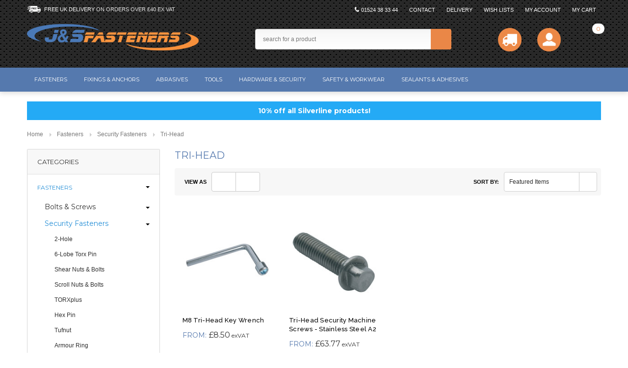

--- FILE ---
content_type: text/html; charset=UTF-8
request_url: https://jandsfasteners.co.uk/tri-head/
body_size: 15553
content:
<!DOCTYPE html>

<html>
<head>
    <title>Fasteners - Security Fasteners - Tri-Head - J&S Fasteners</title>
    <meta charset="UTF-8">
    <meta name="description" content="" />
    <meta name="keywords" content="" />
    
    <link rel='canonical' href='https://jandsfasteners.co.uk/tri-head/' />
    
    <link href="//fonts.googleapis.com/css?family=Lato:400,300" rel="stylesheet" type="text/css">

    <link rel="shortcut icon" href="https://cdn10.bigcommerce.com/s-6409glt/product_images/favicon.ico?t=1487237459" />
    <meta name="viewport" content="width=device-width, initial-scale=1">

    <script>
    //<![CDATA[
        (function(){
            // this happens before external dependencies (and dom ready) to reduce page flicker
            var node, i;
            for (i = window.document.childNodes.length; i--;) {
                node = window.document.childNodes[i];
                if (node.nodeName == 'HTML') {
                    node.className += ' javascript';
                }
            }
        })();
    //]]>
    </script>
    
    <link rel="stylesheet" href="https://maxcdn.bootstrapcdn.com/font-awesome/4.4.0/css/font-awesome.min.css">
    
     <!-- Latest compiled and minified CSS -->
    <link rel="stylesheet" href="https://cdn9.bigcommerce.com/s-6409glt/templates/__custom/Styles/animate.css?t=1679753467">
    <link rel="stylesheet" href="https://cdn9.bigcommerce.com/s-6409glt/templates/__custom/Styles/bootstrap.min.css?t=1679753467">
    <!-- Optional theme -->
    <link rel="stylesheet" href="https://cdn9.bigcommerce.com/s-6409glt/templates/__custom/Styles/bootstrap-theme.min.css?t=1679753467">

        <!-- Owl Carousel Assets -->
    <link href="https://cdn9.bigcommerce.com/s-6409glt/templates/__custom/Styles/owl.carousel.css?t=1679753467" rel="stylesheet">
    <link href="https://cdn9.bigcommerce.com/s-6409glt/templates/__custom/Styles/owl.theme.css?t=1679753467" rel="stylesheet">

    <link href="https://cdn9.bigcommerce.com/r-50b4fa8997ce43839fb9457331bc39687cd8345a/themes/__master/Styles/styles.css" type="text/css" rel="stylesheet" /><link href="https://cdn9.bigcommerce.com/s-6409glt/templates/__custom/Styles/iselector.css?t=1679753467" media="all" type="text/css" rel="stylesheet" />
<link href="https://cdn9.bigcommerce.com/s-6409glt/templates/__custom/Styles/flexslider.css?t=1679753467" media="all" type="text/css" rel="stylesheet" />
<link href="https://cdn9.bigcommerce.com/s-6409glt/templates/__custom/Styles/slide-show.css?t=1679753467" media="all" type="text/css" rel="stylesheet" />
<link href="https://cdn9.bigcommerce.com/s-6409glt/templates/__custom/Styles/styles-slide-show.css?t=1679753467" media="all" type="text/css" rel="stylesheet" />
<link href="https://cdn9.bigcommerce.com/s-6409glt/templates/__custom/Styles/social.css?t=1679753467" media="all" type="text/css" rel="stylesheet" />
<link href="https://cdn9.bigcommerce.com/s-6409glt/templates/__custom/Styles/styles.css?t=1679753467" media="all" type="text/css" rel="stylesheet" />
<link href="https://cdn9.bigcommerce.com/s-6409glt/templates/__custom/Styles/light.css?t=1679753467" media="all" type="text/css" rel="stylesheet" />
<link href="https://cdn9.bigcommerce.com/s-6409glt/templates/__custom/Styles/theme.css?t=1679753467" media="all" type="text/css" rel="stylesheet" />
<link href="https://cdn9.bigcommerce.com/s-6409glt/templates/__custom/Styles/grid.css?t=1679753467" media="all" type="text/css" rel="stylesheet" />
<link href="https://cdn9.bigcommerce.com/s-6409glt/templates/__custom/Styles/responsive.css?t=1679753467" media="all" type="text/css" rel="stylesheet" />
<link href="https://cdn9.bigcommerce.com/s-6409glt/templates/__custom/Styles/font-awesome.css?t=1679753467" media="all" type="text/css" rel="stylesheet" />
<link href="https://cdn9.bigcommerce.com/s-6409glt/templates/__custom/Styles/custom.css?t=1679753467" type="text/css" rel="stylesheet" /><link href="https://cdn9.bigcommerce.com/r-50b4fa8997ce43839fb9457331bc39687cd8345a/themes/__master/Styles/product.attributes.css" type="text/css" rel="stylesheet" /><link href="https://cdn9.bigcommerce.com/r-fc1767a8e88aff13fa0f4e6b79135d4e601f976d/javascript/jquery/themes/cupertino/ui.all.css" type="text/css" rel="stylesheet" /><link href="https://cdn9.bigcommerce.com/s-6409glt/templates/__custom/Styles/product.quickview.css?t=1679753467" type="text/css" rel="stylesheet" /><link href="https://cdn9.bigcommerce.com/r-fc1767a8e88aff13fa0f4e6b79135d4e601f976d/javascript/superfish/css/store.css" type="text/css" rel="stylesheet" /><link type="text/css" rel="stylesheet" href="https://cdn9.bigcommerce.com/r-fc1767a8e88aff13fa0f4e6b79135d4e601f976d/javascript/jquery/plugins/imodal/imodal.css" />

    <!-- Tell the browsers about our RSS feeds -->
    

    <!-- Include visitor tracking code (if any) -->
    <!-- Start Tracking Code for analytics_googleanalytics -->

<script>
  (function(i,s,o,g,r,a,m){i['GoogleAnalyticsObject']=r;i[r]=i[r]||function(){
  (i[r].q=i[r].q||[]).push(arguments)},i[r].l=1*new Date();a=s.createElement(o),
  m=s.getElementsByTagName(o)[0];a.async=1;a.src=g;m.parentNode.insertBefore(a,m)
  })(window,document,'script','https://www.google-analytics.com/analytics.js','ga');

  ga('create', 'UA-1247346-2', 'auto');
  ga('send', 'pageview');

</script>

<meta name="google-site-verification" content="aqYtl82eRUuGw3Oehau8cf2fJ8-0rcvPXpYrydufoP4">

<meta name="msvalidate.01" content="3F6E5866D25277E56D985097EF63126D" />

<!-- End Tracking Code for analytics_googleanalytics -->



    

    
    <script type="text/javascript" src="//s7.addthis.com/js/300/addthis_widget.js#pubid=ra-53a0ec3a0a9c02ad"></script>
      <script src="https://ajax.googleapis.com/ajax/libs/jquery/1.7.2/jquery.min.js"></script>
    
    <script src="https://cdn10.bigcommerce.com/r-fc1767a8e88aff13fa0f4e6b79135d4e601f976d/javascript/menudrop.js?"></script>
    <script src="https://cdn10.bigcommerce.com/r-fc1767a8e88aff13fa0f4e6b79135d4e601f976d/javascript/iselector.js?"></script>
    <!--<script src="https://cdn10.bigcommerce.com/r-fc1767a8e88aff13fa0f4e6b79135d4e601f976d/javascript/jquery/plugins/jquery.flexslider.js"></script>-->
    <script src="https://cdn10.bigcommerce.com/r-fc1767a8e88aff13fa0f4e6b79135d4e601f976d/javascript/viewport.js?"></script>

    <!-- Theme bespoke js -->
    <script src="https://cdn9.bigcommerce.com/s-6409glt/templates/__custom/js/matchMedia.js?t=1679753467"></script>
    <script src="https://cdn9.bigcommerce.com/s-6409glt/templates/__custom/js/common.js?t=1679753467"></script>
    <script src="https://cdn9.bigcommerce.com/s-6409glt/templates/__custom/js/jquery.autobox.js?t=1679753467"></script>
    <script src="https://cdn9.bigcommerce.com/s-6409glt/templates/__custom/js/init.js?t=1679753467"></script>
    <script src="https://cdn9.bigcommerce.com/s-6409glt/templates/__custom/js/jquery.uniform.min.js?t=1679753467"></script>
    <script src="https://cdn9.bigcommerce.com/s-6409glt/templates/__custom/js/main.js?t=1679753467"></script>
    <script src="https://cdn9.bigcommerce.com/s-6409glt/templates/__custom/js/quicksearch.js?t=1679753467"></script>
     <!-- Latest compiled and minified JavaScript -->
    <script src="https://cdn9.bigcommerce.com/s-6409glt/templates/__custom/js/bootstrap.min.js?t=1679753467"></script>
    <script src="https://cdn9.bigcommerce.com/s-6409glt/templates/__custom/js/owl.carousel.min.js?t=1679753467"></script>
    <script src="https://cdn9.bigcommerce.com/s-6409glt/templates/__custom/js/google-web-font.js?t=1679753467"></script>
    <script src="https://cdn9.bigcommerce.com/s-6409glt/templates/__custom/js/jquery-cookie.js?t=1679753467"></script>
    <script src="https://cdn9.bigcommerce.com/s-6409glt/templates/__custom/js/wow.min.js?t=1679753467"></script>
    
    <script src="https://cdn9.bigcommerce.com/s-6409glt/templates/__custom/js/bravis.js?t=1679753467"></script>

       
    <script src="https://cdn9.bigcommerce.com/s-6409glt/templates/__custom/js/basic-image-swap.js?t=1679753467"></script>



    <script>
    //<![CDATA[
    config.ShopPath = 'https://jandsfasteners.co.uk';
    config.AppPath = ''; // BIG-8939: Deprecated, do not use.
    config.FastCart = 1;
    config.ShowCookieWarning = !!0;
    var ThumbImageWidth = 200;
    var ThumbImageHeight = 200;
    //]]>
    </script>
    
<script type="text/javascript">
ShowImageZoomer = false;
$(document).ready(function() {
	$(".QuickView").quickview({
		buttonText: "Quick View",
		buttonColor: "#f7f7f7",
		gradientColor: "#dcdbdb",
		textColor: "#000000"
	});
});
</script>
<script type="text/javascript" src="https://cdn9.bigcommerce.com/r-fc1767a8e88aff13fa0f4e6b79135d4e601f976d/javascript/jquery/plugins/jqueryui/1.8.18/jquery-ui.min.js"></script>
<script type="text/javascript" src="https://cdn9.bigcommerce.com/r-fc1767a8e88aff13fa0f4e6b79135d4e601f976d/javascript/jquery/plugins/validate/jquery.validate.js"></script>
<script type="text/javascript" src="https://cdn9.bigcommerce.com/r-fc1767a8e88aff13fa0f4e6b79135d4e601f976d/javascript/product.functions.js"></script>
<script type="text/javascript" src="https://cdn9.bigcommerce.com/r-fc1767a8e88aff13fa0f4e6b79135d4e601f976d/javascript/product.attributes.js"></script>
<script type="text/javascript" src="https://cdn9.bigcommerce.com/r-fc1767a8e88aff13fa0f4e6b79135d4e601f976d/javascript/quickview.js"></script>
<script type="text/javascript" src="https://cdn9.bigcommerce.com/r-fc1767a8e88aff13fa0f4e6b79135d4e601f976d/javascript/quickview.initialise.js"></script><script type="text/javascript">
(function () {
    var xmlHttp = new XMLHttpRequest();

    xmlHttp.open('POST', 'https://bes.gcp.data.bigcommerce.com/nobot');
    xmlHttp.setRequestHeader('Content-Type', 'application/json');
    xmlHttp.send('{"store_id":"676615","timezone_offset":"0","timestamp":"2026-01-27T17:26:08.75823900Z","visit_id":"8f74b9f2-e85e-4d5d-b78b-d9ffa3d91a78","channel_id":1}');
})();
</script>
<script type="text/javascript" src="https://cdn9.bigcommerce.com/r-fc1767a8e88aff13fa0f4e6b79135d4e601f976d/javascript/jquery/plugins/jquery.form.js"></script>
<script type="text/javascript" src="https://cdn9.bigcommerce.com/r-fc1767a8e88aff13fa0f4e6b79135d4e601f976d/javascript/jquery/plugins/imodal/imodal.js"></script>
<script type="text/javascript" src="https://checkout-sdk.bigcommerce.com/v1/loader.js" defer></script>
<script type="text/javascript">
var BCData = {};
</script>

    

    <!--[if lt IE 9]>
    <script src="https://cdn9.bigcommerce.com/s-6409glt/templates/__custom/js/html5shiv.js?t=1679753467"></script>
    <![endif]-->
    <meta name="google-site-verification" content="bFn1fpkG-6bjKkeXC3bH_VpZ9koKmczkaH2GTwlhMs4" />
<script>
$("body").ready(function() {acceptCookieUsage();})
</script></head>
<script src="https://chimpstatic.com/mcjs-connected/js/users/df232c9c8181eccd44a359bbc/721caaac580a2d87ee7a237da.js"></script>
    <body>
        <div id="DrawerMenu">
    <div class="container">
        <ul class="CategoryList main-menu">
            <li><a href="/">Home</a></li>
        </ul>
        <div class="CategoryList" id="SideCategoryList">
	<h3>Categories</h3>
	<div class="BlockContent">
		<div class="SideCategoryListFlyout">
			<ul class="sf-menu sf-horizontal">
<li><a href="https://jandsfasteners.co.uk/fasteners/">Fasteners</a><ul>
<li><a href="https://jandsfasteners.co.uk/bolts-screws/">Bolts &amp; Screws</a><ul>
<li><a href="https://jandsfasteners.co.uk/hex-bolts-set-screws/">Hex Bolts &amp; Set Screws</a></li>
<li><a href="https://jandsfasteners.co.uk/roofing-bolts/">Roofing Bolts</a></li>
<li><a href="https://jandsfasteners.co.uk/coach-bolts-screws/">Coach Bolts &amp; Screws</a></li>
<li><a href="https://jandsfasteners.co.uk/hooks-eyes/">Hooks &amp; Eyes</a></li>
<li><a href="https://jandsfasteners.co.uk/palisade-fencing-bolts/">Palisade Fencing Bolts</a></li>
<li><a href="https://jandsfasteners.co.uk/wood-screws/">Wood Screws</a></li>
<li><a href="https://jandsfasteners.co.uk/socket-screws/">Socket Screws</a></li>
<li><a href="https://jandsfasteners.co.uk/drywall-screws/">Drywall Screws</a></li>
<li><a href="https://jandsfasteners.co.uk/machine-screws/">Machine Screws</a></li>
<li><a href="https://jandsfasteners.co.uk/self-drilling-screws/">Self-Drilling Screws</a></li>
<li><a href="https://jandsfasteners.co.uk/self-tapping-screws/">Self-Tapping Screws</a></li>

</ul>
</li>
<li><a href="https://jandsfasteners.co.uk/security-fasteners/">Security Fasteners</a><ul>
<li><a href="https://jandsfasteners.co.uk/2-hole/">2-Hole</a></li>
<li><a href="https://jandsfasteners.co.uk/6-lobe-torx-pin/">6-Lobe Torx Pin</a></li>
<li><a href="https://jandsfasteners.co.uk/shear-nuts-bolts/">Shear Nuts &amp; Bolts</a></li>
<li><a href="https://jandsfasteners.co.uk/scroll-nuts-bolts/">Scroll Nuts &amp; Bolts</a></li>
<li><a href="https://jandsfasteners.co.uk/torxplus/">TORXplus</a></li>
<li><a href="https://jandsfasteners.co.uk/hex-pin/">Hex Pin</a></li>
<li><a href="https://jandsfasteners.co.uk/tufnut/">Tufnut</a></li>
<li><a href="https://jandsfasteners.co.uk/armour-ring/">Armour Ring</a></li>
<li><a href="https://jandsfasteners.co.uk/clutch-head/">Clutch Head</a></li>
<li><a href="https://jandsfasteners.co.uk/tri-head/">Tri-Head</a></li>
<li><a href="https://jandsfasteners.co.uk/sentinel/">Sentinel</a></li>
<li><a href="https://jandsfasteners.co.uk/security-shield-anchors/">Security Shield Anchors</a></li>
<li><a href="https://jandsfasteners.co.uk/kinmar/">Kinmar</a></li>

</ul>
</li>
<li><a href="https://jandsfasteners.co.uk/nuts/">Nuts</a><ul>
<li><a href="https://jandsfasteners.co.uk/hex-full-nuts/">Hex Full Nuts</a></li>
<li><a href="https://jandsfasteners.co.uk/hex-lock-nuts/">Hex Lock Nuts</a></li>
<li><a href="https://jandsfasteners.co.uk/nyloc-nuts/">Nyloc Nuts</a></li>
<li><a href="https://jandsfasteners.co.uk/dome-nuts/">Dome Nuts</a></li>
<li><a href="https://jandsfasteners.co.uk/flange-nuts/">Flange Nuts</a></li>
<li><a href="https://jandsfasteners.co.uk/wing-nuts/">Wing Nuts</a></li>
<li><a href="https://jandsfasteners.co.uk/channel-nuts/">Channel Nuts</a></li>
<li><a href="https://jandsfasteners.co.uk/shear-nuts/">Shear Nuts</a></li>
<li><a href="https://jandsfasteners.co.uk/square-nuts/">Square Nuts</a></li>
<li><a href="https://jandsfasteners.co.uk/studding-connectors/">Studding Connectors</a></li>
<li><a href="https://jandsfasteners.co.uk/tee-nuts/">Tee Nuts</a></li>
<li><a href="https://jandsfasteners.co.uk/wedge-nuts/">Wedge Nuts</a></li>

</ul>
</li>
<li><a href="https://jandsfasteners.co.uk/washers/">Washers</a><ul>
<li><a href="https://jandsfasteners.co.uk/flat-washers/">Flat Washers</a></li>
<li><a href="https://jandsfasteners.co.uk/repair-washers/">Repair Washers</a></li>
<li><a href="https://jandsfasteners.co.uk/spring-washers/">Spring Washers</a></li>
<li><a href="https://jandsfasteners.co.uk/lock-washers/">Lock Washers</a></li>
<li><a href="https://jandsfasteners.co.uk/square-washers/">Square Washers</a></li>
<li><a href="https://jandsfasteners.co.uk/screw-cup-washers/">Screw Cup Washers</a></li>

</ul>
</li>
<li><a href="https://jandsfasteners.co.uk/rivets/">Rivets</a><ul>
<li><a href="https://jandsfasteners.co.uk/blind-rivets/">Blind Rivets</a></li>
<li><a href="https://jandsfasteners.co.uk/structural-rivets/">Structural Rivets</a></li>
<li><a href="https://jandsfasteners.co.uk/rivet-nuts/">Rivet Nuts</a></li>

</ul>
</li>
<li><a href="https://jandsfasteners.co.uk/nails/">Nails</a></li>
<li><a href="https://jandsfasteners.co.uk/studding/">Studding</a></li>
<li><a href="https://jandsfasteners.co.uk/cover-caps/">Cover Caps</a></li>
<li><a href="https://jandsfasteners.co.uk/hose-clips/">Hose Clips</a></li>
<li><a href="https://jandsfasteners.co.uk/cable-ties-clips/">Cable Ties &amp; Clips</a></li>
<li><a href="https://jandsfasteners.co.uk/tools-fasteners-storage/">Tools &amp; Fasteners Storage</a></li>

</ul>
</li>
<li><a href="https://jandsfasteners.co.uk/fixings-anchors/">Fixings &amp; Anchors</a><ul>
<li><a href="https://jandsfasteners.co.uk/through-bolts/">Through Bolts</a></li>
<li><a href="https://jandsfasteners.co.uk/shield-anchors/">Shield Anchors</a></li>
<li><a href="https://jandsfasteners.co.uk/concrete-bolts/">Concrete Bolts</a></li>
<li><a href="https://jandsfasteners.co.uk/drop-in-anchors/">Drop In Anchors</a></li>
<li><a href="https://jandsfasteners.co.uk/sleeve-anchors/">Sleeve Anchors</a></li>
<li><a href="https://jandsfasteners.co.uk/plugs/">Plugs</a></li>
<li><a href="https://jandsfasteners.co.uk/cavity-fixings/">Cavity Fixings</a></li>
<li><a href="https://jandsfasteners.co.uk/chemical-anchor-studs/">Chemical Anchor Studs</a></li>
<li><a href="https://jandsfasteners.co.uk/aerated-fixings/">Aerated Fixings</a></li>
<li><a href="https://jandsfasteners.co.uk/expanding-foam/">Expanding Foam</a></li>
<li><a href="https://jandsfasteners.co.uk/hammer-screws/">Hammer Screws</a></li>
<li><a href="https://jandsfasteners.co.uk/heavy-duty-anchors/">Heavy-Duty Anchors</a></li>
<li><a href="https://jandsfasteners.co.uk/injection-resin/">Injection Resin</a></li>
<li><a href="https://jandsfasteners.co.uk/insulation-fixings/">Insulation Fixings</a></li>
<li><a href="https://jandsfasteners.co.uk/masonry-nails/">Masonry Nails</a></li>
<li><a href="https://jandsfasteners.co.uk/nail-in-anchors/">Nail In Anchors</a></li>
<li><a href="https://jandsfasteners.co.uk/sanitary-fixings/">Sanitary Fixings</a></li>
<li><a href="https://jandsfasteners.co.uk/wire-hangers/">Wire Hangers</a></li>

</ul>
</li>
<li><a href="https://jandsfasteners.co.uk/abrasives/">Abrasives</a><ul>
<li><a href="https://jandsfasteners.co.uk/cutting-grinding-discs/">Cutting &amp; Grinding Discs</a></li>
<li><a href="https://jandsfasteners.co.uk/flap-discs-wheels/">Flap Discs &amp; Wheels</a></li>
<li><a href="https://jandsfasteners.co.uk/sanding-discs/">Sanding Discs</a></li>
<li><a href="https://jandsfasteners.co.uk/wire-brushes/">Wire Brushes</a></li>

</ul>
</li>
<li><a href="https://jandsfasteners.co.uk/tools/">Tools</a><ul>
<li><a href="https://jandsfasteners.co.uk/hand-tools/">Hand Tools</a><ul>
<li><a href="https://jandsfasteners.co.uk/hammers-axes/">Hammers &amp; Axes</a><ul>
<li><a href="https://jandsfasteners.co.uk/axes/">Axes</a></li>
<li><a href="https://jandsfasteners.co.uk/hammers/">Hammers</a></li>
<li><a href="https://jandsfasteners.co.uk/mallets/">Mallets</a></li>

</ul>
</li>
<li><a href="https://jandsfasteners.co.uk/saws/">Saws</a><ul>
<li><a href="https://jandsfasteners.co.uk/hack-saws/">Hack Saws</a></li>
<li><a href="https://jandsfasteners.co.uk/hand-saws/">Hand Saws</a></li>

</ul>
</li>
<li><a href="https://jandsfasteners.co.uk/screwdrivers/">Screwdrivers</a><ul>
<li><a href="https://jandsfasteners.co.uk/precision-screwdrivers/">Precision Screwdrivers</a></li>
<li><a href="https://jandsfasteners.co.uk/ratchet-screwdrivers/">Ratchet Screwdrivers</a></li>
<li><a href="https://jandsfasteners.co.uk/screw-drivers/">Screwdrivers</a></li>

</ul>
</li>
<li><a href="https://jandsfasteners.co.uk/pliers/">Pliers</a></li>
<li><a href="https://jandsfasteners.co.uk/sockets-spanners/">Sockets &amp; Spanners</a><ul>
<li><a href="https://jandsfasteners.co.uk/adjustable-wrenches/">Adjustable Wrenches</a></li>
<li><a href="https://jandsfasteners.co.uk/socket-handles/">Socket Handles</a></li>
<li><a href="https://jandsfasteners.co.uk/socket-wrench-sets/">Socket Wrench Sets</a></li>
<li><a href="https://jandsfasteners.co.uk/sockets/">Sockets</a></li>
<li><a href="https://jandsfasteners.co.uk/spanners/">Spanners</a></li>

</ul>
</li>
<li><a href="https://jandsfasteners.co.uk/hex-keys/">Hex Keys</a></li>
<li><a href="https://jandsfasteners.co.uk/applicator-guns/">Applicator Guns</a></li>
<li><a href="https://jandsfasteners.co.uk/decorating/">Decorating</a><ul>
<li><a href="https://jandsfasteners.co.uk/paint-brushes/">Paint Brushes</a></li>
<li><a href="https://jandsfasteners.co.uk/paint-rollers-pads/">Paint Rollers &amp; Pads</a></li>
<li><a href="https://jandsfasteners.co.uk/painting-accessories/">Painting Accessories</a></li>

</ul>
</li>
<li><a href="https://jandsfasteners.co.uk/knives-scissors/">Knives &amp; Scissors</a><ul>
<li><a href="https://jandsfasteners.co.uk/craft-knives/">Craft Knives</a></li>
<li><a href="https://jandsfasteners.co.uk/knife-blades/">Knife Blades</a></li>
<li><a href="https://jandsfasteners.co.uk/knives/">Knives</a></li>
<li><a href="https://jandsfasteners.co.uk/multi-tools/">Multi-Tools</a></li>
<li><a href="https://jandsfasteners.co.uk/scissors-shears/">Scissors &amp; Shears</a></li>

</ul>
</li>
<li><a href="https://jandsfasteners.co.uk/measuring/">Measuring</a><ul>
<li><a href="https://jandsfasteners.co.uk/precision-measuring/">Precision Measuring</a></li>
<li><a href="https://jandsfasteners.co.uk/tape-measures/">Tape Measures</a></li>

</ul>
</li>
<li><a href="https://jandsfasteners.co.uk/staplers-staples/">Staplers &amp; Staples</a></li>
<li><a href="https://jandsfasteners.co.uk/torches-lighting/">Torches &amp; Lighting</a></li>

</ul>
</li>
<li><a href="https://jandsfasteners.co.uk/power-tool-accessories/">Power Tool Accessories</a><ul>
<li><a href="https://jandsfasteners.co.uk/driver-bits/">Driver Bits</a></li>
<li><a href="https://jandsfasteners.co.uk/countersinks/">Countersinks</a></li>
<li><a href="https://jandsfasteners.co.uk/holesaws/">Holesaws</a></li>
<li><a href="https://jandsfasteners.co.uk/auger-drill-bits/">Auger Drill Bits</a></li>
<li><a href="https://jandsfasteners.co.uk/flat-drill-bits/">Flat Drill Bits</a></li>
<li><a href="https://jandsfasteners.co.uk/forstner-drill-bits/">Forstner Drill Bits</a></li>
<li><a href="https://jandsfasteners.co.uk/masonry-drill-bits/">Masonry Drill Bits</a></li>
<li><a href="https://jandsfasteners.co.uk/lip-spur-drill-bits/">Lip &amp; Spur Drill Bits</a></li>
<li><a href="https://jandsfasteners.co.uk/metal-drill-bits/">Metal Drill Bits</a></li>
<li><a href="https://jandsfasteners.co.uk/step-taper-drills/">Step &amp; Taper Drills</a></li>
<li><a href="https://jandsfasteners.co.uk/tile-glass-drill-bits/">Tile &amp; Glass Drill Bits</a></li>

</ul>
</li>
<li><a href="https://jandsfasteners.co.uk/air-tools/">Air Tools</a><ul>
<li><a href="https://jandsfasteners.co.uk/air-tools-1/">Air Tools</a></li>
<li><a href="https://jandsfasteners.co.uk/spray-guns/">Spray Guns</a></li>
<li><a href="https://jandsfasteners.co.uk/air-nailers-staplers/">Air Nailers &amp; Staplers</a></li>
<li><a href="https://jandsfasteners.co.uk/air-fittings/">Air Fittings</a></li>

</ul>
</li>
<li><a href="https://jandsfasteners.co.uk/threading-tools/">Threading Tools</a><ul>
<li><a href="https://jandsfasteners.co.uk/taps/">Taps</a></li>
<li><a href="https://jandsfasteners.co.uk/dies/">Dies</a></li>
<li><a href="https://jandsfasteners.co.uk/helicoil/">Helicoil</a></li>
<li><a href="https://jandsfasteners.co.uk/damaged-screw-removal/">Damaged Screw Removal</a></li>

</ul>
</li>

</ul>
</li>
<li><a href="https://jandsfasteners.co.uk/hardware-security/">Hardware &amp; Security</a><ul>
<li><a href="https://jandsfasteners.co.uk/padlocks/">Padlocks</a></li>
<li><a href="https://jandsfasteners.co.uk/rope/">Rope</a></li>
<li><a href="https://jandsfasteners.co.uk/chain/">Chain</a></li>
<li><a href="https://jandsfasteners.co.uk/quick-repair-chain-links/">Quick Repair Chain Links</a></li>
<li><a href="https://jandsfasteners.co.uk/rings/">Rings</a></li>
<li><a href="https://jandsfasteners.co.uk/shackles/">Shackles</a></li>
<li><a href="https://jandsfasteners.co.uk/wire-rope-fittings/">Wire Rope &amp; Fittings</a><ul>
<li><a href="https://jandsfasteners.co.uk/wire-rope/">Wire Rope</a></li>
<li><a href="https://jandsfasteners.co.uk/wire-rope-grips/">Wire Rope Grips</a></li>
<li><a href="https://jandsfasteners.co.uk/wire-rope-terminals/">Wire Rope Terminals</a></li>
<li><a href="https://jandsfasteners.co.uk/ferrules/">Ferrules</a></li>
<li><a href="https://jandsfasteners.co.uk/thimbles/">Thimbles</a></li>

</ul>
</li>
<li><a href="https://jandsfasteners.co.uk/rigging-screws/">Rigging Screws</a></li>
<li><a href="https://jandsfasteners.co.uk/lifting-hooks/">Lifting Hooks</a></li>
<li><a href="https://jandsfasteners.co.uk/lifting-eye-bolts/">Lifting Eye Bolts</a></li>
<li><a href="https://jandsfasteners.co.uk/eye-nuts/">Eye Nuts</a></li>
<li><a href="https://jandsfasteners.co.uk/pins-clips/">Pins &amp; Clips</a></li>
<li><a href="https://jandsfasteners.co.uk/wheels-castors/">Wheels &amp; Castors</a></li>

</ul>
</li>
<li><a href="https://jandsfasteners.co.uk/safety-workwear/">Safety &amp; Workwear</a><ul>
<li><a href="https://jandsfasteners.co.uk/cleaning-wipes/">Cleaning Wipes</a></li>
<li><a href="https://jandsfasteners.co.uk/hi-vis/">Hi-Vis</a></li>
<li><a href="https://jandsfasteners.co.uk/ear-protection/">Ear Protection</a></li>
<li><a href="https://jandsfasteners.co.uk/eye-protection/">Eye Protection</a></li>
<li><a href="https://jandsfasteners.co.uk/face-masks/">Face Masks</a></li>
<li><a href="https://jandsfasteners.co.uk/knee-protection/">Knee Protection</a></li>
<li><a href="https://jandsfasteners.co.uk/head-protection/">Head Protection</a></li>
<li><a href="https://jandsfasteners.co.uk/gloves/">Gloves</a></li>
<li><a href="https://jandsfasteners.co.uk/waterproof/">Waterproof</a></li>
<li><a href="https://jandsfasteners.co.uk/overalls/">Overalls</a></li>
<li><a href="https://jandsfasteners.co.uk/hand-cleaner/">Hand Cleaner</a></li>
<li><a href="https://jandsfasteners.co.uk/fall-arrest-kit/">Fall Arrest Kit</a></li>
<li><a href="https://jandsfasteners.co.uk/first-aid-kits/">First Aid Kits</a></li>
<li><a href="https://jandsfasteners.co.uk/spill-kits/">Spill Kits</a></li>

</ul>
</li>
<li><a href="https://jandsfasteners.co.uk/sealants-adhesives/">Sealants &amp; Adhesives</a><ul>
<li><a href="https://jandsfasteners.co.uk/tape/">Tape</a><ul>
<li><a href="https://jandsfasteners.co.uk/duct-builders-tape/">Duct &amp; Builders Tape</a></li>
<li><a href="https://jandsfasteners.co.uk/insulation-tape/">Insulation Tape</a></li>
<li><a href="https://jandsfasteners.co.uk/masking-tape/">Masking Tape</a></li>
<li><a href="https://jandsfasteners.co.uk/ptfe-tape/">PTFE Tape</a></li>
<li><a href="https://jandsfasteners.co.uk/aluminium-tape/">Aluminium Tape</a></li>
<li><a href="https://jandsfasteners.co.uk/anti-slip-tape/">Anti-Slip Tape</a></li>
<li><a href="https://jandsfasteners.co.uk/double-sided-tape/">Double-Sided Tape</a></li>
<li><a href="https://jandsfasteners.co.uk/hazard-barrier-tape/">Hazard &amp; Barrier Tape</a></li>
<li><a href="https://jandsfasteners.co.uk/packing-tape/">Packing Tape</a></li>
<li><a href="https://jandsfasteners.co.uk/plasterboard-tape/">Plasterboard Tape</a></li>

</ul>
</li>
<li><a href="https://jandsfasteners.co.uk/2-part-adhesives/">2-Part Adhesives</a></li>
<li><a href="https://jandsfasteners.co.uk/grab-adhesives/">Grab Adhesives</a></li>
<li><a href="https://jandsfasteners.co.uk/superglue/">Superglue</a></li>
<li><a href="https://jandsfasteners.co.uk/wood-adhesives/">Wood Adhesives</a></li>
<li><a href="https://jandsfasteners.co.uk/fillers/">Fillers</a></li>
<li><a href="https://jandsfasteners.co.uk/sealants/">Sealants</a></li>

</ul>
</li>

</ul>

        </div>
	</div>
</div>
    </div>
</div>
<script type="text/javascript">
var megamenu = [];
    
var colright = [//content for item 2
];
</script>
 <script type="text/javascript">
     
// Append Images in MegaMenu
 function hlmegamenu (num_menu,$_ColRightMegamenu){
     var countLi = jQuery("#SideCategoryList ul.sf-menu > li:nth-child("+num_menu+") > ul > li").length;
     jQuery("#SideCategoryList ul.sf-menu > li:nth-child("+num_menu+")").addClass("HL-HasMegamenu");
     var $_Dropdownmenu = jQuery("#SideCategoryList ul.sf-menu > li:nth-child("+num_menu+") > ul").html();
     var $_Image = "<li class='large-banner'>"+$_ColRightMegamenu+"</li>";
     
    jQuery("#SideCategoryList ul.sf-menu > li:nth-child("+num_menu+")").append('<ul class="Wrapper-Megamenu"><li class="WrapperCategory"><ul>'+$_Dropdownmenu+"</ul></li>"+$_Image+'</ul>');
      
     
    
    }
jQuery(document).ready(function(){
    for (var i = 0; i < megamenu.length; i++)
        hlmegamenu (megamenu[i],colright[i]);
        
       
});// End Append Images in MegaMenu]
/*
// Code HTML Base Menu
 function HL_HTMLBaseMenu (num_html_menu, $_Html_base_menu_content){
     var countLi = jQuery(" ul.sf-menu > li:nth-child("+num_html_menu+") > ul > li").length;
     jQuery("ul.sf-menu > li:nth-child("+num_html_menu+")").addClass("HL-HasMegamenu");
     var $_Dropdownmenu = jQuery("ul.sf-menu > li:nth-child("+num_html_menu+") > ul").html();
     var $_Image = "<li class='large-banner'>"+$_Html_base_menu_content+"</li>";
    jQuery("ul.sf-menu > li:nth-child("+num_html_menu+")").append('<ul class="Wrapper-Megamenu HL-ContentHTML"><li class="WrapperCategory"><ul>'+$_Dropdownmenu+"</ul></li>"+$_Image+'</ul>');
    jQuery("ul.sf-menu > li:nth-child("+num_html_menu+") .Wrapper-Megamenu .WrapperCategory").remove();
    }
jQuery(document).ready(function(){
    for (var i = 0; i < HTML_based_menu_item.length; i++)
        HL_HTMLBaseMenu (HTML_based_menu_item[i], HTML_based_menu_Content[i]);
        
       
});// End Code HTML Base Menu
     */
/*
jQuery(document).ready(function(){
 for (var i = 0; i < megamenu.length; i++) {
  if(jQuery("ul.sf-menu > li:nth-child("+megamenu[i]+") > ul > li.large-banner").is(':empty')){
   jQuery("ul.sf-menu > li:nth-child("+megamenu[i]+") > ul > li.large-banner").addClass('NoColRightMegamenu');
  }
 }
});
*/
jQuery(document).ready(function(){
jQuery(".large-banner:empty").parents(".sf-menu > li").addClass('NoColRightMegamenu');
     // jQuery(".WrapperCategory ul li").parents(".sf-menu > li").addClass('NoCategoryMegamenu1');
});
     
jQuery(document).ready(function(){
 for (var i = 0; i < megamenu.length; i++) {
  if(jQuery(" ul.sf-menu > li:nth-child("+megamenu[i]+") .Wrapper-Megamenu li.WrapperCategory > ul").html() == 'null'){
   jQuery(" ul.sf-menu > li:nth-child("+megamenu[i]+")").addClass('NoCategoryMegamenu');
  }
    
 }
});
     
     jQuery(document).ready(function(){
 for (var i = 0; i < megamenu.length; i++) {
  if(jQuery("ul.sf-menu > li:nth-child("+megamenu[i]+") > ul > li.large-banner").html() == 'undefined'){
   jQuery("ul.sf-menu > li:nth-child("+megamenu[i]+")").addClass('NoColRightMegamenu');
  }
 }
});
     


</script>
<script type="text/javascript">

    function fixMegaMenuOverflow() {
    function fix($container, $nav) {
        var pad = $nav.offset().left + $nav.outerWidth() - ($container.offset().left + $container.outerWidth());
        var pad2 = $container.offset().left + pad - $nav.offset().left;
        if (pad2 < 0) pad = pad - pad2;
        if (pad < 0){
            $container.css('left', pad+'px');
        }
    }

    jQuery('.PageMenu .CategoryList > div > div > ul > li.menu-parent > .menu-container-level-1').parent().hover(function() {
        var $container = jQuery(this).children('ul.menu-container-level-1');
        if(jQuery(this).hasClass('menu-parent'))
            $container.css('left',-1);
        var $nav = jQuery(this).parents('.PageMenu .CategoryList > div > div').first();
        fix($container, $nav);
    }, function() {
        jQuery(this).children('ul.menu-container-level-1').css('left', '');
    });
};

jQuery(document).ready(function() {
    jQuery('.PageMenu .CategoryList > div > div > ul > li').has('ul').addClass('menu-parent');
    jQuery('.PageMenu .CategoryList > div > div > ul > li').children('ul').addClass('menu-container-level-1');
});


jQuery(window).load(function(){
    fixMegaMenuOverflow();
});
</script>
<script>
//<![CDATA[
    $(function(){

        //Drawer Subnavigation Accordion
        $('#DrawerMenu li ul').addClass('drawer-subcat');
        $('#DrawerMenu .drawer-subcat').prev('a').after('<span class="subcat-expand"></span>');
        $('#DrawerMenu .subcat-expand').click(function(){
            $(this).next('.drawer-subcat').toggleClass('expanded');
            $(this).next('.drawer-subcat').next('.drawer-subcat').toggleClass('expanded');
            $(this).toggleClass('subcat-expanded');
        });

    });
//]]>
</script>



        <div class="page">
            <header class="header">
        <div id="AjaxLoading">
            <div class="ajax-loader">
                <img src="https://cdn10.bigcommerce.com/s-6409glt/templates/__custom/images/loader.png?t=1679753467" alt="" />&nbsp;Loading... Please wait...
            </div>
        </div>

        
            
<div class="TopMenu">
    <div class="container">
        <div id="ToggleMenu">Menu</div>
        <div class="customer-area dropdown only-mobile">
            <a class="icon-custommer" href="#" data-toggle="dropdown"></a>
            <ul class="DropdownCustommer dropdown-menu" role="menu">
                <li><a href="https://jandsfasteners.co.uk" title="Home">Home</a></li>
                <li style="display:" class="YourAccount">
                    <a href="https://jandsfasteners.co.uk/account.php">My Account</a>
                </li>
                 <li><a href="https://jandsfasteners.co.uk/giftcertificates.php">Gift Certificates</a></li>
                <li style="display:"><a href="https://jandsfasteners.co.uk/wishlist.php">Wish Lists</a></li>             
                <li style="display:">
                    <div><a href='https://jandsfasteners.co.uk/login.php' onclick=''>Sign in</a> or <a href='https://jandsfasteners.co.uk/login.php?action=create_account' onclick=''>Create an account</a></div>
                </li>
                <li><a href="/checkout.php" title="Checkout">Checkout</a></li>
            </ul>
        </div>
        <ul class="TopLink" style="display:">
            <li class="topmenuFreedel">
                    <a href="/delivery-returns/" title="Click here for Free Delivery info">Free UK Delivery<span> on orders over £40 ex VAT</span></a>
                </li>    
            <li class="HeaderStorePhoneNumber topmenuPhone">
                    <a href="/contact/" title="Click here to Contact Us">01524 38 33 44  </a>
                </li>
            <li class="topmenuQuote">
                    <a href="/contact/" title="Click here to Contact Us">Contact</a>
                </li>
            <li class="topmenuDelivery">
                    <a href="/delivery-returns/" title="Click here for Delivery & Returns info">Delivery</a>
                </li>
            <li class="topmenuWishlist" style="display:"><a href="https://jandsfasteners.co.uk/wishlist.php" title="Click here to view your Wish Lists">Wish Lists</a></li>  
            
                <li class="topmenuAccount" style="display:" class="YourAccount">
                    <a href="https://jandsfasteners.co.uk/account.php" title="Click here to view your Account">My Account</a>
                </li>
            <li class="topmenuAccount">
                    <a href="https://jandsfasteners.co.uk/cart.php" title="Click here to view your Cart">My Cart</a>
                </li>
                             
               
            
            <li class="last">
                <div class="header-delivery" >         
                    
                    <a href="/delivery-returns/" title="Click here for Delivery & Returns info"></a>
                </div>
                
                <div class="header-myaccount" >         
                    
                    <a href="https://jandsfasteners.co.uk/account.php" title="Click here to view your Account"></a>
                </div>
                <div class=" CartLink js-drawermenu-cart" style="display:">
                    <div class="DropdownCart" style="display:none"></div>
                    <a href="javascript:void(0);" title="View Cart" id="ShowDropdownCart"><span id="items-count"></span></a>
                </div>
            </li>

        </ul>
    </div>
</div>
<script type="text/javascript">
    if(jQuery('.ChooseCurrencyBox').length > 0){
        jQuery('.TopMenu').addClass('HL-HasCurrency');
         }
        else {
             jQuery('.TopMenu').addClass('HL-NoCurrency');
        }
     $("#items-count").text($("#items-count").text().replace("(",""));
     $("#items-count").text($("#items-count").text().replace(" items)",""));
     $("#items-count").text($("#items-count").text().replace(" item)",""));
            
   
</script>

        <div id="Header">
            <div class="container">
                <div class="HeaderStorePhoneNumber">01524 38 33 44  </div>
                <div class="header-logo col-xs-4 ">
                    <a href="https://jandsfasteners.co.uk/"><img src="/product_images/j-and-s-fasteners-logo_1487679208__20169.png" id="LogoImage" alt="J&amp;S Fasteners" /></a>

                </div>
                <div class="header-secondary col-xs-4">
                    <div id="SearchForm" class="cf">
    <form action="https://jandsfasteners.co.uk/search.php" method="get" onsubmit="return check_small_search_form()">
        <label for="search_query">Search</label>
        <input type="text" name="search_query" id="search_query" class="Textbox autobox" value="Search for a product" />        
        <input type="submit" class="Button" value="" name="Search for product" title="Search" /><i class="Hl-icon-search"></i>
    </form>
</div>

<script type="text/javascript">
    var QuickSearchAlignment = 'right';
    var QuickSearchWidth = '390px';
    lang.EmptySmallSearch = "You forgot to enter some search keywords.";
    // uniform() is deprecated in Blueprint theme; remove binding below when removing uniform
    $(document).ajaxComplete(function() {
        $('input[type=checkbox], select').not('.UniApplied').uniform();
    });
</script>
                </div>
                
            </div>
        </div>

    
    
    
        <div class="PageMenu">
            
            <div class="container">
                <div class="inner">

                    
                  
                    
                    
                    
                    
       
<div class="CategoryList JSmegamenu" id="SideCategoryList">
    <h3>Categories</h3>
<div class="BlockContent">
        <div class="SideCategoryListFlyout">
            <ul class="sf-menu sf-horizontal sf-js-enabled">
<li class="menu-parent HL-HasMegamenu NoColRightMegamenu"><a href="/fasteners/" class="hasSub sf-with-ul">Fasteners<span class="sf-sub-indicator"> »</span></a><ul class="menu-container-level-1" style="visibility: hidden; display: none;">
<li><a href="/bolts-screws/" class="hasSub sf-with-ul">Bolts &amp; Screws<span class="sf-sub-indicator"> »</span></a><ul style="display: none; visibility: hidden;">
<li><a href="/hex-bolts-set-screws/">Hex Bolts &amp; Set Screws</a></li>
<li><a href="/roofing-bolts/">Roofing Bolts</a></li>
<li><a href="/coach-bolts-screws/">Coach Bolts &amp; Screws</a></li>
<li><a href="/hooks-eyes/">Hooks &amp; Eyes</a></li>
<li><a href="/palisade-fencing-bolts/">Palisade Fencing Bolts</a></li>
<li><a href="/wood-screws/">Wood Screws</a></li>
<li><a href="/socket-screws/">Socket Screws</a></li>
<li><a href="/drywall-screws/">Drywall Screws</a></li>
<li><a href="/machine-screws/">Machine Screws</a></li>
<li><a href="/self-drilling-screws/">Self-Drilling Screws</a></li>
<li><a href="/self-tapping-screws/">Self-Tapping Screws</a></li>

</ul>
</li>
<li><a href="/security-fasteners/" class="hasSub sf-with-ul">Security Fasteners<span class="sf-sub-indicator"> »</span></a><ul style="display: none; visibility: hidden;">
<li><a href="/2-hole/">2-Hole</a></li>
<li><a href="/6-lobe-torx-pin/">6-Lobe Torx Pin</a></li>
<li><a href="/shear-nuts-bolts/">Shear Nuts &amp; Bolts</a></li>
<li><a href="/scroll-nuts-bolts/">Scroll Nuts &amp; Bolts</a></li>
<li><a href="/torxplus/">TORXplus</a></li>
<li><a href="/hex-pin/">Hex Pin</a></li>
<li><a href="/tufnut/">Tufnut</a></li>
<li><a href="/armour-ring/">Armour Ring</a></li>
<li><a href="/clutch-head/">Clutch Head</a></li>
<li><a href="/tri-head/">Tri-Head</a></li>
<li><a href="/sentinel/">Sentinel</a></li>
<li><a href="/security-shield-anchors/">Security Shield Anchors</a></li>
<li><a href="/kinmar/">Kinmar</a></li>

</ul>
</li>
<li><a href="/nuts/" class="hasSub sf-with-ul">Nuts<span class="sf-sub-indicator"> »</span></a><ul style="display: none; visibility: hidden;">
<li><a href="/hex-full-nuts/">Hex Full Nuts</a></li>
<li><a href="/hex-lock-nuts/">Hex Lock Nuts</a></li>
<li><a href="/nyloc-nuts/">Nyloc Nuts</a></li>
<li><a href="/dome-nuts/">Dome Nuts</a></li>
<li><a href="/flange-nuts/">Flange Nuts</a></li>
<li><a href="/wing-nuts/">Wing Nuts</a></li>
<li><a href="/channel-nuts/">Channel Nuts</a></li>
<li><a href="/shear-nuts/">Shear Nuts</a></li>
<li><a href="/square-nuts/">Square Nuts</a></li>
<li><a href="/studding-connectors/">Studding Connectors</a></li>
<li><a href="/tee-nuts/">Tee Nuts</a></li>
<li><a href="/wedge-nuts/">Wedge Nuts</a></li>

</ul>
</li>
<li><a href="/washers/" class="hasSub sf-with-ul">Washers<span class="sf-sub-indicator"> »</span></a><ul style="display: none; visibility: hidden;">
<li><a href="/flat-washers/">Flat Washers</a></li>
<li><a href="/repair-washers/">Repair Washers</a></li>
<li><a href="/spring-washers/">Spring Washers</a></li>
<li><a href="/lock-washers/">Lock Washers</a></li>
<li><a href="/square-washers/">Square Washers</a></li>
<li><a href="/screw-cup-washers/">Screw Cup Washers</a></li>

</ul>
</li>
<li><a href="/rivets/" class="hasSub sf-with-ul">Rivets<span class="sf-sub-indicator"> »</span></a><ul style="display: none; visibility: hidden;">
<li><a href="/blind-rivets/">Blind Rivets</a></li>
<li><a href="/structural-rivets/">Structural Rivets</a></li>
<li><a href="/rivet-nuts/">Rivet Nuts</a></li>

</ul>
</li>
<li><a href="/nails/">Nails</a></li>
<li><a href="/studding/">Studding</a></li>
<li><a href="/cover-caps/">Cover Caps</a></li>
<li><a href="/hose-clips/">Hose Clips</a></li>
<li><a href="/cable-ties-clips/">Cable Ties &amp; Clips</a></li>
<li><a href="/tools-fasteners-storage/">Tools &amp; Fasteners Storage</a></li>

</ul>
<ul class="Wrapper-Megamenu menu-container-level-1" style="display: none; visibility: hidden;"><li class="WrapperCategory"><ul style="display: none; visibility: hidden;">
<li><a href="/bolts-screws/" class="sf-with-ul">Bolts &amp; Screws<span class="sf-sub-indicator"> »</span></a><ul style="display: none; visibility: hidden;">
<li><a href="/hex-bolts-set-screws/">Hex Bolts &amp; Set Screws</a></li>
<li><a href="/roofing-bolts/">Roofing Bolts</a></li>
<li><a href="/coach-bolts-screws/">Coach Bolts &amp; Screws</a></li>
<li><a href="/hooks-eyes/">Hooks &amp; Eyes</a></li>
<li><a href="/palisade-fencing-bolts/">Palisade Fencing Bolts</a></li>
<li><a href="/wood-screws/">Wood Screws</a></li>
<li><a href="/socket-screws/">Socket Screws</a></li>
<li><a href="/drywall-screws/">Drywall Screws</a></li>
<li><a href="/machine-screws/">Machine Screws</a></li>
<li><a href="/self-drilling-screws/">Self-Drilling Screws</a></li>
<li><a href="/self-tapping-screws/">Self-Tapping Screws</a></li>

</ul>
</li>
<li><a href="/security-fasteners/" class="sf-with-ul">Security Fasteners<span class="sf-sub-indicator"> »</span></a><ul style="display: none; visibility: hidden;">
<li><a href="/2-hole/">2-Hole</a></li>
<li><a href="/6-lobe-torx-pin/">6-Lobe Torx Pin</a></li>
<li><a href="/shear-nuts-bolts/">Shear Nuts &amp; Bolts</a></li>
<li><a href="/scroll-nuts-bolts/">Scroll Nuts &amp; Bolts</a></li>
<li><a href="/torxplus/">TORXplus</a></li>
<li><a href="/hex-pin/">Hex Pin</a></li>
<li><a href="/tufnut/">Tufnut</a></li>
<li><a href="/armour-ring/">Armour Ring</a></li>
<li><a href="/clutch-head/">Clutch Head</a></li>
<li><a href="/tri-head/">Tri-Head</a></li>
<li><a href="/sentinel/">Sentinel</a></li>
<li><a href="/security-shield-anchors/">Security Shield Anchors</a></li>
<li><a href="/kinmar/">Kinmar</a></li>

</ul>
</li>
<li><a href="/nuts/" class="sf-with-ul">Nuts<span class="sf-sub-indicator"> »</span></a><ul style="display: none; visibility: hidden;">
<li><a href="/hex-full-nuts/">Hex Full Nuts</a></li>
<li><a href="/hex-lock-nuts/">Hex Lock Nuts</a></li>
<li><a href="/nyloc-nuts/">Nyloc Nuts</a></li>
<li><a href="/dome-nuts/">Dome Nuts</a></li>
<li><a href="/flange-nuts/">Flange Nuts</a></li>
<li><a href="/wing-nuts/">Wing Nuts</a></li>
<li><a href="/channel-nuts/">Channel Nuts</a></li>
<li><a href="/shear-nuts/">Shear Nuts</a></li>
<li><a href="/square-nuts/">Square Nuts</a></li>
<li><a href="/studding-connectors/">Studding Connectors</a></li>
<li><a href="/tee-nuts/">Tee Nuts</a></li>
<li><a href="/wedge-nuts/">Wedge Nuts</a></li>

</ul>
</li>
<li><a href="/washers/" class="sf-with-ul">Washers<span class="sf-sub-indicator"> »</span></a><ul style="display: none; visibility: hidden;">
<li><a href="/flat-washers/">Flat Washers</a></li>
<li><a href="/repair-washers/">Repair Washers</a></li>
<li><a href="/spring-washers/">Spring Washers</a></li>
<li><a href="/lock-washers/">Lock Washers</a></li>
<li><a href="/square-washers/">Square Washers</a></li>
<li><a href="/screw-cup-washers/">Screw Cup Washers</a></li>

</ul>
</li>
<li style="padding-bottom:76px;"><a href="/rivets/" class="sf-with-ul">Rivets<span class="sf-sub-indicator"> »</span></a><ul style="display: none; visibility: hidden;">
<li><a href="/blind-rivets/">Blind Rivets</a></li>
<li><a href="/structural-rivets/">Structural Rivets</a></li>
<li><a href="/rivet-nuts/">Rivet Nuts</a></li>

</ul>
</li>
<li><a href="/nails/">Nails</a></li>
<li><a href="/studding/">Studding</a></li>
<li><a href="/cover-caps/">Cover Caps</a></li>
<li><a href="/hose-clips/">Hose Clips</a></li>
<li><a href="/cable-ties-clips/">Cable Ties &amp; Clips</a></li>
<li><a href="/tools-fasteners-storage/">Tools &amp; Fasteners Storage</a></li>

</ul></li><li class="large-banner">undefined</li></ul></li>
<li class="menu-parent HL-HasMegamenu NoColRightMegamenu"><a href="/fixings-anchors/" class="hasSub sf-with-ul">Fixings &amp; Anchors<span class="sf-sub-indicator"> »</span></a><ul class="menu-container-level-1" style="visibility: hidden; display: none;">
<li><a href="/through-bolts/">Through Bolts</a></li>
<li><a href="/shield-anchors/">Shield Anchors</a></li>
<li><a href="/concrete-bolts/">Concrete Bolts</a></li>
<li><a href="/drop-in-anchors/">Drop In Anchors</a></li>
<li><a href="/sleeve-anchors/">Sleeve Anchors</a></li>
<li><a href="/plugs/">Plugs</a></li>
<li><a href="/cavity-fixings/">Cavity Fixings</a></li>
<li><a href="/chemical-anchor-studs/">Chemical Anchor Studs</a></li>
<li><a href="/aerated-fixings/">Aerated Fixings</a></li>
<li><a href="/expanding-foam/">Expanding Foam</a></li>
<li><a href="/hammer-screws/">Hammer Screws</a></li>
<li><a href="/heavy-duty-anchors/">Heavy-Duty Anchors</a></li>
<li><a href="/injection-resin/">Injection Resin</a></li>
<li><a href="/insulation-fixings/">Insulation Fixings</a></li>
<li><a href="/masonry-nails/">Masonry Nails</a></li>
<li><a href="/nail-in-anchors/">Nail In Anchors</a></li>
<li><a href="/sanitary-fixings/">Sanitary Fixings</a></li>
<li><a href="/wire-hangers/">Wire Hangers</a></li>

</ul>
<ul class="Wrapper-Megamenu menu-container-level-1" style="display: none; visibility: hidden;"><li class="WrapperCategory"><ul style="display: none; visibility: hidden;">
<li><a href="/through-bolts/">Through Bolts</a></li>
<li><a href="/shield-anchors/">Shield Anchors</a></li>
<li><a href="/concrete-bolts/">Concrete Bolts</a></li>
<li><a href="/drop-in-anchors/">Drop In Anchors</a></li>
<li><a href="/sleeve-anchors/">Sleeve Anchors</a></li>
<li><a href="/plugs/">Plugs</a></li>
<li><a href="/cavity-fixings/">Cavity Fixings</a></li>
<li><a href="/chemical-anchor-studs/">Chemical Anchor Studs</a></li>
<li><a href="/aerated-fixings/">Aerated Fixings</a></li>
<li><a href="/expanding-foam/">Expanding Foam</a></li>
<li><a href="/hammer-screws/">Hammer Screws</a></li>
<li><a href="/heavy-duty-anchors/">Heavy-Duty Anchors</a></li>
<li><a href="/injection-resin/">Injection Resin</a></li>
<li><a href="/insulation-fixings/">Insulation Fixings</a></li>
<li><a href="/masonry-nails/">Masonry Nails</a></li>
<li><a href="/nail-in-anchors/">Nail In Anchors</a></li>
<li><a href="/sanitary-fixings/">Sanitary Fixings</a></li>
<li><a href="/wire-hangers/">Wire Hangers</a></li>

</ul></li><li class="large-banner">undefined</li></ul></li>











<li class="menu-parent HL-HasMegamenu NoColRightMegamenu"><a href="/abrasives/" class="hasSub sf-with-ul">Abrasives<span class="sf-sub-indicator"> »</span></a><ul class="menu-container-level-1" style="visibility: hidden; display: none;">
<li><a href="/cutting-grinding-discs/">Cutting & Grinding Discs</a></li>
<li><a href="/flap-discs-wheels/">Flap Discs</a></li>
<li><a href="/sanding-discs/">Sanding Discs</a></li>
<li><a href="/wire-brushes/">Wire Brushes</a></li>

</ul>
<ul class="Wrapper-Megamenu menu-container-level-1" style="display: none; visibility: hidden;"><li class="WrapperCategory"><ul style="display: none; visibility: hidden;">
<li><a href="/cutting-grinding-discs/">Cutting & Grinding Discs</a></li>
<li><a href="/flap-discs-wheels/">Flap Discs</a></li>
<li><a href="/sanding-discs/">Sanding Discs</a></li>
<li><a href="/wire-brushes/">Wire Brushes</a></li>


</ul></li><li class="large-banner">undefined</li></ul></li>













<li class="menu-parent HL-HasMegamenu NoColRightMegamenu"><a href="/tools/" class="hasSub sf-with-ul">Tools<span class="sf-sub-indicator"> »</span></a><ul class="menu-container-level-1" style="display: none; visibility: hidden;">
<li><a href="/hand-tools/" class="hasSub sf-with-ul">Hand Tools<span class="sf-sub-indicator"> »</span></a><ul style="display: none; visibility: hidden;">
<li><a href="/hammers-axes/" class="hasSub sf-with-ul">Hammers &amp; Axes<span class="sf-sub-indicator"> »</span></a><ul style="display: none; visibility: hidden;">
<li><a href="/axes/">Axes</a></li>
<li><a href="/hammers/">Hammers</a></li>
<li><a href="/mallets/">Mallets</a></li>

</ul>
</li>
<li><a href="/saws/" class="hasSub sf-with-ul">Saws<span class="sf-sub-indicator"> »</span></a><ul style="display: none; visibility: hidden;">
<li><a href="/hack-saws/">Hack Saws</a></li>
<li><a href="/hand-saws/">Hand Saws</a></li>

</ul>
</li>
<li><a href="/screwdrivers/" class="hasSub sf-with-ul">Screwdrivers<span class="sf-sub-indicator"> »</span></a><ul style="display: none; visibility: hidden;">
<li><a href="/precision-screwdrivers/">Precision Screwdrivers</a></li>
<li><a href="/ratchet-screwdrivers/">Ratchet Screwdrivers</a></li>
<li><a href="/screwdrivers-1/">Screwdrivers</a></li>

</ul>
</li>
<li><a href="/pliers/">Pliers</a></li>
<li><a href="/sockets-spanners/" class="hasSub sf-with-ul">Sockets &amp; Spanners<span class="sf-sub-indicator"> »</span></a><ul style="display: none; visibility: hidden;">
<li><a href="/adjustable-wrenches/">Adjustable Wrenches</a></li>
<li><a href="/socket-handles/">Socket Handles</a></li>
<li><a href="/socket-wrench-sets/">Socket Wrench Sets</a></li>
<li><a href="/sockets/">Sockets</a></li>
<li><a href="/spanners/">Spanners</a></li>

</ul>
</li>
<li><a href="/hex-keys/">Hex Keys</a></li>
<li><a href="/applicator-guns/">Applicator Guns</a></li>
<li><a href="/decorating/" class="hasSub sf-with-ul">Decorating<span class="sf-sub-indicator"> »</span></a><ul style="display: none; visibility: hidden;">
<li><a href="/paint-brushes/">Paint Brushes</a></li>
<li><a href="/paint-rollers-pads/">Paint Rollers &amp; Pads</a></li>
<li><a href="/painting-accessories/">Painting Accessories</a></li>

</ul>
</li>
<li><a href="/knives-scissors/" class="hasSub sf-with-ul">Knives &amp; Scissors<span class="sf-sub-indicator"> »</span></a><ul style="display: none; visibility: hidden;">
<li><a href="/craft-knives/">Craft Knives</a></li>
<li><a href="/knife-blades/">Knife Blades</a></li>
<li><a href="/knives/">Knives</a></li>
<li><a href="/multi-tools/">Multi-Tools</a></li>
<li><a href="/scissors-shears/">Scissors &amp; Shears</a></li>

</ul>
</li>
<li><a href="/measuring/" class="hasSub sf-with-ul">Measuring<span class="sf-sub-indicator"> »</span></a><ul style="display: none; visibility: hidden;">
<li><a href="/precision-measuring/">Precision Measuring</a></li>
<li><a href="/tape-measures/">Tape Measures</a></li>

</ul>
</li>
<li><a href="/staplers-staples/">Staplers &amp; Staples</a></li>
<li><a href="/torches-lighting/">Torches &amp; Lighting</a></li>

</ul>
</li>
<li><a href="/power-tool-accessories/" class="hasSub sf-with-ul">Power Tool Accessories<span class="sf-sub-indicator"> »</span></a><ul style="display: none; visibility: hidden;">
<li><a href="/driver-bits/">Driver Bits</a></li>
<li><a href="/countersinks/">Countersinks</a></li>
<li><a href="/holesaws/">Holesaws</a></li>
<li><a href="/auger-drill-bits/">Auger Drill Bits</a></li>
<li><a href="/flat-drill-bits/">Flat Drill Bits</a></li>
<li><a href="/forstner-drill-bits/">Forstner Drill Bits</a></li>
<li><a href="/masonry-drill-bits/">Masonry Drill Bits</a></li>
<li><a href="/lip-spur-drill-bits/">Lip &amp; Spur Drill Bits</a></li>
<li><a href="/metal-drill-bits/">Metal Drill Bits</a></li>
<li><a href="/step-taper-drills/">Step &amp; Taper Drills</a></li>
<li><a href="/tile-glass-drill-bits/">Tile &amp; Glass Drill Bits</a></li>

</ul>
</li>

<li><a href="/air-tools/" class="hasSub sf-with-ul">Air Tools<span class="sf-sub-indicator"> »</span></a><ul style="display: none; visibility: hidden;">
<li><a href="/air-tools-1/">Air Tools</a></li>
<li><a href="/spray-guns/">Spray Guns</a></li>
<li><a href="/air-nailers-staplers/">Air Nailers &amp; Staplers</a></li>
<li><a href="/air-fittings/">Air Fittings</a></li>

</ul>
</li>
<li><a href="/threading-tools/" class="hasSub sf-with-ul">Threading Tools<span class="sf-sub-indicator"> »</span></a><ul style="display: none; visibility: hidden;">
<li><a href="/taps/">Taps</a></li>
<li><a href="/dies/">Dies</a></li>
<li><a href="/helicoil/">Helicoil</a></li>
<li><a href="/damaged-screw-removal/">Damaged Screw Removal</a></li>

</ul>
</li>

</ul>
<ul class="Wrapper-Megamenu menu-container-level-1" style="display: none; visibility: hidden;"><li class="WrapperCategory"><ul style="display: none; visibility: hidden;">
<li><a href="/hand-tools/" class="sf-with-ul">Hand Tools<span class="sf-sub-indicator"> »</span></a><ul style="display: none; visibility: hidden;">
<li><a href="/hammers-axes/">Hammers &amp; Axes</a>
</li>
<li><a href="/saws/">Saws</a>
</li>
<li><a href="/screwdrivers/">Screwdrivers</a>
</li>
<li><a href="/pliers/">Pliers</a></li>
<li><a href="/sockets-spanners/">Sockets &amp; Spanners</a>
</li>
<li><a href="/hex-keys/">Hex Keys</a></li>
<li><a href="/applicator-guns/">Applicator Guns</a></li>
<li><a href="/decorating/">Decorating</a>
</li>
<li><a href="/knives-scissors/">Knives &amp; Scissors</a>
</li>
<li><a href="/measuring/">Measuring</a>
</li>
<li><a href="/staplers-staples/">Staplers &amp; Staples</a></li>
<li><a href="/torches-lighting/">Torches &amp; Lighting</a></li>

</ul>
</li>
<li><a href="/power-tool-accessories/" class="sf-with-ul">Power Tool Accessories<span class="sf-sub-indicator"> »</span></a><ul style="display: none; visibility: hidden;">
<li><a href="/driver-bits/">Driver Bits</a></li>
<li><a href="/countersinks/">Countersinks</a></li>
<li><a href="/holesaws/">Holesaws</a></li>
<li><a href="/auger-drill-bits/">Auger Drill Bits</a></li>
<li><a href="/flat-drill-bits/">Flat Drill Bits</a></li>
<li><a href="/forstner-drill-bits/">Forstner Drill Bits</a></li>
<li><a href="/masonry-drill-bits/">Masonry Drill Bits</a></li>
<li><a href="/lip-spur-drill-bits/">Lip &amp; Spur Drill Bits</a></li>
<li><a href="/metal-drill-bits/">Metal Drill Bits</a></li>
<li><a href="/step-taper-drills/">Step &amp; Taper Drills</a></li>
<li><a href="/tile-glass-drill-bits/">Tile &amp; Glass Drill Bits</a></li>

</ul>
</li>
<li><a href="/air-tools/" class="sf-with-ul">Air Tools<span class="sf-sub-indicator"> »</span></a><ul style="display: none; visibility: hidden;">
<li><a href="/air-tools-1/">Air Tools</a></li>
<li><a href="/spray-guns/">Spray Guns</a></li>
<li><a href="/air-nailers-staplers/">Air Nailers &amp; Staplers</a></li>
<li><a href="/air-fittings/">Air Fittings</a></li>

</ul>
</li>
<li><a href="/threading-tools/" class="sf-with-ul">Threading Tools<span class="sf-sub-indicator"> »</span></a><ul style="display: none; visibility: hidden;">
<li><a href="/taps/">Taps</a></li>
<li><a href="/dies/">Dies</a></li>
<li><a href="/helicoil/">Helicoil</a></li>
<li><a href="/damaged-screw-removal/">Damaged Screw Removal</a></li>

</ul>
</li>

</ul></li><li class="large-banner">undefined</li></ul></li>
<li class="menu-parent HL-HasMegamenu NoColRightMegamenu"><a href="/hardware-security/" class="hasSub sf-with-ul">Hardware &amp; Security<span class="sf-sub-indicator"> »</span></a><ul class="menu-container-level-1" style="display: none; visibility: hidden;">
<li><a href="/padlocks/">Padlocks</a></li>
<li><a href="/rope/">Rope</a></li>
<li><a href="/chain/">Chain</a></li>
<li><a href="/quick-repair-chain-links/">Quick Repair Chain Links</a></li>
<li><a href="/rings/">Rings</a></li>
<li><a href="/shackles/">Shackles</a></li>
<li><a href="/wire-rope-fittings/" class="hasSub sf-with-ul">Wire Rope &amp; Fittings<span class="sf-sub-indicator"> »</span></a><ul style="display: none; visibility: hidden;">
<li><a href="/wire-rope/">Wire Rope</a></li>
<li><a href="/wire-rope-grips/">Wire Rope Grips</a></li>
<li><a href="/wire-rope-terminals/">Wire Rope Terminals</a></li>
<li><a href="/ferrules/">Ferrules</a></li>
<li><a href="/thimbles/">Thimbles</a></li>

</ul>
</li>
<li><a href="/rigging-screws/">Rigging Screws</a></li>
<li><a href="/lifting-hooks/">Lifting Hooks</a></li>
<li><a href="/lifting-eye-bolts/">Lifting Eye Bolts</a></li>
<li><a href="/eye-nuts/">Eye Nuts</a></li>
<li><a href="/pins-clips/">Pins &amp; Clips</a></li>
<li><a href="/wheels-castors/">Wheels &amp; Castors</a></li>

</ul>
<ul class="Wrapper-Megamenu menu-container-level-1" style="display: none; visibility: hidden;"><li class="WrapperCategory"><ul style="display: none; visibility: hidden;">
<li><a href="/padlocks/">Padlocks</a></li>
<li><a href="/rope/">Rope</a></li>
<li><a href="/chain/">Chain</a></li>
<li><a href="/quick-repair-chain-links/">Quick Repair Chain Links</a></li>
<li><a href="/rings/">Rings</a></li>
<li><a href="/shackles/">Shackles</a></li>
<li><a href="/wire-rope-fittings/">Wire Rope &amp; Fittings</a>
</li>
<li><a href="/rigging-screws/">Rigging Screws</a></li>
<li><a href="/lifting-hooks/">Lifting Hooks</a></li>
<li><a href="/lifting-eye-bolts/">Lifting Eye Bolts</a></li>
<li><a href="/eye-nuts/">Eye Nuts</a></li>
<li><a href="/pins-clips/">Pins &amp; Clips</a></li>
<li><a href="/wheels-castors/">Wheels &amp; Castors</a></li>

</ul></li><li class="large-banner">undefined</li></ul></li>
<li class="menu-parent HL-HasMegamenu NoColRightMegamenu"><a href="/safety-workwear/" class="hasSub sf-with-ul">Safety &amp; Workwear<span class="sf-sub-indicator"> »</span></a><ul class="menu-container-level-1" style="display: none; visibility: hidden;">
<li><a href="/cleaning-wipes/">Cleaning Wipes</a></li>
<li><a href="/hi-vis/">Hi-Vis</a></li>
<li><a href="/ear-protection/">Ear Protection</a></li>
<li><a href="/eye-protection/">Eye Protection</a></li>
<li><a href="/face-masks/">Face Masks</a></li>
<li><a href="/knee-protection/">Knee Protection</a></li>
<li><a href="/head-protection/">Head Protection</a></li>
<li><a href="/gloves/">Gloves</a></li>
<li><a href="/waterproof/">Waterproof</a></li>
<li><a href="/overalls/">Overalls</a></li>
<li><a href="/hand-cleaner/">Hand Cleaner</a></li>
<li><a href="/fall-arrest-kit/">Fall Arrest Kit</a></li>
<li><a href="/first-aid-kits/">First Aid Kits</a></li>
<li><a href="/spill-kits/">Spill Kits</a></li>

</ul>
<ul class="Wrapper-Megamenu menu-container-level-1" style="display: none; visibility: hidden;"><li class="WrapperCategory"><ul style="display: none; visibility: hidden;">
<li><a href="/cleaning-wipes/">Cleaning Wipes</a></li>
<li><a href="/hi-vis/">Hi-Vis</a></li>
<li><a href="/ear-protection/">Ear Protection</a></li>
<li><a href="/eye-protection/">Eye Protection</a></li>
<li><a href="/face-masks/">Face Masks</a></li>
<li><a href="/knee-protection/">Knee Protection</a></li>
<li><a href="/head-protection/">Head Protection</a></li>
<li><a href="/gloves/">Gloves</a></li>
<li><a href="/waterproof/">Waterproof</a></li>
<li><a href="/overalls/">Overalls</a></li>
<li><a href="/hand-cleaner/">Hand Cleaner</a></li>
<li><a href="/fall-arrest-kit/">Fall Arrest Kit</a></li>
<li><a href="/first-aid-kits/">First Aid Kits</a></li>
<li><a href="/spill-kits/">Spill Kits</a></li>

</ul></li><li class="large-banner">undefined</li></ul></li>
<li class="menu-parent HL-HasMegamenu NoColRightMegamenu"><a href="/sealants-adhesives/" class="hasSub sf-with-ul">Sealants &amp; Adhesives<span class="sf-sub-indicator"> »</span></a><ul class="menu-container-level-1" style="display: none; visibility: hidden;">
<li><a href="/tape/" class="hasSub sf-with-ul">Tape<span class="sf-sub-indicator"> »</span></a><ul style="display: none; visibility: hidden;">
<li><a href="/duct-builders-tape/">Duct &amp; Builders Tape</a></li>
<li><a href="/insulation-tape/">Insulation Tape</a></li>
<li><a href="/masking-tape/">Masking Tape</a></li>
<li><a href="/ptfe-tape/">PTFE Tape</a></li>
<li><a href="/aluminium-tape/">Aluminium Tape</a></li>
<li><a href="/anti-slip-tape/">Anti-Slip Tape</a></li>
<li><a href="/double-sided-tape/">Double-Sided Tape</a></li>
<li><a href="/hazard-barrier-tape/">Hazard &amp; Barrier Tape</a></li>
<li><a href="/packing-tape/">Packing Tape</a></li>
<li><a href="/plasterboard-tape/">Plasterboard Tape</a></li>

</ul>
</li>
<li><a href="/2-part-adhesives/">2-Part Adhesives</a></li>
<li><a href="/grab-adhesives/">Grab Adhesives</a></li>
<li><a href="/superglue/">Superglue</a></li>
<li><a href="/wood-adhesives/">Wood Adhesives</a></li>
<li><a href="/fillers/">Fillers</a></li>
<li><a href="/sealants/">Sealants</a></li>

</ul>
<ul class="Wrapper-Megamenu menu-container-level-1" style="display: none; visibility: hidden;"><li class="WrapperCategory"><ul style="display: none; visibility: hidden;">
<li><a href="/tape/" class="sf-with-ul">Tape<span class="sf-sub-indicator"> »</span></a><ul style="display: none; visibility: hidden;">
<li><a href="/duct-builders-tape/">Duct &amp; Builders Tape</a></li>
<li><a href="/insulation-tape/">Insulation Tape</a></li>
<li><a href="/masking-tape/">Masking Tape</a></li>
<li><a href="/ptfe-tape/">PTFE Tape</a></li>
<li><a href="/aluminium-tape/">Aluminium Tape</a></li>
<li><a href="/anti-slip-tape/">Anti-Slip Tape</a></li>
<li><a href="/double-sided-tape/">Double-Sided Tape</a></li>
<li><a href="/hazard-barrier-tape/">Hazard &amp; Barrier Tape</a></li>
<li><a href="/packing-tape/">Packing Tape</a></li>
<li><a href="/plasterboard-tape/">Plasterboard Tape</a></li>

</ul>
</li>
<li><a href="/2-part-adhesives/">2-Part Adhesives</a></li>
<li><a href="/grab-adhesives/">Grab Adhesives</a></li>
<li><a href="/superglue/">Superglue</a></li>
<li><a href="/wood-adhesives/">Wood Adhesives</a></li>
<li><a href="/fillers/">Fillers</a></li>
<li><a href="/sealants/">Sealants</a></li>

</ul></li><li class="large-banner">undefined</li></ul></li>










<li class="menu-parent HL-HasMegamenu NoColRightMegamenu" style="display: none;"><a href="#" class="hasSub sf-with-ul">Special Offers<span class="sf-sub-indicator"> »</span></a><ul class="menu-container-level-1" style="visibility: hidden; display: none;">
<li><a href="/through-bolts/">Through Bolts</a></li>

</ul>
<ul class="Wrapper-Megamenu menu-container-level-1" style="display: none; visibility: hidden; padding-top:30px;"><li class="WrapperCategory"><ul style="display: none; visibility: hidden;">
<li style="display: none;"><a  href="#"><img src="https://cdn10.bigcommerce.com/s-6409glt/templates/__custom/images/megamenu-offer-facebook-comp.png?t=1679753467"/></a></li>
<li><a href="/cleaning-wipes/"><img src="https://cdn10.bigcommerce.com/s-6409glt/templates/__custom/images/megamenu-offer-smaart-wipes.png?t=1679753467"/></a></li>
<li><a href="/injection-resin/"><img src="https://cdn10.bigcommerce.com/s-6409glt/templates/__custom/images/megamenu-offer-free-gun.png?t=1679753467"/></a></li>
<li><a href="/pages/delivery-returns.html"><img src="https://cdn10.bigcommerce.com/s-6409glt/templates/__custom/images/megamenu-offer-free-delivery.png?t=1679753467"/></a></li>
<li><a href="/sealants/"><img src="https://cdn10.bigcommerce.com/s-6409glt/templates/__custom/images/megamenu-offer-sealant.png?t=1679753467"/></a></li>
<li><a href="/brands/Heco.html"><img src="https://cdn10.bigcommerce.com/s-6409glt/templates/__custom/images/megamenu-offer-heco.png?t=1679753467"/></a></li>
<li><a href="/fasteners/"><img src="https://cdn10.bigcommerce.com/s-6409glt/templates/__custom/images/megamenu-offer-bulk-discounts.png?t=1679753467"/></a></li>

</ul></li><li class="large-banner">undefined</li></ul></li>















</ul>

            
            
            
          
            
            
            
            
            
            
            
            
            
            
            
            
            
        </div>
    </div>
    </div>         
                </div>
            </div>
        </div>
    <script type="text/javascript">
    // Enable/Disable Lazy Loading Effect
window.lazy_load = true;
    // Enable/Disable Swap Image Effect
window.image_swap = true;
    // Enable/Disable Popup Newsletter
window.newsletter_display = false;
    // Change the time of the popup newsletter show
window.newsletter_delay = 800;
</script>
   
        </div>
    <div class="PrizeDrawNotice">
    
                <div class="inner">

                    <div class="container">
                  
                    <h3>10% off all Silverline products!</h3>
                          
                </div>
            </div>
        </div>
</header>


            <section class="main">
                <div class="container">
                    
                    				<div class="Block Moveable Panel Breadcrumb" id="CategoryBreadcrumb">
					<ul>
						<li><a href="https://jandsfasteners.co.uk/">Home</a></li><li><a href="https://jandsfasteners.co.uk/fasteners/">Fasteners</a></li><li><a href="https://jandsfasteners.co.uk/security-fasteners/">Security Fasteners</a></li><li>Tri-Head</li>
					</ul>
				</div>
                    <div class="productlist-page">                        
                        <div class="Left" id="LayoutColumn1">                          
                             <div class="CategoryList" id="SideCategoryList">
	<h3>Categories</h3>
	<div class="BlockContent">
		<div class="SideCategoryListFlyout">
			<ul class="sf-menu sf-horizontal">
<li><a href="https://jandsfasteners.co.uk/fasteners/">Fasteners</a><ul>
<li><a href="https://jandsfasteners.co.uk/bolts-screws/">Bolts &amp; Screws</a><ul>
<li><a href="https://jandsfasteners.co.uk/hex-bolts-set-screws/">Hex Bolts &amp; Set Screws</a></li>
<li><a href="https://jandsfasteners.co.uk/roofing-bolts/">Roofing Bolts</a></li>
<li><a href="https://jandsfasteners.co.uk/coach-bolts-screws/">Coach Bolts &amp; Screws</a></li>
<li><a href="https://jandsfasteners.co.uk/hooks-eyes/">Hooks &amp; Eyes</a></li>
<li><a href="https://jandsfasteners.co.uk/palisade-fencing-bolts/">Palisade Fencing Bolts</a></li>
<li><a href="https://jandsfasteners.co.uk/wood-screws/">Wood Screws</a></li>
<li><a href="https://jandsfasteners.co.uk/socket-screws/">Socket Screws</a></li>
<li><a href="https://jandsfasteners.co.uk/drywall-screws/">Drywall Screws</a></li>
<li><a href="https://jandsfasteners.co.uk/machine-screws/">Machine Screws</a></li>
<li><a href="https://jandsfasteners.co.uk/self-drilling-screws/">Self-Drilling Screws</a></li>
<li><a href="https://jandsfasteners.co.uk/self-tapping-screws/">Self-Tapping Screws</a></li>

</ul>
</li>
<li><a href="https://jandsfasteners.co.uk/security-fasteners/">Security Fasteners</a><ul>
<li><a href="https://jandsfasteners.co.uk/2-hole/">2-Hole</a></li>
<li><a href="https://jandsfasteners.co.uk/6-lobe-torx-pin/">6-Lobe Torx Pin</a></li>
<li><a href="https://jandsfasteners.co.uk/shear-nuts-bolts/">Shear Nuts &amp; Bolts</a></li>
<li><a href="https://jandsfasteners.co.uk/scroll-nuts-bolts/">Scroll Nuts &amp; Bolts</a></li>
<li><a href="https://jandsfasteners.co.uk/torxplus/">TORXplus</a></li>
<li><a href="https://jandsfasteners.co.uk/hex-pin/">Hex Pin</a></li>
<li><a href="https://jandsfasteners.co.uk/tufnut/">Tufnut</a></li>
<li><a href="https://jandsfasteners.co.uk/armour-ring/">Armour Ring</a></li>
<li><a href="https://jandsfasteners.co.uk/clutch-head/">Clutch Head</a></li>
<li><a href="https://jandsfasteners.co.uk/tri-head/">Tri-Head</a></li>
<li><a href="https://jandsfasteners.co.uk/sentinel/">Sentinel</a></li>
<li><a href="https://jandsfasteners.co.uk/security-shield-anchors/">Security Shield Anchors</a></li>
<li><a href="https://jandsfasteners.co.uk/kinmar/">Kinmar</a></li>

</ul>
</li>
<li><a href="https://jandsfasteners.co.uk/nuts/">Nuts</a><ul>
<li><a href="https://jandsfasteners.co.uk/hex-full-nuts/">Hex Full Nuts</a></li>
<li><a href="https://jandsfasteners.co.uk/hex-lock-nuts/">Hex Lock Nuts</a></li>
<li><a href="https://jandsfasteners.co.uk/nyloc-nuts/">Nyloc Nuts</a></li>
<li><a href="https://jandsfasteners.co.uk/dome-nuts/">Dome Nuts</a></li>
<li><a href="https://jandsfasteners.co.uk/flange-nuts/">Flange Nuts</a></li>
<li><a href="https://jandsfasteners.co.uk/wing-nuts/">Wing Nuts</a></li>
<li><a href="https://jandsfasteners.co.uk/channel-nuts/">Channel Nuts</a></li>
<li><a href="https://jandsfasteners.co.uk/shear-nuts/">Shear Nuts</a></li>
<li><a href="https://jandsfasteners.co.uk/square-nuts/">Square Nuts</a></li>
<li><a href="https://jandsfasteners.co.uk/studding-connectors/">Studding Connectors</a></li>
<li><a href="https://jandsfasteners.co.uk/tee-nuts/">Tee Nuts</a></li>
<li><a href="https://jandsfasteners.co.uk/wedge-nuts/">Wedge Nuts</a></li>

</ul>
</li>
<li><a href="https://jandsfasteners.co.uk/washers/">Washers</a><ul>
<li><a href="https://jandsfasteners.co.uk/flat-washers/">Flat Washers</a></li>
<li><a href="https://jandsfasteners.co.uk/repair-washers/">Repair Washers</a></li>
<li><a href="https://jandsfasteners.co.uk/spring-washers/">Spring Washers</a></li>
<li><a href="https://jandsfasteners.co.uk/lock-washers/">Lock Washers</a></li>
<li><a href="https://jandsfasteners.co.uk/square-washers/">Square Washers</a></li>
<li><a href="https://jandsfasteners.co.uk/screw-cup-washers/">Screw Cup Washers</a></li>

</ul>
</li>
<li><a href="https://jandsfasteners.co.uk/rivets/">Rivets</a><ul>
<li><a href="https://jandsfasteners.co.uk/blind-rivets/">Blind Rivets</a></li>
<li><a href="https://jandsfasteners.co.uk/structural-rivets/">Structural Rivets</a></li>
<li><a href="https://jandsfasteners.co.uk/rivet-nuts/">Rivet Nuts</a></li>

</ul>
</li>
<li><a href="https://jandsfasteners.co.uk/nails/">Nails</a></li>
<li><a href="https://jandsfasteners.co.uk/studding/">Studding</a></li>
<li><a href="https://jandsfasteners.co.uk/cover-caps/">Cover Caps</a></li>
<li><a href="https://jandsfasteners.co.uk/hose-clips/">Hose Clips</a></li>
<li><a href="https://jandsfasteners.co.uk/cable-ties-clips/">Cable Ties &amp; Clips</a></li>
<li><a href="https://jandsfasteners.co.uk/tools-fasteners-storage/">Tools &amp; Fasteners Storage</a></li>

</ul>
</li>
<li><a href="https://jandsfasteners.co.uk/fixings-anchors/">Fixings &amp; Anchors</a><ul>
<li><a href="https://jandsfasteners.co.uk/through-bolts/">Through Bolts</a></li>
<li><a href="https://jandsfasteners.co.uk/shield-anchors/">Shield Anchors</a></li>
<li><a href="https://jandsfasteners.co.uk/concrete-bolts/">Concrete Bolts</a></li>
<li><a href="https://jandsfasteners.co.uk/drop-in-anchors/">Drop In Anchors</a></li>
<li><a href="https://jandsfasteners.co.uk/sleeve-anchors/">Sleeve Anchors</a></li>
<li><a href="https://jandsfasteners.co.uk/plugs/">Plugs</a></li>
<li><a href="https://jandsfasteners.co.uk/cavity-fixings/">Cavity Fixings</a></li>
<li><a href="https://jandsfasteners.co.uk/chemical-anchor-studs/">Chemical Anchor Studs</a></li>
<li><a href="https://jandsfasteners.co.uk/aerated-fixings/">Aerated Fixings</a></li>
<li><a href="https://jandsfasteners.co.uk/expanding-foam/">Expanding Foam</a></li>
<li><a href="https://jandsfasteners.co.uk/hammer-screws/">Hammer Screws</a></li>
<li><a href="https://jandsfasteners.co.uk/heavy-duty-anchors/">Heavy-Duty Anchors</a></li>
<li><a href="https://jandsfasteners.co.uk/injection-resin/">Injection Resin</a></li>
<li><a href="https://jandsfasteners.co.uk/insulation-fixings/">Insulation Fixings</a></li>
<li><a href="https://jandsfasteners.co.uk/masonry-nails/">Masonry Nails</a></li>
<li><a href="https://jandsfasteners.co.uk/nail-in-anchors/">Nail In Anchors</a></li>
<li><a href="https://jandsfasteners.co.uk/sanitary-fixings/">Sanitary Fixings</a></li>
<li><a href="https://jandsfasteners.co.uk/wire-hangers/">Wire Hangers</a></li>

</ul>
</li>
<li><a href="https://jandsfasteners.co.uk/abrasives/">Abrasives</a><ul>
<li><a href="https://jandsfasteners.co.uk/cutting-grinding-discs/">Cutting &amp; Grinding Discs</a></li>
<li><a href="https://jandsfasteners.co.uk/flap-discs-wheels/">Flap Discs &amp; Wheels</a></li>
<li><a href="https://jandsfasteners.co.uk/sanding-discs/">Sanding Discs</a></li>
<li><a href="https://jandsfasteners.co.uk/wire-brushes/">Wire Brushes</a></li>

</ul>
</li>
<li><a href="https://jandsfasteners.co.uk/tools/">Tools</a><ul>
<li><a href="https://jandsfasteners.co.uk/hand-tools/">Hand Tools</a><ul>
<li><a href="https://jandsfasteners.co.uk/hammers-axes/">Hammers &amp; Axes</a><ul>
<li><a href="https://jandsfasteners.co.uk/axes/">Axes</a></li>
<li><a href="https://jandsfasteners.co.uk/hammers/">Hammers</a></li>
<li><a href="https://jandsfasteners.co.uk/mallets/">Mallets</a></li>

</ul>
</li>
<li><a href="https://jandsfasteners.co.uk/saws/">Saws</a><ul>
<li><a href="https://jandsfasteners.co.uk/hack-saws/">Hack Saws</a></li>
<li><a href="https://jandsfasteners.co.uk/hand-saws/">Hand Saws</a></li>

</ul>
</li>
<li><a href="https://jandsfasteners.co.uk/screwdrivers/">Screwdrivers</a><ul>
<li><a href="https://jandsfasteners.co.uk/precision-screwdrivers/">Precision Screwdrivers</a></li>
<li><a href="https://jandsfasteners.co.uk/ratchet-screwdrivers/">Ratchet Screwdrivers</a></li>
<li><a href="https://jandsfasteners.co.uk/screw-drivers/">Screwdrivers</a></li>

</ul>
</li>
<li><a href="https://jandsfasteners.co.uk/pliers/">Pliers</a></li>
<li><a href="https://jandsfasteners.co.uk/sockets-spanners/">Sockets &amp; Spanners</a><ul>
<li><a href="https://jandsfasteners.co.uk/adjustable-wrenches/">Adjustable Wrenches</a></li>
<li><a href="https://jandsfasteners.co.uk/socket-handles/">Socket Handles</a></li>
<li><a href="https://jandsfasteners.co.uk/socket-wrench-sets/">Socket Wrench Sets</a></li>
<li><a href="https://jandsfasteners.co.uk/sockets/">Sockets</a></li>
<li><a href="https://jandsfasteners.co.uk/spanners/">Spanners</a></li>

</ul>
</li>
<li><a href="https://jandsfasteners.co.uk/hex-keys/">Hex Keys</a></li>
<li><a href="https://jandsfasteners.co.uk/applicator-guns/">Applicator Guns</a></li>
<li><a href="https://jandsfasteners.co.uk/decorating/">Decorating</a><ul>
<li><a href="https://jandsfasteners.co.uk/paint-brushes/">Paint Brushes</a></li>
<li><a href="https://jandsfasteners.co.uk/paint-rollers-pads/">Paint Rollers &amp; Pads</a></li>
<li><a href="https://jandsfasteners.co.uk/painting-accessories/">Painting Accessories</a></li>

</ul>
</li>
<li><a href="https://jandsfasteners.co.uk/knives-scissors/">Knives &amp; Scissors</a><ul>
<li><a href="https://jandsfasteners.co.uk/craft-knives/">Craft Knives</a></li>
<li><a href="https://jandsfasteners.co.uk/knife-blades/">Knife Blades</a></li>
<li><a href="https://jandsfasteners.co.uk/knives/">Knives</a></li>
<li><a href="https://jandsfasteners.co.uk/multi-tools/">Multi-Tools</a></li>
<li><a href="https://jandsfasteners.co.uk/scissors-shears/">Scissors &amp; Shears</a></li>

</ul>
</li>
<li><a href="https://jandsfasteners.co.uk/measuring/">Measuring</a><ul>
<li><a href="https://jandsfasteners.co.uk/precision-measuring/">Precision Measuring</a></li>
<li><a href="https://jandsfasteners.co.uk/tape-measures/">Tape Measures</a></li>

</ul>
</li>
<li><a href="https://jandsfasteners.co.uk/staplers-staples/">Staplers &amp; Staples</a></li>
<li><a href="https://jandsfasteners.co.uk/torches-lighting/">Torches &amp; Lighting</a></li>

</ul>
</li>
<li><a href="https://jandsfasteners.co.uk/power-tool-accessories/">Power Tool Accessories</a><ul>
<li><a href="https://jandsfasteners.co.uk/driver-bits/">Driver Bits</a></li>
<li><a href="https://jandsfasteners.co.uk/countersinks/">Countersinks</a></li>
<li><a href="https://jandsfasteners.co.uk/holesaws/">Holesaws</a></li>
<li><a href="https://jandsfasteners.co.uk/auger-drill-bits/">Auger Drill Bits</a></li>
<li><a href="https://jandsfasteners.co.uk/flat-drill-bits/">Flat Drill Bits</a></li>
<li><a href="https://jandsfasteners.co.uk/forstner-drill-bits/">Forstner Drill Bits</a></li>
<li><a href="https://jandsfasteners.co.uk/masonry-drill-bits/">Masonry Drill Bits</a></li>
<li><a href="https://jandsfasteners.co.uk/lip-spur-drill-bits/">Lip &amp; Spur Drill Bits</a></li>
<li><a href="https://jandsfasteners.co.uk/metal-drill-bits/">Metal Drill Bits</a></li>
<li><a href="https://jandsfasteners.co.uk/step-taper-drills/">Step &amp; Taper Drills</a></li>
<li><a href="https://jandsfasteners.co.uk/tile-glass-drill-bits/">Tile &amp; Glass Drill Bits</a></li>

</ul>
</li>
<li><a href="https://jandsfasteners.co.uk/air-tools/">Air Tools</a><ul>
<li><a href="https://jandsfasteners.co.uk/air-tools-1/">Air Tools</a></li>
<li><a href="https://jandsfasteners.co.uk/spray-guns/">Spray Guns</a></li>
<li><a href="https://jandsfasteners.co.uk/air-nailers-staplers/">Air Nailers &amp; Staplers</a></li>
<li><a href="https://jandsfasteners.co.uk/air-fittings/">Air Fittings</a></li>

</ul>
</li>
<li><a href="https://jandsfasteners.co.uk/threading-tools/">Threading Tools</a><ul>
<li><a href="https://jandsfasteners.co.uk/taps/">Taps</a></li>
<li><a href="https://jandsfasteners.co.uk/dies/">Dies</a></li>
<li><a href="https://jandsfasteners.co.uk/helicoil/">Helicoil</a></li>
<li><a href="https://jandsfasteners.co.uk/damaged-screw-removal/">Damaged Screw Removal</a></li>

</ul>
</li>

</ul>
</li>
<li><a href="https://jandsfasteners.co.uk/hardware-security/">Hardware &amp; Security</a><ul>
<li><a href="https://jandsfasteners.co.uk/padlocks/">Padlocks</a></li>
<li><a href="https://jandsfasteners.co.uk/rope/">Rope</a></li>
<li><a href="https://jandsfasteners.co.uk/chain/">Chain</a></li>
<li><a href="https://jandsfasteners.co.uk/quick-repair-chain-links/">Quick Repair Chain Links</a></li>
<li><a href="https://jandsfasteners.co.uk/rings/">Rings</a></li>
<li><a href="https://jandsfasteners.co.uk/shackles/">Shackles</a></li>
<li><a href="https://jandsfasteners.co.uk/wire-rope-fittings/">Wire Rope &amp; Fittings</a><ul>
<li><a href="https://jandsfasteners.co.uk/wire-rope/">Wire Rope</a></li>
<li><a href="https://jandsfasteners.co.uk/wire-rope-grips/">Wire Rope Grips</a></li>
<li><a href="https://jandsfasteners.co.uk/wire-rope-terminals/">Wire Rope Terminals</a></li>
<li><a href="https://jandsfasteners.co.uk/ferrules/">Ferrules</a></li>
<li><a href="https://jandsfasteners.co.uk/thimbles/">Thimbles</a></li>

</ul>
</li>
<li><a href="https://jandsfasteners.co.uk/rigging-screws/">Rigging Screws</a></li>
<li><a href="https://jandsfasteners.co.uk/lifting-hooks/">Lifting Hooks</a></li>
<li><a href="https://jandsfasteners.co.uk/lifting-eye-bolts/">Lifting Eye Bolts</a></li>
<li><a href="https://jandsfasteners.co.uk/eye-nuts/">Eye Nuts</a></li>
<li><a href="https://jandsfasteners.co.uk/pins-clips/">Pins &amp; Clips</a></li>
<li><a href="https://jandsfasteners.co.uk/wheels-castors/">Wheels &amp; Castors</a></li>

</ul>
</li>
<li><a href="https://jandsfasteners.co.uk/safety-workwear/">Safety &amp; Workwear</a><ul>
<li><a href="https://jandsfasteners.co.uk/cleaning-wipes/">Cleaning Wipes</a></li>
<li><a href="https://jandsfasteners.co.uk/hi-vis/">Hi-Vis</a></li>
<li><a href="https://jandsfasteners.co.uk/ear-protection/">Ear Protection</a></li>
<li><a href="https://jandsfasteners.co.uk/eye-protection/">Eye Protection</a></li>
<li><a href="https://jandsfasteners.co.uk/face-masks/">Face Masks</a></li>
<li><a href="https://jandsfasteners.co.uk/knee-protection/">Knee Protection</a></li>
<li><a href="https://jandsfasteners.co.uk/head-protection/">Head Protection</a></li>
<li><a href="https://jandsfasteners.co.uk/gloves/">Gloves</a></li>
<li><a href="https://jandsfasteners.co.uk/waterproof/">Waterproof</a></li>
<li><a href="https://jandsfasteners.co.uk/overalls/">Overalls</a></li>
<li><a href="https://jandsfasteners.co.uk/hand-cleaner/">Hand Cleaner</a></li>
<li><a href="https://jandsfasteners.co.uk/fall-arrest-kit/">Fall Arrest Kit</a></li>
<li><a href="https://jandsfasteners.co.uk/first-aid-kits/">First Aid Kits</a></li>
<li><a href="https://jandsfasteners.co.uk/spill-kits/">Spill Kits</a></li>

</ul>
</li>
<li><a href="https://jandsfasteners.co.uk/sealants-adhesives/">Sealants &amp; Adhesives</a><ul>
<li><a href="https://jandsfasteners.co.uk/tape/">Tape</a><ul>
<li><a href="https://jandsfasteners.co.uk/duct-builders-tape/">Duct &amp; Builders Tape</a></li>
<li><a href="https://jandsfasteners.co.uk/insulation-tape/">Insulation Tape</a></li>
<li><a href="https://jandsfasteners.co.uk/masking-tape/">Masking Tape</a></li>
<li><a href="https://jandsfasteners.co.uk/ptfe-tape/">PTFE Tape</a></li>
<li><a href="https://jandsfasteners.co.uk/aluminium-tape/">Aluminium Tape</a></li>
<li><a href="https://jandsfasteners.co.uk/anti-slip-tape/">Anti-Slip Tape</a></li>
<li><a href="https://jandsfasteners.co.uk/double-sided-tape/">Double-Sided Tape</a></li>
<li><a href="https://jandsfasteners.co.uk/hazard-barrier-tape/">Hazard &amp; Barrier Tape</a></li>
<li><a href="https://jandsfasteners.co.uk/packing-tape/">Packing Tape</a></li>
<li><a href="https://jandsfasteners.co.uk/plasterboard-tape/">Plasterboard Tape</a></li>

</ul>
</li>
<li><a href="https://jandsfasteners.co.uk/2-part-adhesives/">2-Part Adhesives</a></li>
<li><a href="https://jandsfasteners.co.uk/grab-adhesives/">Grab Adhesives</a></li>
<li><a href="https://jandsfasteners.co.uk/superglue/">Superglue</a></li>
<li><a href="https://jandsfasteners.co.uk/wood-adhesives/">Wood Adhesives</a></li>
<li><a href="https://jandsfasteners.co.uk/fillers/">Fillers</a></li>
<li><a href="https://jandsfasteners.co.uk/sealants/">Sealants</a></li>

</ul>
</li>

</ul>

        </div>
	</div>
</div>
                            <script type="text/javascript">
                            
                            /* dropdown sidebarCat */
                            var sidebarCat = $(".Left .SideCategoryListFlyout > ul");
                            sidebarCat.removeClass('category-list');
                            sidebarCat.removeClass('sf-menu');
                            sidebarCat.find('li').unbind().has('ul').addClass('dropdown');
                            sidebarCat.find('li.dropdown > a').after("<span class='toogleClick'>+</span>");
                            sidebarCat.find('li ul').removeAttr('style').addClass('dropdown-menu');
                            var currentLink = sidebarCat.find('a[href$="' + location.pathname + '"]');
                            if (currentLink.length > 0) {
                                //set active
                                currentLink.addClass('active');
                                currentLink.parents("ul.dropdown-menu").show();
                                currentLink.parents("li.dropdown").addClass("ActivetoogleClick");
                                currentLink.parent().find("> ul.dropdown-menu").show().addClass("ActivetoogleClick");
                            }
                                
                            jQuery('span.toogleClick').click(function() {
                                if (jQuery(this).text() == '+') {
                                    jQuery(this).parent().parent().find(" li ul.dropdown-menu").slideUp("slow");
                                    jQuery(this).parent().parent().find(" li span.toogleClick").text('+');
                                    jQuery('.ActivetoogleClick').removeClass('ActivetoogleClick');

                                    if (!jQuery(this).parent('li').children('ul.dropdown-menu').is(':animated')) {
                                        //jQuery(this).parent('li').addClass('ActivetoogleClick');
                                        jQuery(this).parent('li').children('ul.dropdown-menu').find('span').removeClass('ClosetoogleClick');
                                        jQuery(this).parent('li').children('ul.dropdown-menu').slideDown("slow");
                                        jQuery(this).text('-');
                                        jQuery(this).parent().addClass('ActivetoogleClick');

                                    }
                                } else if (jQuery(this).text() == '-') {
                                    if (!jQuery(this).parent().parent().find(" li ul.dropdown-menu").is(':animated')) {
                                        jQuery('.sf-horizontal li').removeClass('ActivetoogleClick');
                                        jQuery('.sf-horizontal li > a').removeClass('ClosetoogleClick');
                                        jQuery(this).parent('li').removeClass('ActivetoogleClick').find('span').removeClass('ClosetoogleClick');
                                        jQuery(this).parent().parent().find(" li ul.dropdown-menu").find('span').removeClass('ClosetoogleClick');
                                        jQuery(this).parent().parent().find(" li ul.dropdown-menu").slideUp("slow");
                                        jQuery(this).text('+');
                                    }
                                }

                            });
                            </script>

                                  
                             
<div class="Block left-free-del">
    <a href="/delivery-returns/" title="Click here for more Delivery & Returns info"><img src="https://cdn10.bigcommerce.com/s-6409glt/templates/__custom/images/leftcol-free-uk-delivery.png?t=1679753467"/></a>

</div>
                            <div class="BrandList Moveable Panel slist" id="SideShopByBrand" style="display: ">
    <h3>Brands</h3>
    <div class="BlockContent">
        <ul class="treeview">
            <li><a href="https://jandsfasteners.co.uk/brands/JCP.html">JCP</a></li><li><a href="https://jandsfasteners.co.uk/brands/Hafren.html">Hafren</a></li><li><a href="https://jandsfasteners.co.uk/brands/Brooke.html">Brooke</a></li><li><a href="https://jandsfasteners.co.uk/brands/Castle-Brooke.html">Castle Brooke</a></li><li><a href="https://jandsfasteners.co.uk/brands/Ferrotek.html">Ferrotek</a></li><li><a href="https://jandsfasteners.co.uk/brands/Scan.html">Scan</a></li><li><a href="https://jandsfasteners.co.uk/brands/Heco.html">Heco</a></li><li><a href="https://jandsfasteners.co.uk/brands/Faithfull.html">Faithfull</a></li><li><a href="https://jandsfasteners.co.uk/brands/Jubilee.html">Jubilee</a></li><li><a href="https://jandsfasteners.co.uk/brands/Unifix.html">Unifix</a></li>
            <li><a class="HL-AllBrand" href="https://jandsfasteners.co.uk/brands/">View all brands</a></li>
        </ul>
    </div>
</div>
                             <script type="text/javascript">
                                /* Has banner top */
                                if(jQuery(".Left .banner_category_page_top").length>0){
                                   jQuery(".Left .BlockLeftBanner").css('display','none');
                                }                               

                             </script>
                        </div>
                        <div class="Content Wide " id="LayoutColumn2">
                            <div id="CategoryHeading">
    
    <!--<h1 class="TitleHeading">Tri-Head</h1>-->
    
    <div class="CategoryDescription">
        
        <h1 class="TitleHeading">TRI-HEAD</h1>
        
        <div class="SubCategoryList js-mobile-sub-category-menu">
    <select>
        <option value="">Select sub-category</option>
    </select>
</div>
<script language="javascript" type="text/javascript">//<![CDATA[
$(document).ready(function() {
    // create the dropdown for mobile
    $('.SubCategoryList ul li').each(function(){
        $('.js-mobile-sub-category-menu select').append(new Option($(this).find('a').html(), $(this).find('a').attr('href')));
    });
    $('.js-mobile-sub-category-menu select option:first').attr('selected','selected');
    $('.js-mobile-sub-category-menu select').prev().html($('.js-mobile-sub-category-menu select option:first').html());

    if( !$('.SubCategoryList ul li').length ) {
        $('.js-mobile-sub-category-menu').hide();
    }

    // page redirect on change
    $('.js-mobile-sub-category-menu select').change(function(){
        var href = $(this).find('option:selected').val();
        if(href!='') {
            window.location.replace(href);
            window.location.href = href;
        }
    });
});
//]]></script>

    </div>
</div>

                            <div class="product-nav">
                                <div class="product-nav-box">
                                <div class="HL-GridList">
	<label>View as</label>
    <span id="Grid" class="Show">Gird</span>
    <span id="List" class="Show">List</span>
</div>
                                <div class="FloatRight SortBox">
	<form action="https://jandsfasteners.co.uk/tri-head/" method="get">
		
		<label>Sort by:</label>
		<select name="sort" id="sort" onchange="this.form.submit()">
			<option selected="selected" value="featured">Featured Items</option>
			<option  value="newest">Newest Items</option>
			<option  value="bestselling">Bestselling</option>
			<option  value="alphaasc">Alphabetical: A to Z</option>
			<option  value="alphadesc">Alphabetical: Z to A</option>
			<option  value="avgcustomerreview">Avg. Customer Review</option>
			<option  value="priceasc">Price: Low to High</option>
			<option  value="pricedesc">Price: High to Low</option>
		</select>
	</form>
</div>

                                </div>
                                <div class="Block Moveable Panel" id="CategoryPagingTop" style="display:none;"></div>
                                <div class="clear"></div>
                            </div>
                                            <div class="Block CategoryContent Moveable Panel" id="CategoryContent">
                    <script type="text/javascript">
                        lang.CompareSelectMessage = 'Please choose at least 2 products to compare.';
                        lang.PleaseSelectAProduct = 'Please select at least one product to add to your cart.';
                        config.CompareLink = 'https://jandsfasteners.co.uk/compare/';
                    </script>
                    
                    <form name="frmCompare" id="frmCompare" action="https://jandsfasteners.co.uk/compare/" method="get" onsubmit="return compareProducts(config.CompareLink)">
                        
                        <ul class="ProductList "><!--
                            --><li class="Odd ListView wow fadeInUp" data-product="517">
    <div class="fadeIn">
        <div class="ProductImage QuickView" data-product="517">
            <a href="https://jandsfasteners.co.uk/m8-tri-head-key-wrench/"><img src="https://cdn10.bigcommerce.com/s-6409glt/products/517/images/336/Tri-Head-L-Key-Wrench__96428.1469010940.200.200.jpg?c=2" alt="M8 Tri-Head Key Wrench" /></a>
        </div>      
        <div class="ProductDetails">
            <a href="https://jandsfasteners.co.uk/m8-tri-head-key-wrench/" class=" pname">M8 Tri-Head Key Wrench</a>     
            <em class="p-price icon-Choose Options">£8.50</em>        
            <div class="HL-wrapperAction">
                <p class="ProductDescription"></p>
                <div class="ProductPriceRating">
                    <span class="Rating Rating0">
                        <img src="https://cdn10.bigcommerce.com/s-6409glt/templates/__custom/images/IcoRating0.png?t=1679753467" alt="" style="display: none" />
                    </span>
                </div>
                <div class="ProductCompareButton" style="display:none">
                    <input type="checkbox" class="CheckBox" name="compare_product_ids" id="compare_517" value="517" onclick="product_comparison_box_changed(this.checked)" /> <label for="compare_517">Compare</label> <br>
                </div>
                <div class="ProductActionAdd" style="display:;">
                    <a href="https://jandsfasteners.co.uk/m8-tri-head-key-wrench/" class="btn icon-Choose Options" title="Choose Options"><span>Choose Options</span></a>
                </div>
            </div>
            <div class="productWishlist" style="display:"><a href="/wishlist.php?action=add&amp;product_id=517&amp;variation_id=">Wish Lists</a></div>
       </div>
    </div>
</li><!--
--><li class="Odd ListView wow fadeInUp" data-product="516">
    <div class="fadeIn">
        <div class="ProductImage QuickView" data-product="516">
            <a href="https://jandsfasteners.co.uk/tri-head-security-machine-screws-stainless-steel-a2/"><img src="https://cdn10.bigcommerce.com/s-6409glt/products/516/images/337/Tri-Head-A2-Stainless-Steel-Machine-Screw__30101.1469010962.200.200.jpg?c=2" alt="Tri-Head Security Machine Screws - Stainless Steel A2" /></a>
        </div>      
        <div class="ProductDetails">
            <a href="https://jandsfasteners.co.uk/tri-head-security-machine-screws-stainless-steel-a2/" class=" pname">Tri-Head Security Machine Screws - Stainless Steel A2</a>     
            <em class="p-price icon-Choose Options">£63.77</em>        
            <div class="HL-wrapperAction">
                <p class="ProductDescription"></p>
                <div class="ProductPriceRating">
                    <span class="Rating Rating0">
                        <img src="https://cdn10.bigcommerce.com/s-6409glt/templates/__custom/images/IcoRating0.png?t=1679753467" alt="" style="display: none" />
                    </span>
                </div>
                <div class="ProductCompareButton" style="display:none">
                    <input type="checkbox" class="CheckBox" name="compare_product_ids" id="compare_516" value="516" onclick="product_comparison_box_changed(this.checked)" /> <label for="compare_516">Compare</label> <br>
                </div>
                <div class="ProductActionAdd" style="display:;">
                    <a href="https://jandsfasteners.co.uk/tri-head-security-machine-screws-stainless-steel-a2/" class="btn icon-Choose Options" title="Choose Options"><span>Choose Options</span></a>
                </div>
            </div>
            <div class="productWishlist" style="display:"><a href="/wishlist.php?action=add&amp;product_id=516&amp;variation_id=">Wish Lists</a></div>
       </div>
    </div>
</li><!--
 -->
                        </ul>
                        <div class="product-nav btm">
                            <div class="Block Moveable Panel" id="CategoryPagingBottom" style="display:none;"></div>
                            <div class="clear"></div>
                        </div>
                        <div class="CompareButton" style="display:none">
    <input value="Compare Selected" type="submit" class="btn alt" />
</div>
                    </form>
                </div>
                        </div>
                        
                        <div class="clear"></div>
                    </div>
                </div>
            </section>
            <footer class="footer">
     <div class="footer-middle">
            <div class="container">
                      <div class="col-xs-4 wow fadeInUp newsletterImage" data-wow-delay="100ms">
                      <img src="https://cdn10.bigcommerce.com/s-6409glt/templates/__custom/images/newsletter-signup-image.png?t=1679753467"/>  
                    </div> 

<div class="col-xs-4 wow fadeInUp" data-wow-delay="100ms">

<div class="newsletter-subscription" id="SideNewsletterBox">
    <form action="https://jandsfasteners.co.uk/subscribe.php" method="post" id="subscribe_form" class="subscribe_form" name="subscribe_form">
        <input type="hidden" name="action" value="subscribe" />
        
        <label for="nl_email">Email</label>
        <input class="Textbox autobox" value="Email" id="nl_email" name="nl_email" type="text" />    
        <input value="Submit" class="btn alt" type="submit" />
    </form>
</div>
<script type="text/javascript">
// <!--
	$('#subscribe_form').submit(function() {
		if($('#nl_first_name').val() == '') {
			alert('You forgot to type in your first name.');
			$('#nl_first_name').focus();
			return false;
		}

		if($('#nl_email').val() == '') {
			alert('You forgot to type in your email address.');
			$('#nl_email').focus();
			return false;
		}

		if($('#nl_email').val().indexOf('@') == -1 || $('#nl_email').val().indexOf('.') == -1) {
			alert('Please enter a valid email address, such as john@example.com.');
			$('#nl_email').focus();
			$('#nl_email').select();
			return false;
		}

		// Set the action of the form to stop spammers
		$('#subscribe_form').append("<input type=\"hidden\" name=\"check\" value=\"1\" \/>");
		return true;

	});
// -->
</script>



</div>


                
                
                  
                    
                <div class="col-xs-4 wow fadeInUp socialLink" data-wow-delay="100ms">
                     <h4>FOLLOW US</h4> <div id="socnet" class="Block SocialConnect Moveable Panel">
    <ul>
        <li><a href="https://twitter.com/jandsfasteners" class="icon-social icon-social-theme icon-twitter" title="Twitter">Twitter</a></li><li><a href="https://www.facebook.com/jandsfasteners/" class="icon-social icon-social-theme icon-facebook" title="Facebook">Facebook</a></li><li><a href="https://www.linkedin.com/company/j&s-fasteners-ltd" class="icon-social icon-social-theme icon-linkedin" title="LinkedIn">LinkedIn</a></li>
    </ul> 
</div> 
                    </div>  
                
                
                
                
                
                
                
            </div>
        </div>
        <div class="footer-main">
            <div class="container">
                                       
                    <div class="col-xs-3 wow fadeInUp" data-wow-delay="200ms">
                        <h4>Categories</h4>
                        <ul>
                            <li><a title="Fasteners" href="/fasteners/">Fasteners</a></li>
                            <li><a title="Fixings & Anchors" href="/fixings-anchors/">Fixings & Anchors</a></li>
                            <li><a title="Tools" href="/tools/">Tools</a></li>
                            <li><a title="Hardware & Security" href="/hardware-security/">Hardware & Security</a></li>
                            <li><a title="Safety & Workwear" href="/safety-workwear/">Safety & Workwear</a></li>
                            <li><a title="Sealants & Adhesives" href="/sealants-adhesives/">Sealants & Adhesives</a></li>
                                <li><a title="Special Offers" href="/pages/special-offers.html">Special Offers</a></li>
                        </ul>
                                </div>
                    <div class="col-xs-3 wow fadeInUp" data-wow-delay="300ms">
                        <h4>Customer Services</h4>
                        <ul>
                            <li><a title="Delivery &amp; Returns" href="/delivery-returns/">Delivery &amp; Returns</a></li>
                                    <li><a title="Terms &amp; Conditions" href="/pages/terms-conditions.html">Terms &amp; Conditions</a></li>
                            <li><a title="Privacy & Cookie Policy" href="/pages/privacy-cookie-policy.html">Privacy &amp; Cookie Policy</a></li>
                            <li><a title="Site Map" href="/sitemap/">Site Map</a></li>
                        </ul>
                                </div>
                    <div class="col-xs-3 wow fadeInUp" data-wow-delay="400ms">
                        <h4>My Account</h4>
                        <ul>
                            <li>
                    <div><a href='https://jandsfasteners.co.uk/login.php' onclick=''>Sign in</a> or <a href='https://jandsfasteners.co.uk/login.php?action=create_account' onclick=''>Create an account</a></div>
                </li>
                            <li><a title="My Account" href="/account.php">My Account</a></li>
                            <li><a title="Order Status" href="/account.php?action=order_status">Order Status</a></li>
                                <li><a title="Gift Certificates" href="/giftcertificates.php">Gift Certificates</a></li>
                                <li><a title="Wish Lists" href="/wishlist.php">Wish Lists</a></li>
                        </ul>
                    </div>
                                        <div class="col-xs-3 wow fadeInUp" data-wow-delay="100ms">
                        <h4>Contact Us</h4>
                        <ul>
                            <li class="footerPhone">01524 38 33 44</li>
                            <li class="footerEmail">info@jandsfasteners.co.uk</li>
                            <li class="footerAddress"> UNITS 2 & 4 HAMILTON HOUSE RURAL WORKSHOPS,</li><li class="footerAddress2">STATION LANE, CABUS, NR PRESTON, LANCASHIRE PR3-1AN</li>
                            <li><br/><span>Please Note:</span> All prices are ex VAT which is added at checkout</li>
                        </ul>
                    </div>
                 <div id="email-modal" style="display: none;">
    <div class="modal-overlay"></div>
    <div class="modal-window" style="display: none;">
        <div class="window-window">
            <div class="window-content">
                <a class="btn close" title="Close Window">Close Window </a>
                <div class="wrapEmail">
                    <h2 class="title">Join Our Mailing List<span>Sign up for exclusive offers, new product ranges and insider-only discounts</span></h2>
                        <div id="embed-newsletter">
                                <input class="Textbox email" onClick="this.value=='email address'?this.value='':''" onBlur="this.value==''?this.value='email address':''" type="text" name="email" value="email address" />
                                <button class="btn alt button" title="Subscribe" type="submit"><span><span>Subscribe</span></span></button>
                        </div>                    
                    <h2 class="message">We promise to only send you good things.</h2>
                    <div id="socnet" class="Block SocialConnect Moveable Panel">
    <ul>
        <li><a href="https://twitter.com/jandsfasteners" class="icon-social icon-social-theme icon-twitter" title="Twitter">Twitter</a></li><li><a href="https://www.facebook.com/jandsfasteners/" class="icon-social icon-social-theme icon-facebook" title="Facebook">Facebook</a></li><li><a href="https://www.linkedin.com/company/j&s-fasteners-ltd" class="icon-social icon-social-theme icon-linkedin" title="LinkedIn">LinkedIn</a></li>
    </ul> 
</div>
                </div><!-- wrapEmail -->
                <div class="imgEmail">
                    <img alt="" src="../product_images/uploaded_images/newsletter-popup.png">
                </div>
            </div>
        </div>
    </div>
</div> <!-- email-modal -->
<script type="text/javascript">// <![CDATA[

jQuery(document).ready(function($) {
console.log(window.newsletter_display);
if(window.newsletter_display == true){
    var $modalParent        = $('div.wrapper'),
        modalWindow         = $('#email-modal'),
        emailModal          = $('#email-modal');

    modalWindow = modalWindow.html();
    modalWindow = '<div id="email-modal">' + modalWindow + '</div>';
    $modalParent.css({'position':'relative'});
    //
    // remove 'original' modal
    $('.widget #email-modal').remove();
    // append modal to .wrapper
    $modalParent.append(modalWindow);
    function closeEmailModalWindow () {
        $('#email-modal .modal-window').fadeOut(600, function() {
            $('#email-modal .modal-overlay').fadeOut(600, function() {
                $('#email-modal').css({'display':'none'});
                $.cookie('emailSubcribeModal', 'closed', {expires:7, path:'/'});
            });
        })
    }
    function openEmailModalWindow () {         
        $('#email-modal').delay(window.newsletter_delay).fadeIn(600, function() {
           $('#email-modal .modal-window').fadeIn(600);
        });
    }
    
    if ($.cookie('emailSubcribeModal') != 'closed') {
        openEmailModalWindow();
    };
     
    //
    // Modal Window Close Events - 'X' Close Button & 'esc' Key Press
    $('#email-modal .btn.close').click(function(e) {
        e.preventDefault();
        closeEmailModalWindow();
    });

    $('body').keydown(function(e) {
        // console.log('KEY : '+e.which);
        if( e.which == 27) {
            closeEmailModalWindow();
            $('body').unbind('keydown');
        }
    });

    $('#embed-newsletter .email').keydown(function(e) {
        if( e.which == 13) {
            $('#embed-newsletter .button').trigger('click');            
        }
    });
    
    $('#embed-newsletter .button').click(function() {
        if ($('#embed-newsletter .email').val() == '') {
            alert('You forgot to type in your email address.');
            $('#embed-newsletter .email').focus();
            return false;            
        }
        if($('#embed-newsletter .email').val().indexOf('@') == -1 || $('#embed-newsletter .email').val().indexOf('.') == -1) {
            alert('Please enter a valid email address, such as john@example.com.');
            $('#embed-newsletter .email').focus();
            $('#embed-newsletter .email').select();
            return false;
        }        
        $.cookie('emailSubcribeModal', 'closed', {expires:100, path:'/'});
        $('#nl_email').val($('#embed-newsletter .email').val());
       
        $('#subscribe_form').submit();
    });
     
   
}
   
});

// ]]
// ]]></script>
   
            </div>
        </div>
       

        <div class="footer-links">
            <div class="container">
                <div class="HL-ColLeft">
                    <address class="wow fadeInUp" data-wow-delay="100ms">© 2016 J&S Fasteners and Fixings Ltd. All Rights Reserved.</address>
                    <ul class="HL-IconPayment wow fadeInUp" data-wow-delay="200ms">
                        <li class="PaymentVisa">Visa</li>
                        <li class="PaymentVisaElectron"><a href="#" title="Visa" >Visa Electron</a></li>
                        <li class="PaymentMasterCard"><a href="#" title="Master Card" >Master Card</a></li>                      
                        <li class="PaymentMaestro"><a href="#" title="Maestro" >Maestro</a></li>                       
                        <li class="PaymentAmericanExpress"><a href="#" title="American Express" >American Express</a></li>
                        <li class="PaymentSolo"><a href="#" title="Solo" >Solo</a></li>
                        <li class="PaymentPaypal"><a href="#" title="Paypal" >Paypal</a></li>                                 
                    </ul>
                </div>
           
                        <div class="HL-ColRight">
                    <ul class="PaymentSPIcons wow fadeInUp" data-wow-delay="200ms">
                        <li><img src="https://cdn10.bigcommerce.com/s-6409glt/templates/__custom/images/sage-pay-logo.png?t=1679753467"></li>  
                        <li><img src="https://cdn10.bigcommerce.com/s-6409glt/templates/__custom/images/paypal-logo.png?t=1679753467"></li> 
                        
                    </ul>
                </div>
            </div>
        </div>
</footer>
<p id="back-top"><a href="javascript:void(0)">Back to Top</a></p>

                        <script src="https://media.conversio.com/scripts/bigcommerce.js?v=3bcc642424eb717a6042a69b12510cba"></script>

                        
                        
<script>
if(jQuery(window).width() > 1200 && window.lazy_load == true){
new WOW().init({offset:50});
}
</script>






<div class="sweettooth-init"
     data-external-customer-id=""
     data-channel-api-key="pk_12kseRHGPm3CVaNK1o5TyeRL"
></div>
<script src="https://cdn.sweettooth.io/assets/storefront.js"></script>

<div class="sweettooth-tab"></div>


<script type="text/javascript" src="https://cdn9.bigcommerce.com/r-fc1767a8e88aff13fa0f4e6b79135d4e601f976d/javascript/superfish/js/jquery.bgiframe.min.js"></script>
<script type="text/javascript" src="https://cdn9.bigcommerce.com/r-fc1767a8e88aff13fa0f4e6b79135d4e601f976d/javascript/superfish/js/superfish.js"></script>
<script type="text/javascript">
    $(function(){
        if (typeof $.fn.superfish == "function") {
            $("ul.sf-menu").superfish({
                delay: 500,
                dropShadows: false,
                speed: "fast"
            })
            .find("ul")
            .bgIframe();
        }
    })
</script>
<script type="text/javascript" src="https://cdn9.bigcommerce.com/r-fc1767a8e88aff13fa0f4e6b79135d4e601f976d/javascript/visitor.js"></script>


<script type="text/javascript">
$(document).ready(function() {
	// attach fast cart event to all 'add to cart' link
	$(".ProductActionAdd a[href*='cart.php?action=add']").click(function(event) {
		fastCartAction($(this).attr('href'));
		return false;
	});
});
</script>

                        
                        <script>
  var rbc = new ConversioBigcommerce({
    order: '',
    product: '516',
    user: '65f4e4cee8d38194446b7ca9b2238a46'
  });
  rbc.track();
</script>
                        
                        <div id='bk-data' style='display:none' data-total-amount='' data-total-items='' data-cart-token='' data-product-id='516' data-collection-id='1068' data-customer-email=''></div>

<script>
        var bkRawUrl = function(){return window.location.href}();
    (function (doc, scriptPath, apiKey) {
        var sc, node, today=new Date(),dd=today.getDate(),mm=today.getMonth()+1,yyyy=today.getFullYear();if(dd<10)dd='0'+dd;if(mm<10)mm='0'+mm;today=yyyy+mm+dd;
        window.BKShopApiKey =  apiKey;
        sc = doc.createElement("script");
        sc.type = "text/javascript";
        sc.async = !0;
        sc.src = scriptPath + '?' + today;
        node = doc.getElementsByTagName("script")[0];
        node.parentNode.insertBefore(sc, node);
    })(document, 'https://sdk.beeketing.com/js/beeketing.js', '57d46a40b11fcba4a56e5f63f65bab3d');
</script>
<script src="https://conduit.mailchimpapp.com/js/stores/6409glt/conduit.js"></script>
        </div>
    <script type="text/javascript" src="https://cdn9.bigcommerce.com/shared/js/csrf-protection-header-5eeddd5de78d98d146ef4fd71b2aedce4161903e.js"></script></body>
</html>
<script type="text/javascript">
   jQuery(document).ready(function() {
      if (jQuery('#CategoryContent .ProductList li').size() > 0) {
       $('.HL-GridList').addClass('show');
    }
   });
</script> 


--- FILE ---
content_type: text/html; charset=UTF-8
request_url: https://jandsfasteners.co.uk/m8-tri-head-key-wrench/
body_size: 21645
content:
<!DOCTYPE html>

<html>
<head>
    <title>M8 Tri-Head Key Wrench | Jandsfasteners.co.uk</title>
    <meta charset="UTF-8">
    <meta name="description" content="Order online at Jandsfasteners.co.uk. This Key Wrench is for use with M8 Tri-Head security fasteners. Free UK delivery on all orders over Ì´å£25." />
    <meta name="keywords" content="" />
    <meta property="og:type" content="product" />
<meta property="og:title" content="M8 Tri-Head Key Wrench" />
<meta property="og:description" content="Order online at Jandsfasteners.co.uk. This Key Wrench is for use with M8 Tri-Head security fasteners. Free UK delivery on all orders over Ì´å£25." />
<meta property="og:image" content="https://cdn10.bigcommerce.com/s-6409glt/products/517/images/336/Tri-Head-L-Key-Wrench__96428.1469010940.370.370.jpg?c=2" />
<meta property="og:site_name" content="J&amp;S Fasteners" />
<meta property="og:url" content="https://jandsfasteners.co.uk/m8-tri-head-key-wrench/" />
<meta property="pinterest:richpins" content="enabled" />
    <link rel='canonical' href='https://jandsfasteners.co.uk/m8-tri-head-key-wrench/' />
    
    <link href="//fonts.googleapis.com/css?family=Lato:400,300" rel="stylesheet" type="text/css">

    <link rel="shortcut icon" href="https://cdn10.bigcommerce.com/s-6409glt/product_images/favicon.ico?t=1487237459" />
    <meta name="viewport" content="width=device-width, initial-scale=1">

    <script>
    //<![CDATA[
        (function(){
            // this happens before external dependencies (and dom ready) to reduce page flicker
            var node, i;
            for (i = window.document.childNodes.length; i--;) {
                node = window.document.childNodes[i];
                if (node.nodeName == 'HTML') {
                    node.className += ' javascript';
                }
            }
        })();
    //]]>
    </script>
    
    <link rel="stylesheet" href="https://maxcdn.bootstrapcdn.com/font-awesome/4.4.0/css/font-awesome.min.css">
    
     <!-- Latest compiled and minified CSS -->
    <link rel="stylesheet" href="https://cdn9.bigcommerce.com/s-6409glt/templates/__custom/Styles/animate.css?t=1679753467">
    <link rel="stylesheet" href="https://cdn9.bigcommerce.com/s-6409glt/templates/__custom/Styles/bootstrap.min.css?t=1679753467">
    <!-- Optional theme -->
    <link rel="stylesheet" href="https://cdn9.bigcommerce.com/s-6409glt/templates/__custom/Styles/bootstrap-theme.min.css?t=1679753467">

        <!-- Owl Carousel Assets -->
    <link href="https://cdn9.bigcommerce.com/s-6409glt/templates/__custom/Styles/owl.carousel.css?t=1679753467" rel="stylesheet">
    <link href="https://cdn9.bigcommerce.com/s-6409glt/templates/__custom/Styles/owl.theme.css?t=1679753467" rel="stylesheet">

    <link href="https://cdn9.bigcommerce.com/r-50b4fa8997ce43839fb9457331bc39687cd8345a/themes/__master/Styles/styles.css" type="text/css" rel="stylesheet" /><link href="https://cdn9.bigcommerce.com/s-6409glt/templates/__custom/Styles/iselector.css?t=1679753467" media="all" type="text/css" rel="stylesheet" />
<link href="https://cdn9.bigcommerce.com/s-6409glt/templates/__custom/Styles/flexslider.css?t=1679753467" media="all" type="text/css" rel="stylesheet" />
<link href="https://cdn9.bigcommerce.com/s-6409glt/templates/__custom/Styles/slide-show.css?t=1679753467" media="all" type="text/css" rel="stylesheet" />
<link href="https://cdn9.bigcommerce.com/s-6409glt/templates/__custom/Styles/styles-slide-show.css?t=1679753467" media="all" type="text/css" rel="stylesheet" />
<link href="https://cdn9.bigcommerce.com/s-6409glt/templates/__custom/Styles/social.css?t=1679753467" media="all" type="text/css" rel="stylesheet" />
<link href="https://cdn9.bigcommerce.com/s-6409glt/templates/__custom/Styles/styles.css?t=1679753467" media="all" type="text/css" rel="stylesheet" />
<link href="https://cdn9.bigcommerce.com/s-6409glt/templates/__custom/Styles/light.css?t=1679753467" media="all" type="text/css" rel="stylesheet" />
<link href="https://cdn9.bigcommerce.com/s-6409glt/templates/__custom/Styles/theme.css?t=1679753467" media="all" type="text/css" rel="stylesheet" />
<link href="https://cdn9.bigcommerce.com/s-6409glt/templates/__custom/Styles/grid.css?t=1679753467" media="all" type="text/css" rel="stylesheet" />
<link href="https://cdn9.bigcommerce.com/s-6409glt/templates/__custom/Styles/responsive.css?t=1679753467" media="all" type="text/css" rel="stylesheet" />
<link href="https://cdn9.bigcommerce.com/s-6409glt/templates/__custom/Styles/font-awesome.css?t=1679753467" media="all" type="text/css" rel="stylesheet" />
<link href="https://cdn9.bigcommerce.com/s-6409glt/templates/__custom/Styles/custom.css?t=1679753467" type="text/css" rel="stylesheet" /><link href="https://cdn9.bigcommerce.com/r-fc1767a8e88aff13fa0f4e6b79135d4e601f976d/javascript/jquery/plugins/imodal/imodal.css" type="text/css" rel="stylesheet" /><link href="https://cdn9.bigcommerce.com/r-fc1767a8e88aff13fa0f4e6b79135d4e601f976d/javascript/jquery/plugins/jqzoom/css/jquery.jqzoom.css" type="text/css" rel="stylesheet" /><link href="https://cdn9.bigcommerce.com/r-fc1767a8e88aff13fa0f4e6b79135d4e601f976d/javascript/superfish/css/store.css" type="text/css" rel="stylesheet" /><link type="text/css" rel="stylesheet" href="https://cdn9.bigcommerce.com/r-fc1767a8e88aff13fa0f4e6b79135d4e601f976d/javascript/jquery/plugins/imodal/imodal.css" />

    <!-- Tell the browsers about our RSS feeds -->
    

    <!-- Include visitor tracking code (if any) -->
    <!-- Start Tracking Code for analytics_googleanalytics -->

<script>
  (function(i,s,o,g,r,a,m){i['GoogleAnalyticsObject']=r;i[r]=i[r]||function(){
  (i[r].q=i[r].q||[]).push(arguments)},i[r].l=1*new Date();a=s.createElement(o),
  m=s.getElementsByTagName(o)[0];a.async=1;a.src=g;m.parentNode.insertBefore(a,m)
  })(window,document,'script','https://www.google-analytics.com/analytics.js','ga');

  ga('create', 'UA-1247346-2', 'auto');
  ga('send', 'pageview');

</script>

<meta name="google-site-verification" content="aqYtl82eRUuGw3Oehau8cf2fJ8-0rcvPXpYrydufoP4">

<meta name="msvalidate.01" content="3F6E5866D25277E56D985097EF63126D" />

<!-- End Tracking Code for analytics_googleanalytics -->



    

    
    <script type="text/javascript" src="//s7.addthis.com/js/300/addthis_widget.js#pubid=ra-53a0ec3a0a9c02ad"></script>
      <script src="https://ajax.googleapis.com/ajax/libs/jquery/1.7.2/jquery.min.js"></script>
    
    <script src="https://cdn10.bigcommerce.com/r-fc1767a8e88aff13fa0f4e6b79135d4e601f976d/javascript/menudrop.js?"></script>
    <script src="https://cdn10.bigcommerce.com/r-fc1767a8e88aff13fa0f4e6b79135d4e601f976d/javascript/iselector.js?"></script>
    <!--<script src="https://cdn10.bigcommerce.com/r-fc1767a8e88aff13fa0f4e6b79135d4e601f976d/javascript/jquery/plugins/jquery.flexslider.js"></script>-->
    <script src="https://cdn10.bigcommerce.com/r-fc1767a8e88aff13fa0f4e6b79135d4e601f976d/javascript/viewport.js?"></script>

    <!-- Theme bespoke js -->
    <script src="https://cdn9.bigcommerce.com/s-6409glt/templates/__custom/js/matchMedia.js?t=1679753467"></script>
    <script src="https://cdn9.bigcommerce.com/s-6409glt/templates/__custom/js/common.js?t=1679753467"></script>
    <script src="https://cdn9.bigcommerce.com/s-6409glt/templates/__custom/js/jquery.autobox.js?t=1679753467"></script>
    <script src="https://cdn9.bigcommerce.com/s-6409glt/templates/__custom/js/init.js?t=1679753467"></script>
    <script src="https://cdn9.bigcommerce.com/s-6409glt/templates/__custom/js/jquery.uniform.min.js?t=1679753467"></script>
    <script src="https://cdn9.bigcommerce.com/s-6409glt/templates/__custom/js/main.js?t=1679753467"></script>
    <script src="https://cdn9.bigcommerce.com/s-6409glt/templates/__custom/js/quicksearch.js?t=1679753467"></script>
     <!-- Latest compiled and minified JavaScript -->
    <script src="https://cdn9.bigcommerce.com/s-6409glt/templates/__custom/js/bootstrap.min.js?t=1679753467"></script>
    <script src="https://cdn9.bigcommerce.com/s-6409glt/templates/__custom/js/owl.carousel.min.js?t=1679753467"></script>
    <script src="https://cdn9.bigcommerce.com/s-6409glt/templates/__custom/js/google-web-font.js?t=1679753467"></script>
    <script src="https://cdn9.bigcommerce.com/s-6409glt/templates/__custom/js/jquery-cookie.js?t=1679753467"></script>
    <script src="https://cdn9.bigcommerce.com/s-6409glt/templates/__custom/js/wow.min.js?t=1679753467"></script>
    
    <script src="https://cdn9.bigcommerce.com/s-6409glt/templates/__custom/js/bravis.js?t=1679753467"></script>

       
    <script src="https://cdn9.bigcommerce.com/s-6409glt/templates/__custom/js/basic-image-swap.js?t=1679753467"></script>



    <script>
    //<![CDATA[
    config.ShopPath = 'https://jandsfasteners.co.uk';
    config.AppPath = ''; // BIG-8939: Deprecated, do not use.
    config.FastCart = 1;
    config.ShowCookieWarning = !!0;
    var ThumbImageWidth = 200;
    var ThumbImageHeight = 200;
    //]]>
    </script>
    
<script type="text/javascript" src="https://cdn9.bigcommerce.com/r-fc1767a8e88aff13fa0f4e6b79135d4e601f976d/javascript/jquery/plugins/imodal/imodal.js"></script><script src="https://www.google.com/recaptcha/api.js" async defer></script>
<script type="text/javascript" src="https://cdn9.bigcommerce.com/r-fc1767a8e88aff13fa0f4e6b79135d4e601f976d/javascript/jquery/plugins/jquery.form.js"></script>
<script type="text/javascript" src="https://cdn9.bigcommerce.com/r-fc1767a8e88aff13fa0f4e6b79135d4e601f976d/javascript/jquery/plugins/imodal/imodal.js"></script>
<script type="text/javascript" src="https://checkout-sdk.bigcommerce.com/v1/loader.js" defer></script>
<script type="text/javascript">
var BCData = {};
</script>

    

    <!--[if lt IE 9]>
    <script src="https://cdn9.bigcommerce.com/s-6409glt/templates/__custom/js/html5shiv.js?t=1679753467"></script>
    <![endif]-->
    <meta name="google-site-verification" content="bFn1fpkG-6bjKkeXC3bH_VpZ9koKmczkaH2GTwlhMs4" />
<script>
$("body").ready(function() {acceptCookieUsage();})
</script></head>
<script src="https://chimpstatic.com/mcjs-connected/js/users/df232c9c8181eccd44a359bbc/721caaac580a2d87ee7a237da.js"></script>
    <body class="productPage">
        <script type="text/javascript" src="https://cdn10.bigcommerce.com/r-fc1767a8e88aff13fa0f4e6b79135d4e601f976d/javascript/jquery/plugins/validate/jquery.validate.js?"></script>
        <script type="text/javascript" src="https://cdn9.bigcommerce.com/s-6409glt/templates/__custom/js/product.functions.js?t=1679753467"></script>
        <script type="text/javascript" src="https://cdn10.bigcommerce.com/r-fc1767a8e88aff13fa0f4e6b79135d4e601f976d/javascript/product.js?"></script>
        <div id="DrawerMenu">
    <div class="container">
        <ul class="CategoryList main-menu">
            <li><a href="/">Home</a></li>
        </ul>
        <div class="CategoryList" id="SideCategoryList">
	<h3>Categories</h3>
	<div class="BlockContent">
		<div class="SideCategoryListFlyout">
			<ul class="sf-menu sf-horizontal">
<li><a href="https://jandsfasteners.co.uk/fasteners/">Fasteners</a><ul>
<li><a href="https://jandsfasteners.co.uk/bolts-screws/">Bolts &amp; Screws</a><ul>
<li><a href="https://jandsfasteners.co.uk/hex-bolts-set-screws/">Hex Bolts &amp; Set Screws</a></li>
<li><a href="https://jandsfasteners.co.uk/roofing-bolts/">Roofing Bolts</a></li>
<li><a href="https://jandsfasteners.co.uk/coach-bolts-screws/">Coach Bolts &amp; Screws</a></li>
<li><a href="https://jandsfasteners.co.uk/hooks-eyes/">Hooks &amp; Eyes</a></li>
<li><a href="https://jandsfasteners.co.uk/palisade-fencing-bolts/">Palisade Fencing Bolts</a></li>
<li><a href="https://jandsfasteners.co.uk/wood-screws/">Wood Screws</a></li>
<li><a href="https://jandsfasteners.co.uk/socket-screws/">Socket Screws</a></li>
<li><a href="https://jandsfasteners.co.uk/drywall-screws/">Drywall Screws</a></li>
<li><a href="https://jandsfasteners.co.uk/machine-screws/">Machine Screws</a></li>
<li><a href="https://jandsfasteners.co.uk/self-drilling-screws/">Self-Drilling Screws</a></li>
<li><a href="https://jandsfasteners.co.uk/self-tapping-screws/">Self-Tapping Screws</a></li>

</ul>
</li>
<li><a href="https://jandsfasteners.co.uk/security-fasteners/">Security Fasteners</a><ul>
<li><a href="https://jandsfasteners.co.uk/2-hole/">2-Hole</a></li>
<li><a href="https://jandsfasteners.co.uk/6-lobe-torx-pin/">6-Lobe Torx Pin</a></li>
<li><a href="https://jandsfasteners.co.uk/shear-nuts-bolts/">Shear Nuts &amp; Bolts</a></li>
<li><a href="https://jandsfasteners.co.uk/scroll-nuts-bolts/">Scroll Nuts &amp; Bolts</a></li>
<li><a href="https://jandsfasteners.co.uk/torxplus/">TORXplus</a></li>
<li><a href="https://jandsfasteners.co.uk/hex-pin/">Hex Pin</a></li>
<li><a href="https://jandsfasteners.co.uk/tufnut/">Tufnut</a></li>
<li><a href="https://jandsfasteners.co.uk/armour-ring/">Armour Ring</a></li>
<li><a href="https://jandsfasteners.co.uk/clutch-head/">Clutch Head</a></li>
<li><a href="https://jandsfasteners.co.uk/tri-head/">Tri-Head</a></li>
<li><a href="https://jandsfasteners.co.uk/sentinel/">Sentinel</a></li>
<li><a href="https://jandsfasteners.co.uk/security-shield-anchors/">Security Shield Anchors</a></li>
<li><a href="https://jandsfasteners.co.uk/kinmar/">Kinmar</a></li>

</ul>
</li>
<li><a href="https://jandsfasteners.co.uk/nuts/">Nuts</a><ul>
<li><a href="https://jandsfasteners.co.uk/hex-full-nuts/">Hex Full Nuts</a></li>
<li><a href="https://jandsfasteners.co.uk/hex-lock-nuts/">Hex Lock Nuts</a></li>
<li><a href="https://jandsfasteners.co.uk/nyloc-nuts/">Nyloc Nuts</a></li>
<li><a href="https://jandsfasteners.co.uk/dome-nuts/">Dome Nuts</a></li>
<li><a href="https://jandsfasteners.co.uk/flange-nuts/">Flange Nuts</a></li>
<li><a href="https://jandsfasteners.co.uk/wing-nuts/">Wing Nuts</a></li>
<li><a href="https://jandsfasteners.co.uk/channel-nuts/">Channel Nuts</a></li>
<li><a href="https://jandsfasteners.co.uk/shear-nuts/">Shear Nuts</a></li>
<li><a href="https://jandsfasteners.co.uk/square-nuts/">Square Nuts</a></li>
<li><a href="https://jandsfasteners.co.uk/studding-connectors/">Studding Connectors</a></li>
<li><a href="https://jandsfasteners.co.uk/tee-nuts/">Tee Nuts</a></li>
<li><a href="https://jandsfasteners.co.uk/wedge-nuts/">Wedge Nuts</a></li>

</ul>
</li>
<li><a href="https://jandsfasteners.co.uk/washers/">Washers</a><ul>
<li><a href="https://jandsfasteners.co.uk/flat-washers/">Flat Washers</a></li>
<li><a href="https://jandsfasteners.co.uk/repair-washers/">Repair Washers</a></li>
<li><a href="https://jandsfasteners.co.uk/spring-washers/">Spring Washers</a></li>
<li><a href="https://jandsfasteners.co.uk/lock-washers/">Lock Washers</a></li>
<li><a href="https://jandsfasteners.co.uk/square-washers/">Square Washers</a></li>
<li><a href="https://jandsfasteners.co.uk/screw-cup-washers/">Screw Cup Washers</a></li>

</ul>
</li>
<li><a href="https://jandsfasteners.co.uk/rivets/">Rivets</a><ul>
<li><a href="https://jandsfasteners.co.uk/blind-rivets/">Blind Rivets</a></li>
<li><a href="https://jandsfasteners.co.uk/structural-rivets/">Structural Rivets</a></li>
<li><a href="https://jandsfasteners.co.uk/rivet-nuts/">Rivet Nuts</a></li>

</ul>
</li>
<li><a href="https://jandsfasteners.co.uk/nails/">Nails</a></li>
<li><a href="https://jandsfasteners.co.uk/studding/">Studding</a></li>
<li><a href="https://jandsfasteners.co.uk/cover-caps/">Cover Caps</a></li>
<li><a href="https://jandsfasteners.co.uk/hose-clips/">Hose Clips</a></li>
<li><a href="https://jandsfasteners.co.uk/cable-ties-clips/">Cable Ties &amp; Clips</a></li>
<li><a href="https://jandsfasteners.co.uk/tools-fasteners-storage/">Tools &amp; Fasteners Storage</a></li>

</ul>
</li>
<li><a href="https://jandsfasteners.co.uk/fixings-anchors/">Fixings &amp; Anchors</a><ul>
<li><a href="https://jandsfasteners.co.uk/through-bolts/">Through Bolts</a></li>
<li><a href="https://jandsfasteners.co.uk/shield-anchors/">Shield Anchors</a></li>
<li><a href="https://jandsfasteners.co.uk/concrete-bolts/">Concrete Bolts</a></li>
<li><a href="https://jandsfasteners.co.uk/drop-in-anchors/">Drop In Anchors</a></li>
<li><a href="https://jandsfasteners.co.uk/sleeve-anchors/">Sleeve Anchors</a></li>
<li><a href="https://jandsfasteners.co.uk/plugs/">Plugs</a></li>
<li><a href="https://jandsfasteners.co.uk/cavity-fixings/">Cavity Fixings</a></li>
<li><a href="https://jandsfasteners.co.uk/chemical-anchor-studs/">Chemical Anchor Studs</a></li>
<li><a href="https://jandsfasteners.co.uk/aerated-fixings/">Aerated Fixings</a></li>
<li><a href="https://jandsfasteners.co.uk/expanding-foam/">Expanding Foam</a></li>
<li><a href="https://jandsfasteners.co.uk/hammer-screws/">Hammer Screws</a></li>
<li><a href="https://jandsfasteners.co.uk/heavy-duty-anchors/">Heavy-Duty Anchors</a></li>
<li><a href="https://jandsfasteners.co.uk/injection-resin/">Injection Resin</a></li>
<li><a href="https://jandsfasteners.co.uk/insulation-fixings/">Insulation Fixings</a></li>
<li><a href="https://jandsfasteners.co.uk/masonry-nails/">Masonry Nails</a></li>
<li><a href="https://jandsfasteners.co.uk/nail-in-anchors/">Nail In Anchors</a></li>
<li><a href="https://jandsfasteners.co.uk/sanitary-fixings/">Sanitary Fixings</a></li>
<li><a href="https://jandsfasteners.co.uk/wire-hangers/">Wire Hangers</a></li>

</ul>
</li>
<li><a href="https://jandsfasteners.co.uk/abrasives/">Abrasives</a><ul>
<li><a href="https://jandsfasteners.co.uk/cutting-grinding-discs/">Cutting &amp; Grinding Discs</a></li>
<li><a href="https://jandsfasteners.co.uk/flap-discs-wheels/">Flap Discs &amp; Wheels</a></li>
<li><a href="https://jandsfasteners.co.uk/sanding-discs/">Sanding Discs</a></li>
<li><a href="https://jandsfasteners.co.uk/wire-brushes/">Wire Brushes</a></li>

</ul>
</li>
<li><a href="https://jandsfasteners.co.uk/tools/">Tools</a><ul>
<li><a href="https://jandsfasteners.co.uk/hand-tools/">Hand Tools</a><ul>
<li><a href="https://jandsfasteners.co.uk/hammers-axes/">Hammers &amp; Axes</a><ul>
<li><a href="https://jandsfasteners.co.uk/axes/">Axes</a></li>
<li><a href="https://jandsfasteners.co.uk/hammers/">Hammers</a></li>
<li><a href="https://jandsfasteners.co.uk/mallets/">Mallets</a></li>

</ul>
</li>
<li><a href="https://jandsfasteners.co.uk/saws/">Saws</a><ul>
<li><a href="https://jandsfasteners.co.uk/hack-saws/">Hack Saws</a></li>
<li><a href="https://jandsfasteners.co.uk/hand-saws/">Hand Saws</a></li>

</ul>
</li>
<li><a href="https://jandsfasteners.co.uk/screwdrivers/">Screwdrivers</a><ul>
<li><a href="https://jandsfasteners.co.uk/precision-screwdrivers/">Precision Screwdrivers</a></li>
<li><a href="https://jandsfasteners.co.uk/ratchet-screwdrivers/">Ratchet Screwdrivers</a></li>
<li><a href="https://jandsfasteners.co.uk/screw-drivers/">Screwdrivers</a></li>

</ul>
</li>
<li><a href="https://jandsfasteners.co.uk/pliers/">Pliers</a></li>
<li><a href="https://jandsfasteners.co.uk/sockets-spanners/">Sockets &amp; Spanners</a><ul>
<li><a href="https://jandsfasteners.co.uk/adjustable-wrenches/">Adjustable Wrenches</a></li>
<li><a href="https://jandsfasteners.co.uk/socket-handles/">Socket Handles</a></li>
<li><a href="https://jandsfasteners.co.uk/socket-wrench-sets/">Socket Wrench Sets</a></li>
<li><a href="https://jandsfasteners.co.uk/sockets/">Sockets</a></li>
<li><a href="https://jandsfasteners.co.uk/spanners/">Spanners</a></li>

</ul>
</li>
<li><a href="https://jandsfasteners.co.uk/hex-keys/">Hex Keys</a></li>
<li><a href="https://jandsfasteners.co.uk/applicator-guns/">Applicator Guns</a></li>
<li><a href="https://jandsfasteners.co.uk/decorating/">Decorating</a><ul>
<li><a href="https://jandsfasteners.co.uk/paint-brushes/">Paint Brushes</a></li>
<li><a href="https://jandsfasteners.co.uk/paint-rollers-pads/">Paint Rollers &amp; Pads</a></li>
<li><a href="https://jandsfasteners.co.uk/painting-accessories/">Painting Accessories</a></li>

</ul>
</li>
<li><a href="https://jandsfasteners.co.uk/knives-scissors/">Knives &amp; Scissors</a><ul>
<li><a href="https://jandsfasteners.co.uk/craft-knives/">Craft Knives</a></li>
<li><a href="https://jandsfasteners.co.uk/knife-blades/">Knife Blades</a></li>
<li><a href="https://jandsfasteners.co.uk/knives/">Knives</a></li>
<li><a href="https://jandsfasteners.co.uk/multi-tools/">Multi-Tools</a></li>
<li><a href="https://jandsfasteners.co.uk/scissors-shears/">Scissors &amp; Shears</a></li>

</ul>
</li>
<li><a href="https://jandsfasteners.co.uk/measuring/">Measuring</a><ul>
<li><a href="https://jandsfasteners.co.uk/precision-measuring/">Precision Measuring</a></li>
<li><a href="https://jandsfasteners.co.uk/tape-measures/">Tape Measures</a></li>

</ul>
</li>
<li><a href="https://jandsfasteners.co.uk/staplers-staples/">Staplers &amp; Staples</a></li>
<li><a href="https://jandsfasteners.co.uk/torches-lighting/">Torches &amp; Lighting</a></li>

</ul>
</li>
<li><a href="https://jandsfasteners.co.uk/power-tool-accessories/">Power Tool Accessories</a><ul>
<li><a href="https://jandsfasteners.co.uk/driver-bits/">Driver Bits</a></li>
<li><a href="https://jandsfasteners.co.uk/countersinks/">Countersinks</a></li>
<li><a href="https://jandsfasteners.co.uk/holesaws/">Holesaws</a></li>
<li><a href="https://jandsfasteners.co.uk/auger-drill-bits/">Auger Drill Bits</a></li>
<li><a href="https://jandsfasteners.co.uk/flat-drill-bits/">Flat Drill Bits</a></li>
<li><a href="https://jandsfasteners.co.uk/forstner-drill-bits/">Forstner Drill Bits</a></li>
<li><a href="https://jandsfasteners.co.uk/masonry-drill-bits/">Masonry Drill Bits</a></li>
<li><a href="https://jandsfasteners.co.uk/lip-spur-drill-bits/">Lip &amp; Spur Drill Bits</a></li>
<li><a href="https://jandsfasteners.co.uk/metal-drill-bits/">Metal Drill Bits</a></li>
<li><a href="https://jandsfasteners.co.uk/step-taper-drills/">Step &amp; Taper Drills</a></li>
<li><a href="https://jandsfasteners.co.uk/tile-glass-drill-bits/">Tile &amp; Glass Drill Bits</a></li>

</ul>
</li>
<li><a href="https://jandsfasteners.co.uk/air-tools/">Air Tools</a><ul>
<li><a href="https://jandsfasteners.co.uk/air-tools-1/">Air Tools</a></li>
<li><a href="https://jandsfasteners.co.uk/spray-guns/">Spray Guns</a></li>
<li><a href="https://jandsfasteners.co.uk/air-nailers-staplers/">Air Nailers &amp; Staplers</a></li>
<li><a href="https://jandsfasteners.co.uk/air-fittings/">Air Fittings</a></li>

</ul>
</li>
<li><a href="https://jandsfasteners.co.uk/threading-tools/">Threading Tools</a><ul>
<li><a href="https://jandsfasteners.co.uk/taps/">Taps</a></li>
<li><a href="https://jandsfasteners.co.uk/dies/">Dies</a></li>
<li><a href="https://jandsfasteners.co.uk/helicoil/">Helicoil</a></li>
<li><a href="https://jandsfasteners.co.uk/damaged-screw-removal/">Damaged Screw Removal</a></li>

</ul>
</li>

</ul>
</li>
<li><a href="https://jandsfasteners.co.uk/hardware-security/">Hardware &amp; Security</a><ul>
<li><a href="https://jandsfasteners.co.uk/padlocks/">Padlocks</a></li>
<li><a href="https://jandsfasteners.co.uk/rope/">Rope</a></li>
<li><a href="https://jandsfasteners.co.uk/chain/">Chain</a></li>
<li><a href="https://jandsfasteners.co.uk/quick-repair-chain-links/">Quick Repair Chain Links</a></li>
<li><a href="https://jandsfasteners.co.uk/rings/">Rings</a></li>
<li><a href="https://jandsfasteners.co.uk/shackles/">Shackles</a></li>
<li><a href="https://jandsfasteners.co.uk/wire-rope-fittings/">Wire Rope &amp; Fittings</a><ul>
<li><a href="https://jandsfasteners.co.uk/wire-rope/">Wire Rope</a></li>
<li><a href="https://jandsfasteners.co.uk/wire-rope-grips/">Wire Rope Grips</a></li>
<li><a href="https://jandsfasteners.co.uk/wire-rope-terminals/">Wire Rope Terminals</a></li>
<li><a href="https://jandsfasteners.co.uk/ferrules/">Ferrules</a></li>
<li><a href="https://jandsfasteners.co.uk/thimbles/">Thimbles</a></li>

</ul>
</li>
<li><a href="https://jandsfasteners.co.uk/rigging-screws/">Rigging Screws</a></li>
<li><a href="https://jandsfasteners.co.uk/lifting-hooks/">Lifting Hooks</a></li>
<li><a href="https://jandsfasteners.co.uk/lifting-eye-bolts/">Lifting Eye Bolts</a></li>
<li><a href="https://jandsfasteners.co.uk/eye-nuts/">Eye Nuts</a></li>
<li><a href="https://jandsfasteners.co.uk/pins-clips/">Pins &amp; Clips</a></li>
<li><a href="https://jandsfasteners.co.uk/wheels-castors/">Wheels &amp; Castors</a></li>

</ul>
</li>
<li><a href="https://jandsfasteners.co.uk/safety-workwear/">Safety &amp; Workwear</a><ul>
<li><a href="https://jandsfasteners.co.uk/cleaning-wipes/">Cleaning Wipes</a></li>
<li><a href="https://jandsfasteners.co.uk/hi-vis/">Hi-Vis</a></li>
<li><a href="https://jandsfasteners.co.uk/ear-protection/">Ear Protection</a></li>
<li><a href="https://jandsfasteners.co.uk/eye-protection/">Eye Protection</a></li>
<li><a href="https://jandsfasteners.co.uk/face-masks/">Face Masks</a></li>
<li><a href="https://jandsfasteners.co.uk/knee-protection/">Knee Protection</a></li>
<li><a href="https://jandsfasteners.co.uk/head-protection/">Head Protection</a></li>
<li><a href="https://jandsfasteners.co.uk/gloves/">Gloves</a></li>
<li><a href="https://jandsfasteners.co.uk/waterproof/">Waterproof</a></li>
<li><a href="https://jandsfasteners.co.uk/overalls/">Overalls</a></li>
<li><a href="https://jandsfasteners.co.uk/hand-cleaner/">Hand Cleaner</a></li>
<li><a href="https://jandsfasteners.co.uk/fall-arrest-kit/">Fall Arrest Kit</a></li>
<li><a href="https://jandsfasteners.co.uk/first-aid-kits/">First Aid Kits</a></li>
<li><a href="https://jandsfasteners.co.uk/spill-kits/">Spill Kits</a></li>

</ul>
</li>
<li><a href="https://jandsfasteners.co.uk/sealants-adhesives/">Sealants &amp; Adhesives</a><ul>
<li><a href="https://jandsfasteners.co.uk/tape/">Tape</a><ul>
<li><a href="https://jandsfasteners.co.uk/duct-builders-tape/">Duct &amp; Builders Tape</a></li>
<li><a href="https://jandsfasteners.co.uk/insulation-tape/">Insulation Tape</a></li>
<li><a href="https://jandsfasteners.co.uk/masking-tape/">Masking Tape</a></li>
<li><a href="https://jandsfasteners.co.uk/ptfe-tape/">PTFE Tape</a></li>
<li><a href="https://jandsfasteners.co.uk/aluminium-tape/">Aluminium Tape</a></li>
<li><a href="https://jandsfasteners.co.uk/anti-slip-tape/">Anti-Slip Tape</a></li>
<li><a href="https://jandsfasteners.co.uk/double-sided-tape/">Double-Sided Tape</a></li>
<li><a href="https://jandsfasteners.co.uk/hazard-barrier-tape/">Hazard &amp; Barrier Tape</a></li>
<li><a href="https://jandsfasteners.co.uk/packing-tape/">Packing Tape</a></li>
<li><a href="https://jandsfasteners.co.uk/plasterboard-tape/">Plasterboard Tape</a></li>

</ul>
</li>
<li><a href="https://jandsfasteners.co.uk/2-part-adhesives/">2-Part Adhesives</a></li>
<li><a href="https://jandsfasteners.co.uk/grab-adhesives/">Grab Adhesives</a></li>
<li><a href="https://jandsfasteners.co.uk/superglue/">Superglue</a></li>
<li><a href="https://jandsfasteners.co.uk/wood-adhesives/">Wood Adhesives</a></li>
<li><a href="https://jandsfasteners.co.uk/fillers/">Fillers</a></li>
<li><a href="https://jandsfasteners.co.uk/sealants/">Sealants</a></li>

</ul>
</li>

</ul>

        </div>
	</div>
</div>
    </div>
</div>
<script type="text/javascript">
var megamenu = [];
    
var colright = [//content for item 2
];
</script>
 <script type="text/javascript">
     
// Append Images in MegaMenu
 function hlmegamenu (num_menu,$_ColRightMegamenu){
     var countLi = jQuery("#SideCategoryList ul.sf-menu > li:nth-child("+num_menu+") > ul > li").length;
     jQuery("#SideCategoryList ul.sf-menu > li:nth-child("+num_menu+")").addClass("HL-HasMegamenu");
     var $_Dropdownmenu = jQuery("#SideCategoryList ul.sf-menu > li:nth-child("+num_menu+") > ul").html();
     var $_Image = "<li class='large-banner'>"+$_ColRightMegamenu+"</li>";
     
    jQuery("#SideCategoryList ul.sf-menu > li:nth-child("+num_menu+")").append('<ul class="Wrapper-Megamenu"><li class="WrapperCategory"><ul>'+$_Dropdownmenu+"</ul></li>"+$_Image+'</ul>');
      
     
    
    }
jQuery(document).ready(function(){
    for (var i = 0; i < megamenu.length; i++)
        hlmegamenu (megamenu[i],colright[i]);
        
       
});// End Append Images in MegaMenu]
/*
// Code HTML Base Menu
 function HL_HTMLBaseMenu (num_html_menu, $_Html_base_menu_content){
     var countLi = jQuery(" ul.sf-menu > li:nth-child("+num_html_menu+") > ul > li").length;
     jQuery("ul.sf-menu > li:nth-child("+num_html_menu+")").addClass("HL-HasMegamenu");
     var $_Dropdownmenu = jQuery("ul.sf-menu > li:nth-child("+num_html_menu+") > ul").html();
     var $_Image = "<li class='large-banner'>"+$_Html_base_menu_content+"</li>";
    jQuery("ul.sf-menu > li:nth-child("+num_html_menu+")").append('<ul class="Wrapper-Megamenu HL-ContentHTML"><li class="WrapperCategory"><ul>'+$_Dropdownmenu+"</ul></li>"+$_Image+'</ul>');
    jQuery("ul.sf-menu > li:nth-child("+num_html_menu+") .Wrapper-Megamenu .WrapperCategory").remove();
    }
jQuery(document).ready(function(){
    for (var i = 0; i < HTML_based_menu_item.length; i++)
        HL_HTMLBaseMenu (HTML_based_menu_item[i], HTML_based_menu_Content[i]);
        
       
});// End Code HTML Base Menu
     */
/*
jQuery(document).ready(function(){
 for (var i = 0; i < megamenu.length; i++) {
  if(jQuery("ul.sf-menu > li:nth-child("+megamenu[i]+") > ul > li.large-banner").is(':empty')){
   jQuery("ul.sf-menu > li:nth-child("+megamenu[i]+") > ul > li.large-banner").addClass('NoColRightMegamenu');
  }
 }
});
*/
jQuery(document).ready(function(){
jQuery(".large-banner:empty").parents(".sf-menu > li").addClass('NoColRightMegamenu');
     // jQuery(".WrapperCategory ul li").parents(".sf-menu > li").addClass('NoCategoryMegamenu1');
});
     
jQuery(document).ready(function(){
 for (var i = 0; i < megamenu.length; i++) {
  if(jQuery(" ul.sf-menu > li:nth-child("+megamenu[i]+") .Wrapper-Megamenu li.WrapperCategory > ul").html() == 'null'){
   jQuery(" ul.sf-menu > li:nth-child("+megamenu[i]+")").addClass('NoCategoryMegamenu');
  }
    
 }
});
     
     jQuery(document).ready(function(){
 for (var i = 0; i < megamenu.length; i++) {
  if(jQuery("ul.sf-menu > li:nth-child("+megamenu[i]+") > ul > li.large-banner").html() == 'undefined'){
   jQuery("ul.sf-menu > li:nth-child("+megamenu[i]+")").addClass('NoColRightMegamenu');
  }
 }
});
     


</script>
<script type="text/javascript">

    function fixMegaMenuOverflow() {
    function fix($container, $nav) {
        var pad = $nav.offset().left + $nav.outerWidth() - ($container.offset().left + $container.outerWidth());
        var pad2 = $container.offset().left + pad - $nav.offset().left;
        if (pad2 < 0) pad = pad - pad2;
        if (pad < 0){
            $container.css('left', pad+'px');
        }
    }

    jQuery('.PageMenu .CategoryList > div > div > ul > li.menu-parent > .menu-container-level-1').parent().hover(function() {
        var $container = jQuery(this).children('ul.menu-container-level-1');
        if(jQuery(this).hasClass('menu-parent'))
            $container.css('left',-1);
        var $nav = jQuery(this).parents('.PageMenu .CategoryList > div > div').first();
        fix($container, $nav);
    }, function() {
        jQuery(this).children('ul.menu-container-level-1').css('left', '');
    });
};

jQuery(document).ready(function() {
    jQuery('.PageMenu .CategoryList > div > div > ul > li').has('ul').addClass('menu-parent');
    jQuery('.PageMenu .CategoryList > div > div > ul > li').children('ul').addClass('menu-container-level-1');
});


jQuery(window).load(function(){
    fixMegaMenuOverflow();
});
</script>
<script>
//<![CDATA[
    $(function(){

        //Drawer Subnavigation Accordion
        $('#DrawerMenu li ul').addClass('drawer-subcat');
        $('#DrawerMenu .drawer-subcat').prev('a').after('<span class="subcat-expand"></span>');
        $('#DrawerMenu .subcat-expand').click(function(){
            $(this).next('.drawer-subcat').toggleClass('expanded');
            $(this).next('.drawer-subcat').next('.drawer-subcat').toggleClass('expanded');
            $(this).toggleClass('subcat-expanded');
        });

    });
//]]>
</script>



        <div class="page">
            <header class="header">
        <div id="AjaxLoading">
            <div class="ajax-loader">
                <img src="https://cdn10.bigcommerce.com/s-6409glt/templates/__custom/images/loader.png?t=1679753467" alt="" />&nbsp;Loading... Please wait...
            </div>
        </div>

        
            
<div class="TopMenu">
    <div class="container">
        <div id="ToggleMenu">Menu</div>
        <div class="customer-area dropdown only-mobile">
            <a class="icon-custommer" href="#" data-toggle="dropdown"></a>
            <ul class="DropdownCustommer dropdown-menu" role="menu">
                <li><a href="https://jandsfasteners.co.uk" title="Home">Home</a></li>
                <li style="display:" class="YourAccount">
                    <a href="https://jandsfasteners.co.uk/account.php">My Account</a>
                </li>
                 <li><a href="https://jandsfasteners.co.uk/giftcertificates.php">Gift Certificates</a></li>
                <li style="display:"><a href="https://jandsfasteners.co.uk/wishlist.php">Wish Lists</a></li>             
                <li style="display:">
                    <div><a href='https://jandsfasteners.co.uk/login.php' onclick=''>Sign in</a> or <a href='https://jandsfasteners.co.uk/login.php?action=create_account' onclick=''>Create an account</a></div>
                </li>
                <li><a href="/checkout.php" title="Checkout">Checkout</a></li>
            </ul>
        </div>
        <ul class="TopLink" style="display:">
            <li class="topmenuFreedel">
                    <a href="/delivery-returns/" title="Click here for Free Delivery info">Free UK Delivery<span> on orders over £40 ex VAT</span></a>
                </li>    
            <li class="HeaderStorePhoneNumber topmenuPhone">
                    <a href="/contact/" title="Click here to Contact Us">01524 38 33 44  </a>
                </li>
            <li class="topmenuQuote">
                    <a href="/contact/" title="Click here to Contact Us">Contact</a>
                </li>
            <li class="topmenuDelivery">
                    <a href="/delivery-returns/" title="Click here for Delivery & Returns info">Delivery</a>
                </li>
            <li class="topmenuWishlist" style="display:"><a href="https://jandsfasteners.co.uk/wishlist.php" title="Click here to view your Wish Lists">Wish Lists</a></li>  
            
                <li class="topmenuAccount" style="display:" class="YourAccount">
                    <a href="https://jandsfasteners.co.uk/account.php" title="Click here to view your Account">My Account</a>
                </li>
            <li class="topmenuAccount">
                    <a href="https://jandsfasteners.co.uk/cart.php" title="Click here to view your Cart">My Cart</a>
                </li>
                             
               
            
            <li class="last">
                <div class="header-delivery" >         
                    
                    <a href="/delivery-returns/" title="Click here for Delivery & Returns info"></a>
                </div>
                
                <div class="header-myaccount" >         
                    
                    <a href="https://jandsfasteners.co.uk/account.php" title="Click here to view your Account"></a>
                </div>
                <div class=" CartLink js-drawermenu-cart" style="display:">
                    <div class="DropdownCart" style="display:none"></div>
                    <a href="javascript:void(0);" title="View Cart" id="ShowDropdownCart"><span id="items-count"></span></a>
                </div>
            </li>

        </ul>
    </div>
</div>
<script type="text/javascript">
    if(jQuery('.ChooseCurrencyBox').length > 0){
        jQuery('.TopMenu').addClass('HL-HasCurrency');
         }
        else {
             jQuery('.TopMenu').addClass('HL-NoCurrency');
        }
     $("#items-count").text($("#items-count").text().replace("(",""));
     $("#items-count").text($("#items-count").text().replace(" items)",""));
     $("#items-count").text($("#items-count").text().replace(" item)",""));
            
   
</script>

        <div id="Header">
            <div class="container">
                <div class="HeaderStorePhoneNumber">01524 38 33 44  </div>
                <div class="header-logo col-xs-4 ">
                    <a href="https://jandsfasteners.co.uk/"><img src="/product_images/j-and-s-fasteners-logo_1487679208__20169.png" id="LogoImage" alt="J&amp;S Fasteners" /></a>

                </div>
                <div class="header-secondary col-xs-4">
                    <div id="SearchForm" class="cf">
    <form action="https://jandsfasteners.co.uk/search.php" method="get" onsubmit="return check_small_search_form()">
        <label for="search_query">Search</label>
        <input type="text" name="search_query" id="search_query" class="Textbox autobox" value="Search for a product" />        
        <input type="submit" class="Button" value="" name="Search for product" title="Search" /><i class="Hl-icon-search"></i>
    </form>
</div>

<script type="text/javascript">
    var QuickSearchAlignment = 'right';
    var QuickSearchWidth = '390px';
    lang.EmptySmallSearch = "You forgot to enter some search keywords.";
    // uniform() is deprecated in Blueprint theme; remove binding below when removing uniform
    $(document).ajaxComplete(function() {
        $('input[type=checkbox], select').not('.UniApplied').uniform();
    });
</script>
                </div>
                
            </div>
        </div>

    
    
    
        <div class="PageMenu">
            
            <div class="container">
                <div class="inner">

                    
                  
                    
                    
                    
                    
       
<div class="CategoryList JSmegamenu" id="SideCategoryList">
    <h3>Categories</h3>
<div class="BlockContent">
        <div class="SideCategoryListFlyout">
            <ul class="sf-menu sf-horizontal sf-js-enabled">
<li class="menu-parent HL-HasMegamenu NoColRightMegamenu"><a href="/fasteners/" class="hasSub sf-with-ul">Fasteners<span class="sf-sub-indicator"> »</span></a><ul class="menu-container-level-1" style="visibility: hidden; display: none;">
<li><a href="/bolts-screws/" class="hasSub sf-with-ul">Bolts &amp; Screws<span class="sf-sub-indicator"> »</span></a><ul style="display: none; visibility: hidden;">
<li><a href="/hex-bolts-set-screws/">Hex Bolts &amp; Set Screws</a></li>
<li><a href="/roofing-bolts/">Roofing Bolts</a></li>
<li><a href="/coach-bolts-screws/">Coach Bolts &amp; Screws</a></li>
<li><a href="/hooks-eyes/">Hooks &amp; Eyes</a></li>
<li><a href="/palisade-fencing-bolts/">Palisade Fencing Bolts</a></li>
<li><a href="/wood-screws/">Wood Screws</a></li>
<li><a href="/socket-screws/">Socket Screws</a></li>
<li><a href="/drywall-screws/">Drywall Screws</a></li>
<li><a href="/machine-screws/">Machine Screws</a></li>
<li><a href="/self-drilling-screws/">Self-Drilling Screws</a></li>
<li><a href="/self-tapping-screws/">Self-Tapping Screws</a></li>

</ul>
</li>
<li><a href="/security-fasteners/" class="hasSub sf-with-ul">Security Fasteners<span class="sf-sub-indicator"> »</span></a><ul style="display: none; visibility: hidden;">
<li><a href="/2-hole/">2-Hole</a></li>
<li><a href="/6-lobe-torx-pin/">6-Lobe Torx Pin</a></li>
<li><a href="/shear-nuts-bolts/">Shear Nuts &amp; Bolts</a></li>
<li><a href="/scroll-nuts-bolts/">Scroll Nuts &amp; Bolts</a></li>
<li><a href="/torxplus/">TORXplus</a></li>
<li><a href="/hex-pin/">Hex Pin</a></li>
<li><a href="/tufnut/">Tufnut</a></li>
<li><a href="/armour-ring/">Armour Ring</a></li>
<li><a href="/clutch-head/">Clutch Head</a></li>
<li><a href="/tri-head/">Tri-Head</a></li>
<li><a href="/sentinel/">Sentinel</a></li>
<li><a href="/security-shield-anchors/">Security Shield Anchors</a></li>
<li><a href="/kinmar/">Kinmar</a></li>

</ul>
</li>
<li><a href="/nuts/" class="hasSub sf-with-ul">Nuts<span class="sf-sub-indicator"> »</span></a><ul style="display: none; visibility: hidden;">
<li><a href="/hex-full-nuts/">Hex Full Nuts</a></li>
<li><a href="/hex-lock-nuts/">Hex Lock Nuts</a></li>
<li><a href="/nyloc-nuts/">Nyloc Nuts</a></li>
<li><a href="/dome-nuts/">Dome Nuts</a></li>
<li><a href="/flange-nuts/">Flange Nuts</a></li>
<li><a href="/wing-nuts/">Wing Nuts</a></li>
<li><a href="/channel-nuts/">Channel Nuts</a></li>
<li><a href="/shear-nuts/">Shear Nuts</a></li>
<li><a href="/square-nuts/">Square Nuts</a></li>
<li><a href="/studding-connectors/">Studding Connectors</a></li>
<li><a href="/tee-nuts/">Tee Nuts</a></li>
<li><a href="/wedge-nuts/">Wedge Nuts</a></li>

</ul>
</li>
<li><a href="/washers/" class="hasSub sf-with-ul">Washers<span class="sf-sub-indicator"> »</span></a><ul style="display: none; visibility: hidden;">
<li><a href="/flat-washers/">Flat Washers</a></li>
<li><a href="/repair-washers/">Repair Washers</a></li>
<li><a href="/spring-washers/">Spring Washers</a></li>
<li><a href="/lock-washers/">Lock Washers</a></li>
<li><a href="/square-washers/">Square Washers</a></li>
<li><a href="/screw-cup-washers/">Screw Cup Washers</a></li>

</ul>
</li>
<li><a href="/rivets/" class="hasSub sf-with-ul">Rivets<span class="sf-sub-indicator"> »</span></a><ul style="display: none; visibility: hidden;">
<li><a href="/blind-rivets/">Blind Rivets</a></li>
<li><a href="/structural-rivets/">Structural Rivets</a></li>
<li><a href="/rivet-nuts/">Rivet Nuts</a></li>

</ul>
</li>
<li><a href="/nails/">Nails</a></li>
<li><a href="/studding/">Studding</a></li>
<li><a href="/cover-caps/">Cover Caps</a></li>
<li><a href="/hose-clips/">Hose Clips</a></li>
<li><a href="/cable-ties-clips/">Cable Ties &amp; Clips</a></li>
<li><a href="/tools-fasteners-storage/">Tools &amp; Fasteners Storage</a></li>

</ul>
<ul class="Wrapper-Megamenu menu-container-level-1" style="display: none; visibility: hidden;"><li class="WrapperCategory"><ul style="display: none; visibility: hidden;">
<li><a href="/bolts-screws/" class="sf-with-ul">Bolts &amp; Screws<span class="sf-sub-indicator"> »</span></a><ul style="display: none; visibility: hidden;">
<li><a href="/hex-bolts-set-screws/">Hex Bolts &amp; Set Screws</a></li>
<li><a href="/roofing-bolts/">Roofing Bolts</a></li>
<li><a href="/coach-bolts-screws/">Coach Bolts &amp; Screws</a></li>
<li><a href="/hooks-eyes/">Hooks &amp; Eyes</a></li>
<li><a href="/palisade-fencing-bolts/">Palisade Fencing Bolts</a></li>
<li><a href="/wood-screws/">Wood Screws</a></li>
<li><a href="/socket-screws/">Socket Screws</a></li>
<li><a href="/drywall-screws/">Drywall Screws</a></li>
<li><a href="/machine-screws/">Machine Screws</a></li>
<li><a href="/self-drilling-screws/">Self-Drilling Screws</a></li>
<li><a href="/self-tapping-screws/">Self-Tapping Screws</a></li>

</ul>
</li>
<li><a href="/security-fasteners/" class="sf-with-ul">Security Fasteners<span class="sf-sub-indicator"> »</span></a><ul style="display: none; visibility: hidden;">
<li><a href="/2-hole/">2-Hole</a></li>
<li><a href="/6-lobe-torx-pin/">6-Lobe Torx Pin</a></li>
<li><a href="/shear-nuts-bolts/">Shear Nuts &amp; Bolts</a></li>
<li><a href="/scroll-nuts-bolts/">Scroll Nuts &amp; Bolts</a></li>
<li><a href="/torxplus/">TORXplus</a></li>
<li><a href="/hex-pin/">Hex Pin</a></li>
<li><a href="/tufnut/">Tufnut</a></li>
<li><a href="/armour-ring/">Armour Ring</a></li>
<li><a href="/clutch-head/">Clutch Head</a></li>
<li><a href="/tri-head/">Tri-Head</a></li>
<li><a href="/sentinel/">Sentinel</a></li>
<li><a href="/security-shield-anchors/">Security Shield Anchors</a></li>
<li><a href="/kinmar/">Kinmar</a></li>

</ul>
</li>
<li><a href="/nuts/" class="sf-with-ul">Nuts<span class="sf-sub-indicator"> »</span></a><ul style="display: none; visibility: hidden;">
<li><a href="/hex-full-nuts/">Hex Full Nuts</a></li>
<li><a href="/hex-lock-nuts/">Hex Lock Nuts</a></li>
<li><a href="/nyloc-nuts/">Nyloc Nuts</a></li>
<li><a href="/dome-nuts/">Dome Nuts</a></li>
<li><a href="/flange-nuts/">Flange Nuts</a></li>
<li><a href="/wing-nuts/">Wing Nuts</a></li>
<li><a href="/channel-nuts/">Channel Nuts</a></li>
<li><a href="/shear-nuts/">Shear Nuts</a></li>
<li><a href="/square-nuts/">Square Nuts</a></li>
<li><a href="/studding-connectors/">Studding Connectors</a></li>
<li><a href="/tee-nuts/">Tee Nuts</a></li>
<li><a href="/wedge-nuts/">Wedge Nuts</a></li>

</ul>
</li>
<li><a href="/washers/" class="sf-with-ul">Washers<span class="sf-sub-indicator"> »</span></a><ul style="display: none; visibility: hidden;">
<li><a href="/flat-washers/">Flat Washers</a></li>
<li><a href="/repair-washers/">Repair Washers</a></li>
<li><a href="/spring-washers/">Spring Washers</a></li>
<li><a href="/lock-washers/">Lock Washers</a></li>
<li><a href="/square-washers/">Square Washers</a></li>
<li><a href="/screw-cup-washers/">Screw Cup Washers</a></li>

</ul>
</li>
<li style="padding-bottom:76px;"><a href="/rivets/" class="sf-with-ul">Rivets<span class="sf-sub-indicator"> »</span></a><ul style="display: none; visibility: hidden;">
<li><a href="/blind-rivets/">Blind Rivets</a></li>
<li><a href="/structural-rivets/">Structural Rivets</a></li>
<li><a href="/rivet-nuts/">Rivet Nuts</a></li>

</ul>
</li>
<li><a href="/nails/">Nails</a></li>
<li><a href="/studding/">Studding</a></li>
<li><a href="/cover-caps/">Cover Caps</a></li>
<li><a href="/hose-clips/">Hose Clips</a></li>
<li><a href="/cable-ties-clips/">Cable Ties &amp; Clips</a></li>
<li><a href="/tools-fasteners-storage/">Tools &amp; Fasteners Storage</a></li>

</ul></li><li class="large-banner">undefined</li></ul></li>
<li class="menu-parent HL-HasMegamenu NoColRightMegamenu"><a href="/fixings-anchors/" class="hasSub sf-with-ul">Fixings &amp; Anchors<span class="sf-sub-indicator"> »</span></a><ul class="menu-container-level-1" style="visibility: hidden; display: none;">
<li><a href="/through-bolts/">Through Bolts</a></li>
<li><a href="/shield-anchors/">Shield Anchors</a></li>
<li><a href="/concrete-bolts/">Concrete Bolts</a></li>
<li><a href="/drop-in-anchors/">Drop In Anchors</a></li>
<li><a href="/sleeve-anchors/">Sleeve Anchors</a></li>
<li><a href="/plugs/">Plugs</a></li>
<li><a href="/cavity-fixings/">Cavity Fixings</a></li>
<li><a href="/chemical-anchor-studs/">Chemical Anchor Studs</a></li>
<li><a href="/aerated-fixings/">Aerated Fixings</a></li>
<li><a href="/expanding-foam/">Expanding Foam</a></li>
<li><a href="/hammer-screws/">Hammer Screws</a></li>
<li><a href="/heavy-duty-anchors/">Heavy-Duty Anchors</a></li>
<li><a href="/injection-resin/">Injection Resin</a></li>
<li><a href="/insulation-fixings/">Insulation Fixings</a></li>
<li><a href="/masonry-nails/">Masonry Nails</a></li>
<li><a href="/nail-in-anchors/">Nail In Anchors</a></li>
<li><a href="/sanitary-fixings/">Sanitary Fixings</a></li>
<li><a href="/wire-hangers/">Wire Hangers</a></li>

</ul>
<ul class="Wrapper-Megamenu menu-container-level-1" style="display: none; visibility: hidden;"><li class="WrapperCategory"><ul style="display: none; visibility: hidden;">
<li><a href="/through-bolts/">Through Bolts</a></li>
<li><a href="/shield-anchors/">Shield Anchors</a></li>
<li><a href="/concrete-bolts/">Concrete Bolts</a></li>
<li><a href="/drop-in-anchors/">Drop In Anchors</a></li>
<li><a href="/sleeve-anchors/">Sleeve Anchors</a></li>
<li><a href="/plugs/">Plugs</a></li>
<li><a href="/cavity-fixings/">Cavity Fixings</a></li>
<li><a href="/chemical-anchor-studs/">Chemical Anchor Studs</a></li>
<li><a href="/aerated-fixings/">Aerated Fixings</a></li>
<li><a href="/expanding-foam/">Expanding Foam</a></li>
<li><a href="/hammer-screws/">Hammer Screws</a></li>
<li><a href="/heavy-duty-anchors/">Heavy-Duty Anchors</a></li>
<li><a href="/injection-resin/">Injection Resin</a></li>
<li><a href="/insulation-fixings/">Insulation Fixings</a></li>
<li><a href="/masonry-nails/">Masonry Nails</a></li>
<li><a href="/nail-in-anchors/">Nail In Anchors</a></li>
<li><a href="/sanitary-fixings/">Sanitary Fixings</a></li>
<li><a href="/wire-hangers/">Wire Hangers</a></li>

</ul></li><li class="large-banner">undefined</li></ul></li>











<li class="menu-parent HL-HasMegamenu NoColRightMegamenu"><a href="/abrasives/" class="hasSub sf-with-ul">Abrasives<span class="sf-sub-indicator"> »</span></a><ul class="menu-container-level-1" style="visibility: hidden; display: none;">
<li><a href="/cutting-grinding-discs/">Cutting & Grinding Discs</a></li>
<li><a href="/flap-discs-wheels/">Flap Discs</a></li>
<li><a href="/sanding-discs/">Sanding Discs</a></li>
<li><a href="/wire-brushes/">Wire Brushes</a></li>

</ul>
<ul class="Wrapper-Megamenu menu-container-level-1" style="display: none; visibility: hidden;"><li class="WrapperCategory"><ul style="display: none; visibility: hidden;">
<li><a href="/cutting-grinding-discs/">Cutting & Grinding Discs</a></li>
<li><a href="/flap-discs-wheels/">Flap Discs</a></li>
<li><a href="/sanding-discs/">Sanding Discs</a></li>
<li><a href="/wire-brushes/">Wire Brushes</a></li>


</ul></li><li class="large-banner">undefined</li></ul></li>













<li class="menu-parent HL-HasMegamenu NoColRightMegamenu"><a href="/tools/" class="hasSub sf-with-ul">Tools<span class="sf-sub-indicator"> »</span></a><ul class="menu-container-level-1" style="display: none; visibility: hidden;">
<li><a href="/hand-tools/" class="hasSub sf-with-ul">Hand Tools<span class="sf-sub-indicator"> »</span></a><ul style="display: none; visibility: hidden;">
<li><a href="/hammers-axes/" class="hasSub sf-with-ul">Hammers &amp; Axes<span class="sf-sub-indicator"> »</span></a><ul style="display: none; visibility: hidden;">
<li><a href="/axes/">Axes</a></li>
<li><a href="/hammers/">Hammers</a></li>
<li><a href="/mallets/">Mallets</a></li>

</ul>
</li>
<li><a href="/saws/" class="hasSub sf-with-ul">Saws<span class="sf-sub-indicator"> »</span></a><ul style="display: none; visibility: hidden;">
<li><a href="/hack-saws/">Hack Saws</a></li>
<li><a href="/hand-saws/">Hand Saws</a></li>

</ul>
</li>
<li><a href="/screwdrivers/" class="hasSub sf-with-ul">Screwdrivers<span class="sf-sub-indicator"> »</span></a><ul style="display: none; visibility: hidden;">
<li><a href="/precision-screwdrivers/">Precision Screwdrivers</a></li>
<li><a href="/ratchet-screwdrivers/">Ratchet Screwdrivers</a></li>
<li><a href="/screwdrivers-1/">Screwdrivers</a></li>

</ul>
</li>
<li><a href="/pliers/">Pliers</a></li>
<li><a href="/sockets-spanners/" class="hasSub sf-with-ul">Sockets &amp; Spanners<span class="sf-sub-indicator"> »</span></a><ul style="display: none; visibility: hidden;">
<li><a href="/adjustable-wrenches/">Adjustable Wrenches</a></li>
<li><a href="/socket-handles/">Socket Handles</a></li>
<li><a href="/socket-wrench-sets/">Socket Wrench Sets</a></li>
<li><a href="/sockets/">Sockets</a></li>
<li><a href="/spanners/">Spanners</a></li>

</ul>
</li>
<li><a href="/hex-keys/">Hex Keys</a></li>
<li><a href="/applicator-guns/">Applicator Guns</a></li>
<li><a href="/decorating/" class="hasSub sf-with-ul">Decorating<span class="sf-sub-indicator"> »</span></a><ul style="display: none; visibility: hidden;">
<li><a href="/paint-brushes/">Paint Brushes</a></li>
<li><a href="/paint-rollers-pads/">Paint Rollers &amp; Pads</a></li>
<li><a href="/painting-accessories/">Painting Accessories</a></li>

</ul>
</li>
<li><a href="/knives-scissors/" class="hasSub sf-with-ul">Knives &amp; Scissors<span class="sf-sub-indicator"> »</span></a><ul style="display: none; visibility: hidden;">
<li><a href="/craft-knives/">Craft Knives</a></li>
<li><a href="/knife-blades/">Knife Blades</a></li>
<li><a href="/knives/">Knives</a></li>
<li><a href="/multi-tools/">Multi-Tools</a></li>
<li><a href="/scissors-shears/">Scissors &amp; Shears</a></li>

</ul>
</li>
<li><a href="/measuring/" class="hasSub sf-with-ul">Measuring<span class="sf-sub-indicator"> »</span></a><ul style="display: none; visibility: hidden;">
<li><a href="/precision-measuring/">Precision Measuring</a></li>
<li><a href="/tape-measures/">Tape Measures</a></li>

</ul>
</li>
<li><a href="/staplers-staples/">Staplers &amp; Staples</a></li>
<li><a href="/torches-lighting/">Torches &amp; Lighting</a></li>

</ul>
</li>
<li><a href="/power-tool-accessories/" class="hasSub sf-with-ul">Power Tool Accessories<span class="sf-sub-indicator"> »</span></a><ul style="display: none; visibility: hidden;">
<li><a href="/driver-bits/">Driver Bits</a></li>
<li><a href="/countersinks/">Countersinks</a></li>
<li><a href="/holesaws/">Holesaws</a></li>
<li><a href="/auger-drill-bits/">Auger Drill Bits</a></li>
<li><a href="/flat-drill-bits/">Flat Drill Bits</a></li>
<li><a href="/forstner-drill-bits/">Forstner Drill Bits</a></li>
<li><a href="/masonry-drill-bits/">Masonry Drill Bits</a></li>
<li><a href="/lip-spur-drill-bits/">Lip &amp; Spur Drill Bits</a></li>
<li><a href="/metal-drill-bits/">Metal Drill Bits</a></li>
<li><a href="/step-taper-drills/">Step &amp; Taper Drills</a></li>
<li><a href="/tile-glass-drill-bits/">Tile &amp; Glass Drill Bits</a></li>

</ul>
</li>

<li><a href="/air-tools/" class="hasSub sf-with-ul">Air Tools<span class="sf-sub-indicator"> »</span></a><ul style="display: none; visibility: hidden;">
<li><a href="/air-tools-1/">Air Tools</a></li>
<li><a href="/spray-guns/">Spray Guns</a></li>
<li><a href="/air-nailers-staplers/">Air Nailers &amp; Staplers</a></li>
<li><a href="/air-fittings/">Air Fittings</a></li>

</ul>
</li>
<li><a href="/threading-tools/" class="hasSub sf-with-ul">Threading Tools<span class="sf-sub-indicator"> »</span></a><ul style="display: none; visibility: hidden;">
<li><a href="/taps/">Taps</a></li>
<li><a href="/dies/">Dies</a></li>
<li><a href="/helicoil/">Helicoil</a></li>
<li><a href="/damaged-screw-removal/">Damaged Screw Removal</a></li>

</ul>
</li>

</ul>
<ul class="Wrapper-Megamenu menu-container-level-1" style="display: none; visibility: hidden;"><li class="WrapperCategory"><ul style="display: none; visibility: hidden;">
<li><a href="/hand-tools/" class="sf-with-ul">Hand Tools<span class="sf-sub-indicator"> »</span></a><ul style="display: none; visibility: hidden;">
<li><a href="/hammers-axes/">Hammers &amp; Axes</a>
</li>
<li><a href="/saws/">Saws</a>
</li>
<li><a href="/screwdrivers/">Screwdrivers</a>
</li>
<li><a href="/pliers/">Pliers</a></li>
<li><a href="/sockets-spanners/">Sockets &amp; Spanners</a>
</li>
<li><a href="/hex-keys/">Hex Keys</a></li>
<li><a href="/applicator-guns/">Applicator Guns</a></li>
<li><a href="/decorating/">Decorating</a>
</li>
<li><a href="/knives-scissors/">Knives &amp; Scissors</a>
</li>
<li><a href="/measuring/">Measuring</a>
</li>
<li><a href="/staplers-staples/">Staplers &amp; Staples</a></li>
<li><a href="/torches-lighting/">Torches &amp; Lighting</a></li>

</ul>
</li>
<li><a href="/power-tool-accessories/" class="sf-with-ul">Power Tool Accessories<span class="sf-sub-indicator"> »</span></a><ul style="display: none; visibility: hidden;">
<li><a href="/driver-bits/">Driver Bits</a></li>
<li><a href="/countersinks/">Countersinks</a></li>
<li><a href="/holesaws/">Holesaws</a></li>
<li><a href="/auger-drill-bits/">Auger Drill Bits</a></li>
<li><a href="/flat-drill-bits/">Flat Drill Bits</a></li>
<li><a href="/forstner-drill-bits/">Forstner Drill Bits</a></li>
<li><a href="/masonry-drill-bits/">Masonry Drill Bits</a></li>
<li><a href="/lip-spur-drill-bits/">Lip &amp; Spur Drill Bits</a></li>
<li><a href="/metal-drill-bits/">Metal Drill Bits</a></li>
<li><a href="/step-taper-drills/">Step &amp; Taper Drills</a></li>
<li><a href="/tile-glass-drill-bits/">Tile &amp; Glass Drill Bits</a></li>

</ul>
</li>
<li><a href="/air-tools/" class="sf-with-ul">Air Tools<span class="sf-sub-indicator"> »</span></a><ul style="display: none; visibility: hidden;">
<li><a href="/air-tools-1/">Air Tools</a></li>
<li><a href="/spray-guns/">Spray Guns</a></li>
<li><a href="/air-nailers-staplers/">Air Nailers &amp; Staplers</a></li>
<li><a href="/air-fittings/">Air Fittings</a></li>

</ul>
</li>
<li><a href="/threading-tools/" class="sf-with-ul">Threading Tools<span class="sf-sub-indicator"> »</span></a><ul style="display: none; visibility: hidden;">
<li><a href="/taps/">Taps</a></li>
<li><a href="/dies/">Dies</a></li>
<li><a href="/helicoil/">Helicoil</a></li>
<li><a href="/damaged-screw-removal/">Damaged Screw Removal</a></li>

</ul>
</li>

</ul></li><li class="large-banner">undefined</li></ul></li>
<li class="menu-parent HL-HasMegamenu NoColRightMegamenu"><a href="/hardware-security/" class="hasSub sf-with-ul">Hardware &amp; Security<span class="sf-sub-indicator"> »</span></a><ul class="menu-container-level-1" style="display: none; visibility: hidden;">
<li><a href="/padlocks/">Padlocks</a></li>
<li><a href="/rope/">Rope</a></li>
<li><a href="/chain/">Chain</a></li>
<li><a href="/quick-repair-chain-links/">Quick Repair Chain Links</a></li>
<li><a href="/rings/">Rings</a></li>
<li><a href="/shackles/">Shackles</a></li>
<li><a href="/wire-rope-fittings/" class="hasSub sf-with-ul">Wire Rope &amp; Fittings<span class="sf-sub-indicator"> »</span></a><ul style="display: none; visibility: hidden;">
<li><a href="/wire-rope/">Wire Rope</a></li>
<li><a href="/wire-rope-grips/">Wire Rope Grips</a></li>
<li><a href="/wire-rope-terminals/">Wire Rope Terminals</a></li>
<li><a href="/ferrules/">Ferrules</a></li>
<li><a href="/thimbles/">Thimbles</a></li>

</ul>
</li>
<li><a href="/rigging-screws/">Rigging Screws</a></li>
<li><a href="/lifting-hooks/">Lifting Hooks</a></li>
<li><a href="/lifting-eye-bolts/">Lifting Eye Bolts</a></li>
<li><a href="/eye-nuts/">Eye Nuts</a></li>
<li><a href="/pins-clips/">Pins &amp; Clips</a></li>
<li><a href="/wheels-castors/">Wheels &amp; Castors</a></li>

</ul>
<ul class="Wrapper-Megamenu menu-container-level-1" style="display: none; visibility: hidden;"><li class="WrapperCategory"><ul style="display: none; visibility: hidden;">
<li><a href="/padlocks/">Padlocks</a></li>
<li><a href="/rope/">Rope</a></li>
<li><a href="/chain/">Chain</a></li>
<li><a href="/quick-repair-chain-links/">Quick Repair Chain Links</a></li>
<li><a href="/rings/">Rings</a></li>
<li><a href="/shackles/">Shackles</a></li>
<li><a href="/wire-rope-fittings/">Wire Rope &amp; Fittings</a>
</li>
<li><a href="/rigging-screws/">Rigging Screws</a></li>
<li><a href="/lifting-hooks/">Lifting Hooks</a></li>
<li><a href="/lifting-eye-bolts/">Lifting Eye Bolts</a></li>
<li><a href="/eye-nuts/">Eye Nuts</a></li>
<li><a href="/pins-clips/">Pins &amp; Clips</a></li>
<li><a href="/wheels-castors/">Wheels &amp; Castors</a></li>

</ul></li><li class="large-banner">undefined</li></ul></li>
<li class="menu-parent HL-HasMegamenu NoColRightMegamenu"><a href="/safety-workwear/" class="hasSub sf-with-ul">Safety &amp; Workwear<span class="sf-sub-indicator"> »</span></a><ul class="menu-container-level-1" style="display: none; visibility: hidden;">
<li><a href="/cleaning-wipes/">Cleaning Wipes</a></li>
<li><a href="/hi-vis/">Hi-Vis</a></li>
<li><a href="/ear-protection/">Ear Protection</a></li>
<li><a href="/eye-protection/">Eye Protection</a></li>
<li><a href="/face-masks/">Face Masks</a></li>
<li><a href="/knee-protection/">Knee Protection</a></li>
<li><a href="/head-protection/">Head Protection</a></li>
<li><a href="/gloves/">Gloves</a></li>
<li><a href="/waterproof/">Waterproof</a></li>
<li><a href="/overalls/">Overalls</a></li>
<li><a href="/hand-cleaner/">Hand Cleaner</a></li>
<li><a href="/fall-arrest-kit/">Fall Arrest Kit</a></li>
<li><a href="/first-aid-kits/">First Aid Kits</a></li>
<li><a href="/spill-kits/">Spill Kits</a></li>

</ul>
<ul class="Wrapper-Megamenu menu-container-level-1" style="display: none; visibility: hidden;"><li class="WrapperCategory"><ul style="display: none; visibility: hidden;">
<li><a href="/cleaning-wipes/">Cleaning Wipes</a></li>
<li><a href="/hi-vis/">Hi-Vis</a></li>
<li><a href="/ear-protection/">Ear Protection</a></li>
<li><a href="/eye-protection/">Eye Protection</a></li>
<li><a href="/face-masks/">Face Masks</a></li>
<li><a href="/knee-protection/">Knee Protection</a></li>
<li><a href="/head-protection/">Head Protection</a></li>
<li><a href="/gloves/">Gloves</a></li>
<li><a href="/waterproof/">Waterproof</a></li>
<li><a href="/overalls/">Overalls</a></li>
<li><a href="/hand-cleaner/">Hand Cleaner</a></li>
<li><a href="/fall-arrest-kit/">Fall Arrest Kit</a></li>
<li><a href="/first-aid-kits/">First Aid Kits</a></li>
<li><a href="/spill-kits/">Spill Kits</a></li>

</ul></li><li class="large-banner">undefined</li></ul></li>
<li class="menu-parent HL-HasMegamenu NoColRightMegamenu"><a href="/sealants-adhesives/" class="hasSub sf-with-ul">Sealants &amp; Adhesives<span class="sf-sub-indicator"> »</span></a><ul class="menu-container-level-1" style="display: none; visibility: hidden;">
<li><a href="/tape/" class="hasSub sf-with-ul">Tape<span class="sf-sub-indicator"> »</span></a><ul style="display: none; visibility: hidden;">
<li><a href="/duct-builders-tape/">Duct &amp; Builders Tape</a></li>
<li><a href="/insulation-tape/">Insulation Tape</a></li>
<li><a href="/masking-tape/">Masking Tape</a></li>
<li><a href="/ptfe-tape/">PTFE Tape</a></li>
<li><a href="/aluminium-tape/">Aluminium Tape</a></li>
<li><a href="/anti-slip-tape/">Anti-Slip Tape</a></li>
<li><a href="/double-sided-tape/">Double-Sided Tape</a></li>
<li><a href="/hazard-barrier-tape/">Hazard &amp; Barrier Tape</a></li>
<li><a href="/packing-tape/">Packing Tape</a></li>
<li><a href="/plasterboard-tape/">Plasterboard Tape</a></li>

</ul>
</li>
<li><a href="/2-part-adhesives/">2-Part Adhesives</a></li>
<li><a href="/grab-adhesives/">Grab Adhesives</a></li>
<li><a href="/superglue/">Superglue</a></li>
<li><a href="/wood-adhesives/">Wood Adhesives</a></li>
<li><a href="/fillers/">Fillers</a></li>
<li><a href="/sealants/">Sealants</a></li>

</ul>
<ul class="Wrapper-Megamenu menu-container-level-1" style="display: none; visibility: hidden;"><li class="WrapperCategory"><ul style="display: none; visibility: hidden;">
<li><a href="/tape/" class="sf-with-ul">Tape<span class="sf-sub-indicator"> »</span></a><ul style="display: none; visibility: hidden;">
<li><a href="/duct-builders-tape/">Duct &amp; Builders Tape</a></li>
<li><a href="/insulation-tape/">Insulation Tape</a></li>
<li><a href="/masking-tape/">Masking Tape</a></li>
<li><a href="/ptfe-tape/">PTFE Tape</a></li>
<li><a href="/aluminium-tape/">Aluminium Tape</a></li>
<li><a href="/anti-slip-tape/">Anti-Slip Tape</a></li>
<li><a href="/double-sided-tape/">Double-Sided Tape</a></li>
<li><a href="/hazard-barrier-tape/">Hazard &amp; Barrier Tape</a></li>
<li><a href="/packing-tape/">Packing Tape</a></li>
<li><a href="/plasterboard-tape/">Plasterboard Tape</a></li>

</ul>
</li>
<li><a href="/2-part-adhesives/">2-Part Adhesives</a></li>
<li><a href="/grab-adhesives/">Grab Adhesives</a></li>
<li><a href="/superglue/">Superglue</a></li>
<li><a href="/wood-adhesives/">Wood Adhesives</a></li>
<li><a href="/fillers/">Fillers</a></li>
<li><a href="/sealants/">Sealants</a></li>

</ul></li><li class="large-banner">undefined</li></ul></li>










<li class="menu-parent HL-HasMegamenu NoColRightMegamenu" style="display: none;"><a href="#" class="hasSub sf-with-ul">Special Offers<span class="sf-sub-indicator"> »</span></a><ul class="menu-container-level-1" style="visibility: hidden; display: none;">
<li><a href="/through-bolts/">Through Bolts</a></li>

</ul>
<ul class="Wrapper-Megamenu menu-container-level-1" style="display: none; visibility: hidden; padding-top:30px;"><li class="WrapperCategory"><ul style="display: none; visibility: hidden;">
<li style="display: none;"><a  href="#"><img src="https://cdn10.bigcommerce.com/s-6409glt/templates/__custom/images/megamenu-offer-facebook-comp.png?t=1679753467"/></a></li>
<li><a href="/cleaning-wipes/"><img src="https://cdn10.bigcommerce.com/s-6409glt/templates/__custom/images/megamenu-offer-smaart-wipes.png?t=1679753467"/></a></li>
<li><a href="/injection-resin/"><img src="https://cdn10.bigcommerce.com/s-6409glt/templates/__custom/images/megamenu-offer-free-gun.png?t=1679753467"/></a></li>
<li><a href="/pages/delivery-returns.html"><img src="https://cdn10.bigcommerce.com/s-6409glt/templates/__custom/images/megamenu-offer-free-delivery.png?t=1679753467"/></a></li>
<li><a href="/sealants/"><img src="https://cdn10.bigcommerce.com/s-6409glt/templates/__custom/images/megamenu-offer-sealant.png?t=1679753467"/></a></li>
<li><a href="/brands/Heco.html"><img src="https://cdn10.bigcommerce.com/s-6409glt/templates/__custom/images/megamenu-offer-heco.png?t=1679753467"/></a></li>
<li><a href="/fasteners/"><img src="https://cdn10.bigcommerce.com/s-6409glt/templates/__custom/images/megamenu-offer-bulk-discounts.png?t=1679753467"/></a></li>

</ul></li><li class="large-banner">undefined</li></ul></li>















</ul>

            
            
            
          
            
            
            
            
            
            
            
            
            
            
            
            
            
        </div>
    </div>
    </div>         
                </div>
            </div>
        </div>
    <script type="text/javascript">
    // Enable/Disable Lazy Loading Effect
window.lazy_load = true;
    // Enable/Disable Swap Image Effect
window.image_swap = true;
    // Enable/Disable Popup Newsletter
window.newsletter_display = false;
    // Change the time of the popup newsletter show
window.newsletter_delay = 800;
</script>
   
        </div>
    <div class="PrizeDrawNotice">
    
                <div class="inner">

                    <div class="container">
                  
                    <h3>10% off all Silverline products!</h3>
                          
                </div>
            </div>
        </div>
</header>


           <div class="main">
                <div class="Block Moveable Panel Breadcrumb" id="ProductBreadcrumb" >
	<ul>
	<li><a href="https://jandsfasteners.co.uk">Home</a></li><li><a href="https://jandsfasteners.co.uk/fasteners/">Fasteners</a></li><li><a href="https://jandsfasteners.co.uk/security-fasteners/">Security Fasteners</a></li><li><a href="https://jandsfasteners.co.uk/tri-head/">Tri-Head</a></li><li>M8 Tri-Head Key Wrench</li>
</ul>

</div>

                <div class="container">
                    <div class="Left fleft">
                        <!--  -->
                        <div class="CategoryList" id="SideCategoryList">
	<h3>Categories</h3>
	<div class="BlockContent">
		<div class="SideCategoryListFlyout">
			<ul class="sf-menu sf-horizontal">
<li><a href="https://jandsfasteners.co.uk/fasteners/">Fasteners</a><ul>
<li><a href="https://jandsfasteners.co.uk/bolts-screws/">Bolts &amp; Screws</a><ul>
<li><a href="https://jandsfasteners.co.uk/hex-bolts-set-screws/">Hex Bolts &amp; Set Screws</a></li>
<li><a href="https://jandsfasteners.co.uk/roofing-bolts/">Roofing Bolts</a></li>
<li><a href="https://jandsfasteners.co.uk/coach-bolts-screws/">Coach Bolts &amp; Screws</a></li>
<li><a href="https://jandsfasteners.co.uk/hooks-eyes/">Hooks &amp; Eyes</a></li>
<li><a href="https://jandsfasteners.co.uk/palisade-fencing-bolts/">Palisade Fencing Bolts</a></li>
<li><a href="https://jandsfasteners.co.uk/wood-screws/">Wood Screws</a></li>
<li><a href="https://jandsfasteners.co.uk/socket-screws/">Socket Screws</a></li>
<li><a href="https://jandsfasteners.co.uk/drywall-screws/">Drywall Screws</a></li>
<li><a href="https://jandsfasteners.co.uk/machine-screws/">Machine Screws</a></li>
<li><a href="https://jandsfasteners.co.uk/self-drilling-screws/">Self-Drilling Screws</a></li>
<li><a href="https://jandsfasteners.co.uk/self-tapping-screws/">Self-Tapping Screws</a></li>

</ul>
</li>
<li><a href="https://jandsfasteners.co.uk/security-fasteners/">Security Fasteners</a><ul>
<li><a href="https://jandsfasteners.co.uk/2-hole/">2-Hole</a></li>
<li><a href="https://jandsfasteners.co.uk/6-lobe-torx-pin/">6-Lobe Torx Pin</a></li>
<li><a href="https://jandsfasteners.co.uk/shear-nuts-bolts/">Shear Nuts &amp; Bolts</a></li>
<li><a href="https://jandsfasteners.co.uk/scroll-nuts-bolts/">Scroll Nuts &amp; Bolts</a></li>
<li><a href="https://jandsfasteners.co.uk/torxplus/">TORXplus</a></li>
<li><a href="https://jandsfasteners.co.uk/hex-pin/">Hex Pin</a></li>
<li><a href="https://jandsfasteners.co.uk/tufnut/">Tufnut</a></li>
<li><a href="https://jandsfasteners.co.uk/armour-ring/">Armour Ring</a></li>
<li><a href="https://jandsfasteners.co.uk/clutch-head/">Clutch Head</a></li>
<li><a href="https://jandsfasteners.co.uk/tri-head/">Tri-Head</a></li>
<li><a href="https://jandsfasteners.co.uk/sentinel/">Sentinel</a></li>
<li><a href="https://jandsfasteners.co.uk/security-shield-anchors/">Security Shield Anchors</a></li>
<li><a href="https://jandsfasteners.co.uk/kinmar/">Kinmar</a></li>

</ul>
</li>
<li><a href="https://jandsfasteners.co.uk/nuts/">Nuts</a><ul>
<li><a href="https://jandsfasteners.co.uk/hex-full-nuts/">Hex Full Nuts</a></li>
<li><a href="https://jandsfasteners.co.uk/hex-lock-nuts/">Hex Lock Nuts</a></li>
<li><a href="https://jandsfasteners.co.uk/nyloc-nuts/">Nyloc Nuts</a></li>
<li><a href="https://jandsfasteners.co.uk/dome-nuts/">Dome Nuts</a></li>
<li><a href="https://jandsfasteners.co.uk/flange-nuts/">Flange Nuts</a></li>
<li><a href="https://jandsfasteners.co.uk/wing-nuts/">Wing Nuts</a></li>
<li><a href="https://jandsfasteners.co.uk/channel-nuts/">Channel Nuts</a></li>
<li><a href="https://jandsfasteners.co.uk/shear-nuts/">Shear Nuts</a></li>
<li><a href="https://jandsfasteners.co.uk/square-nuts/">Square Nuts</a></li>
<li><a href="https://jandsfasteners.co.uk/studding-connectors/">Studding Connectors</a></li>
<li><a href="https://jandsfasteners.co.uk/tee-nuts/">Tee Nuts</a></li>
<li><a href="https://jandsfasteners.co.uk/wedge-nuts/">Wedge Nuts</a></li>

</ul>
</li>
<li><a href="https://jandsfasteners.co.uk/washers/">Washers</a><ul>
<li><a href="https://jandsfasteners.co.uk/flat-washers/">Flat Washers</a></li>
<li><a href="https://jandsfasteners.co.uk/repair-washers/">Repair Washers</a></li>
<li><a href="https://jandsfasteners.co.uk/spring-washers/">Spring Washers</a></li>
<li><a href="https://jandsfasteners.co.uk/lock-washers/">Lock Washers</a></li>
<li><a href="https://jandsfasteners.co.uk/square-washers/">Square Washers</a></li>
<li><a href="https://jandsfasteners.co.uk/screw-cup-washers/">Screw Cup Washers</a></li>

</ul>
</li>
<li><a href="https://jandsfasteners.co.uk/rivets/">Rivets</a><ul>
<li><a href="https://jandsfasteners.co.uk/blind-rivets/">Blind Rivets</a></li>
<li><a href="https://jandsfasteners.co.uk/structural-rivets/">Structural Rivets</a></li>
<li><a href="https://jandsfasteners.co.uk/rivet-nuts/">Rivet Nuts</a></li>

</ul>
</li>
<li><a href="https://jandsfasteners.co.uk/nails/">Nails</a></li>
<li><a href="https://jandsfasteners.co.uk/studding/">Studding</a></li>
<li><a href="https://jandsfasteners.co.uk/cover-caps/">Cover Caps</a></li>
<li><a href="https://jandsfasteners.co.uk/hose-clips/">Hose Clips</a></li>
<li><a href="https://jandsfasteners.co.uk/cable-ties-clips/">Cable Ties &amp; Clips</a></li>
<li><a href="https://jandsfasteners.co.uk/tools-fasteners-storage/">Tools &amp; Fasteners Storage</a></li>

</ul>
</li>
<li><a href="https://jandsfasteners.co.uk/fixings-anchors/">Fixings &amp; Anchors</a><ul>
<li><a href="https://jandsfasteners.co.uk/through-bolts/">Through Bolts</a></li>
<li><a href="https://jandsfasteners.co.uk/shield-anchors/">Shield Anchors</a></li>
<li><a href="https://jandsfasteners.co.uk/concrete-bolts/">Concrete Bolts</a></li>
<li><a href="https://jandsfasteners.co.uk/drop-in-anchors/">Drop In Anchors</a></li>
<li><a href="https://jandsfasteners.co.uk/sleeve-anchors/">Sleeve Anchors</a></li>
<li><a href="https://jandsfasteners.co.uk/plugs/">Plugs</a></li>
<li><a href="https://jandsfasteners.co.uk/cavity-fixings/">Cavity Fixings</a></li>
<li><a href="https://jandsfasteners.co.uk/chemical-anchor-studs/">Chemical Anchor Studs</a></li>
<li><a href="https://jandsfasteners.co.uk/aerated-fixings/">Aerated Fixings</a></li>
<li><a href="https://jandsfasteners.co.uk/expanding-foam/">Expanding Foam</a></li>
<li><a href="https://jandsfasteners.co.uk/hammer-screws/">Hammer Screws</a></li>
<li><a href="https://jandsfasteners.co.uk/heavy-duty-anchors/">Heavy-Duty Anchors</a></li>
<li><a href="https://jandsfasteners.co.uk/injection-resin/">Injection Resin</a></li>
<li><a href="https://jandsfasteners.co.uk/insulation-fixings/">Insulation Fixings</a></li>
<li><a href="https://jandsfasteners.co.uk/masonry-nails/">Masonry Nails</a></li>
<li><a href="https://jandsfasteners.co.uk/nail-in-anchors/">Nail In Anchors</a></li>
<li><a href="https://jandsfasteners.co.uk/sanitary-fixings/">Sanitary Fixings</a></li>
<li><a href="https://jandsfasteners.co.uk/wire-hangers/">Wire Hangers</a></li>

</ul>
</li>
<li><a href="https://jandsfasteners.co.uk/abrasives/">Abrasives</a><ul>
<li><a href="https://jandsfasteners.co.uk/cutting-grinding-discs/">Cutting &amp; Grinding Discs</a></li>
<li><a href="https://jandsfasteners.co.uk/flap-discs-wheels/">Flap Discs &amp; Wheels</a></li>
<li><a href="https://jandsfasteners.co.uk/sanding-discs/">Sanding Discs</a></li>
<li><a href="https://jandsfasteners.co.uk/wire-brushes/">Wire Brushes</a></li>

</ul>
</li>
<li><a href="https://jandsfasteners.co.uk/tools/">Tools</a><ul>
<li><a href="https://jandsfasteners.co.uk/hand-tools/">Hand Tools</a><ul>
<li><a href="https://jandsfasteners.co.uk/hammers-axes/">Hammers &amp; Axes</a><ul>
<li><a href="https://jandsfasteners.co.uk/axes/">Axes</a></li>
<li><a href="https://jandsfasteners.co.uk/hammers/">Hammers</a></li>
<li><a href="https://jandsfasteners.co.uk/mallets/">Mallets</a></li>

</ul>
</li>
<li><a href="https://jandsfasteners.co.uk/saws/">Saws</a><ul>
<li><a href="https://jandsfasteners.co.uk/hack-saws/">Hack Saws</a></li>
<li><a href="https://jandsfasteners.co.uk/hand-saws/">Hand Saws</a></li>

</ul>
</li>
<li><a href="https://jandsfasteners.co.uk/screwdrivers/">Screwdrivers</a><ul>
<li><a href="https://jandsfasteners.co.uk/precision-screwdrivers/">Precision Screwdrivers</a></li>
<li><a href="https://jandsfasteners.co.uk/ratchet-screwdrivers/">Ratchet Screwdrivers</a></li>
<li><a href="https://jandsfasteners.co.uk/screw-drivers/">Screwdrivers</a></li>

</ul>
</li>
<li><a href="https://jandsfasteners.co.uk/pliers/">Pliers</a></li>
<li><a href="https://jandsfasteners.co.uk/sockets-spanners/">Sockets &amp; Spanners</a><ul>
<li><a href="https://jandsfasteners.co.uk/adjustable-wrenches/">Adjustable Wrenches</a></li>
<li><a href="https://jandsfasteners.co.uk/socket-handles/">Socket Handles</a></li>
<li><a href="https://jandsfasteners.co.uk/socket-wrench-sets/">Socket Wrench Sets</a></li>
<li><a href="https://jandsfasteners.co.uk/sockets/">Sockets</a></li>
<li><a href="https://jandsfasteners.co.uk/spanners/">Spanners</a></li>

</ul>
</li>
<li><a href="https://jandsfasteners.co.uk/hex-keys/">Hex Keys</a></li>
<li><a href="https://jandsfasteners.co.uk/applicator-guns/">Applicator Guns</a></li>
<li><a href="https://jandsfasteners.co.uk/decorating/">Decorating</a><ul>
<li><a href="https://jandsfasteners.co.uk/paint-brushes/">Paint Brushes</a></li>
<li><a href="https://jandsfasteners.co.uk/paint-rollers-pads/">Paint Rollers &amp; Pads</a></li>
<li><a href="https://jandsfasteners.co.uk/painting-accessories/">Painting Accessories</a></li>

</ul>
</li>
<li><a href="https://jandsfasteners.co.uk/knives-scissors/">Knives &amp; Scissors</a><ul>
<li><a href="https://jandsfasteners.co.uk/craft-knives/">Craft Knives</a></li>
<li><a href="https://jandsfasteners.co.uk/knife-blades/">Knife Blades</a></li>
<li><a href="https://jandsfasteners.co.uk/knives/">Knives</a></li>
<li><a href="https://jandsfasteners.co.uk/multi-tools/">Multi-Tools</a></li>
<li><a href="https://jandsfasteners.co.uk/scissors-shears/">Scissors &amp; Shears</a></li>

</ul>
</li>
<li><a href="https://jandsfasteners.co.uk/measuring/">Measuring</a><ul>
<li><a href="https://jandsfasteners.co.uk/precision-measuring/">Precision Measuring</a></li>
<li><a href="https://jandsfasteners.co.uk/tape-measures/">Tape Measures</a></li>

</ul>
</li>
<li><a href="https://jandsfasteners.co.uk/staplers-staples/">Staplers &amp; Staples</a></li>
<li><a href="https://jandsfasteners.co.uk/torches-lighting/">Torches &amp; Lighting</a></li>

</ul>
</li>
<li><a href="https://jandsfasteners.co.uk/power-tool-accessories/">Power Tool Accessories</a><ul>
<li><a href="https://jandsfasteners.co.uk/driver-bits/">Driver Bits</a></li>
<li><a href="https://jandsfasteners.co.uk/countersinks/">Countersinks</a></li>
<li><a href="https://jandsfasteners.co.uk/holesaws/">Holesaws</a></li>
<li><a href="https://jandsfasteners.co.uk/auger-drill-bits/">Auger Drill Bits</a></li>
<li><a href="https://jandsfasteners.co.uk/flat-drill-bits/">Flat Drill Bits</a></li>
<li><a href="https://jandsfasteners.co.uk/forstner-drill-bits/">Forstner Drill Bits</a></li>
<li><a href="https://jandsfasteners.co.uk/masonry-drill-bits/">Masonry Drill Bits</a></li>
<li><a href="https://jandsfasteners.co.uk/lip-spur-drill-bits/">Lip &amp; Spur Drill Bits</a></li>
<li><a href="https://jandsfasteners.co.uk/metal-drill-bits/">Metal Drill Bits</a></li>
<li><a href="https://jandsfasteners.co.uk/step-taper-drills/">Step &amp; Taper Drills</a></li>
<li><a href="https://jandsfasteners.co.uk/tile-glass-drill-bits/">Tile &amp; Glass Drill Bits</a></li>

</ul>
</li>
<li><a href="https://jandsfasteners.co.uk/air-tools/">Air Tools</a><ul>
<li><a href="https://jandsfasteners.co.uk/air-tools-1/">Air Tools</a></li>
<li><a href="https://jandsfasteners.co.uk/spray-guns/">Spray Guns</a></li>
<li><a href="https://jandsfasteners.co.uk/air-nailers-staplers/">Air Nailers &amp; Staplers</a></li>
<li><a href="https://jandsfasteners.co.uk/air-fittings/">Air Fittings</a></li>

</ul>
</li>
<li><a href="https://jandsfasteners.co.uk/threading-tools/">Threading Tools</a><ul>
<li><a href="https://jandsfasteners.co.uk/taps/">Taps</a></li>
<li><a href="https://jandsfasteners.co.uk/dies/">Dies</a></li>
<li><a href="https://jandsfasteners.co.uk/helicoil/">Helicoil</a></li>
<li><a href="https://jandsfasteners.co.uk/damaged-screw-removal/">Damaged Screw Removal</a></li>

</ul>
</li>

</ul>
</li>
<li><a href="https://jandsfasteners.co.uk/hardware-security/">Hardware &amp; Security</a><ul>
<li><a href="https://jandsfasteners.co.uk/padlocks/">Padlocks</a></li>
<li><a href="https://jandsfasteners.co.uk/rope/">Rope</a></li>
<li><a href="https://jandsfasteners.co.uk/chain/">Chain</a></li>
<li><a href="https://jandsfasteners.co.uk/quick-repair-chain-links/">Quick Repair Chain Links</a></li>
<li><a href="https://jandsfasteners.co.uk/rings/">Rings</a></li>
<li><a href="https://jandsfasteners.co.uk/shackles/">Shackles</a></li>
<li><a href="https://jandsfasteners.co.uk/wire-rope-fittings/">Wire Rope &amp; Fittings</a><ul>
<li><a href="https://jandsfasteners.co.uk/wire-rope/">Wire Rope</a></li>
<li><a href="https://jandsfasteners.co.uk/wire-rope-grips/">Wire Rope Grips</a></li>
<li><a href="https://jandsfasteners.co.uk/wire-rope-terminals/">Wire Rope Terminals</a></li>
<li><a href="https://jandsfasteners.co.uk/ferrules/">Ferrules</a></li>
<li><a href="https://jandsfasteners.co.uk/thimbles/">Thimbles</a></li>

</ul>
</li>
<li><a href="https://jandsfasteners.co.uk/rigging-screws/">Rigging Screws</a></li>
<li><a href="https://jandsfasteners.co.uk/lifting-hooks/">Lifting Hooks</a></li>
<li><a href="https://jandsfasteners.co.uk/lifting-eye-bolts/">Lifting Eye Bolts</a></li>
<li><a href="https://jandsfasteners.co.uk/eye-nuts/">Eye Nuts</a></li>
<li><a href="https://jandsfasteners.co.uk/pins-clips/">Pins &amp; Clips</a></li>
<li><a href="https://jandsfasteners.co.uk/wheels-castors/">Wheels &amp; Castors</a></li>

</ul>
</li>
<li><a href="https://jandsfasteners.co.uk/safety-workwear/">Safety &amp; Workwear</a><ul>
<li><a href="https://jandsfasteners.co.uk/cleaning-wipes/">Cleaning Wipes</a></li>
<li><a href="https://jandsfasteners.co.uk/hi-vis/">Hi-Vis</a></li>
<li><a href="https://jandsfasteners.co.uk/ear-protection/">Ear Protection</a></li>
<li><a href="https://jandsfasteners.co.uk/eye-protection/">Eye Protection</a></li>
<li><a href="https://jandsfasteners.co.uk/face-masks/">Face Masks</a></li>
<li><a href="https://jandsfasteners.co.uk/knee-protection/">Knee Protection</a></li>
<li><a href="https://jandsfasteners.co.uk/head-protection/">Head Protection</a></li>
<li><a href="https://jandsfasteners.co.uk/gloves/">Gloves</a></li>
<li><a href="https://jandsfasteners.co.uk/waterproof/">Waterproof</a></li>
<li><a href="https://jandsfasteners.co.uk/overalls/">Overalls</a></li>
<li><a href="https://jandsfasteners.co.uk/hand-cleaner/">Hand Cleaner</a></li>
<li><a href="https://jandsfasteners.co.uk/fall-arrest-kit/">Fall Arrest Kit</a></li>
<li><a href="https://jandsfasteners.co.uk/first-aid-kits/">First Aid Kits</a></li>
<li><a href="https://jandsfasteners.co.uk/spill-kits/">Spill Kits</a></li>

</ul>
</li>
<li><a href="https://jandsfasteners.co.uk/sealants-adhesives/">Sealants &amp; Adhesives</a><ul>
<li><a href="https://jandsfasteners.co.uk/tape/">Tape</a><ul>
<li><a href="https://jandsfasteners.co.uk/duct-builders-tape/">Duct &amp; Builders Tape</a></li>
<li><a href="https://jandsfasteners.co.uk/insulation-tape/">Insulation Tape</a></li>
<li><a href="https://jandsfasteners.co.uk/masking-tape/">Masking Tape</a></li>
<li><a href="https://jandsfasteners.co.uk/ptfe-tape/">PTFE Tape</a></li>
<li><a href="https://jandsfasteners.co.uk/aluminium-tape/">Aluminium Tape</a></li>
<li><a href="https://jandsfasteners.co.uk/anti-slip-tape/">Anti-Slip Tape</a></li>
<li><a href="https://jandsfasteners.co.uk/double-sided-tape/">Double-Sided Tape</a></li>
<li><a href="https://jandsfasteners.co.uk/hazard-barrier-tape/">Hazard &amp; Barrier Tape</a></li>
<li><a href="https://jandsfasteners.co.uk/packing-tape/">Packing Tape</a></li>
<li><a href="https://jandsfasteners.co.uk/plasterboard-tape/">Plasterboard Tape</a></li>

</ul>
</li>
<li><a href="https://jandsfasteners.co.uk/2-part-adhesives/">2-Part Adhesives</a></li>
<li><a href="https://jandsfasteners.co.uk/grab-adhesives/">Grab Adhesives</a></li>
<li><a href="https://jandsfasteners.co.uk/superglue/">Superglue</a></li>
<li><a href="https://jandsfasteners.co.uk/wood-adhesives/">Wood Adhesives</a></li>
<li><a href="https://jandsfasteners.co.uk/fillers/">Fillers</a></li>
<li><a href="https://jandsfasteners.co.uk/sealants/">Sealants</a></li>

</ul>
</li>

</ul>

        </div>
	</div>
</div>
                        
                        <script type="text/javascript">
                            
                            /* dropdown sidebarCat */
                            var sidebarCat = $(".Left .SideCategoryListFlyout > ul");
                            sidebarCat.removeClass('category-list');
                            sidebarCat.removeClass('sf-menu');
                            sidebarCat.find('li').unbind().has('ul').addClass('dropdown');
                            sidebarCat.find('li.dropdown > a').after("<span class='toogleClick'>+</span>");
                            sidebarCat.find('li ul').removeAttr('style').addClass('dropdown-menu');
                                
                            jQuery('span.toogleClick').click(function() {
                                if (jQuery(this).text() == '+') {
                                    jQuery(this).parent().parent().find(" li ul.dropdown-menu").slideUp("slow");
                                    jQuery(this).parent().parent().find(" li span.toogleClick").text('+');
                                    jQuery('.ActivetoogleClick').removeClass('ActivetoogleClick');

                                    if (!jQuery(this).parent('li').children('ul.dropdown-menu').is(':animated')) {
                                        //jQuery(this).parent('li').addClass('ActivetoogleClick');
                                        jQuery(this).parent('li').children('ul.dropdown-menu').find('span').removeClass('ClosetoogleClick');
                                        jQuery(this).parent('li').children('ul.dropdown-menu').slideDown("slow");
                                        jQuery(this).text('-');
                                        jQuery(this).parent().addClass('ActivetoogleClick');

                                    }
                                } else if (jQuery(this).text() == '-') {
                                    if (!jQuery(this).parent().parent().find(" li ul.dropdown-menu").is(':animated')) {
                                        jQuery('.sf-horizontal li').removeClass('ActivetoogleClick');
                                        jQuery('.sf-horizontal li > a').removeClass('ClosetoogleClick');
                                        jQuery(this).parent('li').removeClass('ActivetoogleClick').find('span').removeClass('ClosetoogleClick');
                                        jQuery(this).parent().parent().find(" li ul.dropdown-menu").find('span').removeClass('ClosetoogleClick');
                                        jQuery(this).parent().parent().find(" li ul.dropdown-menu").slideUp("slow");
                                        jQuery(this).text('+');
                                    }
                                }

                            });
                            </script>
                                  
                             
                             
<div class="Block left-free-del">
    <a href="/delivery-returns/" title="Click here for more Delivery & Returns info"><img src="https://cdn10.bigcommerce.com/s-6409glt/templates/__custom/images/leftcol-free-uk-delivery.png?t=1679753467"/></a>

</div>              
                    </div>
                    <div class="Content Wide " id="LayoutColumn2">                        
                        
                        <link rel="stylesheet" type="text/css" href="https://cdn10.bigcommerce.com/r-fc1767a8e88aff13fa0f4e6b79135d4e601f976d/javascript/jquery/themes/cupertino/ui.all.css?" />
<link rel="stylesheet" type="text/css" media="screen" href="https://cdn9.bigcommerce.com/s-6409glt/templates/__custom/Styles/product.attributes.css?t=1679753467?" />
<script type="text/javascript" src="https://cdn9.bigcommerce.com/r-fc1767a8e88aff13fa0f4e6b79135d4e601f976d/javascript/jquery/plugins/jqueryui/1.8.18/jquery-ui.min.js"></script>
<script type="text/javascript" src="https://cdn10.bigcommerce.com/r-fc1767a8e88aff13fa0f4e6b79135d4e601f976d/javascript/jquery/plugins/jquery.form.js?"></script>
<script type="text/javascript" src="https://cdn10.bigcommerce.com/r-fc1767a8e88aff13fa0f4e6b79135d4e601f976d/javascript/product.attributes.js?"></script>
<script type="text/javascript" src="https://cdn10.bigcommerce.com/r-fc1767a8e88aff13fa0f4e6b79135d4e601f976d/javascript/jquery/plugins/jCarousel/jCarousel.js?"></script>
<link rel="stylesheet" type="text/css" href="https://cdn9.bigcommerce.com/s-6409glt/templates/__custom/js/cloudzoom/cloudzoom.css?t=1679753467" />
<script type="text/javascript" src="https://cdn9.bigcommerce.com/s-6409glt/templates/__custom/js/cloudzoom/cloudzoom.js?t=1679753467"></script>
<script type="text/javascript">//<![CDATA[
    var ZoomImageURLs = new Array();
    
                        ZoomImageURLs[0] = "https:\/\/cdn10.bigcommerce.com\/s-6409glt\/products\/517\/images\/336\/Tri-Head-L-Key-Wrench__96428.1469010940.1280.1280.jpg?c=2";
                    
//]]></script>

<script type="text/javascript">//<![CDATA[
var ThumbURLs = new Array();
var ProductImageDescriptions = new Array();
var CurrentProdThumbImage = 0;
var ShowVariationThumb =false;
var ProductThumbWidth = 370;
var ProductThumbHeight =  370;
var ProductMaxZoomWidth = 1280;
var ProductMaxZoomHeight =  1280;
var ProductTinyWidth = 82;
var ProductTinyHeight =  82;


                        ThumbURLs[0] = "https:\/\/cdn10.bigcommerce.com\/s-6409glt\/products\/517\/images\/336\/Tri-Head-L-Key-Wrench__96428.1469010940.370.370.jpg?c=2";
                        ProductImageDescriptions[0] = "Image 1";
                    

//Don't enable Cloud Zoom (product image zoom) on touch device
//Mouseenter/Mouseover events are not ideal for touch devices
//for more info search for this code in /script/main.js
if (('ontouchstart' in window) || (navigator.msMaxTouchPoints > 0)){
    var ShowImageZoomer = false;
} else {
    var ShowImageZoomer = 1;
}

var productId = 517;
//]]></script>

<div class="Block Moveable Panel PrimaryProductDetails no-ptop" id="ProductDetails">
    <div class="BlockContent">
        
        <!-- left-content -->
        <div class="left-content">
            <div class="ProductThumb" style="">
                <script type="text/javascript"
 src="https://cdn10.bigcommerce.com/r-fc1767a8e88aff13fa0f4e6b79135d4e601f976d/javascript/jquery/plugins/fancybox/fancybox.js?"></script>

<link rel="stylesheet" type="text/css"
 href="https://cdn10.bigcommerce.com/r-fc1767a8e88aff13fa0f4e6b79135d4e601f976d/javascript/jquery/plugins/fancybox/fancybox.css"
 media="screen" />

<div id="LightBoxImages" style="display: none;"><!--  -->
<a class="iframe"
 href="https://jandsfasteners.co.uk/productimage.php?product_id=517"></a>
</div>

<script type="text/javascript">
    //<![CDATA[
    var originalImages = '';
    function isSmallWindow() {
        return $("#ToggleMenu").is(":visible");
    }
    function showProductImageLightBox(TargetedImage) {
        if (!isSmallWindow()) {
            var currentImage=0;
            if(TargetedImage) {
                currentImage = TargetedImage;
            } else if(CurrentProdThumbImage!='undefined'){
                currentImage = CurrentProdThumbImage;
            }
            if(ShowVariationThumb) {
                var url = "https://jandsfasteners.co.uk/productimage.php?product_id=517&amp;image_rule_id=" + encodeURIComponent(ShowVariationThumb);
            } else {
                var url = "https://jandsfasteners.co.uk/productimage.php?product_id=517&amp;current_image="+currentImage;
            }
            $('#LightBoxImages a').attr("href", url);

            initProductLightBox();

            $('#LightBoxImages a').trigger('click');
        }
    }

    function initProductLightBox() {

        var w = $(window).width();
        var h = $(window).height();

        // tiny image box width plus 3 px margin, times the number of tiny images, plus the arrows width
        var carouselWidth = (86 + 3) * Math.min(10, 2) + 70;

        //the width of the prev and next link
        var navLinkWidth = 250;

        var requiredNavWidth = Math.max(carouselWidth, navLinkWidth);

        // calculate the width of the widest image after resized to fit the screen.
        // 200 is the space betewn the window frame and the light box frame.
        var wr = Math.min(w-200, 1280) / 1280;
        var hr = Math.min(h-200, 618) / 618;

        var r = Math.min(wr, hr);

        var imgResizedWidth = Math.round(r * 1280);
        var imgResizedHeight = Math.round(r * 618);

        //calculate the width required for lightbox window
        var horizontalPadding = 100;
        var width = Math.min(w-100, Math.max(requiredNavWidth, imgResizedWidth+ horizontalPadding));

        //Assume mobile devices have resolution of less than 1000 pixels. If this is a mobile device, don't include bottom padding
        var height = h - (w < 1000 ? 0 : 100 );

        $('#LightBoxImages a').fancybox({
            'frameWidth'    : width,
            'frameHeight'    : height,
            callbackOnStart : function(){
   $('.zoomPad').css('z-index',0);
           },
           callbackOnClose : function(){
               $('.zoomPad').css('z-index',90);
           }
        });
    }

    $(document).ready(function() { originalImages = $('#LightBoxImages').html(); });
    //]]>
</script>

                <div class="ProductThumbImage">
	<a rel="prodImage" style="margin:auto;" href="https://cdn10.bigcommerce.com/s-6409glt/products/517/images/336/Tri-Head-L-Key-Wrench__96428.1469010940.1280.1280.jpg?c=2"  onclick="showProductImageLightBox(); return false; return false;">
		<img class="cloudzoom" src="https://cdn10.bigcommerce.com/s-6409glt/products/517/images/336/Tri-Head-L-Key-Wrench__96428.1469010940.370.370.jpg?c=2" alt="Image 1" title="Image 1" />
	</a>
</div>
                <div class="ImageCarouselBox" style="">
                    <a id="ImageScrollPrev" class="prev" href="#"><img src="https://cdn10.bigcommerce.com/s-6409glt/templates/__custom/images/LeftArrow.png?t=1679753467" alt="" width="20" height="20" /></a>
                    <div class="ProductTinyImageList">
                        <div class="tiny-images">
                            <div onclick="showProductImageLightBox(0); return false;" onmouseover="showProductThumbImage(0, this)" id="TinyImageBox_0">
    <div class="TinyOuterDiv" style = "height:82px; width:82px;" >
        <a href="javascript:void(0);" rel='{"gallery": "prodImage", "smallimage": "https://cdn10.bigcommerce.com/s-6409glt/products/517/images/336/Tri-Head-L-Key-Wrench__96428.1469010940.370.370.jpg?c=2", "largeimage": "https://cdn10.bigcommerce.com/s-6409glt/products/517/images/336/Tri-Head-L-Key-Wrench__96428.1469010940.1280.1280.jpg?c=2"}' style="height:82px; width:82px">
            <img id="TinyImage_0" src="https://cdn10.bigcommerce.com/s-6409glt/products/517/images/336/Tri-Head-L-Key-Wrench__96428.1469010940.82.82.jpg?c=2" width="82" height="82" alt="Image 1" title="Image 1" />
        </a>
    </div>
</div>
                        </div>
                    </div>
                    <!-- slider MoreView -->
                    <script>
                    $('.tiny-images').owlCarousel({
                        autoPlay: 8000,     
                        scrollPerPage: true,
                        slideSpeed: 500,
                        stopOnHover: true,              
                        navigation: true,
                        items : 4,
                        itemsCustom : false,
                        itemsDesktop : [1199,4],
                        itemsDesktopSmall : [980,3],
                        itemsTablet: [768,3],
                        itemsTabletSmall: false,
                        itemsMobile : [479,100]
                    });    
                    </script>
                    <a id="ImageScrollNext" class="next" href="#"><img src="https://cdn10.bigcommerce.com/s-6409glt/templates/__custom/images/RightArrow.png?t=1679753467" alt="" width="20" height="20" /></a>
                </div>
                <div style="display:none;" class="SeeMorePicturesLink">
                    <a href="#" onclick="showProductImageLightBox(); return false; return false;" class="ViewLarger">Click to enlarge</a>
                </div>
            </div>           
        </div>
        <!-- Product Details Content -->
        <div class="ProductMain">
            <div class="ProductDetailsGrid js-ProductsGrid">
                <div class="DetailRow">
                   
                    <h1>M8 Tri-Head Key Wrench</h1>
                    
                </div>
                <div class="DetailRow">
                    <div class="Value" style="display: ">
                        <h4 class="BrandName"><a  href="https://jandsfasteners.co.uk/brands/Hafren.html">Hafren</a></h4>
                    </div>
                    
                </div>
                <div class="DetailRow HL-ProductRatting" style="display: none">
                    <div class="Value">
                        <span>
                            <img  src="https://cdn10.bigcommerce.com/s-6409glt/templates/__custom/images/IcoRating0.png?t=1679753467" alt="" />
                            <span style="display:none">
                                <a href="#ProductReviews" onclick="" class="HL-Reviewlinks">
                                    
                                </a>
                               
                            </span>
                             <script type="text/javascript">
                                    jQuery(document).ready(function() {
                                         $(".HL-Reviewlinks").on("click",function(event){event.preventDefault(); jQuery('ul.nav-tabs li a[href=\"#second\"]').trigger('click'); var scrollContainer = jQuery('html, body'); var curElem = jQuery('ul.nav-tabs'); scrollContainer.animate({scrollTop : curElem.offset().top - 500}, 1000); });
                                    });
                                </script>
                            <span class="HL-WriteReviewLink">
                                <a href="#rating_box" onclick="" class="HL-WriteReview">
                                    Write A Review
                                </a>
                            </span>
                             <script type="text/javascript">
                                    jQuery(document).ready(function() {
     $(".HL-WriteReview").on("click",function(event){
      event.preventDefault(); 
      jQuery('ul.nav-tabs li a[href=\"#second\"]').trigger('click'); 
      var scrollContainer = jQuery('html, body'); 
      var curElem = jQuery('ul.nav-tabs'); 
      scrollContainer.animate({scrollTop : curElem.offset().top - 100}, 1000); 
      show_product_review_form();
     });
});
                                </script>
                            
                        </span>
                    </div>
                </div>
                
                <div class="productAddToCartRight">
<form method="post" action="https://jandsfasteners.co.uk/cart.php" onsubmit="return check_add_to_cart(this, false) "  enctype="multipart/form-data" id="productDetailsAddToCartForm">
    <input type="hidden" name="action" value="add" />
    <input type="hidden" name="product_id" value="517" />
    <input type="hidden" name="variation_id" class="CartVariationId" value="" />
    <input type="hidden" name="currency_id" value="" />
    <div class="ProductDetailsGrid ProductAddToCart">

        <!-- details grid -->
        <!-- <div class="InfoMessage" style="display: none;">
                <a href="#" onclick="$.iModal({data: $('#ProductDetailsBulkDiscountThickBox').html(), width: 600}); return false;">
                    Buy in bulk and save
                </a>
            </div>

            <div class="BulkDiscount DetailRow" style="display: "> -->
        
        
        <div class="DetailRow" style="display: none;">
                    <div class="productAttributeLabel bulk-discounts-title">
                        Bulk Discounts:
                    </div>
                    <div class="productAttributeValue HL-QuickviewBulkPrice">
                        <ul></ul>
                    </div>
                </div>
        
        


        <div class="DetailRow ProductSKU" style="display: ">
            <div class="Label">SKU:</div>
            <div class="Value">
                <span class="VariationProductSKU">
                    M8TRI
                </span>
            </div>
        </div>

        <div class="DetailRow" style="display: none">
            <div class="Label">Condition:</div>
            <div class="Value">
                
            </div>
        </div>

        <div class="DetailRow" style="display: none">
            <div class="Label">Weight:</div>
            <div class="Value">
                <span class="VariationProductWeight">
                    
                </span>
            </div>
        </div>

        <div class="DetailRow" style="display: none">
            <div class="Label">Availability:</div>
            <div class="Value">
                
            </div>
        </div>

        <div class="DetailRow" style="display: none">
            <div class="Label">Shipping:</div>
            <div class="Value">
                
            </div>
        </div>

        <div class="DetailRow" style="display:none;">
            <div class="Label">Minimum Purchase:</div>
            <div class="Value">
                 unit(s)
            </div>
        </div>

        <div class="DetailRow" style="display:none;">
            <div class="Label">Maximum Purchase:</div>
            <div class="Value">
                 unit(s)
            </div>
        </div>

        <div class="DetailRow InventoryLevel" style="display: none;">
            <div class="Label">:</div>
            <div class="Value">
                <span class="VariationProductInventory">
                    
                </span>
            </div>
        </div>

        <div class="DetailRow" style="display: none">
            <div class="Label">Gift Wrapping:</div>
            <div class="Value">
                
            </div>
        </div>

        <!-- details grid -->

        

        <div class="ProductOptionList">
            
        </div>

        <div class="productAttributeList" style="display:none;">
            
        </div>

        

        <div class="DetailRow qty" style="display: ">
            <div class="Label QuantityInput">Quantity:</div>
            <div class="Value AddCartButton">
                <select id="qty_" name="qty[]" class="quantityInput" style="">
	<option selected="selected" value="1">1</option>
	<option  value="2">2</option>
	<option  value="3">3</option>
	<option  value="4">4</option>
	<option  value="5">5</option>
	<option  value="6">6</option>
	<option  value="7">7</option>
	<option  value="8">8</option>
	<option  value="9">9</option>
	<option  value="10">10</option>
	<option  value="11">11</option>
	<option  value="12">12</option>
	<option  value="13">13</option>
	<option  value="14">14</option>
	<option  value="15">15</option>
	<option  value="16">16</option>
	<option  value="17">17</option>
	<option  value="18">18</option>
	<option  value="19">19</option>
	<option  value="20">20</option>
	<option  value="21">21</option>
	<option  value="22">22</option>
	<option  value="23">23</option>
	<option  value="24">24</option>
	<option  value="25">25</option>
	<option  value="26">26</option>
	<option  value="27">27</option>
	<option  value="28">28</option>
	<option  value="29">29</option>
	<option  value="30">30</option>
	
</select>
            </div>
        </div>

        <div class="OutOfStockMessage InfoMessage" style="display: none;">
            
        </div>

        <div class="addto">
            <div class="DetailRow PriceRow p-price" style="">
                    <div class="Value">
                        <span class="ProductPrice RetailPrice " style="display: "></span>
                        <span class="ProductPrice VariationProductPrice">£8.50</span>
                    </div>
                </div>
                <div class="s-price">
                     
                </div>
                
                <button type="submit" class="btn alt add-to-cart AddCartButton" value="Add To Cart" ><span>Add To Cart</span></button>
                
            </div>

            <!-- Add to Wishlist -->
            <div style="display:" id="SideProductAddToWishList" class="Block Moveable Panel AddToWishlistLink">
                <input value="Add to Wish List" type="button" class="btn alt wishTrigger" title="Add to Wish List" />
            </div>

            <!-- //Custom Add to Wishlist -->
        </div><!-- addto -->
    </div>
</form>

<!-- Add to Wishlist -->

<div class="Block Moveable Panel AddToWishlistLink" id="SideProductAddToWishList" style="display: none">
    <div class="BlockContent">
        <form name="frmWishList" id="frmWishList" action="https://jandsfasteners.co.uk/wishlist.php" method="get">
            <input type="hidden" name="action" value="add" />
            <input type="hidden" name="product_id" value="517" />
            <input type="hidden" name="variation_id" value="" class="WishListVariationId"/>
            <input type="submit" class="wishlist-button" value="Add to Wish List" alt="Add to Wish List" />
        </form>
    </div>
</div>

<!-- //Custom Add to Wishlist -->




<script language="javascript" type="text/javascript">//<![CDATA[
lang.OptionMessage = "";
lang.VariationSoldOutMessage = "The selected product combination is currently unavailable.";
lang.InvalidQuantity = "Please enter a valid product quantity.";
lang.EnterRequiredField = "Please enter the required field(s).";
lang.InvalidFileTypeJS = "The file type of the file you are trying to upload is not allowed for this field.";
var ShowAddToCartQtyBox = "1";
productMinQty=0;productMaxQty=Number.POSITIVE_INFINITY;
//]]></script>

</div>

                
               
                

            <div class="clear"></div>

            
<div class="Panel" id="ProductTabs">
    <script type="text/javascript">
        lang.Description = 'Description';
        lang.Warranty = 'Warranty';
        lang.OtherDetails = 'Other Details';
        lang.ProductTags = 'Tags';
        lang.SimilarProducts = 'Similar Products';
        lang.Reviews = 'Reviews';
        lang.OtherProducts = 'Other Products';
        lang.ProductVideos = 'Product Videos';
        lang.SimilarProductsByCustomerViews = 'Also Viewed';
    </script>
    
    <!-- Remove the code from here to create the no product tabs version of the product page
        <ul class="TabNav" id="ProductTabsList">
        </ul>
        <script language="javascript" type="text/javascript">//<![CDATA[
            var HideProductTabs = 0;
        //]]></script>
     -->
</div>


           
            

            <div class="clear"></div>
            <div class="Clear AddThisButtonBox">
    <!-- Go to www.addthis.com/dashboard to customize your tools -->
<div class="addthis_native_toolbox"></div>
   <!-- Go to www.addthis.com/dashboard to customize your tools -->
<script type="text/javascript" src="//s7.addthis.com/js/300/addthis_widget.js#pubid=ra-539181a36f7dd9fb" async="async"></script>
</div>
            
            
            
            </div>
</div>
        <div class="clear"></div>
        
        <div role="tabpanel" class="HL-ProductTabs">
   <ul class="nav nav-tabs" role="tablist">
        <li role="presentation" class="active"><a role="tab" href="#first" aria-controls="first" role="tab" data-toggle="tab">Description</a></li>
        <li role="presentation"><a role="tab" href="#second" aria-controls="second" role="tab" data-toggle="tab">Review</a></li>
        <li role="presentation"><a role="tab" href="#third" aria-controls="third" role="tab" data-toggle="tab">Delivery</a></li>
        <li role="presentation"><a role="tab" href="#four" aria-controls="four" role="tab" data-toggle="tab">Find Similar Products by Category</a></li>
    </ul>
    <div class="tab-content">
      <div  role="tabpanel" class="tab-pane active" id="first"><div class="Block Panel ProductDescription" id="ProductDescription">
	<h2 class="subtitle">Product Description</h2>
	<div class="ProductDescriptionContainer prodAccordionContent">
		
		<p>Tri-Head - Widely used vandal deterrent fixing.&nbsp;This quick and easy to install security fasteners is a favourite for applications in recess or channel due to its tall head design.</p>
<p>This Key Wrench has a Tri-Head socket designed to match M8 Tri-Head Security Screws, making installation and removal quick and easy by hand.</p>
<p>For more info, please read our&nbsp;<a href="https://jandsfasteners.co.uk/content/datasheets/6-lobe-machine-stappers.pdf" target="_blank">Data Sheet PDF</a></p>
		
	</div>
	<!--<hr style="display:none;" class="ProductSectionSeparator" />-->
</div>
</div>
      <div role="tabpanel" class="tab-pane" id="second"><div class="Block Panel" id="ProductReviews">
    <h2 class="subtitle">Product Reviews</h2>
    <div class="prodAccordionContent">
       
        
<a href="#" onclick="show_product_review_form(); return false;" class="btn">Write Review</a>

<div class="BlockContent">
    

    
    <a id="write_review"></a>
    <script type="text/javascript">
        lang.ReviewNoRating = "Please select a rating.";
        lang.ReviewNoTitle = "Please enter a title for your review.";
        lang.ReviewNoText = "Please enter some text for your review.";
        lang.ReviewNoCaptcha = "Please enter the code shown.";
        lang.ReviewNoEmail = "Please enter your email address.";
       
    </script>
    <form action="https://jandsfasteners.co.uk/postreview.php" style="display: none;" method="post" class="ProductReviewForm" id="rating_box" onsubmit="return check_product_review_form();">
        <h4>Customer Reviews</h4>
        <input type="hidden" name="action" value="post_review"/>
        <input type="hidden" name="product_id" value="517"/>
        <input type="hidden" name="throttleToken" value=""/>
        <input type="hidden" name="anchorId" value="ProductReviews"/>
        <h5>Write Your Own Review</h5>
        <div class="FormContainer VerticalFormContainer">
            <dl class="ProductReviewFormContainer">
                <dt>How do you rate this product?</dt>
                <dd>
                    <select name="revrating" id="revrating">
                        <option value=""> </option>
                        <option value="5"
                        >5 stars (best)</option>
                        <option value="4"
                        >4 stars</option>
                        <option value="3"
                        >3 stars (average)</option>
                        <option value="2"
                        >2 stars</option>
                        <option value="1"
                        >1 star (worst)</option>
                    </select>
                </dd>

                <dt>Write a headline for your review here:</dt>
                <dd><input name="revtitle" id="revtitle" type="text" class="Textbox" value=""/></dd>

                <dt>Write your review here:</dt>
                <dd><textarea name="revtext" id="revtext" rows="8" cols="50"></textarea></dd>

                <dt style="display: ">Your email:</dt>
                <dd style="display: ">
                    <input type="email" name="email" id="email" class="Textbox" value="">
                    <p class="ReviewEmailHint">We promise to never spam you, and just use your email address to identify you as a valid customer.</p>
                </dd>

                <dt>Enter your name: (optional)</dt>
                <dd><input name="revfromname" id="revfromname" type="text" class="Textbox" value=""/></dd>

                <dt style="display: ">Enter the code below:</dt>
                <dd style="display: ">
                   <div class="g-recaptcha" data-sitekey="6LcjX0sbAAAAACp92-MNpx66FT4pbIWh-FTDmkkz"></div><br/>

                </dd>
            </dl>
            <p class="Submit">
                <input type="submit" value="Save My Review" class="btn" />
            </p>
        </div>
    </form>

    <p style="display: ">
        This product hasn't received any reviews yet. Be the first to review this product!
    </p>

    

    

    

    <script type="text/javascript">
        //<![CDATA[
        var HideReviewCaptcha = "";

        // Should we automatically open the review form?
        if ("" == "1") {
            show_product_review_form();
        }

        if ("" == "1") {
            jump_to_product_reviews();
        }
        //]]>
    </script>

</div>
    </div>
</div></div>
      <div role="tabpanel" class="tab-pane" id="third"><h3>Delivery - UK Mainland</h3>
<p>Spend over £25 exVAT and we'll deliver your order for <strong>FREE!</strong> Orders below £25 will be £4.99 for delivery.</p>
<p>Standard delivery takes 2 - 4 working days, but most orders are delivered within 1 - 2 days. We also offer Next-Day delivery on most items, just contact us for a quote!</p>
<h4>Not from the UK Mainland?</h4>
<p>We deliver goods to almost anywhere in the world! So if you're from the Scottish Highlands &amp; Islands, Northern Island or any other Overseas location, please read more about our delivery options here: <a href="/delivery-returns/">Delivery &amp; Returns</a> </p>
<p>Christmas Closure 2017 - J&amp;S Fasteners will be closing for the Christmas holidays on 22nd December 2017 and will resume business on 8th January 2018. Please accept our apologies for any inconvenience caused by this holiday period.</p></div>
      <div role="tabpanel" class="tab-pane" id="four"><div class="Block Panel" id="ProductByCategory">
	<h2 class="subtitle">Find Similar Products by Category</h2>
	<div class="FindByCategory prodAccordionContent">
		<ul>
	<li><a href="https://jandsfasteners.co.uk/fasteners/">Fasteners</a></li><li><a href="https://jandsfasteners.co.uk/security-fasteners/">Security Fasteners</a></li><li><a href="https://jandsfasteners.co.uk/tri-head/">Tri-Head</a></li>
</ul>

		<div class="clear"></div>
	</div>
	<!--<hr  style="display:none;" class="clear ProductSectionSeparator" />-->
</div></div>
   </div>
             


    </div>
</div>
<script type="text/javascript">
   jQuery(document).ready(function() {
      jQuery('.ProductDetailsGrid div.PriceRow').has('strike').addClass('SalePrice');
   });
</script>  
                        
                    </div>              
                    <div class="clear"></div>
                     <div itemscope itemtype="http://schema.org/Product">
<meta itemprop="name" content="M8 Tri-Head Key Wrench">
<meta itemprop="description" content="Order online at Jandsfasteners.co.uk. This Key Wrench is for use with M8 Tri-Head security fasteners. Free UK delivery on all orders over Ì´å£25.">
<meta itemprop="image" content="https://cdn10.bigcommerce.com/s-6409glt/products/517/images/336/Tri-Head-L-Key-Wrench__96428.1469010940.370.370.jpg?c=2">

<div itemprop="aggregateRating" itemscope itemtype="http://schema.org/AggregateRating">
<meta itemprop="worstRating" content="1">
<meta itemprop="bestRating" content="5">
<meta itemprop="ratingValue" content="0">
<meta itemprop="reviewCount" content="0">
</div>

<div itemprop="offers" itemscope itemtype="http://schema.org/Offer">
<meta itemprop="price" content="£8.50">
<meta itemprop="priceCurrency" content="USD" />
<link itemprop="availability" href="http://schema.org/InStock" />
</div>

<div itemscope itemtype="http://schema.org/Organization">
<meta itemprop="name" content="Hafren">
</div>
</div>
                   <div class="Block SideRelatedProducts Moveable Panel" style="display:" id="SideProductRelated">
    <h2>Related Products</h2>
    <div class="BlockContent">
        <div class="ProductList">
            <div>
    <div>
        <div class="ProductImage">
            <a href="https://jandsfasteners.co.uk/m8x40-saddle-bolts-galvanised-pack-of-100/"><img src="https://cdn10.bigcommerce.com/s-6409glt/products/321/images/162/saddle-bolt__44362.1468935319.200.200.jpg?c=2" alt="M8 x 40 Saddle Bolts - Galvanised - Pack of 100" /></a>
        </div>
        <div class="ProductDetails">
            <input type="hidden" name="ProductDetailsID" class="ProductDetailsID" value="321" />
            <a href="https://jandsfasteners.co.uk/m8x40-saddle-bolts-galvanised-pack-of-100/" class="pname">M8 x 40 Saddle Bolts - Galvanised - Pack of 100</a>
            <em class="p-price icon-Choose Options">£18.86</em>
            <span class="Rating Rating0">
                <img src="https://cdn10.bigcommerce.com/s-6409glt/templates/__custom/images/IcoRating0.png?t=1679753467" alt="" style="display: none" />
            </span>
        </div>
    </div>
</div><div>
    <div>
        <div class="ProductImage">
            <a href="https://jandsfasteners.co.uk/m8x25-t-bolts-galvanised-pack-of-100/"><img src="https://cdn10.bigcommerce.com/s-6409glt/products/322/images/161/t-bolt__70325.1468935307.200.200.jpg?c=2" alt="M8 x 25 T-Bolts - Galvanised - Pack of 100" /></a>
        </div>
        <div class="ProductDetails">
            <input type="hidden" name="ProductDetailsID" class="ProductDetailsID" value="322" />
            <a href="https://jandsfasteners.co.uk/m8x25-t-bolts-galvanised-pack-of-100/" class="pname">M8 x 25 T-Bolts - Galvanised - Pack of 100</a>
            <em class="p-price icon-Choose Options">£16.80</em>
            <span class="Rating Rating0">
                <img src="https://cdn10.bigcommerce.com/s-6409glt/templates/__custom/images/IcoRating0.png?t=1679753467" alt="" style="display: none" />
            </span>
        </div>
    </div>
</div><div>
    <div>
        <div class="ProductImage">
            <a href="https://jandsfasteners.co.uk/hex-pin-key-wrench/"><img src="https://cdn10.bigcommerce.com/s-6409glt/products/487/images/364/Pin-Hex-L-Key-Wrench__46526.1469011708.200.200.jpg?c=2" alt="Hex Pin Key Wrench" /></a>
        </div>
        <div class="ProductDetails">
            <input type="hidden" name="ProductDetailsID" class="ProductDetailsID" value="487" />
            <a href="https://jandsfasteners.co.uk/hex-pin-key-wrench/" class="pname">Hex Pin Key Wrench</a>
            <em class="p-price icon-Choose Options">£2.50</em>
            <span class="Rating Rating0">
                <img src="https://cdn10.bigcommerce.com/s-6409glt/templates/__custom/images/IcoRating0.png?t=1679753467" alt="" style="display: none" />
            </span>
        </div>
    </div>
</div><div>
    <div>
        <div class="ProductImage">
            <a href="https://jandsfasteners.co.uk/6-lobe-torx-pin-key-wrench/"><img src="https://cdn10.bigcommerce.com/s-6409glt/products/490/images/361/6-Lobe-Pin-L-Key-Wrench__18646.1469011614.200.200.jpg?c=2" alt="6-Lobe Torx Pin Key Wrench" /></a>
        </div>
        <div class="ProductDetails">
            <input type="hidden" name="ProductDetailsID" class="ProductDetailsID" value="490" />
            <a href="https://jandsfasteners.co.uk/6-lobe-torx-pin-key-wrench/" class="pname">6-Lobe Torx Pin Key Wrench</a>
            <em class="p-price icon-Choose Options">£2.50</em>
            <span class="Rating Rating0">
                <img src="https://cdn10.bigcommerce.com/s-6409glt/templates/__custom/images/IcoRating0.png?t=1679753467" alt="" style="display: none" />
            </span>
        </div>
    </div>
</div><div>
    <div>
        <div class="ProductImage">
            <a href="https://jandsfasteners.co.uk/tri-head-security-machine-screws-stainless-steel-a2/"><img src="https://cdn10.bigcommerce.com/s-6409glt/products/516/images/337/Tri-Head-A2-Stainless-Steel-Machine-Screw__30101.1469010962.200.200.jpg?c=2" alt="Tri-Head Security Machine Screws - Stainless Steel A2" /></a>
        </div>
        <div class="ProductDetails">
            <input type="hidden" name="ProductDetailsID" class="ProductDetailsID" value="516" />
            <a href="https://jandsfasteners.co.uk/tri-head-security-machine-screws-stainless-steel-a2/" class="pname">Tri-Head Security Machine Screws - Stainless Steel A2</a>
            <em class="p-price icon-Choose Options">£63.77</em>
            <span class="Rating Rating0">
                <img src="https://cdn10.bigcommerce.com/s-6409glt/templates/__custom/images/IcoRating0.png?t=1679753467" alt="" style="display: none" />
            </span>
        </div>
    </div>
</div>
        </div>
    </div>
</div>
                        <div class="Block Moveable Panel" id="SimilarProductsByCustomerViews" style="display:none;"></div>
                </div>
            </div>
            <footer class="footer">
     <div class="footer-middle">
            <div class="container">
                      <div class="col-xs-4 wow fadeInUp newsletterImage" data-wow-delay="100ms">
                      <img src="https://cdn10.bigcommerce.com/s-6409glt/templates/__custom/images/newsletter-signup-image.png?t=1679753467"/>  
                    </div> 

<div class="col-xs-4 wow fadeInUp" data-wow-delay="100ms">

<div class="newsletter-subscription" id="SideNewsletterBox">
    <form action="https://jandsfasteners.co.uk/subscribe.php" method="post" id="subscribe_form" class="subscribe_form" name="subscribe_form">
        <input type="hidden" name="action" value="subscribe" />
        
        <label for="nl_email">Email</label>
        <input class="Textbox autobox" value="Email" id="nl_email" name="nl_email" type="text" />    
        <input value="Submit" class="btn alt" type="submit" />
    </form>
</div>
<script type="text/javascript">
// <!--
	$('#subscribe_form').submit(function() {
		if($('#nl_first_name').val() == '') {
			alert('You forgot to type in your first name.');
			$('#nl_first_name').focus();
			return false;
		}

		if($('#nl_email').val() == '') {
			alert('You forgot to type in your email address.');
			$('#nl_email').focus();
			return false;
		}

		if($('#nl_email').val().indexOf('@') == -1 || $('#nl_email').val().indexOf('.') == -1) {
			alert('Please enter a valid email address, such as john@example.com.');
			$('#nl_email').focus();
			$('#nl_email').select();
			return false;
		}

		// Set the action of the form to stop spammers
		$('#subscribe_form').append("<input type=\"hidden\" name=\"check\" value=\"1\" \/>");
		return true;

	});
// -->
</script>



</div>


                
                
                  
                    
                <div class="col-xs-4 wow fadeInUp socialLink" data-wow-delay="100ms">
                     <h4>FOLLOW US</h4> <div id="socnet" class="Block SocialConnect Moveable Panel">
    <ul>
        <li><a href="https://twitter.com/jandsfasteners" class="icon-social icon-social-theme icon-twitter" title="Twitter">Twitter</a></li><li><a href="https://www.facebook.com/jandsfasteners/" class="icon-social icon-social-theme icon-facebook" title="Facebook">Facebook</a></li><li><a href="https://www.linkedin.com/company/j&s-fasteners-ltd" class="icon-social icon-social-theme icon-linkedin" title="LinkedIn">LinkedIn</a></li>
    </ul> 
</div> 
                    </div>  
                
                
                
                
                
                
                
            </div>
        </div>
        <div class="footer-main">
            <div class="container">
                                       
                    <div class="col-xs-3 wow fadeInUp" data-wow-delay="200ms">
                        <h4>Categories</h4>
                        <ul>
                            <li><a title="Fasteners" href="/fasteners/">Fasteners</a></li>
                            <li><a title="Fixings & Anchors" href="/fixings-anchors/">Fixings & Anchors</a></li>
                            <li><a title="Tools" href="/tools/">Tools</a></li>
                            <li><a title="Hardware & Security" href="/hardware-security/">Hardware & Security</a></li>
                            <li><a title="Safety & Workwear" href="/safety-workwear/">Safety & Workwear</a></li>
                            <li><a title="Sealants & Adhesives" href="/sealants-adhesives/">Sealants & Adhesives</a></li>
                                <li><a title="Special Offers" href="/pages/special-offers.html">Special Offers</a></li>
                        </ul>
                                </div>
                    <div class="col-xs-3 wow fadeInUp" data-wow-delay="300ms">
                        <h4>Customer Services</h4>
                        <ul>
                            <li><a title="Delivery &amp; Returns" href="/delivery-returns/">Delivery &amp; Returns</a></li>
                                    <li><a title="Terms &amp; Conditions" href="/pages/terms-conditions.html">Terms &amp; Conditions</a></li>
                            <li><a title="Privacy & Cookie Policy" href="/pages/privacy-cookie-policy.html">Privacy &amp; Cookie Policy</a></li>
                            <li><a title="Site Map" href="/sitemap/">Site Map</a></li>
                        </ul>
                                </div>
                    <div class="col-xs-3 wow fadeInUp" data-wow-delay="400ms">
                        <h4>My Account</h4>
                        <ul>
                            <li>
                    <div><a href='https://jandsfasteners.co.uk/login.php' onclick=''>Sign in</a> or <a href='https://jandsfasteners.co.uk/login.php?action=create_account' onclick=''>Create an account</a></div>
                </li>
                            <li><a title="My Account" href="/account.php">My Account</a></li>
                            <li><a title="Order Status" href="/account.php?action=order_status">Order Status</a></li>
                                <li><a title="Gift Certificates" href="/giftcertificates.php">Gift Certificates</a></li>
                                <li><a title="Wish Lists" href="/wishlist.php">Wish Lists</a></li>
                        </ul>
                    </div>
                                        <div class="col-xs-3 wow fadeInUp" data-wow-delay="100ms">
                        <h4>Contact Us</h4>
                        <ul>
                            <li class="footerPhone">01524 38 33 44</li>
                            <li class="footerEmail">info@jandsfasteners.co.uk</li>
                            <li class="footerAddress"> UNITS 2 & 4 HAMILTON HOUSE RURAL WORKSHOPS,</li><li class="footerAddress2">STATION LANE, CABUS, NR PRESTON, LANCASHIRE PR3-1AN</li>
                            <li><br/><span>Please Note:</span> All prices are ex VAT which is added at checkout</li>
                        </ul>
                    </div>
                 <div id="email-modal" style="display: none;">
    <div class="modal-overlay"></div>
    <div class="modal-window" style="display: none;">
        <div class="window-window">
            <div class="window-content">
                <a class="btn close" title="Close Window">Close Window </a>
                <div class="wrapEmail">
                    <h2 class="title">Join Our Mailing List<span>Sign up for exclusive offers, new product ranges and insider-only discounts</span></h2>
                        <div id="embed-newsletter">
                                <input class="Textbox email" onClick="this.value=='email address'?this.value='':''" onBlur="this.value==''?this.value='email address':''" type="text" name="email" value="email address" />
                                <button class="btn alt button" title="Subscribe" type="submit"><span><span>Subscribe</span></span></button>
                        </div>                    
                    <h2 class="message">We promise to only send you good things.</h2>
                    <div id="socnet" class="Block SocialConnect Moveable Panel">
    <ul>
        <li><a href="https://twitter.com/jandsfasteners" class="icon-social icon-social-theme icon-twitter" title="Twitter">Twitter</a></li><li><a href="https://www.facebook.com/jandsfasteners/" class="icon-social icon-social-theme icon-facebook" title="Facebook">Facebook</a></li><li><a href="https://www.linkedin.com/company/j&s-fasteners-ltd" class="icon-social icon-social-theme icon-linkedin" title="LinkedIn">LinkedIn</a></li>
    </ul> 
</div>
                </div><!-- wrapEmail -->
                <div class="imgEmail">
                    <img alt="" src="../product_images/uploaded_images/newsletter-popup.png">
                </div>
            </div>
        </div>
    </div>
</div> <!-- email-modal -->
<script type="text/javascript">// <![CDATA[

jQuery(document).ready(function($) {
console.log(window.newsletter_display);
if(window.newsletter_display == true){
    var $modalParent        = $('div.wrapper'),
        modalWindow         = $('#email-modal'),
        emailModal          = $('#email-modal');

    modalWindow = modalWindow.html();
    modalWindow = '<div id="email-modal">' + modalWindow + '</div>';
    $modalParent.css({'position':'relative'});
    //
    // remove 'original' modal
    $('.widget #email-modal').remove();
    // append modal to .wrapper
    $modalParent.append(modalWindow);
    function closeEmailModalWindow () {
        $('#email-modal .modal-window').fadeOut(600, function() {
            $('#email-modal .modal-overlay').fadeOut(600, function() {
                $('#email-modal').css({'display':'none'});
                $.cookie('emailSubcribeModal', 'closed', {expires:7, path:'/'});
            });
        })
    }
    function openEmailModalWindow () {         
        $('#email-modal').delay(window.newsletter_delay).fadeIn(600, function() {
           $('#email-modal .modal-window').fadeIn(600);
        });
    }
    
    if ($.cookie('emailSubcribeModal') != 'closed') {
        openEmailModalWindow();
    };
     
    //
    // Modal Window Close Events - 'X' Close Button & 'esc' Key Press
    $('#email-modal .btn.close').click(function(e) {
        e.preventDefault();
        closeEmailModalWindow();
    });

    $('body').keydown(function(e) {
        // console.log('KEY : '+e.which);
        if( e.which == 27) {
            closeEmailModalWindow();
            $('body').unbind('keydown');
        }
    });

    $('#embed-newsletter .email').keydown(function(e) {
        if( e.which == 13) {
            $('#embed-newsletter .button').trigger('click');            
        }
    });
    
    $('#embed-newsletter .button').click(function() {
        if ($('#embed-newsletter .email').val() == '') {
            alert('You forgot to type in your email address.');
            $('#embed-newsletter .email').focus();
            return false;            
        }
        if($('#embed-newsletter .email').val().indexOf('@') == -1 || $('#embed-newsletter .email').val().indexOf('.') == -1) {
            alert('Please enter a valid email address, such as john@example.com.');
            $('#embed-newsletter .email').focus();
            $('#embed-newsletter .email').select();
            return false;
        }        
        $.cookie('emailSubcribeModal', 'closed', {expires:100, path:'/'});
        $('#nl_email').val($('#embed-newsletter .email').val());
       
        $('#subscribe_form').submit();
    });
     
   
}
   
});

// ]]
// ]]></script>
   
            </div>
        </div>
       

        <div class="footer-links">
            <div class="container">
                <div class="HL-ColLeft">
                    <address class="wow fadeInUp" data-wow-delay="100ms">© 2016 J&S Fasteners and Fixings Ltd. All Rights Reserved.</address>
                    <ul class="HL-IconPayment wow fadeInUp" data-wow-delay="200ms">
                        <li class="PaymentVisa">Visa</li>
                        <li class="PaymentVisaElectron"><a href="#" title="Visa" >Visa Electron</a></li>
                        <li class="PaymentMasterCard"><a href="#" title="Master Card" >Master Card</a></li>                      
                        <li class="PaymentMaestro"><a href="#" title="Maestro" >Maestro</a></li>                       
                        <li class="PaymentAmericanExpress"><a href="#" title="American Express" >American Express</a></li>
                        <li class="PaymentSolo"><a href="#" title="Solo" >Solo</a></li>
                        <li class="PaymentPaypal"><a href="#" title="Paypal" >Paypal</a></li>                                 
                    </ul>
                </div>
           
                        <div class="HL-ColRight">
                    <ul class="PaymentSPIcons wow fadeInUp" data-wow-delay="200ms">
                        <li><img src="https://cdn10.bigcommerce.com/s-6409glt/templates/__custom/images/sage-pay-logo.png?t=1679753467"></li>  
                        <li><img src="https://cdn10.bigcommerce.com/s-6409glt/templates/__custom/images/paypal-logo.png?t=1679753467"></li> 
                        
                    </ul>
                </div>
            </div>
        </div>
</footer>
<p id="back-top"><a href="javascript:void(0)">Back to Top</a></p>

                        <script src="https://media.conversio.com/scripts/bigcommerce.js?v=3bcc642424eb717a6042a69b12510cba"></script>

                        
                        
<script>
if(jQuery(window).width() > 1200 && window.lazy_load == true){
new WOW().init({offset:50});
}
</script>






<div class="sweettooth-init"
     data-external-customer-id=""
     data-channel-api-key="pk_12kseRHGPm3CVaNK1o5TyeRL"
></div>
<script src="https://cdn.sweettooth.io/assets/storefront.js"></script>

<div class="sweettooth-tab"></div>


<script type="text/javascript" src="https://cdn9.bigcommerce.com/r-fc1767a8e88aff13fa0f4e6b79135d4e601f976d/javascript/superfish/js/jquery.bgiframe.min.js"></script>
<script type="text/javascript" src="https://cdn9.bigcommerce.com/r-fc1767a8e88aff13fa0f4e6b79135d4e601f976d/javascript/superfish/js/superfish.js"></script>
<script type="text/javascript">
    $(function(){
        if (typeof $.fn.superfish == "function") {
            $("ul.sf-menu").superfish({
                delay: 500,
                dropShadows: false,
                speed: "fast"
            })
            .find("ul")
            .bgIframe();
        }
    })
</script>
<script type="text/javascript" src="https://cdn9.bigcommerce.com/r-fc1767a8e88aff13fa0f4e6b79135d4e601f976d/javascript/visitor.js"></script>


<script type="text/javascript">
$(document).ready(function() {
	// attach fast cart event to all 'add to cart' link
	$(".ProductActionAdd a[href*='cart.php?action=add']").click(function(event) {
		fastCartAction($(this).attr('href'));
		return false;
	});
});
</script>

                        
                        <script>
  var rbc = new ConversioBigcommerce({
    order: '',
    product: '516',
    user: '65f4e4cee8d38194446b7ca9b2238a46'
  });
  rbc.track();
</script>
                        
                        <div id='bk-data' style='display:none' data-total-amount='' data-total-items='' data-cart-token='' data-product-id='516' data-collection-id='' data-customer-email=''></div>

<script>
        var bkRawUrl = function(){return window.location.href}();
    (function (doc, scriptPath, apiKey) {
        var sc, node, today=new Date(),dd=today.getDate(),mm=today.getMonth()+1,yyyy=today.getFullYear();if(dd<10)dd='0'+dd;if(mm<10)mm='0'+mm;today=yyyy+mm+dd;
        window.BKShopApiKey =  apiKey;
        sc = doc.createElement("script");
        sc.type = "text/javascript";
        sc.async = !0;
        sc.src = scriptPath + '?' + today;
        node = doc.getElementsByTagName("script")[0];
        node.parentNode.insertBefore(sc, node);
    })(document, 'https://sdk.beeketing.com/js/beeketing.js', '57d46a40b11fcba4a56e5f63f65bab3d');
</script>
<script src="https://conduit.mailchimpapp.com/js/stores/6409glt/conduit.js"></script>

            <script type="text/javascript">

            $(document).ready(function() {
                if($('.videoRow').size() > 0) {
                    $('.videoRow').bind('click', function () {
                        var videoId = $(this).attr('id').replace('video_', '');
                        $('#FeaturedVideo').html('<object width="398" height="330">'
                            + '<param name="movie" value="//www.youtube.com/v/' + videoId + '?fs=1"></param>'
                            + '<param name="allowFullScreen" value="true"></param>'
                            + '<param name="allowscriptaccess" value="always"></param>'
                            + '<embed src="//www.youtube.com/v/'  + videoId + '?&fs=1&autoplay=1" type="application/x-shockwave-flash" allowscriptaccess="always" allowfullscreen="true" width="398" height="330"></embed>'
                            + '</object>'
                            );
                        selectCurrentVideo(videoId);
                    });
                }
            });
            </script>
        </div>
    <script type="text/javascript" src="https://cdn9.bigcommerce.com/shared/js/csrf-protection-header-5eeddd5de78d98d146ef4fd71b2aedce4161903e.js"></script></body>
</html>


--- FILE ---
content_type: text/html; charset=UTF-8
request_url: https://jandsfasteners.co.uk/tri-head-security-machine-screws-stainless-steel-a2/
body_size: 21466
content:
<!DOCTYPE html>

<html>
<head>
    <title>Tri-Head Security Machine Screws - Stainless Steel A2 | Jandsfasteners.co.uk</title>
    <meta charset="UTF-8">
    <meta name="description" content="Order online at Jandsfasteners.co.uk. These Machine screws from Hafren feature a Tri Head drive. Free UK delivery on all orders over Ì´å£25." />
    <meta name="keywords" content="" />
    <meta property="og:type" content="product" />
<meta property="og:title" content="Tri-Head Security Machine Screws - Stainless Steel A2" />
<meta property="og:description" content="Order online at Jandsfasteners.co.uk. These Machine screws from Hafren feature a Tri Head drive. Free UK delivery on all orders over Ì´å£25." />
<meta property="og:image" content="https://cdn10.bigcommerce.com/s-6409glt/products/516/images/337/Tri-Head-A2-Stainless-Steel-Machine-Screw__30101.1469010962.370.370.jpg?c=2" />
<meta property="og:site_name" content="J&amp;S Fasteners" />
<meta property="og:url" content="https://jandsfasteners.co.uk/tri-head-security-machine-screws-stainless-steel-a2/" />
<meta property="pinterest:richpins" content="enabled" />
    <link rel='canonical' href='https://jandsfasteners.co.uk/tri-head-security-machine-screws-stainless-steel-a2/' />
    
    <link href="//fonts.googleapis.com/css?family=Lato:400,300" rel="stylesheet" type="text/css">

    <link rel="shortcut icon" href="https://cdn10.bigcommerce.com/s-6409glt/product_images/favicon.ico?t=1487237459" />
    <meta name="viewport" content="width=device-width, initial-scale=1">

    <script>
    //<![CDATA[
        (function(){
            // this happens before external dependencies (and dom ready) to reduce page flicker
            var node, i;
            for (i = window.document.childNodes.length; i--;) {
                node = window.document.childNodes[i];
                if (node.nodeName == 'HTML') {
                    node.className += ' javascript';
                }
            }
        })();
    //]]>
    </script>
    
    <link rel="stylesheet" href="https://maxcdn.bootstrapcdn.com/font-awesome/4.4.0/css/font-awesome.min.css">
    
     <!-- Latest compiled and minified CSS -->
    <link rel="stylesheet" href="https://cdn9.bigcommerce.com/s-6409glt/templates/__custom/Styles/animate.css?t=1679753467">
    <link rel="stylesheet" href="https://cdn9.bigcommerce.com/s-6409glt/templates/__custom/Styles/bootstrap.min.css?t=1679753467">
    <!-- Optional theme -->
    <link rel="stylesheet" href="https://cdn9.bigcommerce.com/s-6409glt/templates/__custom/Styles/bootstrap-theme.min.css?t=1679753467">

        <!-- Owl Carousel Assets -->
    <link href="https://cdn9.bigcommerce.com/s-6409glt/templates/__custom/Styles/owl.carousel.css?t=1679753467" rel="stylesheet">
    <link href="https://cdn9.bigcommerce.com/s-6409glt/templates/__custom/Styles/owl.theme.css?t=1679753467" rel="stylesheet">

    <link href="https://cdn9.bigcommerce.com/r-50b4fa8997ce43839fb9457331bc39687cd8345a/themes/__master/Styles/styles.css" type="text/css" rel="stylesheet" /><link href="https://cdn9.bigcommerce.com/s-6409glt/templates/__custom/Styles/iselector.css?t=1679753467" media="all" type="text/css" rel="stylesheet" />
<link href="https://cdn9.bigcommerce.com/s-6409glt/templates/__custom/Styles/flexslider.css?t=1679753467" media="all" type="text/css" rel="stylesheet" />
<link href="https://cdn9.bigcommerce.com/s-6409glt/templates/__custom/Styles/slide-show.css?t=1679753467" media="all" type="text/css" rel="stylesheet" />
<link href="https://cdn9.bigcommerce.com/s-6409glt/templates/__custom/Styles/styles-slide-show.css?t=1679753467" media="all" type="text/css" rel="stylesheet" />
<link href="https://cdn9.bigcommerce.com/s-6409glt/templates/__custom/Styles/social.css?t=1679753467" media="all" type="text/css" rel="stylesheet" />
<link href="https://cdn9.bigcommerce.com/s-6409glt/templates/__custom/Styles/styles.css?t=1679753467" media="all" type="text/css" rel="stylesheet" />
<link href="https://cdn9.bigcommerce.com/s-6409glt/templates/__custom/Styles/light.css?t=1679753467" media="all" type="text/css" rel="stylesheet" />
<link href="https://cdn9.bigcommerce.com/s-6409glt/templates/__custom/Styles/theme.css?t=1679753467" media="all" type="text/css" rel="stylesheet" />
<link href="https://cdn9.bigcommerce.com/s-6409glt/templates/__custom/Styles/grid.css?t=1679753467" media="all" type="text/css" rel="stylesheet" />
<link href="https://cdn9.bigcommerce.com/s-6409glt/templates/__custom/Styles/responsive.css?t=1679753467" media="all" type="text/css" rel="stylesheet" />
<link href="https://cdn9.bigcommerce.com/s-6409glt/templates/__custom/Styles/font-awesome.css?t=1679753467" media="all" type="text/css" rel="stylesheet" />
<link href="https://cdn9.bigcommerce.com/s-6409glt/templates/__custom/Styles/custom.css?t=1679753467" type="text/css" rel="stylesheet" /><link href="https://cdn9.bigcommerce.com/r-fc1767a8e88aff13fa0f4e6b79135d4e601f976d/javascript/jquery/plugins/imodal/imodal.css" type="text/css" rel="stylesheet" /><link href="https://cdn9.bigcommerce.com/r-fc1767a8e88aff13fa0f4e6b79135d4e601f976d/javascript/jquery/plugins/jqzoom/css/jquery.jqzoom.css" type="text/css" rel="stylesheet" /><link href="https://cdn9.bigcommerce.com/r-fc1767a8e88aff13fa0f4e6b79135d4e601f976d/javascript/superfish/css/store.css" type="text/css" rel="stylesheet" /><link type="text/css" rel="stylesheet" href="https://cdn9.bigcommerce.com/r-fc1767a8e88aff13fa0f4e6b79135d4e601f976d/javascript/jquery/plugins/imodal/imodal.css" />

    <!-- Tell the browsers about our RSS feeds -->
    

    <!-- Include visitor tracking code (if any) -->
    <!-- Start Tracking Code for analytics_googleanalytics -->

<script>
  (function(i,s,o,g,r,a,m){i['GoogleAnalyticsObject']=r;i[r]=i[r]||function(){
  (i[r].q=i[r].q||[]).push(arguments)},i[r].l=1*new Date();a=s.createElement(o),
  m=s.getElementsByTagName(o)[0];a.async=1;a.src=g;m.parentNode.insertBefore(a,m)
  })(window,document,'script','https://www.google-analytics.com/analytics.js','ga');

  ga('create', 'UA-1247346-2', 'auto');
  ga('send', 'pageview');

</script>

<meta name="google-site-verification" content="aqYtl82eRUuGw3Oehau8cf2fJ8-0rcvPXpYrydufoP4">

<meta name="msvalidate.01" content="3F6E5866D25277E56D985097EF63126D" />

<!-- End Tracking Code for analytics_googleanalytics -->



    

    
    <script type="text/javascript" src="//s7.addthis.com/js/300/addthis_widget.js#pubid=ra-53a0ec3a0a9c02ad"></script>
      <script src="https://ajax.googleapis.com/ajax/libs/jquery/1.7.2/jquery.min.js"></script>
    
    <script src="https://cdn10.bigcommerce.com/r-fc1767a8e88aff13fa0f4e6b79135d4e601f976d/javascript/menudrop.js?"></script>
    <script src="https://cdn10.bigcommerce.com/r-fc1767a8e88aff13fa0f4e6b79135d4e601f976d/javascript/iselector.js?"></script>
    <!--<script src="https://cdn10.bigcommerce.com/r-fc1767a8e88aff13fa0f4e6b79135d4e601f976d/javascript/jquery/plugins/jquery.flexslider.js"></script>-->
    <script src="https://cdn10.bigcommerce.com/r-fc1767a8e88aff13fa0f4e6b79135d4e601f976d/javascript/viewport.js?"></script>

    <!-- Theme bespoke js -->
    <script src="https://cdn9.bigcommerce.com/s-6409glt/templates/__custom/js/matchMedia.js?t=1679753467"></script>
    <script src="https://cdn9.bigcommerce.com/s-6409glt/templates/__custom/js/common.js?t=1679753467"></script>
    <script src="https://cdn9.bigcommerce.com/s-6409glt/templates/__custom/js/jquery.autobox.js?t=1679753467"></script>
    <script src="https://cdn9.bigcommerce.com/s-6409glt/templates/__custom/js/init.js?t=1679753467"></script>
    <script src="https://cdn9.bigcommerce.com/s-6409glt/templates/__custom/js/jquery.uniform.min.js?t=1679753467"></script>
    <script src="https://cdn9.bigcommerce.com/s-6409glt/templates/__custom/js/main.js?t=1679753467"></script>
    <script src="https://cdn9.bigcommerce.com/s-6409glt/templates/__custom/js/quicksearch.js?t=1679753467"></script>
     <!-- Latest compiled and minified JavaScript -->
    <script src="https://cdn9.bigcommerce.com/s-6409glt/templates/__custom/js/bootstrap.min.js?t=1679753467"></script>
    <script src="https://cdn9.bigcommerce.com/s-6409glt/templates/__custom/js/owl.carousel.min.js?t=1679753467"></script>
    <script src="https://cdn9.bigcommerce.com/s-6409glt/templates/__custom/js/google-web-font.js?t=1679753467"></script>
    <script src="https://cdn9.bigcommerce.com/s-6409glt/templates/__custom/js/jquery-cookie.js?t=1679753467"></script>
    <script src="https://cdn9.bigcommerce.com/s-6409glt/templates/__custom/js/wow.min.js?t=1679753467"></script>
    
    <script src="https://cdn9.bigcommerce.com/s-6409glt/templates/__custom/js/bravis.js?t=1679753467"></script>

       
    <script src="https://cdn9.bigcommerce.com/s-6409glt/templates/__custom/js/basic-image-swap.js?t=1679753467"></script>



    <script>
    //<![CDATA[
    config.ShopPath = 'https://jandsfasteners.co.uk';
    config.AppPath = ''; // BIG-8939: Deprecated, do not use.
    config.FastCart = 1;
    config.ShowCookieWarning = !!0;
    var ThumbImageWidth = 200;
    var ThumbImageHeight = 200;
    //]]>
    </script>
    
<script type="text/javascript" src="https://cdn9.bigcommerce.com/r-fc1767a8e88aff13fa0f4e6b79135d4e601f976d/javascript/jquery/plugins/imodal/imodal.js"></script><script src="https://www.google.com/recaptcha/api.js" async defer></script>
<script type="text/javascript" src="https://cdn9.bigcommerce.com/r-fc1767a8e88aff13fa0f4e6b79135d4e601f976d/javascript/jquery/plugins/jquery.form.js"></script>
<script type="text/javascript" src="https://cdn9.bigcommerce.com/r-fc1767a8e88aff13fa0f4e6b79135d4e601f976d/javascript/jquery/plugins/imodal/imodal.js"></script>
<script type="text/javascript" src="https://checkout-sdk.bigcommerce.com/v1/loader.js" defer></script>
<script type="text/javascript">
var BCData = {};
</script>

    

    <!--[if lt IE 9]>
    <script src="https://cdn9.bigcommerce.com/s-6409glt/templates/__custom/js/html5shiv.js?t=1679753467"></script>
    <![endif]-->
    <meta name="google-site-verification" content="bFn1fpkG-6bjKkeXC3bH_VpZ9koKmczkaH2GTwlhMs4" />
<script>
$("body").ready(function() {acceptCookieUsage();})
</script></head>
<script src="https://chimpstatic.com/mcjs-connected/js/users/df232c9c8181eccd44a359bbc/721caaac580a2d87ee7a237da.js"></script>
    <body class="productPage">
        <script type="text/javascript" src="https://cdn10.bigcommerce.com/r-fc1767a8e88aff13fa0f4e6b79135d4e601f976d/javascript/jquery/plugins/validate/jquery.validate.js?"></script>
        <script type="text/javascript" src="https://cdn9.bigcommerce.com/s-6409glt/templates/__custom/js/product.functions.js?t=1679753467"></script>
        <script type="text/javascript" src="https://cdn10.bigcommerce.com/r-fc1767a8e88aff13fa0f4e6b79135d4e601f976d/javascript/product.js?"></script>
        <div id="DrawerMenu">
    <div class="container">
        <ul class="CategoryList main-menu">
            <li><a href="/">Home</a></li>
        </ul>
        <div class="CategoryList" id="SideCategoryList">
	<h3>Categories</h3>
	<div class="BlockContent">
		<div class="SideCategoryListFlyout">
			<ul class="sf-menu sf-horizontal">
<li><a href="https://jandsfasteners.co.uk/fasteners/">Fasteners</a><ul>
<li><a href="https://jandsfasteners.co.uk/bolts-screws/">Bolts &amp; Screws</a><ul>
<li><a href="https://jandsfasteners.co.uk/hex-bolts-set-screws/">Hex Bolts &amp; Set Screws</a></li>
<li><a href="https://jandsfasteners.co.uk/roofing-bolts/">Roofing Bolts</a></li>
<li><a href="https://jandsfasteners.co.uk/coach-bolts-screws/">Coach Bolts &amp; Screws</a></li>
<li><a href="https://jandsfasteners.co.uk/hooks-eyes/">Hooks &amp; Eyes</a></li>
<li><a href="https://jandsfasteners.co.uk/palisade-fencing-bolts/">Palisade Fencing Bolts</a></li>
<li><a href="https://jandsfasteners.co.uk/wood-screws/">Wood Screws</a></li>
<li><a href="https://jandsfasteners.co.uk/socket-screws/">Socket Screws</a></li>
<li><a href="https://jandsfasteners.co.uk/drywall-screws/">Drywall Screws</a></li>
<li><a href="https://jandsfasteners.co.uk/machine-screws/">Machine Screws</a></li>
<li><a href="https://jandsfasteners.co.uk/self-drilling-screws/">Self-Drilling Screws</a></li>
<li><a href="https://jandsfasteners.co.uk/self-tapping-screws/">Self-Tapping Screws</a></li>

</ul>
</li>
<li><a href="https://jandsfasteners.co.uk/security-fasteners/">Security Fasteners</a><ul>
<li><a href="https://jandsfasteners.co.uk/2-hole/">2-Hole</a></li>
<li><a href="https://jandsfasteners.co.uk/6-lobe-torx-pin/">6-Lobe Torx Pin</a></li>
<li><a href="https://jandsfasteners.co.uk/shear-nuts-bolts/">Shear Nuts &amp; Bolts</a></li>
<li><a href="https://jandsfasteners.co.uk/scroll-nuts-bolts/">Scroll Nuts &amp; Bolts</a></li>
<li><a href="https://jandsfasteners.co.uk/torxplus/">TORXplus</a></li>
<li><a href="https://jandsfasteners.co.uk/hex-pin/">Hex Pin</a></li>
<li><a href="https://jandsfasteners.co.uk/tufnut/">Tufnut</a></li>
<li><a href="https://jandsfasteners.co.uk/armour-ring/">Armour Ring</a></li>
<li><a href="https://jandsfasteners.co.uk/clutch-head/">Clutch Head</a></li>
<li><a href="https://jandsfasteners.co.uk/tri-head/">Tri-Head</a></li>
<li><a href="https://jandsfasteners.co.uk/sentinel/">Sentinel</a></li>
<li><a href="https://jandsfasteners.co.uk/security-shield-anchors/">Security Shield Anchors</a></li>
<li><a href="https://jandsfasteners.co.uk/kinmar/">Kinmar</a></li>

</ul>
</li>
<li><a href="https://jandsfasteners.co.uk/nuts/">Nuts</a><ul>
<li><a href="https://jandsfasteners.co.uk/hex-full-nuts/">Hex Full Nuts</a></li>
<li><a href="https://jandsfasteners.co.uk/hex-lock-nuts/">Hex Lock Nuts</a></li>
<li><a href="https://jandsfasteners.co.uk/nyloc-nuts/">Nyloc Nuts</a></li>
<li><a href="https://jandsfasteners.co.uk/dome-nuts/">Dome Nuts</a></li>
<li><a href="https://jandsfasteners.co.uk/flange-nuts/">Flange Nuts</a></li>
<li><a href="https://jandsfasteners.co.uk/wing-nuts/">Wing Nuts</a></li>
<li><a href="https://jandsfasteners.co.uk/channel-nuts/">Channel Nuts</a></li>
<li><a href="https://jandsfasteners.co.uk/shear-nuts/">Shear Nuts</a></li>
<li><a href="https://jandsfasteners.co.uk/square-nuts/">Square Nuts</a></li>
<li><a href="https://jandsfasteners.co.uk/studding-connectors/">Studding Connectors</a></li>
<li><a href="https://jandsfasteners.co.uk/tee-nuts/">Tee Nuts</a></li>
<li><a href="https://jandsfasteners.co.uk/wedge-nuts/">Wedge Nuts</a></li>

</ul>
</li>
<li><a href="https://jandsfasteners.co.uk/washers/">Washers</a><ul>
<li><a href="https://jandsfasteners.co.uk/flat-washers/">Flat Washers</a></li>
<li><a href="https://jandsfasteners.co.uk/repair-washers/">Repair Washers</a></li>
<li><a href="https://jandsfasteners.co.uk/spring-washers/">Spring Washers</a></li>
<li><a href="https://jandsfasteners.co.uk/lock-washers/">Lock Washers</a></li>
<li><a href="https://jandsfasteners.co.uk/square-washers/">Square Washers</a></li>
<li><a href="https://jandsfasteners.co.uk/screw-cup-washers/">Screw Cup Washers</a></li>

</ul>
</li>
<li><a href="https://jandsfasteners.co.uk/rivets/">Rivets</a><ul>
<li><a href="https://jandsfasteners.co.uk/blind-rivets/">Blind Rivets</a></li>
<li><a href="https://jandsfasteners.co.uk/structural-rivets/">Structural Rivets</a></li>
<li><a href="https://jandsfasteners.co.uk/rivet-nuts/">Rivet Nuts</a></li>

</ul>
</li>
<li><a href="https://jandsfasteners.co.uk/nails/">Nails</a></li>
<li><a href="https://jandsfasteners.co.uk/studding/">Studding</a></li>
<li><a href="https://jandsfasteners.co.uk/cover-caps/">Cover Caps</a></li>
<li><a href="https://jandsfasteners.co.uk/hose-clips/">Hose Clips</a></li>
<li><a href="https://jandsfasteners.co.uk/cable-ties-clips/">Cable Ties &amp; Clips</a></li>
<li><a href="https://jandsfasteners.co.uk/tools-fasteners-storage/">Tools &amp; Fasteners Storage</a></li>

</ul>
</li>
<li><a href="https://jandsfasteners.co.uk/fixings-anchors/">Fixings &amp; Anchors</a><ul>
<li><a href="https://jandsfasteners.co.uk/through-bolts/">Through Bolts</a></li>
<li><a href="https://jandsfasteners.co.uk/shield-anchors/">Shield Anchors</a></li>
<li><a href="https://jandsfasteners.co.uk/concrete-bolts/">Concrete Bolts</a></li>
<li><a href="https://jandsfasteners.co.uk/drop-in-anchors/">Drop In Anchors</a></li>
<li><a href="https://jandsfasteners.co.uk/sleeve-anchors/">Sleeve Anchors</a></li>
<li><a href="https://jandsfasteners.co.uk/plugs/">Plugs</a></li>
<li><a href="https://jandsfasteners.co.uk/cavity-fixings/">Cavity Fixings</a></li>
<li><a href="https://jandsfasteners.co.uk/chemical-anchor-studs/">Chemical Anchor Studs</a></li>
<li><a href="https://jandsfasteners.co.uk/aerated-fixings/">Aerated Fixings</a></li>
<li><a href="https://jandsfasteners.co.uk/expanding-foam/">Expanding Foam</a></li>
<li><a href="https://jandsfasteners.co.uk/hammer-screws/">Hammer Screws</a></li>
<li><a href="https://jandsfasteners.co.uk/heavy-duty-anchors/">Heavy-Duty Anchors</a></li>
<li><a href="https://jandsfasteners.co.uk/injection-resin/">Injection Resin</a></li>
<li><a href="https://jandsfasteners.co.uk/insulation-fixings/">Insulation Fixings</a></li>
<li><a href="https://jandsfasteners.co.uk/masonry-nails/">Masonry Nails</a></li>
<li><a href="https://jandsfasteners.co.uk/nail-in-anchors/">Nail In Anchors</a></li>
<li><a href="https://jandsfasteners.co.uk/sanitary-fixings/">Sanitary Fixings</a></li>
<li><a href="https://jandsfasteners.co.uk/wire-hangers/">Wire Hangers</a></li>

</ul>
</li>
<li><a href="https://jandsfasteners.co.uk/abrasives/">Abrasives</a><ul>
<li><a href="https://jandsfasteners.co.uk/cutting-grinding-discs/">Cutting &amp; Grinding Discs</a></li>
<li><a href="https://jandsfasteners.co.uk/flap-discs-wheels/">Flap Discs &amp; Wheels</a></li>
<li><a href="https://jandsfasteners.co.uk/sanding-discs/">Sanding Discs</a></li>
<li><a href="https://jandsfasteners.co.uk/wire-brushes/">Wire Brushes</a></li>

</ul>
</li>
<li><a href="https://jandsfasteners.co.uk/tools/">Tools</a><ul>
<li><a href="https://jandsfasteners.co.uk/hand-tools/">Hand Tools</a><ul>
<li><a href="https://jandsfasteners.co.uk/hammers-axes/">Hammers &amp; Axes</a><ul>
<li><a href="https://jandsfasteners.co.uk/axes/">Axes</a></li>
<li><a href="https://jandsfasteners.co.uk/hammers/">Hammers</a></li>
<li><a href="https://jandsfasteners.co.uk/mallets/">Mallets</a></li>

</ul>
</li>
<li><a href="https://jandsfasteners.co.uk/saws/">Saws</a><ul>
<li><a href="https://jandsfasteners.co.uk/hack-saws/">Hack Saws</a></li>
<li><a href="https://jandsfasteners.co.uk/hand-saws/">Hand Saws</a></li>

</ul>
</li>
<li><a href="https://jandsfasteners.co.uk/screwdrivers/">Screwdrivers</a><ul>
<li><a href="https://jandsfasteners.co.uk/precision-screwdrivers/">Precision Screwdrivers</a></li>
<li><a href="https://jandsfasteners.co.uk/ratchet-screwdrivers/">Ratchet Screwdrivers</a></li>
<li><a href="https://jandsfasteners.co.uk/screw-drivers/">Screwdrivers</a></li>

</ul>
</li>
<li><a href="https://jandsfasteners.co.uk/pliers/">Pliers</a></li>
<li><a href="https://jandsfasteners.co.uk/sockets-spanners/">Sockets &amp; Spanners</a><ul>
<li><a href="https://jandsfasteners.co.uk/adjustable-wrenches/">Adjustable Wrenches</a></li>
<li><a href="https://jandsfasteners.co.uk/socket-handles/">Socket Handles</a></li>
<li><a href="https://jandsfasteners.co.uk/socket-wrench-sets/">Socket Wrench Sets</a></li>
<li><a href="https://jandsfasteners.co.uk/sockets/">Sockets</a></li>
<li><a href="https://jandsfasteners.co.uk/spanners/">Spanners</a></li>

</ul>
</li>
<li><a href="https://jandsfasteners.co.uk/hex-keys/">Hex Keys</a></li>
<li><a href="https://jandsfasteners.co.uk/applicator-guns/">Applicator Guns</a></li>
<li><a href="https://jandsfasteners.co.uk/decorating/">Decorating</a><ul>
<li><a href="https://jandsfasteners.co.uk/paint-brushes/">Paint Brushes</a></li>
<li><a href="https://jandsfasteners.co.uk/paint-rollers-pads/">Paint Rollers &amp; Pads</a></li>
<li><a href="https://jandsfasteners.co.uk/painting-accessories/">Painting Accessories</a></li>

</ul>
</li>
<li><a href="https://jandsfasteners.co.uk/knives-scissors/">Knives &amp; Scissors</a><ul>
<li><a href="https://jandsfasteners.co.uk/craft-knives/">Craft Knives</a></li>
<li><a href="https://jandsfasteners.co.uk/knife-blades/">Knife Blades</a></li>
<li><a href="https://jandsfasteners.co.uk/knives/">Knives</a></li>
<li><a href="https://jandsfasteners.co.uk/multi-tools/">Multi-Tools</a></li>
<li><a href="https://jandsfasteners.co.uk/scissors-shears/">Scissors &amp; Shears</a></li>

</ul>
</li>
<li><a href="https://jandsfasteners.co.uk/measuring/">Measuring</a><ul>
<li><a href="https://jandsfasteners.co.uk/precision-measuring/">Precision Measuring</a></li>
<li><a href="https://jandsfasteners.co.uk/tape-measures/">Tape Measures</a></li>

</ul>
</li>
<li><a href="https://jandsfasteners.co.uk/staplers-staples/">Staplers &amp; Staples</a></li>
<li><a href="https://jandsfasteners.co.uk/torches-lighting/">Torches &amp; Lighting</a></li>

</ul>
</li>
<li><a href="https://jandsfasteners.co.uk/power-tool-accessories/">Power Tool Accessories</a><ul>
<li><a href="https://jandsfasteners.co.uk/driver-bits/">Driver Bits</a></li>
<li><a href="https://jandsfasteners.co.uk/countersinks/">Countersinks</a></li>
<li><a href="https://jandsfasteners.co.uk/holesaws/">Holesaws</a></li>
<li><a href="https://jandsfasteners.co.uk/auger-drill-bits/">Auger Drill Bits</a></li>
<li><a href="https://jandsfasteners.co.uk/flat-drill-bits/">Flat Drill Bits</a></li>
<li><a href="https://jandsfasteners.co.uk/forstner-drill-bits/">Forstner Drill Bits</a></li>
<li><a href="https://jandsfasteners.co.uk/masonry-drill-bits/">Masonry Drill Bits</a></li>
<li><a href="https://jandsfasteners.co.uk/lip-spur-drill-bits/">Lip &amp; Spur Drill Bits</a></li>
<li><a href="https://jandsfasteners.co.uk/metal-drill-bits/">Metal Drill Bits</a></li>
<li><a href="https://jandsfasteners.co.uk/step-taper-drills/">Step &amp; Taper Drills</a></li>
<li><a href="https://jandsfasteners.co.uk/tile-glass-drill-bits/">Tile &amp; Glass Drill Bits</a></li>

</ul>
</li>
<li><a href="https://jandsfasteners.co.uk/air-tools/">Air Tools</a><ul>
<li><a href="https://jandsfasteners.co.uk/air-tools-1/">Air Tools</a></li>
<li><a href="https://jandsfasteners.co.uk/spray-guns/">Spray Guns</a></li>
<li><a href="https://jandsfasteners.co.uk/air-nailers-staplers/">Air Nailers &amp; Staplers</a></li>
<li><a href="https://jandsfasteners.co.uk/air-fittings/">Air Fittings</a></li>

</ul>
</li>
<li><a href="https://jandsfasteners.co.uk/threading-tools/">Threading Tools</a><ul>
<li><a href="https://jandsfasteners.co.uk/taps/">Taps</a></li>
<li><a href="https://jandsfasteners.co.uk/dies/">Dies</a></li>
<li><a href="https://jandsfasteners.co.uk/helicoil/">Helicoil</a></li>
<li><a href="https://jandsfasteners.co.uk/damaged-screw-removal/">Damaged Screw Removal</a></li>

</ul>
</li>

</ul>
</li>
<li><a href="https://jandsfasteners.co.uk/hardware-security/">Hardware &amp; Security</a><ul>
<li><a href="https://jandsfasteners.co.uk/padlocks/">Padlocks</a></li>
<li><a href="https://jandsfasteners.co.uk/rope/">Rope</a></li>
<li><a href="https://jandsfasteners.co.uk/chain/">Chain</a></li>
<li><a href="https://jandsfasteners.co.uk/quick-repair-chain-links/">Quick Repair Chain Links</a></li>
<li><a href="https://jandsfasteners.co.uk/rings/">Rings</a></li>
<li><a href="https://jandsfasteners.co.uk/shackles/">Shackles</a></li>
<li><a href="https://jandsfasteners.co.uk/wire-rope-fittings/">Wire Rope &amp; Fittings</a><ul>
<li><a href="https://jandsfasteners.co.uk/wire-rope/">Wire Rope</a></li>
<li><a href="https://jandsfasteners.co.uk/wire-rope-grips/">Wire Rope Grips</a></li>
<li><a href="https://jandsfasteners.co.uk/wire-rope-terminals/">Wire Rope Terminals</a></li>
<li><a href="https://jandsfasteners.co.uk/ferrules/">Ferrules</a></li>
<li><a href="https://jandsfasteners.co.uk/thimbles/">Thimbles</a></li>

</ul>
</li>
<li><a href="https://jandsfasteners.co.uk/rigging-screws/">Rigging Screws</a></li>
<li><a href="https://jandsfasteners.co.uk/lifting-hooks/">Lifting Hooks</a></li>
<li><a href="https://jandsfasteners.co.uk/lifting-eye-bolts/">Lifting Eye Bolts</a></li>
<li><a href="https://jandsfasteners.co.uk/eye-nuts/">Eye Nuts</a></li>
<li><a href="https://jandsfasteners.co.uk/pins-clips/">Pins &amp; Clips</a></li>
<li><a href="https://jandsfasteners.co.uk/wheels-castors/">Wheels &amp; Castors</a></li>

</ul>
</li>
<li><a href="https://jandsfasteners.co.uk/safety-workwear/">Safety &amp; Workwear</a><ul>
<li><a href="https://jandsfasteners.co.uk/cleaning-wipes/">Cleaning Wipes</a></li>
<li><a href="https://jandsfasteners.co.uk/hi-vis/">Hi-Vis</a></li>
<li><a href="https://jandsfasteners.co.uk/ear-protection/">Ear Protection</a></li>
<li><a href="https://jandsfasteners.co.uk/eye-protection/">Eye Protection</a></li>
<li><a href="https://jandsfasteners.co.uk/face-masks/">Face Masks</a></li>
<li><a href="https://jandsfasteners.co.uk/knee-protection/">Knee Protection</a></li>
<li><a href="https://jandsfasteners.co.uk/head-protection/">Head Protection</a></li>
<li><a href="https://jandsfasteners.co.uk/gloves/">Gloves</a></li>
<li><a href="https://jandsfasteners.co.uk/waterproof/">Waterproof</a></li>
<li><a href="https://jandsfasteners.co.uk/overalls/">Overalls</a></li>
<li><a href="https://jandsfasteners.co.uk/hand-cleaner/">Hand Cleaner</a></li>
<li><a href="https://jandsfasteners.co.uk/fall-arrest-kit/">Fall Arrest Kit</a></li>
<li><a href="https://jandsfasteners.co.uk/first-aid-kits/">First Aid Kits</a></li>
<li><a href="https://jandsfasteners.co.uk/spill-kits/">Spill Kits</a></li>

</ul>
</li>
<li><a href="https://jandsfasteners.co.uk/sealants-adhesives/">Sealants &amp; Adhesives</a><ul>
<li><a href="https://jandsfasteners.co.uk/tape/">Tape</a><ul>
<li><a href="https://jandsfasteners.co.uk/duct-builders-tape/">Duct &amp; Builders Tape</a></li>
<li><a href="https://jandsfasteners.co.uk/insulation-tape/">Insulation Tape</a></li>
<li><a href="https://jandsfasteners.co.uk/masking-tape/">Masking Tape</a></li>
<li><a href="https://jandsfasteners.co.uk/ptfe-tape/">PTFE Tape</a></li>
<li><a href="https://jandsfasteners.co.uk/aluminium-tape/">Aluminium Tape</a></li>
<li><a href="https://jandsfasteners.co.uk/anti-slip-tape/">Anti-Slip Tape</a></li>
<li><a href="https://jandsfasteners.co.uk/double-sided-tape/">Double-Sided Tape</a></li>
<li><a href="https://jandsfasteners.co.uk/hazard-barrier-tape/">Hazard &amp; Barrier Tape</a></li>
<li><a href="https://jandsfasteners.co.uk/packing-tape/">Packing Tape</a></li>
<li><a href="https://jandsfasteners.co.uk/plasterboard-tape/">Plasterboard Tape</a></li>

</ul>
</li>
<li><a href="https://jandsfasteners.co.uk/2-part-adhesives/">2-Part Adhesives</a></li>
<li><a href="https://jandsfasteners.co.uk/grab-adhesives/">Grab Adhesives</a></li>
<li><a href="https://jandsfasteners.co.uk/superglue/">Superglue</a></li>
<li><a href="https://jandsfasteners.co.uk/wood-adhesives/">Wood Adhesives</a></li>
<li><a href="https://jandsfasteners.co.uk/fillers/">Fillers</a></li>
<li><a href="https://jandsfasteners.co.uk/sealants/">Sealants</a></li>

</ul>
</li>

</ul>

        </div>
	</div>
</div>
    </div>
</div>
<script type="text/javascript">
var megamenu = [];
    
var colright = [//content for item 2
];
</script>
 <script type="text/javascript">
     
// Append Images in MegaMenu
 function hlmegamenu (num_menu,$_ColRightMegamenu){
     var countLi = jQuery("#SideCategoryList ul.sf-menu > li:nth-child("+num_menu+") > ul > li").length;
     jQuery("#SideCategoryList ul.sf-menu > li:nth-child("+num_menu+")").addClass("HL-HasMegamenu");
     var $_Dropdownmenu = jQuery("#SideCategoryList ul.sf-menu > li:nth-child("+num_menu+") > ul").html();
     var $_Image = "<li class='large-banner'>"+$_ColRightMegamenu+"</li>";
     
    jQuery("#SideCategoryList ul.sf-menu > li:nth-child("+num_menu+")").append('<ul class="Wrapper-Megamenu"><li class="WrapperCategory"><ul>'+$_Dropdownmenu+"</ul></li>"+$_Image+'</ul>');
      
     
    
    }
jQuery(document).ready(function(){
    for (var i = 0; i < megamenu.length; i++)
        hlmegamenu (megamenu[i],colright[i]);
        
       
});// End Append Images in MegaMenu]
/*
// Code HTML Base Menu
 function HL_HTMLBaseMenu (num_html_menu, $_Html_base_menu_content){
     var countLi = jQuery(" ul.sf-menu > li:nth-child("+num_html_menu+") > ul > li").length;
     jQuery("ul.sf-menu > li:nth-child("+num_html_menu+")").addClass("HL-HasMegamenu");
     var $_Dropdownmenu = jQuery("ul.sf-menu > li:nth-child("+num_html_menu+") > ul").html();
     var $_Image = "<li class='large-banner'>"+$_Html_base_menu_content+"</li>";
    jQuery("ul.sf-menu > li:nth-child("+num_html_menu+")").append('<ul class="Wrapper-Megamenu HL-ContentHTML"><li class="WrapperCategory"><ul>'+$_Dropdownmenu+"</ul></li>"+$_Image+'</ul>');
    jQuery("ul.sf-menu > li:nth-child("+num_html_menu+") .Wrapper-Megamenu .WrapperCategory").remove();
    }
jQuery(document).ready(function(){
    for (var i = 0; i < HTML_based_menu_item.length; i++)
        HL_HTMLBaseMenu (HTML_based_menu_item[i], HTML_based_menu_Content[i]);
        
       
});// End Code HTML Base Menu
     */
/*
jQuery(document).ready(function(){
 for (var i = 0; i < megamenu.length; i++) {
  if(jQuery("ul.sf-menu > li:nth-child("+megamenu[i]+") > ul > li.large-banner").is(':empty')){
   jQuery("ul.sf-menu > li:nth-child("+megamenu[i]+") > ul > li.large-banner").addClass('NoColRightMegamenu');
  }
 }
});
*/
jQuery(document).ready(function(){
jQuery(".large-banner:empty").parents(".sf-menu > li").addClass('NoColRightMegamenu');
     // jQuery(".WrapperCategory ul li").parents(".sf-menu > li").addClass('NoCategoryMegamenu1');
});
     
jQuery(document).ready(function(){
 for (var i = 0; i < megamenu.length; i++) {
  if(jQuery(" ul.sf-menu > li:nth-child("+megamenu[i]+") .Wrapper-Megamenu li.WrapperCategory > ul").html() == 'null'){
   jQuery(" ul.sf-menu > li:nth-child("+megamenu[i]+")").addClass('NoCategoryMegamenu');
  }
    
 }
});
     
     jQuery(document).ready(function(){
 for (var i = 0; i < megamenu.length; i++) {
  if(jQuery("ul.sf-menu > li:nth-child("+megamenu[i]+") > ul > li.large-banner").html() == 'undefined'){
   jQuery("ul.sf-menu > li:nth-child("+megamenu[i]+")").addClass('NoColRightMegamenu');
  }
 }
});
     


</script>
<script type="text/javascript">

    function fixMegaMenuOverflow() {
    function fix($container, $nav) {
        var pad = $nav.offset().left + $nav.outerWidth() - ($container.offset().left + $container.outerWidth());
        var pad2 = $container.offset().left + pad - $nav.offset().left;
        if (pad2 < 0) pad = pad - pad2;
        if (pad < 0){
            $container.css('left', pad+'px');
        }
    }

    jQuery('.PageMenu .CategoryList > div > div > ul > li.menu-parent > .menu-container-level-1').parent().hover(function() {
        var $container = jQuery(this).children('ul.menu-container-level-1');
        if(jQuery(this).hasClass('menu-parent'))
            $container.css('left',-1);
        var $nav = jQuery(this).parents('.PageMenu .CategoryList > div > div').first();
        fix($container, $nav);
    }, function() {
        jQuery(this).children('ul.menu-container-level-1').css('left', '');
    });
};

jQuery(document).ready(function() {
    jQuery('.PageMenu .CategoryList > div > div > ul > li').has('ul').addClass('menu-parent');
    jQuery('.PageMenu .CategoryList > div > div > ul > li').children('ul').addClass('menu-container-level-1');
});


jQuery(window).load(function(){
    fixMegaMenuOverflow();
});
</script>
<script>
//<![CDATA[
    $(function(){

        //Drawer Subnavigation Accordion
        $('#DrawerMenu li ul').addClass('drawer-subcat');
        $('#DrawerMenu .drawer-subcat').prev('a').after('<span class="subcat-expand"></span>');
        $('#DrawerMenu .subcat-expand').click(function(){
            $(this).next('.drawer-subcat').toggleClass('expanded');
            $(this).next('.drawer-subcat').next('.drawer-subcat').toggleClass('expanded');
            $(this).toggleClass('subcat-expanded');
        });

    });
//]]>
</script>



        <div class="page">
            <header class="header">
        <div id="AjaxLoading">
            <div class="ajax-loader">
                <img src="https://cdn10.bigcommerce.com/s-6409glt/templates/__custom/images/loader.png?t=1679753467" alt="" />&nbsp;Loading... Please wait...
            </div>
        </div>

        
            
<div class="TopMenu">
    <div class="container">
        <div id="ToggleMenu">Menu</div>
        <div class="customer-area dropdown only-mobile">
            <a class="icon-custommer" href="#" data-toggle="dropdown"></a>
            <ul class="DropdownCustommer dropdown-menu" role="menu">
                <li><a href="https://jandsfasteners.co.uk" title="Home">Home</a></li>
                <li style="display:" class="YourAccount">
                    <a href="https://jandsfasteners.co.uk/account.php">My Account</a>
                </li>
                 <li><a href="https://jandsfasteners.co.uk/giftcertificates.php">Gift Certificates</a></li>
                <li style="display:"><a href="https://jandsfasteners.co.uk/wishlist.php">Wish Lists</a></li>             
                <li style="display:">
                    <div><a href='https://jandsfasteners.co.uk/login.php' onclick=''>Sign in</a> or <a href='https://jandsfasteners.co.uk/login.php?action=create_account' onclick=''>Create an account</a></div>
                </li>
                <li><a href="/checkout.php" title="Checkout">Checkout</a></li>
            </ul>
        </div>
        <ul class="TopLink" style="display:">
            <li class="topmenuFreedel">
                    <a href="/delivery-returns/" title="Click here for Free Delivery info">Free UK Delivery<span> on orders over £40 ex VAT</span></a>
                </li>    
            <li class="HeaderStorePhoneNumber topmenuPhone">
                    <a href="/contact/" title="Click here to Contact Us">01524 38 33 44  </a>
                </li>
            <li class="topmenuQuote">
                    <a href="/contact/" title="Click here to Contact Us">Contact</a>
                </li>
            <li class="topmenuDelivery">
                    <a href="/delivery-returns/" title="Click here for Delivery & Returns info">Delivery</a>
                </li>
            <li class="topmenuWishlist" style="display:"><a href="https://jandsfasteners.co.uk/wishlist.php" title="Click here to view your Wish Lists">Wish Lists</a></li>  
            
                <li class="topmenuAccount" style="display:" class="YourAccount">
                    <a href="https://jandsfasteners.co.uk/account.php" title="Click here to view your Account">My Account</a>
                </li>
            <li class="topmenuAccount">
                    <a href="https://jandsfasteners.co.uk/cart.php" title="Click here to view your Cart">My Cart</a>
                </li>
                             
               
            
            <li class="last">
                <div class="header-delivery" >         
                    
                    <a href="/delivery-returns/" title="Click here for Delivery & Returns info"></a>
                </div>
                
                <div class="header-myaccount" >         
                    
                    <a href="https://jandsfasteners.co.uk/account.php" title="Click here to view your Account"></a>
                </div>
                <div class=" CartLink js-drawermenu-cart" style="display:">
                    <div class="DropdownCart" style="display:none"></div>
                    <a href="javascript:void(0);" title="View Cart" id="ShowDropdownCart"><span id="items-count"></span></a>
                </div>
            </li>

        </ul>
    </div>
</div>
<script type="text/javascript">
    if(jQuery('.ChooseCurrencyBox').length > 0){
        jQuery('.TopMenu').addClass('HL-HasCurrency');
         }
        else {
             jQuery('.TopMenu').addClass('HL-NoCurrency');
        }
     $("#items-count").text($("#items-count").text().replace("(",""));
     $("#items-count").text($("#items-count").text().replace(" items)",""));
     $("#items-count").text($("#items-count").text().replace(" item)",""));
            
   
</script>

        <div id="Header">
            <div class="container">
                <div class="HeaderStorePhoneNumber">01524 38 33 44  </div>
                <div class="header-logo col-xs-4 ">
                    <a href="https://jandsfasteners.co.uk/"><img src="/product_images/j-and-s-fasteners-logo_1487679208__20169.png" id="LogoImage" alt="J&amp;S Fasteners" /></a>

                </div>
                <div class="header-secondary col-xs-4">
                    <div id="SearchForm" class="cf">
    <form action="https://jandsfasteners.co.uk/search.php" method="get" onsubmit="return check_small_search_form()">
        <label for="search_query">Search</label>
        <input type="text" name="search_query" id="search_query" class="Textbox autobox" value="Search for a product" />        
        <input type="submit" class="Button" value="" name="Search for product" title="Search" /><i class="Hl-icon-search"></i>
    </form>
</div>

<script type="text/javascript">
    var QuickSearchAlignment = 'right';
    var QuickSearchWidth = '390px';
    lang.EmptySmallSearch = "You forgot to enter some search keywords.";
    // uniform() is deprecated in Blueprint theme; remove binding below when removing uniform
    $(document).ajaxComplete(function() {
        $('input[type=checkbox], select').not('.UniApplied').uniform();
    });
</script>
                </div>
                
            </div>
        </div>

    
    
    
        <div class="PageMenu">
            
            <div class="container">
                <div class="inner">

                    
                  
                    
                    
                    
                    
       
<div class="CategoryList JSmegamenu" id="SideCategoryList">
    <h3>Categories</h3>
<div class="BlockContent">
        <div class="SideCategoryListFlyout">
            <ul class="sf-menu sf-horizontal sf-js-enabled">
<li class="menu-parent HL-HasMegamenu NoColRightMegamenu"><a href="/fasteners/" class="hasSub sf-with-ul">Fasteners<span class="sf-sub-indicator"> »</span></a><ul class="menu-container-level-1" style="visibility: hidden; display: none;">
<li><a href="/bolts-screws/" class="hasSub sf-with-ul">Bolts &amp; Screws<span class="sf-sub-indicator"> »</span></a><ul style="display: none; visibility: hidden;">
<li><a href="/hex-bolts-set-screws/">Hex Bolts &amp; Set Screws</a></li>
<li><a href="/roofing-bolts/">Roofing Bolts</a></li>
<li><a href="/coach-bolts-screws/">Coach Bolts &amp; Screws</a></li>
<li><a href="/hooks-eyes/">Hooks &amp; Eyes</a></li>
<li><a href="/palisade-fencing-bolts/">Palisade Fencing Bolts</a></li>
<li><a href="/wood-screws/">Wood Screws</a></li>
<li><a href="/socket-screws/">Socket Screws</a></li>
<li><a href="/drywall-screws/">Drywall Screws</a></li>
<li><a href="/machine-screws/">Machine Screws</a></li>
<li><a href="/self-drilling-screws/">Self-Drilling Screws</a></li>
<li><a href="/self-tapping-screws/">Self-Tapping Screws</a></li>

</ul>
</li>
<li><a href="/security-fasteners/" class="hasSub sf-with-ul">Security Fasteners<span class="sf-sub-indicator"> »</span></a><ul style="display: none; visibility: hidden;">
<li><a href="/2-hole/">2-Hole</a></li>
<li><a href="/6-lobe-torx-pin/">6-Lobe Torx Pin</a></li>
<li><a href="/shear-nuts-bolts/">Shear Nuts &amp; Bolts</a></li>
<li><a href="/scroll-nuts-bolts/">Scroll Nuts &amp; Bolts</a></li>
<li><a href="/torxplus/">TORXplus</a></li>
<li><a href="/hex-pin/">Hex Pin</a></li>
<li><a href="/tufnut/">Tufnut</a></li>
<li><a href="/armour-ring/">Armour Ring</a></li>
<li><a href="/clutch-head/">Clutch Head</a></li>
<li><a href="/tri-head/">Tri-Head</a></li>
<li><a href="/sentinel/">Sentinel</a></li>
<li><a href="/security-shield-anchors/">Security Shield Anchors</a></li>
<li><a href="/kinmar/">Kinmar</a></li>

</ul>
</li>
<li><a href="/nuts/" class="hasSub sf-with-ul">Nuts<span class="sf-sub-indicator"> »</span></a><ul style="display: none; visibility: hidden;">
<li><a href="/hex-full-nuts/">Hex Full Nuts</a></li>
<li><a href="/hex-lock-nuts/">Hex Lock Nuts</a></li>
<li><a href="/nyloc-nuts/">Nyloc Nuts</a></li>
<li><a href="/dome-nuts/">Dome Nuts</a></li>
<li><a href="/flange-nuts/">Flange Nuts</a></li>
<li><a href="/wing-nuts/">Wing Nuts</a></li>
<li><a href="/channel-nuts/">Channel Nuts</a></li>
<li><a href="/shear-nuts/">Shear Nuts</a></li>
<li><a href="/square-nuts/">Square Nuts</a></li>
<li><a href="/studding-connectors/">Studding Connectors</a></li>
<li><a href="/tee-nuts/">Tee Nuts</a></li>
<li><a href="/wedge-nuts/">Wedge Nuts</a></li>

</ul>
</li>
<li><a href="/washers/" class="hasSub sf-with-ul">Washers<span class="sf-sub-indicator"> »</span></a><ul style="display: none; visibility: hidden;">
<li><a href="/flat-washers/">Flat Washers</a></li>
<li><a href="/repair-washers/">Repair Washers</a></li>
<li><a href="/spring-washers/">Spring Washers</a></li>
<li><a href="/lock-washers/">Lock Washers</a></li>
<li><a href="/square-washers/">Square Washers</a></li>
<li><a href="/screw-cup-washers/">Screw Cup Washers</a></li>

</ul>
</li>
<li><a href="/rivets/" class="hasSub sf-with-ul">Rivets<span class="sf-sub-indicator"> »</span></a><ul style="display: none; visibility: hidden;">
<li><a href="/blind-rivets/">Blind Rivets</a></li>
<li><a href="/structural-rivets/">Structural Rivets</a></li>
<li><a href="/rivet-nuts/">Rivet Nuts</a></li>

</ul>
</li>
<li><a href="/nails/">Nails</a></li>
<li><a href="/studding/">Studding</a></li>
<li><a href="/cover-caps/">Cover Caps</a></li>
<li><a href="/hose-clips/">Hose Clips</a></li>
<li><a href="/cable-ties-clips/">Cable Ties &amp; Clips</a></li>
<li><a href="/tools-fasteners-storage/">Tools &amp; Fasteners Storage</a></li>

</ul>
<ul class="Wrapper-Megamenu menu-container-level-1" style="display: none; visibility: hidden;"><li class="WrapperCategory"><ul style="display: none; visibility: hidden;">
<li><a href="/bolts-screws/" class="sf-with-ul">Bolts &amp; Screws<span class="sf-sub-indicator"> »</span></a><ul style="display: none; visibility: hidden;">
<li><a href="/hex-bolts-set-screws/">Hex Bolts &amp; Set Screws</a></li>
<li><a href="/roofing-bolts/">Roofing Bolts</a></li>
<li><a href="/coach-bolts-screws/">Coach Bolts &amp; Screws</a></li>
<li><a href="/hooks-eyes/">Hooks &amp; Eyes</a></li>
<li><a href="/palisade-fencing-bolts/">Palisade Fencing Bolts</a></li>
<li><a href="/wood-screws/">Wood Screws</a></li>
<li><a href="/socket-screws/">Socket Screws</a></li>
<li><a href="/drywall-screws/">Drywall Screws</a></li>
<li><a href="/machine-screws/">Machine Screws</a></li>
<li><a href="/self-drilling-screws/">Self-Drilling Screws</a></li>
<li><a href="/self-tapping-screws/">Self-Tapping Screws</a></li>

</ul>
</li>
<li><a href="/security-fasteners/" class="sf-with-ul">Security Fasteners<span class="sf-sub-indicator"> »</span></a><ul style="display: none; visibility: hidden;">
<li><a href="/2-hole/">2-Hole</a></li>
<li><a href="/6-lobe-torx-pin/">6-Lobe Torx Pin</a></li>
<li><a href="/shear-nuts-bolts/">Shear Nuts &amp; Bolts</a></li>
<li><a href="/scroll-nuts-bolts/">Scroll Nuts &amp; Bolts</a></li>
<li><a href="/torxplus/">TORXplus</a></li>
<li><a href="/hex-pin/">Hex Pin</a></li>
<li><a href="/tufnut/">Tufnut</a></li>
<li><a href="/armour-ring/">Armour Ring</a></li>
<li><a href="/clutch-head/">Clutch Head</a></li>
<li><a href="/tri-head/">Tri-Head</a></li>
<li><a href="/sentinel/">Sentinel</a></li>
<li><a href="/security-shield-anchors/">Security Shield Anchors</a></li>
<li><a href="/kinmar/">Kinmar</a></li>

</ul>
</li>
<li><a href="/nuts/" class="sf-with-ul">Nuts<span class="sf-sub-indicator"> »</span></a><ul style="display: none; visibility: hidden;">
<li><a href="/hex-full-nuts/">Hex Full Nuts</a></li>
<li><a href="/hex-lock-nuts/">Hex Lock Nuts</a></li>
<li><a href="/nyloc-nuts/">Nyloc Nuts</a></li>
<li><a href="/dome-nuts/">Dome Nuts</a></li>
<li><a href="/flange-nuts/">Flange Nuts</a></li>
<li><a href="/wing-nuts/">Wing Nuts</a></li>
<li><a href="/channel-nuts/">Channel Nuts</a></li>
<li><a href="/shear-nuts/">Shear Nuts</a></li>
<li><a href="/square-nuts/">Square Nuts</a></li>
<li><a href="/studding-connectors/">Studding Connectors</a></li>
<li><a href="/tee-nuts/">Tee Nuts</a></li>
<li><a href="/wedge-nuts/">Wedge Nuts</a></li>

</ul>
</li>
<li><a href="/washers/" class="sf-with-ul">Washers<span class="sf-sub-indicator"> »</span></a><ul style="display: none; visibility: hidden;">
<li><a href="/flat-washers/">Flat Washers</a></li>
<li><a href="/repair-washers/">Repair Washers</a></li>
<li><a href="/spring-washers/">Spring Washers</a></li>
<li><a href="/lock-washers/">Lock Washers</a></li>
<li><a href="/square-washers/">Square Washers</a></li>
<li><a href="/screw-cup-washers/">Screw Cup Washers</a></li>

</ul>
</li>
<li style="padding-bottom:76px;"><a href="/rivets/" class="sf-with-ul">Rivets<span class="sf-sub-indicator"> »</span></a><ul style="display: none; visibility: hidden;">
<li><a href="/blind-rivets/">Blind Rivets</a></li>
<li><a href="/structural-rivets/">Structural Rivets</a></li>
<li><a href="/rivet-nuts/">Rivet Nuts</a></li>

</ul>
</li>
<li><a href="/nails/">Nails</a></li>
<li><a href="/studding/">Studding</a></li>
<li><a href="/cover-caps/">Cover Caps</a></li>
<li><a href="/hose-clips/">Hose Clips</a></li>
<li><a href="/cable-ties-clips/">Cable Ties &amp; Clips</a></li>
<li><a href="/tools-fasteners-storage/">Tools &amp; Fasteners Storage</a></li>

</ul></li><li class="large-banner">undefined</li></ul></li>
<li class="menu-parent HL-HasMegamenu NoColRightMegamenu"><a href="/fixings-anchors/" class="hasSub sf-with-ul">Fixings &amp; Anchors<span class="sf-sub-indicator"> »</span></a><ul class="menu-container-level-1" style="visibility: hidden; display: none;">
<li><a href="/through-bolts/">Through Bolts</a></li>
<li><a href="/shield-anchors/">Shield Anchors</a></li>
<li><a href="/concrete-bolts/">Concrete Bolts</a></li>
<li><a href="/drop-in-anchors/">Drop In Anchors</a></li>
<li><a href="/sleeve-anchors/">Sleeve Anchors</a></li>
<li><a href="/plugs/">Plugs</a></li>
<li><a href="/cavity-fixings/">Cavity Fixings</a></li>
<li><a href="/chemical-anchor-studs/">Chemical Anchor Studs</a></li>
<li><a href="/aerated-fixings/">Aerated Fixings</a></li>
<li><a href="/expanding-foam/">Expanding Foam</a></li>
<li><a href="/hammer-screws/">Hammer Screws</a></li>
<li><a href="/heavy-duty-anchors/">Heavy-Duty Anchors</a></li>
<li><a href="/injection-resin/">Injection Resin</a></li>
<li><a href="/insulation-fixings/">Insulation Fixings</a></li>
<li><a href="/masonry-nails/">Masonry Nails</a></li>
<li><a href="/nail-in-anchors/">Nail In Anchors</a></li>
<li><a href="/sanitary-fixings/">Sanitary Fixings</a></li>
<li><a href="/wire-hangers/">Wire Hangers</a></li>

</ul>
<ul class="Wrapper-Megamenu menu-container-level-1" style="display: none; visibility: hidden;"><li class="WrapperCategory"><ul style="display: none; visibility: hidden;">
<li><a href="/through-bolts/">Through Bolts</a></li>
<li><a href="/shield-anchors/">Shield Anchors</a></li>
<li><a href="/concrete-bolts/">Concrete Bolts</a></li>
<li><a href="/drop-in-anchors/">Drop In Anchors</a></li>
<li><a href="/sleeve-anchors/">Sleeve Anchors</a></li>
<li><a href="/plugs/">Plugs</a></li>
<li><a href="/cavity-fixings/">Cavity Fixings</a></li>
<li><a href="/chemical-anchor-studs/">Chemical Anchor Studs</a></li>
<li><a href="/aerated-fixings/">Aerated Fixings</a></li>
<li><a href="/expanding-foam/">Expanding Foam</a></li>
<li><a href="/hammer-screws/">Hammer Screws</a></li>
<li><a href="/heavy-duty-anchors/">Heavy-Duty Anchors</a></li>
<li><a href="/injection-resin/">Injection Resin</a></li>
<li><a href="/insulation-fixings/">Insulation Fixings</a></li>
<li><a href="/masonry-nails/">Masonry Nails</a></li>
<li><a href="/nail-in-anchors/">Nail In Anchors</a></li>
<li><a href="/sanitary-fixings/">Sanitary Fixings</a></li>
<li><a href="/wire-hangers/">Wire Hangers</a></li>

</ul></li><li class="large-banner">undefined</li></ul></li>











<li class="menu-parent HL-HasMegamenu NoColRightMegamenu"><a href="/abrasives/" class="hasSub sf-with-ul">Abrasives<span class="sf-sub-indicator"> »</span></a><ul class="menu-container-level-1" style="visibility: hidden; display: none;">
<li><a href="/cutting-grinding-discs/">Cutting & Grinding Discs</a></li>
<li><a href="/flap-discs-wheels/">Flap Discs</a></li>
<li><a href="/sanding-discs/">Sanding Discs</a></li>
<li><a href="/wire-brushes/">Wire Brushes</a></li>

</ul>
<ul class="Wrapper-Megamenu menu-container-level-1" style="display: none; visibility: hidden;"><li class="WrapperCategory"><ul style="display: none; visibility: hidden;">
<li><a href="/cutting-grinding-discs/">Cutting & Grinding Discs</a></li>
<li><a href="/flap-discs-wheels/">Flap Discs</a></li>
<li><a href="/sanding-discs/">Sanding Discs</a></li>
<li><a href="/wire-brushes/">Wire Brushes</a></li>


</ul></li><li class="large-banner">undefined</li></ul></li>













<li class="menu-parent HL-HasMegamenu NoColRightMegamenu"><a href="/tools/" class="hasSub sf-with-ul">Tools<span class="sf-sub-indicator"> »</span></a><ul class="menu-container-level-1" style="display: none; visibility: hidden;">
<li><a href="/hand-tools/" class="hasSub sf-with-ul">Hand Tools<span class="sf-sub-indicator"> »</span></a><ul style="display: none; visibility: hidden;">
<li><a href="/hammers-axes/" class="hasSub sf-with-ul">Hammers &amp; Axes<span class="sf-sub-indicator"> »</span></a><ul style="display: none; visibility: hidden;">
<li><a href="/axes/">Axes</a></li>
<li><a href="/hammers/">Hammers</a></li>
<li><a href="/mallets/">Mallets</a></li>

</ul>
</li>
<li><a href="/saws/" class="hasSub sf-with-ul">Saws<span class="sf-sub-indicator"> »</span></a><ul style="display: none; visibility: hidden;">
<li><a href="/hack-saws/">Hack Saws</a></li>
<li><a href="/hand-saws/">Hand Saws</a></li>

</ul>
</li>
<li><a href="/screwdrivers/" class="hasSub sf-with-ul">Screwdrivers<span class="sf-sub-indicator"> »</span></a><ul style="display: none; visibility: hidden;">
<li><a href="/precision-screwdrivers/">Precision Screwdrivers</a></li>
<li><a href="/ratchet-screwdrivers/">Ratchet Screwdrivers</a></li>
<li><a href="/screwdrivers-1/">Screwdrivers</a></li>

</ul>
</li>
<li><a href="/pliers/">Pliers</a></li>
<li><a href="/sockets-spanners/" class="hasSub sf-with-ul">Sockets &amp; Spanners<span class="sf-sub-indicator"> »</span></a><ul style="display: none; visibility: hidden;">
<li><a href="/adjustable-wrenches/">Adjustable Wrenches</a></li>
<li><a href="/socket-handles/">Socket Handles</a></li>
<li><a href="/socket-wrench-sets/">Socket Wrench Sets</a></li>
<li><a href="/sockets/">Sockets</a></li>
<li><a href="/spanners/">Spanners</a></li>

</ul>
</li>
<li><a href="/hex-keys/">Hex Keys</a></li>
<li><a href="/applicator-guns/">Applicator Guns</a></li>
<li><a href="/decorating/" class="hasSub sf-with-ul">Decorating<span class="sf-sub-indicator"> »</span></a><ul style="display: none; visibility: hidden;">
<li><a href="/paint-brushes/">Paint Brushes</a></li>
<li><a href="/paint-rollers-pads/">Paint Rollers &amp; Pads</a></li>
<li><a href="/painting-accessories/">Painting Accessories</a></li>

</ul>
</li>
<li><a href="/knives-scissors/" class="hasSub sf-with-ul">Knives &amp; Scissors<span class="sf-sub-indicator"> »</span></a><ul style="display: none; visibility: hidden;">
<li><a href="/craft-knives/">Craft Knives</a></li>
<li><a href="/knife-blades/">Knife Blades</a></li>
<li><a href="/knives/">Knives</a></li>
<li><a href="/multi-tools/">Multi-Tools</a></li>
<li><a href="/scissors-shears/">Scissors &amp; Shears</a></li>

</ul>
</li>
<li><a href="/measuring/" class="hasSub sf-with-ul">Measuring<span class="sf-sub-indicator"> »</span></a><ul style="display: none; visibility: hidden;">
<li><a href="/precision-measuring/">Precision Measuring</a></li>
<li><a href="/tape-measures/">Tape Measures</a></li>

</ul>
</li>
<li><a href="/staplers-staples/">Staplers &amp; Staples</a></li>
<li><a href="/torches-lighting/">Torches &amp; Lighting</a></li>

</ul>
</li>
<li><a href="/power-tool-accessories/" class="hasSub sf-with-ul">Power Tool Accessories<span class="sf-sub-indicator"> »</span></a><ul style="display: none; visibility: hidden;">
<li><a href="/driver-bits/">Driver Bits</a></li>
<li><a href="/countersinks/">Countersinks</a></li>
<li><a href="/holesaws/">Holesaws</a></li>
<li><a href="/auger-drill-bits/">Auger Drill Bits</a></li>
<li><a href="/flat-drill-bits/">Flat Drill Bits</a></li>
<li><a href="/forstner-drill-bits/">Forstner Drill Bits</a></li>
<li><a href="/masonry-drill-bits/">Masonry Drill Bits</a></li>
<li><a href="/lip-spur-drill-bits/">Lip &amp; Spur Drill Bits</a></li>
<li><a href="/metal-drill-bits/">Metal Drill Bits</a></li>
<li><a href="/step-taper-drills/">Step &amp; Taper Drills</a></li>
<li><a href="/tile-glass-drill-bits/">Tile &amp; Glass Drill Bits</a></li>

</ul>
</li>

<li><a href="/air-tools/" class="hasSub sf-with-ul">Air Tools<span class="sf-sub-indicator"> »</span></a><ul style="display: none; visibility: hidden;">
<li><a href="/air-tools-1/">Air Tools</a></li>
<li><a href="/spray-guns/">Spray Guns</a></li>
<li><a href="/air-nailers-staplers/">Air Nailers &amp; Staplers</a></li>
<li><a href="/air-fittings/">Air Fittings</a></li>

</ul>
</li>
<li><a href="/threading-tools/" class="hasSub sf-with-ul">Threading Tools<span class="sf-sub-indicator"> »</span></a><ul style="display: none; visibility: hidden;">
<li><a href="/taps/">Taps</a></li>
<li><a href="/dies/">Dies</a></li>
<li><a href="/helicoil/">Helicoil</a></li>
<li><a href="/damaged-screw-removal/">Damaged Screw Removal</a></li>

</ul>
</li>

</ul>
<ul class="Wrapper-Megamenu menu-container-level-1" style="display: none; visibility: hidden;"><li class="WrapperCategory"><ul style="display: none; visibility: hidden;">
<li><a href="/hand-tools/" class="sf-with-ul">Hand Tools<span class="sf-sub-indicator"> »</span></a><ul style="display: none; visibility: hidden;">
<li><a href="/hammers-axes/">Hammers &amp; Axes</a>
</li>
<li><a href="/saws/">Saws</a>
</li>
<li><a href="/screwdrivers/">Screwdrivers</a>
</li>
<li><a href="/pliers/">Pliers</a></li>
<li><a href="/sockets-spanners/">Sockets &amp; Spanners</a>
</li>
<li><a href="/hex-keys/">Hex Keys</a></li>
<li><a href="/applicator-guns/">Applicator Guns</a></li>
<li><a href="/decorating/">Decorating</a>
</li>
<li><a href="/knives-scissors/">Knives &amp; Scissors</a>
</li>
<li><a href="/measuring/">Measuring</a>
</li>
<li><a href="/staplers-staples/">Staplers &amp; Staples</a></li>
<li><a href="/torches-lighting/">Torches &amp; Lighting</a></li>

</ul>
</li>
<li><a href="/power-tool-accessories/" class="sf-with-ul">Power Tool Accessories<span class="sf-sub-indicator"> »</span></a><ul style="display: none; visibility: hidden;">
<li><a href="/driver-bits/">Driver Bits</a></li>
<li><a href="/countersinks/">Countersinks</a></li>
<li><a href="/holesaws/">Holesaws</a></li>
<li><a href="/auger-drill-bits/">Auger Drill Bits</a></li>
<li><a href="/flat-drill-bits/">Flat Drill Bits</a></li>
<li><a href="/forstner-drill-bits/">Forstner Drill Bits</a></li>
<li><a href="/masonry-drill-bits/">Masonry Drill Bits</a></li>
<li><a href="/lip-spur-drill-bits/">Lip &amp; Spur Drill Bits</a></li>
<li><a href="/metal-drill-bits/">Metal Drill Bits</a></li>
<li><a href="/step-taper-drills/">Step &amp; Taper Drills</a></li>
<li><a href="/tile-glass-drill-bits/">Tile &amp; Glass Drill Bits</a></li>

</ul>
</li>
<li><a href="/air-tools/" class="sf-with-ul">Air Tools<span class="sf-sub-indicator"> »</span></a><ul style="display: none; visibility: hidden;">
<li><a href="/air-tools-1/">Air Tools</a></li>
<li><a href="/spray-guns/">Spray Guns</a></li>
<li><a href="/air-nailers-staplers/">Air Nailers &amp; Staplers</a></li>
<li><a href="/air-fittings/">Air Fittings</a></li>

</ul>
</li>
<li><a href="/threading-tools/" class="sf-with-ul">Threading Tools<span class="sf-sub-indicator"> »</span></a><ul style="display: none; visibility: hidden;">
<li><a href="/taps/">Taps</a></li>
<li><a href="/dies/">Dies</a></li>
<li><a href="/helicoil/">Helicoil</a></li>
<li><a href="/damaged-screw-removal/">Damaged Screw Removal</a></li>

</ul>
</li>

</ul></li><li class="large-banner">undefined</li></ul></li>
<li class="menu-parent HL-HasMegamenu NoColRightMegamenu"><a href="/hardware-security/" class="hasSub sf-with-ul">Hardware &amp; Security<span class="sf-sub-indicator"> »</span></a><ul class="menu-container-level-1" style="display: none; visibility: hidden;">
<li><a href="/padlocks/">Padlocks</a></li>
<li><a href="/rope/">Rope</a></li>
<li><a href="/chain/">Chain</a></li>
<li><a href="/quick-repair-chain-links/">Quick Repair Chain Links</a></li>
<li><a href="/rings/">Rings</a></li>
<li><a href="/shackles/">Shackles</a></li>
<li><a href="/wire-rope-fittings/" class="hasSub sf-with-ul">Wire Rope &amp; Fittings<span class="sf-sub-indicator"> »</span></a><ul style="display: none; visibility: hidden;">
<li><a href="/wire-rope/">Wire Rope</a></li>
<li><a href="/wire-rope-grips/">Wire Rope Grips</a></li>
<li><a href="/wire-rope-terminals/">Wire Rope Terminals</a></li>
<li><a href="/ferrules/">Ferrules</a></li>
<li><a href="/thimbles/">Thimbles</a></li>

</ul>
</li>
<li><a href="/rigging-screws/">Rigging Screws</a></li>
<li><a href="/lifting-hooks/">Lifting Hooks</a></li>
<li><a href="/lifting-eye-bolts/">Lifting Eye Bolts</a></li>
<li><a href="/eye-nuts/">Eye Nuts</a></li>
<li><a href="/pins-clips/">Pins &amp; Clips</a></li>
<li><a href="/wheels-castors/">Wheels &amp; Castors</a></li>

</ul>
<ul class="Wrapper-Megamenu menu-container-level-1" style="display: none; visibility: hidden;"><li class="WrapperCategory"><ul style="display: none; visibility: hidden;">
<li><a href="/padlocks/">Padlocks</a></li>
<li><a href="/rope/">Rope</a></li>
<li><a href="/chain/">Chain</a></li>
<li><a href="/quick-repair-chain-links/">Quick Repair Chain Links</a></li>
<li><a href="/rings/">Rings</a></li>
<li><a href="/shackles/">Shackles</a></li>
<li><a href="/wire-rope-fittings/">Wire Rope &amp; Fittings</a>
</li>
<li><a href="/rigging-screws/">Rigging Screws</a></li>
<li><a href="/lifting-hooks/">Lifting Hooks</a></li>
<li><a href="/lifting-eye-bolts/">Lifting Eye Bolts</a></li>
<li><a href="/eye-nuts/">Eye Nuts</a></li>
<li><a href="/pins-clips/">Pins &amp; Clips</a></li>
<li><a href="/wheels-castors/">Wheels &amp; Castors</a></li>

</ul></li><li class="large-banner">undefined</li></ul></li>
<li class="menu-parent HL-HasMegamenu NoColRightMegamenu"><a href="/safety-workwear/" class="hasSub sf-with-ul">Safety &amp; Workwear<span class="sf-sub-indicator"> »</span></a><ul class="menu-container-level-1" style="display: none; visibility: hidden;">
<li><a href="/cleaning-wipes/">Cleaning Wipes</a></li>
<li><a href="/hi-vis/">Hi-Vis</a></li>
<li><a href="/ear-protection/">Ear Protection</a></li>
<li><a href="/eye-protection/">Eye Protection</a></li>
<li><a href="/face-masks/">Face Masks</a></li>
<li><a href="/knee-protection/">Knee Protection</a></li>
<li><a href="/head-protection/">Head Protection</a></li>
<li><a href="/gloves/">Gloves</a></li>
<li><a href="/waterproof/">Waterproof</a></li>
<li><a href="/overalls/">Overalls</a></li>
<li><a href="/hand-cleaner/">Hand Cleaner</a></li>
<li><a href="/fall-arrest-kit/">Fall Arrest Kit</a></li>
<li><a href="/first-aid-kits/">First Aid Kits</a></li>
<li><a href="/spill-kits/">Spill Kits</a></li>

</ul>
<ul class="Wrapper-Megamenu menu-container-level-1" style="display: none; visibility: hidden;"><li class="WrapperCategory"><ul style="display: none; visibility: hidden;">
<li><a href="/cleaning-wipes/">Cleaning Wipes</a></li>
<li><a href="/hi-vis/">Hi-Vis</a></li>
<li><a href="/ear-protection/">Ear Protection</a></li>
<li><a href="/eye-protection/">Eye Protection</a></li>
<li><a href="/face-masks/">Face Masks</a></li>
<li><a href="/knee-protection/">Knee Protection</a></li>
<li><a href="/head-protection/">Head Protection</a></li>
<li><a href="/gloves/">Gloves</a></li>
<li><a href="/waterproof/">Waterproof</a></li>
<li><a href="/overalls/">Overalls</a></li>
<li><a href="/hand-cleaner/">Hand Cleaner</a></li>
<li><a href="/fall-arrest-kit/">Fall Arrest Kit</a></li>
<li><a href="/first-aid-kits/">First Aid Kits</a></li>
<li><a href="/spill-kits/">Spill Kits</a></li>

</ul></li><li class="large-banner">undefined</li></ul></li>
<li class="menu-parent HL-HasMegamenu NoColRightMegamenu"><a href="/sealants-adhesives/" class="hasSub sf-with-ul">Sealants &amp; Adhesives<span class="sf-sub-indicator"> »</span></a><ul class="menu-container-level-1" style="display: none; visibility: hidden;">
<li><a href="/tape/" class="hasSub sf-with-ul">Tape<span class="sf-sub-indicator"> »</span></a><ul style="display: none; visibility: hidden;">
<li><a href="/duct-builders-tape/">Duct &amp; Builders Tape</a></li>
<li><a href="/insulation-tape/">Insulation Tape</a></li>
<li><a href="/masking-tape/">Masking Tape</a></li>
<li><a href="/ptfe-tape/">PTFE Tape</a></li>
<li><a href="/aluminium-tape/">Aluminium Tape</a></li>
<li><a href="/anti-slip-tape/">Anti-Slip Tape</a></li>
<li><a href="/double-sided-tape/">Double-Sided Tape</a></li>
<li><a href="/hazard-barrier-tape/">Hazard &amp; Barrier Tape</a></li>
<li><a href="/packing-tape/">Packing Tape</a></li>
<li><a href="/plasterboard-tape/">Plasterboard Tape</a></li>

</ul>
</li>
<li><a href="/2-part-adhesives/">2-Part Adhesives</a></li>
<li><a href="/grab-adhesives/">Grab Adhesives</a></li>
<li><a href="/superglue/">Superglue</a></li>
<li><a href="/wood-adhesives/">Wood Adhesives</a></li>
<li><a href="/fillers/">Fillers</a></li>
<li><a href="/sealants/">Sealants</a></li>

</ul>
<ul class="Wrapper-Megamenu menu-container-level-1" style="display: none; visibility: hidden;"><li class="WrapperCategory"><ul style="display: none; visibility: hidden;">
<li><a href="/tape/" class="sf-with-ul">Tape<span class="sf-sub-indicator"> »</span></a><ul style="display: none; visibility: hidden;">
<li><a href="/duct-builders-tape/">Duct &amp; Builders Tape</a></li>
<li><a href="/insulation-tape/">Insulation Tape</a></li>
<li><a href="/masking-tape/">Masking Tape</a></li>
<li><a href="/ptfe-tape/">PTFE Tape</a></li>
<li><a href="/aluminium-tape/">Aluminium Tape</a></li>
<li><a href="/anti-slip-tape/">Anti-Slip Tape</a></li>
<li><a href="/double-sided-tape/">Double-Sided Tape</a></li>
<li><a href="/hazard-barrier-tape/">Hazard &amp; Barrier Tape</a></li>
<li><a href="/packing-tape/">Packing Tape</a></li>
<li><a href="/plasterboard-tape/">Plasterboard Tape</a></li>

</ul>
</li>
<li><a href="/2-part-adhesives/">2-Part Adhesives</a></li>
<li><a href="/grab-adhesives/">Grab Adhesives</a></li>
<li><a href="/superglue/">Superglue</a></li>
<li><a href="/wood-adhesives/">Wood Adhesives</a></li>
<li><a href="/fillers/">Fillers</a></li>
<li><a href="/sealants/">Sealants</a></li>

</ul></li><li class="large-banner">undefined</li></ul></li>










<li class="menu-parent HL-HasMegamenu NoColRightMegamenu" style="display: none;"><a href="#" class="hasSub sf-with-ul">Special Offers<span class="sf-sub-indicator"> »</span></a><ul class="menu-container-level-1" style="visibility: hidden; display: none;">
<li><a href="/through-bolts/">Through Bolts</a></li>

</ul>
<ul class="Wrapper-Megamenu menu-container-level-1" style="display: none; visibility: hidden; padding-top:30px;"><li class="WrapperCategory"><ul style="display: none; visibility: hidden;">
<li style="display: none;"><a  href="#"><img src="https://cdn10.bigcommerce.com/s-6409glt/templates/__custom/images/megamenu-offer-facebook-comp.png?t=1679753467"/></a></li>
<li><a href="/cleaning-wipes/"><img src="https://cdn10.bigcommerce.com/s-6409glt/templates/__custom/images/megamenu-offer-smaart-wipes.png?t=1679753467"/></a></li>
<li><a href="/injection-resin/"><img src="https://cdn10.bigcommerce.com/s-6409glt/templates/__custom/images/megamenu-offer-free-gun.png?t=1679753467"/></a></li>
<li><a href="/pages/delivery-returns.html"><img src="https://cdn10.bigcommerce.com/s-6409glt/templates/__custom/images/megamenu-offer-free-delivery.png?t=1679753467"/></a></li>
<li><a href="/sealants/"><img src="https://cdn10.bigcommerce.com/s-6409glt/templates/__custom/images/megamenu-offer-sealant.png?t=1679753467"/></a></li>
<li><a href="/brands/Heco.html"><img src="https://cdn10.bigcommerce.com/s-6409glt/templates/__custom/images/megamenu-offer-heco.png?t=1679753467"/></a></li>
<li><a href="/fasteners/"><img src="https://cdn10.bigcommerce.com/s-6409glt/templates/__custom/images/megamenu-offer-bulk-discounts.png?t=1679753467"/></a></li>

</ul></li><li class="large-banner">undefined</li></ul></li>















</ul>

            
            
            
          
            
            
            
            
            
            
            
            
            
            
            
            
            
        </div>
    </div>
    </div>         
                </div>
            </div>
        </div>
    <script type="text/javascript">
    // Enable/Disable Lazy Loading Effect
window.lazy_load = true;
    // Enable/Disable Swap Image Effect
window.image_swap = true;
    // Enable/Disable Popup Newsletter
window.newsletter_display = false;
    // Change the time of the popup newsletter show
window.newsletter_delay = 800;
</script>
   
        </div>
    <div class="PrizeDrawNotice">
    
                <div class="inner">

                    <div class="container">
                  
                    <h3>10% off all Silverline products!</h3>
                          
                </div>
            </div>
        </div>
</header>


           <div class="main">
                <div class="Block Moveable Panel Breadcrumb" id="ProductBreadcrumb" >
	<ul>
	<li><a href="https://jandsfasteners.co.uk">Home</a></li><li><a href="https://jandsfasteners.co.uk/fasteners/">Fasteners</a></li><li><a href="https://jandsfasteners.co.uk/security-fasteners/">Security Fasteners</a></li><li><a href="https://jandsfasteners.co.uk/tri-head/">Tri-Head</a></li><li>Tri-Head Security Machine Screws - Stainless Steel A2</li>
</ul>

</div>

                <div class="container">
                    <div class="Left fleft">
                        <!--  -->
                        <div class="CategoryList" id="SideCategoryList">
	<h3>Categories</h3>
	<div class="BlockContent">
		<div class="SideCategoryListFlyout">
			<ul class="sf-menu sf-horizontal">
<li><a href="https://jandsfasteners.co.uk/fasteners/">Fasteners</a><ul>
<li><a href="https://jandsfasteners.co.uk/bolts-screws/">Bolts &amp; Screws</a><ul>
<li><a href="https://jandsfasteners.co.uk/hex-bolts-set-screws/">Hex Bolts &amp; Set Screws</a></li>
<li><a href="https://jandsfasteners.co.uk/roofing-bolts/">Roofing Bolts</a></li>
<li><a href="https://jandsfasteners.co.uk/coach-bolts-screws/">Coach Bolts &amp; Screws</a></li>
<li><a href="https://jandsfasteners.co.uk/hooks-eyes/">Hooks &amp; Eyes</a></li>
<li><a href="https://jandsfasteners.co.uk/palisade-fencing-bolts/">Palisade Fencing Bolts</a></li>
<li><a href="https://jandsfasteners.co.uk/wood-screws/">Wood Screws</a></li>
<li><a href="https://jandsfasteners.co.uk/socket-screws/">Socket Screws</a></li>
<li><a href="https://jandsfasteners.co.uk/drywall-screws/">Drywall Screws</a></li>
<li><a href="https://jandsfasteners.co.uk/machine-screws/">Machine Screws</a></li>
<li><a href="https://jandsfasteners.co.uk/self-drilling-screws/">Self-Drilling Screws</a></li>
<li><a href="https://jandsfasteners.co.uk/self-tapping-screws/">Self-Tapping Screws</a></li>

</ul>
</li>
<li><a href="https://jandsfasteners.co.uk/security-fasteners/">Security Fasteners</a><ul>
<li><a href="https://jandsfasteners.co.uk/2-hole/">2-Hole</a></li>
<li><a href="https://jandsfasteners.co.uk/6-lobe-torx-pin/">6-Lobe Torx Pin</a></li>
<li><a href="https://jandsfasteners.co.uk/shear-nuts-bolts/">Shear Nuts &amp; Bolts</a></li>
<li><a href="https://jandsfasteners.co.uk/scroll-nuts-bolts/">Scroll Nuts &amp; Bolts</a></li>
<li><a href="https://jandsfasteners.co.uk/torxplus/">TORXplus</a></li>
<li><a href="https://jandsfasteners.co.uk/hex-pin/">Hex Pin</a></li>
<li><a href="https://jandsfasteners.co.uk/tufnut/">Tufnut</a></li>
<li><a href="https://jandsfasteners.co.uk/armour-ring/">Armour Ring</a></li>
<li><a href="https://jandsfasteners.co.uk/clutch-head/">Clutch Head</a></li>
<li><a href="https://jandsfasteners.co.uk/tri-head/">Tri-Head</a></li>
<li><a href="https://jandsfasteners.co.uk/sentinel/">Sentinel</a></li>
<li><a href="https://jandsfasteners.co.uk/security-shield-anchors/">Security Shield Anchors</a></li>
<li><a href="https://jandsfasteners.co.uk/kinmar/">Kinmar</a></li>

</ul>
</li>
<li><a href="https://jandsfasteners.co.uk/nuts/">Nuts</a><ul>
<li><a href="https://jandsfasteners.co.uk/hex-full-nuts/">Hex Full Nuts</a></li>
<li><a href="https://jandsfasteners.co.uk/hex-lock-nuts/">Hex Lock Nuts</a></li>
<li><a href="https://jandsfasteners.co.uk/nyloc-nuts/">Nyloc Nuts</a></li>
<li><a href="https://jandsfasteners.co.uk/dome-nuts/">Dome Nuts</a></li>
<li><a href="https://jandsfasteners.co.uk/flange-nuts/">Flange Nuts</a></li>
<li><a href="https://jandsfasteners.co.uk/wing-nuts/">Wing Nuts</a></li>
<li><a href="https://jandsfasteners.co.uk/channel-nuts/">Channel Nuts</a></li>
<li><a href="https://jandsfasteners.co.uk/shear-nuts/">Shear Nuts</a></li>
<li><a href="https://jandsfasteners.co.uk/square-nuts/">Square Nuts</a></li>
<li><a href="https://jandsfasteners.co.uk/studding-connectors/">Studding Connectors</a></li>
<li><a href="https://jandsfasteners.co.uk/tee-nuts/">Tee Nuts</a></li>
<li><a href="https://jandsfasteners.co.uk/wedge-nuts/">Wedge Nuts</a></li>

</ul>
</li>
<li><a href="https://jandsfasteners.co.uk/washers/">Washers</a><ul>
<li><a href="https://jandsfasteners.co.uk/flat-washers/">Flat Washers</a></li>
<li><a href="https://jandsfasteners.co.uk/repair-washers/">Repair Washers</a></li>
<li><a href="https://jandsfasteners.co.uk/spring-washers/">Spring Washers</a></li>
<li><a href="https://jandsfasteners.co.uk/lock-washers/">Lock Washers</a></li>
<li><a href="https://jandsfasteners.co.uk/square-washers/">Square Washers</a></li>
<li><a href="https://jandsfasteners.co.uk/screw-cup-washers/">Screw Cup Washers</a></li>

</ul>
</li>
<li><a href="https://jandsfasteners.co.uk/rivets/">Rivets</a><ul>
<li><a href="https://jandsfasteners.co.uk/blind-rivets/">Blind Rivets</a></li>
<li><a href="https://jandsfasteners.co.uk/structural-rivets/">Structural Rivets</a></li>
<li><a href="https://jandsfasteners.co.uk/rivet-nuts/">Rivet Nuts</a></li>

</ul>
</li>
<li><a href="https://jandsfasteners.co.uk/nails/">Nails</a></li>
<li><a href="https://jandsfasteners.co.uk/studding/">Studding</a></li>
<li><a href="https://jandsfasteners.co.uk/cover-caps/">Cover Caps</a></li>
<li><a href="https://jandsfasteners.co.uk/hose-clips/">Hose Clips</a></li>
<li><a href="https://jandsfasteners.co.uk/cable-ties-clips/">Cable Ties &amp; Clips</a></li>
<li><a href="https://jandsfasteners.co.uk/tools-fasteners-storage/">Tools &amp; Fasteners Storage</a></li>

</ul>
</li>
<li><a href="https://jandsfasteners.co.uk/fixings-anchors/">Fixings &amp; Anchors</a><ul>
<li><a href="https://jandsfasteners.co.uk/through-bolts/">Through Bolts</a></li>
<li><a href="https://jandsfasteners.co.uk/shield-anchors/">Shield Anchors</a></li>
<li><a href="https://jandsfasteners.co.uk/concrete-bolts/">Concrete Bolts</a></li>
<li><a href="https://jandsfasteners.co.uk/drop-in-anchors/">Drop In Anchors</a></li>
<li><a href="https://jandsfasteners.co.uk/sleeve-anchors/">Sleeve Anchors</a></li>
<li><a href="https://jandsfasteners.co.uk/plugs/">Plugs</a></li>
<li><a href="https://jandsfasteners.co.uk/cavity-fixings/">Cavity Fixings</a></li>
<li><a href="https://jandsfasteners.co.uk/chemical-anchor-studs/">Chemical Anchor Studs</a></li>
<li><a href="https://jandsfasteners.co.uk/aerated-fixings/">Aerated Fixings</a></li>
<li><a href="https://jandsfasteners.co.uk/expanding-foam/">Expanding Foam</a></li>
<li><a href="https://jandsfasteners.co.uk/hammer-screws/">Hammer Screws</a></li>
<li><a href="https://jandsfasteners.co.uk/heavy-duty-anchors/">Heavy-Duty Anchors</a></li>
<li><a href="https://jandsfasteners.co.uk/injection-resin/">Injection Resin</a></li>
<li><a href="https://jandsfasteners.co.uk/insulation-fixings/">Insulation Fixings</a></li>
<li><a href="https://jandsfasteners.co.uk/masonry-nails/">Masonry Nails</a></li>
<li><a href="https://jandsfasteners.co.uk/nail-in-anchors/">Nail In Anchors</a></li>
<li><a href="https://jandsfasteners.co.uk/sanitary-fixings/">Sanitary Fixings</a></li>
<li><a href="https://jandsfasteners.co.uk/wire-hangers/">Wire Hangers</a></li>

</ul>
</li>
<li><a href="https://jandsfasteners.co.uk/abrasives/">Abrasives</a><ul>
<li><a href="https://jandsfasteners.co.uk/cutting-grinding-discs/">Cutting &amp; Grinding Discs</a></li>
<li><a href="https://jandsfasteners.co.uk/flap-discs-wheels/">Flap Discs &amp; Wheels</a></li>
<li><a href="https://jandsfasteners.co.uk/sanding-discs/">Sanding Discs</a></li>
<li><a href="https://jandsfasteners.co.uk/wire-brushes/">Wire Brushes</a></li>

</ul>
</li>
<li><a href="https://jandsfasteners.co.uk/tools/">Tools</a><ul>
<li><a href="https://jandsfasteners.co.uk/hand-tools/">Hand Tools</a><ul>
<li><a href="https://jandsfasteners.co.uk/hammers-axes/">Hammers &amp; Axes</a><ul>
<li><a href="https://jandsfasteners.co.uk/axes/">Axes</a></li>
<li><a href="https://jandsfasteners.co.uk/hammers/">Hammers</a></li>
<li><a href="https://jandsfasteners.co.uk/mallets/">Mallets</a></li>

</ul>
</li>
<li><a href="https://jandsfasteners.co.uk/saws/">Saws</a><ul>
<li><a href="https://jandsfasteners.co.uk/hack-saws/">Hack Saws</a></li>
<li><a href="https://jandsfasteners.co.uk/hand-saws/">Hand Saws</a></li>

</ul>
</li>
<li><a href="https://jandsfasteners.co.uk/screwdrivers/">Screwdrivers</a><ul>
<li><a href="https://jandsfasteners.co.uk/precision-screwdrivers/">Precision Screwdrivers</a></li>
<li><a href="https://jandsfasteners.co.uk/ratchet-screwdrivers/">Ratchet Screwdrivers</a></li>
<li><a href="https://jandsfasteners.co.uk/screw-drivers/">Screwdrivers</a></li>

</ul>
</li>
<li><a href="https://jandsfasteners.co.uk/pliers/">Pliers</a></li>
<li><a href="https://jandsfasteners.co.uk/sockets-spanners/">Sockets &amp; Spanners</a><ul>
<li><a href="https://jandsfasteners.co.uk/adjustable-wrenches/">Adjustable Wrenches</a></li>
<li><a href="https://jandsfasteners.co.uk/socket-handles/">Socket Handles</a></li>
<li><a href="https://jandsfasteners.co.uk/socket-wrench-sets/">Socket Wrench Sets</a></li>
<li><a href="https://jandsfasteners.co.uk/sockets/">Sockets</a></li>
<li><a href="https://jandsfasteners.co.uk/spanners/">Spanners</a></li>

</ul>
</li>
<li><a href="https://jandsfasteners.co.uk/hex-keys/">Hex Keys</a></li>
<li><a href="https://jandsfasteners.co.uk/applicator-guns/">Applicator Guns</a></li>
<li><a href="https://jandsfasteners.co.uk/decorating/">Decorating</a><ul>
<li><a href="https://jandsfasteners.co.uk/paint-brushes/">Paint Brushes</a></li>
<li><a href="https://jandsfasteners.co.uk/paint-rollers-pads/">Paint Rollers &amp; Pads</a></li>
<li><a href="https://jandsfasteners.co.uk/painting-accessories/">Painting Accessories</a></li>

</ul>
</li>
<li><a href="https://jandsfasteners.co.uk/knives-scissors/">Knives &amp; Scissors</a><ul>
<li><a href="https://jandsfasteners.co.uk/craft-knives/">Craft Knives</a></li>
<li><a href="https://jandsfasteners.co.uk/knife-blades/">Knife Blades</a></li>
<li><a href="https://jandsfasteners.co.uk/knives/">Knives</a></li>
<li><a href="https://jandsfasteners.co.uk/multi-tools/">Multi-Tools</a></li>
<li><a href="https://jandsfasteners.co.uk/scissors-shears/">Scissors &amp; Shears</a></li>

</ul>
</li>
<li><a href="https://jandsfasteners.co.uk/measuring/">Measuring</a><ul>
<li><a href="https://jandsfasteners.co.uk/precision-measuring/">Precision Measuring</a></li>
<li><a href="https://jandsfasteners.co.uk/tape-measures/">Tape Measures</a></li>

</ul>
</li>
<li><a href="https://jandsfasteners.co.uk/staplers-staples/">Staplers &amp; Staples</a></li>
<li><a href="https://jandsfasteners.co.uk/torches-lighting/">Torches &amp; Lighting</a></li>

</ul>
</li>
<li><a href="https://jandsfasteners.co.uk/power-tool-accessories/">Power Tool Accessories</a><ul>
<li><a href="https://jandsfasteners.co.uk/driver-bits/">Driver Bits</a></li>
<li><a href="https://jandsfasteners.co.uk/countersinks/">Countersinks</a></li>
<li><a href="https://jandsfasteners.co.uk/holesaws/">Holesaws</a></li>
<li><a href="https://jandsfasteners.co.uk/auger-drill-bits/">Auger Drill Bits</a></li>
<li><a href="https://jandsfasteners.co.uk/flat-drill-bits/">Flat Drill Bits</a></li>
<li><a href="https://jandsfasteners.co.uk/forstner-drill-bits/">Forstner Drill Bits</a></li>
<li><a href="https://jandsfasteners.co.uk/masonry-drill-bits/">Masonry Drill Bits</a></li>
<li><a href="https://jandsfasteners.co.uk/lip-spur-drill-bits/">Lip &amp; Spur Drill Bits</a></li>
<li><a href="https://jandsfasteners.co.uk/metal-drill-bits/">Metal Drill Bits</a></li>
<li><a href="https://jandsfasteners.co.uk/step-taper-drills/">Step &amp; Taper Drills</a></li>
<li><a href="https://jandsfasteners.co.uk/tile-glass-drill-bits/">Tile &amp; Glass Drill Bits</a></li>

</ul>
</li>
<li><a href="https://jandsfasteners.co.uk/air-tools/">Air Tools</a><ul>
<li><a href="https://jandsfasteners.co.uk/air-tools-1/">Air Tools</a></li>
<li><a href="https://jandsfasteners.co.uk/spray-guns/">Spray Guns</a></li>
<li><a href="https://jandsfasteners.co.uk/air-nailers-staplers/">Air Nailers &amp; Staplers</a></li>
<li><a href="https://jandsfasteners.co.uk/air-fittings/">Air Fittings</a></li>

</ul>
</li>
<li><a href="https://jandsfasteners.co.uk/threading-tools/">Threading Tools</a><ul>
<li><a href="https://jandsfasteners.co.uk/taps/">Taps</a></li>
<li><a href="https://jandsfasteners.co.uk/dies/">Dies</a></li>
<li><a href="https://jandsfasteners.co.uk/helicoil/">Helicoil</a></li>
<li><a href="https://jandsfasteners.co.uk/damaged-screw-removal/">Damaged Screw Removal</a></li>

</ul>
</li>

</ul>
</li>
<li><a href="https://jandsfasteners.co.uk/hardware-security/">Hardware &amp; Security</a><ul>
<li><a href="https://jandsfasteners.co.uk/padlocks/">Padlocks</a></li>
<li><a href="https://jandsfasteners.co.uk/rope/">Rope</a></li>
<li><a href="https://jandsfasteners.co.uk/chain/">Chain</a></li>
<li><a href="https://jandsfasteners.co.uk/quick-repair-chain-links/">Quick Repair Chain Links</a></li>
<li><a href="https://jandsfasteners.co.uk/rings/">Rings</a></li>
<li><a href="https://jandsfasteners.co.uk/shackles/">Shackles</a></li>
<li><a href="https://jandsfasteners.co.uk/wire-rope-fittings/">Wire Rope &amp; Fittings</a><ul>
<li><a href="https://jandsfasteners.co.uk/wire-rope/">Wire Rope</a></li>
<li><a href="https://jandsfasteners.co.uk/wire-rope-grips/">Wire Rope Grips</a></li>
<li><a href="https://jandsfasteners.co.uk/wire-rope-terminals/">Wire Rope Terminals</a></li>
<li><a href="https://jandsfasteners.co.uk/ferrules/">Ferrules</a></li>
<li><a href="https://jandsfasteners.co.uk/thimbles/">Thimbles</a></li>

</ul>
</li>
<li><a href="https://jandsfasteners.co.uk/rigging-screws/">Rigging Screws</a></li>
<li><a href="https://jandsfasteners.co.uk/lifting-hooks/">Lifting Hooks</a></li>
<li><a href="https://jandsfasteners.co.uk/lifting-eye-bolts/">Lifting Eye Bolts</a></li>
<li><a href="https://jandsfasteners.co.uk/eye-nuts/">Eye Nuts</a></li>
<li><a href="https://jandsfasteners.co.uk/pins-clips/">Pins &amp; Clips</a></li>
<li><a href="https://jandsfasteners.co.uk/wheels-castors/">Wheels &amp; Castors</a></li>

</ul>
</li>
<li><a href="https://jandsfasteners.co.uk/safety-workwear/">Safety &amp; Workwear</a><ul>
<li><a href="https://jandsfasteners.co.uk/cleaning-wipes/">Cleaning Wipes</a></li>
<li><a href="https://jandsfasteners.co.uk/hi-vis/">Hi-Vis</a></li>
<li><a href="https://jandsfasteners.co.uk/ear-protection/">Ear Protection</a></li>
<li><a href="https://jandsfasteners.co.uk/eye-protection/">Eye Protection</a></li>
<li><a href="https://jandsfasteners.co.uk/face-masks/">Face Masks</a></li>
<li><a href="https://jandsfasteners.co.uk/knee-protection/">Knee Protection</a></li>
<li><a href="https://jandsfasteners.co.uk/head-protection/">Head Protection</a></li>
<li><a href="https://jandsfasteners.co.uk/gloves/">Gloves</a></li>
<li><a href="https://jandsfasteners.co.uk/waterproof/">Waterproof</a></li>
<li><a href="https://jandsfasteners.co.uk/overalls/">Overalls</a></li>
<li><a href="https://jandsfasteners.co.uk/hand-cleaner/">Hand Cleaner</a></li>
<li><a href="https://jandsfasteners.co.uk/fall-arrest-kit/">Fall Arrest Kit</a></li>
<li><a href="https://jandsfasteners.co.uk/first-aid-kits/">First Aid Kits</a></li>
<li><a href="https://jandsfasteners.co.uk/spill-kits/">Spill Kits</a></li>

</ul>
</li>
<li><a href="https://jandsfasteners.co.uk/sealants-adhesives/">Sealants &amp; Adhesives</a><ul>
<li><a href="https://jandsfasteners.co.uk/tape/">Tape</a><ul>
<li><a href="https://jandsfasteners.co.uk/duct-builders-tape/">Duct &amp; Builders Tape</a></li>
<li><a href="https://jandsfasteners.co.uk/insulation-tape/">Insulation Tape</a></li>
<li><a href="https://jandsfasteners.co.uk/masking-tape/">Masking Tape</a></li>
<li><a href="https://jandsfasteners.co.uk/ptfe-tape/">PTFE Tape</a></li>
<li><a href="https://jandsfasteners.co.uk/aluminium-tape/">Aluminium Tape</a></li>
<li><a href="https://jandsfasteners.co.uk/anti-slip-tape/">Anti-Slip Tape</a></li>
<li><a href="https://jandsfasteners.co.uk/double-sided-tape/">Double-Sided Tape</a></li>
<li><a href="https://jandsfasteners.co.uk/hazard-barrier-tape/">Hazard &amp; Barrier Tape</a></li>
<li><a href="https://jandsfasteners.co.uk/packing-tape/">Packing Tape</a></li>
<li><a href="https://jandsfasteners.co.uk/plasterboard-tape/">Plasterboard Tape</a></li>

</ul>
</li>
<li><a href="https://jandsfasteners.co.uk/2-part-adhesives/">2-Part Adhesives</a></li>
<li><a href="https://jandsfasteners.co.uk/grab-adhesives/">Grab Adhesives</a></li>
<li><a href="https://jandsfasteners.co.uk/superglue/">Superglue</a></li>
<li><a href="https://jandsfasteners.co.uk/wood-adhesives/">Wood Adhesives</a></li>
<li><a href="https://jandsfasteners.co.uk/fillers/">Fillers</a></li>
<li><a href="https://jandsfasteners.co.uk/sealants/">Sealants</a></li>

</ul>
</li>

</ul>

        </div>
	</div>
</div>
                        
                        <script type="text/javascript">
                            
                            /* dropdown sidebarCat */
                            var sidebarCat = $(".Left .SideCategoryListFlyout > ul");
                            sidebarCat.removeClass('category-list');
                            sidebarCat.removeClass('sf-menu');
                            sidebarCat.find('li').unbind().has('ul').addClass('dropdown');
                            sidebarCat.find('li.dropdown > a').after("<span class='toogleClick'>+</span>");
                            sidebarCat.find('li ul').removeAttr('style').addClass('dropdown-menu');
                                
                            jQuery('span.toogleClick').click(function() {
                                if (jQuery(this).text() == '+') {
                                    jQuery(this).parent().parent().find(" li ul.dropdown-menu").slideUp("slow");
                                    jQuery(this).parent().parent().find(" li span.toogleClick").text('+');
                                    jQuery('.ActivetoogleClick').removeClass('ActivetoogleClick');

                                    if (!jQuery(this).parent('li').children('ul.dropdown-menu').is(':animated')) {
                                        //jQuery(this).parent('li').addClass('ActivetoogleClick');
                                        jQuery(this).parent('li').children('ul.dropdown-menu').find('span').removeClass('ClosetoogleClick');
                                        jQuery(this).parent('li').children('ul.dropdown-menu').slideDown("slow");
                                        jQuery(this).text('-');
                                        jQuery(this).parent().addClass('ActivetoogleClick');

                                    }
                                } else if (jQuery(this).text() == '-') {
                                    if (!jQuery(this).parent().parent().find(" li ul.dropdown-menu").is(':animated')) {
                                        jQuery('.sf-horizontal li').removeClass('ActivetoogleClick');
                                        jQuery('.sf-horizontal li > a').removeClass('ClosetoogleClick');
                                        jQuery(this).parent('li').removeClass('ActivetoogleClick').find('span').removeClass('ClosetoogleClick');
                                        jQuery(this).parent().parent().find(" li ul.dropdown-menu").find('span').removeClass('ClosetoogleClick');
                                        jQuery(this).parent().parent().find(" li ul.dropdown-menu").slideUp("slow");
                                        jQuery(this).text('+');
                                    }
                                }

                            });
                            </script>
                                  
                             
                             
<div class="Block left-free-del">
    <a href="/delivery-returns/" title="Click here for more Delivery & Returns info"><img src="https://cdn10.bigcommerce.com/s-6409glt/templates/__custom/images/leftcol-free-uk-delivery.png?t=1679753467"/></a>

</div>              
                    </div>
                    <div class="Content Wide " id="LayoutColumn2">                        
                        
                        <link rel="stylesheet" type="text/css" href="https://cdn10.bigcommerce.com/r-fc1767a8e88aff13fa0f4e6b79135d4e601f976d/javascript/jquery/themes/cupertino/ui.all.css?" />
<link rel="stylesheet" type="text/css" media="screen" href="https://cdn9.bigcommerce.com/s-6409glt/templates/__custom/Styles/product.attributes.css?t=1679753467?" />
<script type="text/javascript" src="https://cdn9.bigcommerce.com/r-fc1767a8e88aff13fa0f4e6b79135d4e601f976d/javascript/jquery/plugins/jqueryui/1.8.18/jquery-ui.min.js"></script>
<script type="text/javascript" src="https://cdn10.bigcommerce.com/r-fc1767a8e88aff13fa0f4e6b79135d4e601f976d/javascript/jquery/plugins/jquery.form.js?"></script>
<script type="text/javascript" src="https://cdn10.bigcommerce.com/r-fc1767a8e88aff13fa0f4e6b79135d4e601f976d/javascript/product.attributes.js?"></script>
<script type="text/javascript" src="https://cdn10.bigcommerce.com/r-fc1767a8e88aff13fa0f4e6b79135d4e601f976d/javascript/jquery/plugins/jCarousel/jCarousel.js?"></script>
<link rel="stylesheet" type="text/css" href="https://cdn9.bigcommerce.com/s-6409glt/templates/__custom/js/cloudzoom/cloudzoom.css?t=1679753467" />
<script type="text/javascript" src="https://cdn9.bigcommerce.com/s-6409glt/templates/__custom/js/cloudzoom/cloudzoom.js?t=1679753467"></script>
<script type="text/javascript">//<![CDATA[
    var ZoomImageURLs = new Array();
    
                        ZoomImageURLs[0] = "https:\/\/cdn10.bigcommerce.com\/s-6409glt\/products\/516\/images\/337\/Tri-Head-A2-Stainless-Steel-Machine-Screw__30101.1469010962.1280.1280.jpg?c=2";
                    
//]]></script>

<script type="text/javascript">//<![CDATA[
var ThumbURLs = new Array();
var ProductImageDescriptions = new Array();
var CurrentProdThumbImage = 0;
var ShowVariationThumb =false;
var ProductThumbWidth = 370;
var ProductThumbHeight =  370;
var ProductMaxZoomWidth = 1280;
var ProductMaxZoomHeight =  1280;
var ProductTinyWidth = 82;
var ProductTinyHeight =  82;


                        ThumbURLs[0] = "https:\/\/cdn10.bigcommerce.com\/s-6409glt\/products\/516\/images\/337\/Tri-Head-A2-Stainless-Steel-Machine-Screw__30101.1469010962.370.370.jpg?c=2";
                        ProductImageDescriptions[0] = "Image 1";
                    

//Don't enable Cloud Zoom (product image zoom) on touch device
//Mouseenter/Mouseover events are not ideal for touch devices
//for more info search for this code in /script/main.js
if (('ontouchstart' in window) || (navigator.msMaxTouchPoints > 0)){
    var ShowImageZoomer = false;
} else {
    var ShowImageZoomer = 1;
}

var productId = 516;
//]]></script>

<div class="Block Moveable Panel PrimaryProductDetails no-ptop" id="ProductDetails">
    <div class="BlockContent">
        
        <!-- left-content -->
        <div class="left-content">
            <div class="ProductThumb" style="">
                <script type="text/javascript"
 src="https://cdn10.bigcommerce.com/r-fc1767a8e88aff13fa0f4e6b79135d4e601f976d/javascript/jquery/plugins/fancybox/fancybox.js?"></script>

<link rel="stylesheet" type="text/css"
 href="https://cdn10.bigcommerce.com/r-fc1767a8e88aff13fa0f4e6b79135d4e601f976d/javascript/jquery/plugins/fancybox/fancybox.css"
 media="screen" />

<div id="LightBoxImages" style="display: none;"><!--  -->
<a class="iframe"
 href="https://jandsfasteners.co.uk/productimage.php?product_id=516"></a>
</div>

<script type="text/javascript">
    //<![CDATA[
    var originalImages = '';
    function isSmallWindow() {
        return $("#ToggleMenu").is(":visible");
    }
    function showProductImageLightBox(TargetedImage) {
        if (!isSmallWindow()) {
            var currentImage=0;
            if(TargetedImage) {
                currentImage = TargetedImage;
            } else if(CurrentProdThumbImage!='undefined'){
                currentImage = CurrentProdThumbImage;
            }
            if(ShowVariationThumb) {
                var url = "https://jandsfasteners.co.uk/productimage.php?product_id=516&amp;image_rule_id=" + encodeURIComponent(ShowVariationThumb);
            } else {
                var url = "https://jandsfasteners.co.uk/productimage.php?product_id=516&amp;current_image="+currentImage;
            }
            $('#LightBoxImages a').attr("href", url);

            initProductLightBox();

            $('#LightBoxImages a').trigger('click');
        }
    }

    function initProductLightBox() {

        var w = $(window).width();
        var h = $(window).height();

        // tiny image box width plus 3 px margin, times the number of tiny images, plus the arrows width
        var carouselWidth = (86 + 3) * Math.min(10, 2) + 70;

        //the width of the prev and next link
        var navLinkWidth = 250;

        var requiredNavWidth = Math.max(carouselWidth, navLinkWidth);

        // calculate the width of the widest image after resized to fit the screen.
        // 200 is the space betewn the window frame and the light box frame.
        var wr = Math.min(w-200, 1280) / 1280;
        var hr = Math.min(h-200, 981) / 981;

        var r = Math.min(wr, hr);

        var imgResizedWidth = Math.round(r * 1280);
        var imgResizedHeight = Math.round(r * 981);

        //calculate the width required for lightbox window
        var horizontalPadding = 100;
        var width = Math.min(w-100, Math.max(requiredNavWidth, imgResizedWidth+ horizontalPadding));

        //Assume mobile devices have resolution of less than 1000 pixels. If this is a mobile device, don't include bottom padding
        var height = h - (w < 1000 ? 0 : 100 );

        $('#LightBoxImages a').fancybox({
            'frameWidth'    : width,
            'frameHeight'    : height,
            callbackOnStart : function(){
   $('.zoomPad').css('z-index',0);
           },
           callbackOnClose : function(){
               $('.zoomPad').css('z-index',90);
           }
        });
    }

    $(document).ready(function() { originalImages = $('#LightBoxImages').html(); });
    //]]>
</script>

                <div class="ProductThumbImage">
	<a rel="prodImage" style="margin:auto;" href="https://cdn10.bigcommerce.com/s-6409glt/products/516/images/337/Tri-Head-A2-Stainless-Steel-Machine-Screw__30101.1469010962.1280.1280.jpg?c=2"  onclick="showProductImageLightBox(); return false; return false;">
		<img class="cloudzoom" src="https://cdn10.bigcommerce.com/s-6409glt/products/516/images/337/Tri-Head-A2-Stainless-Steel-Machine-Screw__30101.1469010962.370.370.jpg?c=2" alt="Image 1" title="Image 1" />
	</a>
</div>
                <div class="ImageCarouselBox" style="">
                    <a id="ImageScrollPrev" class="prev" href="#"><img src="https://cdn10.bigcommerce.com/s-6409glt/templates/__custom/images/LeftArrow.png?t=1679753467" alt="" width="20" height="20" /></a>
                    <div class="ProductTinyImageList">
                        <div class="tiny-images">
                            <div onclick="showProductImageLightBox(0); return false;" onmouseover="showProductThumbImage(0, this)" id="TinyImageBox_0">
    <div class="TinyOuterDiv" style = "height:82px; width:82px;" >
        <a href="javascript:void(0);" rel='{"gallery": "prodImage", "smallimage": "https://cdn10.bigcommerce.com/s-6409glt/products/516/images/337/Tri-Head-A2-Stainless-Steel-Machine-Screw__30101.1469010962.370.370.jpg?c=2", "largeimage": "https://cdn10.bigcommerce.com/s-6409glt/products/516/images/337/Tri-Head-A2-Stainless-Steel-Machine-Screw__30101.1469010962.1280.1280.jpg?c=2"}' style="height:82px; width:82px">
            <img id="TinyImage_0" src="https://cdn10.bigcommerce.com/s-6409glt/products/516/images/337/Tri-Head-A2-Stainless-Steel-Machine-Screw__30101.1469010962.82.82.jpg?c=2" width="82" height="82" alt="Image 1" title="Image 1" />
        </a>
    </div>
</div>
                        </div>
                    </div>
                    <!-- slider MoreView -->
                    <script>
                    $('.tiny-images').owlCarousel({
                        autoPlay: 8000,     
                        scrollPerPage: true,
                        slideSpeed: 500,
                        stopOnHover: true,              
                        navigation: true,
                        items : 4,
                        itemsCustom : false,
                        itemsDesktop : [1199,4],
                        itemsDesktopSmall : [980,3],
                        itemsTablet: [768,3],
                        itemsTabletSmall: false,
                        itemsMobile : [479,100]
                    });    
                    </script>
                    <a id="ImageScrollNext" class="next" href="#"><img src="https://cdn10.bigcommerce.com/s-6409glt/templates/__custom/images/RightArrow.png?t=1679753467" alt="" width="20" height="20" /></a>
                </div>
                <div style="display:none;" class="SeeMorePicturesLink">
                    <a href="#" onclick="showProductImageLightBox(); return false; return false;" class="ViewLarger">Click to enlarge</a>
                </div>
            </div>           
        </div>
        <!-- Product Details Content -->
        <div class="ProductMain">
            <div class="ProductDetailsGrid js-ProductsGrid">
                <div class="DetailRow">
                   
                    <h1>Tri-Head Security Machine Screws - Stainless Steel A2</h1>
                    
                </div>
                <div class="DetailRow">
                    <div class="Value" style="display: ">
                        <h4 class="BrandName"><a  href="https://jandsfasteners.co.uk/brands/Hafren.html">Hafren</a></h4>
                    </div>
                    
                </div>
                <div class="DetailRow HL-ProductRatting" style="display: none">
                    <div class="Value">
                        <span>
                            <img  src="https://cdn10.bigcommerce.com/s-6409glt/templates/__custom/images/IcoRating0.png?t=1679753467" alt="" />
                            <span style="display:none">
                                <a href="#ProductReviews" onclick="" class="HL-Reviewlinks">
                                    
                                </a>
                               
                            </span>
                             <script type="text/javascript">
                                    jQuery(document).ready(function() {
                                         $(".HL-Reviewlinks").on("click",function(event){event.preventDefault(); jQuery('ul.nav-tabs li a[href=\"#second\"]').trigger('click'); var scrollContainer = jQuery('html, body'); var curElem = jQuery('ul.nav-tabs'); scrollContainer.animate({scrollTop : curElem.offset().top - 500}, 1000); });
                                    });
                                </script>
                            <span class="HL-WriteReviewLink">
                                <a href="#rating_box" onclick="" class="HL-WriteReview">
                                    Write A Review
                                </a>
                            </span>
                             <script type="text/javascript">
                                    jQuery(document).ready(function() {
     $(".HL-WriteReview").on("click",function(event){
      event.preventDefault(); 
      jQuery('ul.nav-tabs li a[href=\"#second\"]').trigger('click'); 
      var scrollContainer = jQuery('html, body'); 
      var curElem = jQuery('ul.nav-tabs'); 
      scrollContainer.animate({scrollTop : curElem.offset().top - 100}, 1000); 
      show_product_review_form();
     });
});
                                </script>
                            
                        </span>
                    </div>
                </div>
                
                <div class="productAddToCartRight">
<form method="post" action="https://jandsfasteners.co.uk/cart.php" onsubmit="return check_add_to_cart(this, false) "  enctype="multipart/form-data" id="productDetailsAddToCartForm">
    <input type="hidden" name="action" value="add" />
    <input type="hidden" name="product_id" value="516" />
    <input type="hidden" name="variation_id" class="CartVariationId" value="" />
    <input type="hidden" name="currency_id" value="" />
    <div class="ProductDetailsGrid ProductAddToCart">

        <!-- details grid -->
        <!-- <div class="InfoMessage" style="display: none;">
                <a href="#" onclick="$.iModal({data: $('#ProductDetailsBulkDiscountThickBox').html(), width: 600}); return false;">
                    Buy in bulk and save
                </a>
            </div>

            <div class="BulkDiscount DetailRow" style="display: "> -->
        
        
        <div class="DetailRow" style="display: none;">
                    <div class="productAttributeLabel bulk-discounts-title">
                        Bulk Discounts:
                    </div>
                    <div class="productAttributeValue HL-QuickviewBulkPrice">
                        <ul></ul>
                    </div>
                </div>
        
        


        <div class="DetailRow ProductSKU" style="display: none">
            <div class="Label">SKU:</div>
            <div class="Value">
                <span class="VariationProductSKU">
                    
                </span>
            </div>
        </div>

        <div class="DetailRow" style="display: none">
            <div class="Label">Condition:</div>
            <div class="Value">
                
            </div>
        </div>

        <div class="DetailRow" style="display: none">
            <div class="Label">Weight:</div>
            <div class="Value">
                <span class="VariationProductWeight">
                    
                </span>
            </div>
        </div>

        <div class="DetailRow" style="display: none">
            <div class="Label">Availability:</div>
            <div class="Value">
                
            </div>
        </div>

        <div class="DetailRow" style="display: none">
            <div class="Label">Shipping:</div>
            <div class="Value">
                
            </div>
        </div>

        <div class="DetailRow" style="display:none;">
            <div class="Label">Minimum Purchase:</div>
            <div class="Value">
                 unit(s)
            </div>
        </div>

        <div class="DetailRow" style="display:none;">
            <div class="Label">Maximum Purchase:</div>
            <div class="Value">
                 unit(s)
            </div>
        </div>

        <div class="DetailRow InventoryLevel" style="display: none;">
            <div class="Label">:</div>
            <div class="Value">
                <span class="VariationProductInventory">
                    
                </span>
            </div>
        </div>

        <div class="DetailRow" style="display: none">
            <div class="Label">Gift Wrapping:</div>
            <div class="Value">
                
            </div>
        </div>

        <!-- details grid -->

        

        <div class="ProductOptionList">
            
        </div>

        <div class="productAttributeList" style="">
            <div class="productAttributeRow productAttributeConfigurablePickListSet" id="c178bcdbe547ddef041fb72a38f1b500">
	<div class="productAttributeLabel">
		<label for="32f43c05828d15156ef8631570c861e3">
            			    <span class="required" aria-label="required option">*</span>
            			<span class="name">
				Size &amp; Pack Quantity:			</span>
		</label>
	</div>
	<div class="productAttributeValue">
	<div class="productOptionViewSelect">
	<select class="validation" id="32f43c05828d15156ef8631570c861e3" name="attribute[307]">
		<option value="" selected="selected">
							Please choose an option to add this product to your cart.					</option>

					<option
				value="4143"
							>M8 x 20mm - Pack of 100</option>
					<option
				value="4144"
							>M8 x 30mm - Pack of 100</option>
					<option
				value="4145"
							>M8 x 40mm - Pack of 100</option>
					<option
				value="4146"
							>M8 x 50mm - Pack of 100</option>
			</select>
</div>
	</div>
	<div class="cf"></div>
</div>
<script language="javascript" type="text/javascript">//<![CDATA[
(function($){
    $(function(){
        $(function(){ $("#c178bcdbe547ddef041fb72a38f1b500")["productOptionConfigurablePickListSet"]({"id":307,"type":"Configurable_PickList_Set","displayName":"Size & Pack Quantity","required":true,"condition":true,"validation":{"required":"Please choose an option for Size & Pack Quantity."},"defaultValue":null,"displayType":"Dropdown"}); });
$(function(){ $("#c178bcdbe547ddef041fb72a38f1b500")["productOptionViewSelect"]({"id":307,"type":"Configurable_PickList_Set","displayName":"Size & Pack Quantity","required":true,"condition":true,"validation":{"required":"Please choose an option for Size & Pack Quantity."},"defaultValue":null,"displayType":"Dropdown"}); });

    });
})(jQuery);
//]]></script>
        </div>

        

        <div class="DetailRow qty" style="display: ">
            <div class="Label QuantityInput">Quantity:</div>
            <div class="Value AddCartButton">
                <select id="qty_" name="qty[]" class="quantityInput" style="">
	<option selected="selected" value="1">1</option>
	<option  value="2">2</option>
	<option  value="3">3</option>
	<option  value="4">4</option>
	<option  value="5">5</option>
	<option  value="6">6</option>
	<option  value="7">7</option>
	<option  value="8">8</option>
	<option  value="9">9</option>
	<option  value="10">10</option>
	<option  value="11">11</option>
	<option  value="12">12</option>
	<option  value="13">13</option>
	<option  value="14">14</option>
	<option  value="15">15</option>
	<option  value="16">16</option>
	<option  value="17">17</option>
	<option  value="18">18</option>
	<option  value="19">19</option>
	<option  value="20">20</option>
	<option  value="21">21</option>
	<option  value="22">22</option>
	<option  value="23">23</option>
	<option  value="24">24</option>
	<option  value="25">25</option>
	<option  value="26">26</option>
	<option  value="27">27</option>
	<option  value="28">28</option>
	<option  value="29">29</option>
	<option  value="30">30</option>
	
</select>
            </div>
        </div>

        <div class="OutOfStockMessage InfoMessage" style="display: none;">
            
        </div>

        <div class="addto">
            <div class="DetailRow PriceRow p-price" style="">
                    <div class="Value">
                        <span class="ProductPrice RetailPrice " style="display: "></span>
                        <span class="ProductPrice VariationProductPrice">£63.77</span>
                    </div>
                </div>
                <div class="s-price">
                     
                </div>
                
                <button type="submit" class="btn alt add-to-cart AddCartButton" value="Add To Cart" ><span>Add To Cart</span></button>
                
            </div>

            <!-- Add to Wishlist -->
            <div style="display:" id="SideProductAddToWishList" class="Block Moveable Panel AddToWishlistLink">
                <input value="Add to Wish List" type="button" class="btn alt wishTrigger" title="Add to Wish List" />
            </div>

            <!-- //Custom Add to Wishlist -->
        </div><!-- addto -->
    </div>
</form>

<!-- Add to Wishlist -->

<div class="Block Moveable Panel AddToWishlistLink" id="SideProductAddToWishList" style="display: none">
    <div class="BlockContent">
        <form name="frmWishList" id="frmWishList" action="https://jandsfasteners.co.uk/wishlist.php" method="get">
            <input type="hidden" name="action" value="add" />
            <input type="hidden" name="product_id" value="516" />
            <input type="hidden" name="variation_id" value="" class="WishListVariationId"/>
            <input type="submit" class="wishlist-button" value="Add to Wish List" alt="Add to Wish List" />
        </form>
    </div>
</div>

<!-- //Custom Add to Wishlist -->




<script language="javascript" type="text/javascript">//<![CDATA[
lang.OptionMessage = "";
lang.VariationSoldOutMessage = "The selected product combination is currently unavailable.";
lang.InvalidQuantity = "Please enter a valid product quantity.";
lang.EnterRequiredField = "Please enter the required field(s).";
lang.InvalidFileTypeJS = "The file type of the file you are trying to upload is not allowed for this field.";
var ShowAddToCartQtyBox = "1";
productMinQty=0;productMaxQty=Number.POSITIVE_INFINITY;
//]]></script>

</div>

                
               
                

            <div class="clear"></div>

            
<div class="Panel" id="ProductTabs">
    <script type="text/javascript">
        lang.Description = 'Description';
        lang.Warranty = 'Warranty';
        lang.OtherDetails = 'Other Details';
        lang.ProductTags = 'Tags';
        lang.SimilarProducts = 'Similar Products';
        lang.Reviews = 'Reviews';
        lang.OtherProducts = 'Other Products';
        lang.ProductVideos = 'Product Videos';
        lang.SimilarProductsByCustomerViews = 'Also Viewed';
    </script>
    
    <!-- Remove the code from here to create the no product tabs version of the product page
        <ul class="TabNav" id="ProductTabsList">
        </ul>
        <script language="javascript" type="text/javascript">//<![CDATA[
            var HideProductTabs = 0;
        //]]></script>
     -->
</div>


           
            

            <div class="clear"></div>
            <div class="Clear AddThisButtonBox">
    <!-- Go to www.addthis.com/dashboard to customize your tools -->
<div class="addthis_native_toolbox"></div>
   <!-- Go to www.addthis.com/dashboard to customize your tools -->
<script type="text/javascript" src="//s7.addthis.com/js/300/addthis_widget.js#pubid=ra-539181a36f7dd9fb" async="async"></script>
</div>
            
            
            
            </div>
</div>
        <div class="clear"></div>
        
        <div role="tabpanel" class="HL-ProductTabs">
   <ul class="nav nav-tabs" role="tablist">
        <li role="presentation" class="active"><a role="tab" href="#first" aria-controls="first" role="tab" data-toggle="tab">Description</a></li>
        <li role="presentation"><a role="tab" href="#second" aria-controls="second" role="tab" data-toggle="tab">Review</a></li>
        <li role="presentation"><a role="tab" href="#third" aria-controls="third" role="tab" data-toggle="tab">Delivery</a></li>
        <li role="presentation"><a role="tab" href="#four" aria-controls="four" role="tab" data-toggle="tab">Find Similar Products by Category</a></li>
    </ul>
    <div class="tab-content">
      <div  role="tabpanel" class="tab-pane active" id="first"><div class="Block Panel ProductDescription" id="ProductDescription">
	<h2 class="subtitle">Product Description</h2>
	<div class="ProductDescriptionContainer prodAccordionContent">
		
		<p>Tri-Head - Widely used vandal deterrent fixing.</p>
<p>This quick and easy to install security fasteners is a favourite for applications in recess or channel due to its tall head design.</p>
<ul>
<li>Tri-Head drive</li>
<li>Installed using a matching driver</li>
<li>Machine Screw</li>
<li>Stainless Steel A2</li>
</ul>
<p>For more info, please read our&nbsp;<a href="https://jandsfasteners.co.uk/content/datasheets/tri-head.pdf" target="_blank">Data Sheet PDF</a></p>
		
	</div>
	<!--<hr style="display:none;" class="ProductSectionSeparator" />-->
</div>
</div>
      <div role="tabpanel" class="tab-pane" id="second"><div class="Block Panel" id="ProductReviews">
    <h2 class="subtitle">Product Reviews</h2>
    <div class="prodAccordionContent">
       
        
<a href="#" onclick="show_product_review_form(); return false;" class="btn">Write Review</a>

<div class="BlockContent">
    

    
    <a id="write_review"></a>
    <script type="text/javascript">
        lang.ReviewNoRating = "Please select a rating.";
        lang.ReviewNoTitle = "Please enter a title for your review.";
        lang.ReviewNoText = "Please enter some text for your review.";
        lang.ReviewNoCaptcha = "Please enter the code shown.";
        lang.ReviewNoEmail = "Please enter your email address.";
       
    </script>
    <form action="https://jandsfasteners.co.uk/postreview.php" style="display: none;" method="post" class="ProductReviewForm" id="rating_box" onsubmit="return check_product_review_form();">
        <h4>Customer Reviews</h4>
        <input type="hidden" name="action" value="post_review"/>
        <input type="hidden" name="product_id" value="516"/>
        <input type="hidden" name="throttleToken" value=""/>
        <input type="hidden" name="anchorId" value="ProductReviews"/>
        <h5>Write Your Own Review</h5>
        <div class="FormContainer VerticalFormContainer">
            <dl class="ProductReviewFormContainer">
                <dt>How do you rate this product?</dt>
                <dd>
                    <select name="revrating" id="revrating">
                        <option value=""> </option>
                        <option value="5"
                        >5 stars (best)</option>
                        <option value="4"
                        >4 stars</option>
                        <option value="3"
                        >3 stars (average)</option>
                        <option value="2"
                        >2 stars</option>
                        <option value="1"
                        >1 star (worst)</option>
                    </select>
                </dd>

                <dt>Write a headline for your review here:</dt>
                <dd><input name="revtitle" id="revtitle" type="text" class="Textbox" value=""/></dd>

                <dt>Write your review here:</dt>
                <dd><textarea name="revtext" id="revtext" rows="8" cols="50"></textarea></dd>

                <dt style="display: ">Your email:</dt>
                <dd style="display: ">
                    <input type="email" name="email" id="email" class="Textbox" value="">
                    <p class="ReviewEmailHint">We promise to never spam you, and just use your email address to identify you as a valid customer.</p>
                </dd>

                <dt>Enter your name: (optional)</dt>
                <dd><input name="revfromname" id="revfromname" type="text" class="Textbox" value=""/></dd>

                <dt style="display: ">Enter the code below:</dt>
                <dd style="display: ">
                   <div class="g-recaptcha" data-sitekey="6LcjX0sbAAAAACp92-MNpx66FT4pbIWh-FTDmkkz"></div><br/>

                </dd>
            </dl>
            <p class="Submit">
                <input type="submit" value="Save My Review" class="btn" />
            </p>
        </div>
    </form>

    <p style="display: ">
        This product hasn't received any reviews yet. Be the first to review this product!
    </p>

    

    

    

    <script type="text/javascript">
        //<![CDATA[
        var HideReviewCaptcha = "";

        // Should we automatically open the review form?
        if ("" == "1") {
            show_product_review_form();
        }

        if ("" == "1") {
            jump_to_product_reviews();
        }
        //]]>
    </script>

</div>
    </div>
</div></div>
      <div role="tabpanel" class="tab-pane" id="third"><h3>Delivery - UK Mainland</h3>
<p>Spend over £25 exVAT and we'll deliver your order for <strong>FREE!</strong> Orders below £25 will be £4.99 for delivery.</p>
<p>Standard delivery takes 2 - 4 working days, but most orders are delivered within 1 - 2 days. We also offer Next-Day delivery on most items, just contact us for a quote!</p>
<h4>Not from the UK Mainland?</h4>
<p>We deliver goods to almost anywhere in the world! So if you're from the Scottish Highlands &amp; Islands, Northern Island or any other Overseas location, please read more about our delivery options here: <a href="/delivery-returns/">Delivery &amp; Returns</a> </p>
<p>Christmas Closure 2017 - J&amp;S Fasteners will be closing for the Christmas holidays on 22nd December 2017 and will resume business on 8th January 2018. Please accept our apologies for any inconvenience caused by this holiday period.</p></div>
      <div role="tabpanel" class="tab-pane" id="four"><div class="Block Panel" id="ProductByCategory">
	<h2 class="subtitle">Find Similar Products by Category</h2>
	<div class="FindByCategory prodAccordionContent">
		<ul>
	<li><a href="https://jandsfasteners.co.uk/fasteners/">Fasteners</a></li><li><a href="https://jandsfasteners.co.uk/security-fasteners/">Security Fasteners</a></li><li><a href="https://jandsfasteners.co.uk/tri-head/">Tri-Head</a></li>
</ul>

		<div class="clear"></div>
	</div>
	<!--<hr  style="display:none;" class="clear ProductSectionSeparator" />-->
</div></div>
   </div>
             


    </div>
</div>
<script type="text/javascript">
   jQuery(document).ready(function() {
      jQuery('.ProductDetailsGrid div.PriceRow').has('strike').addClass('SalePrice');
   });
</script>  
                        
                    </div>              
                    <div class="clear"></div>
                     <div itemscope itemtype="http://schema.org/Product">
<meta itemprop="name" content="Tri-Head Security Machine Screws - Stainless Steel A2">
<meta itemprop="description" content="Order online at Jandsfasteners.co.uk. These Machine screws from Hafren feature a Tri Head drive. Free UK delivery on all orders over Ì´å£25.">
<meta itemprop="image" content="https://cdn10.bigcommerce.com/s-6409glt/products/516/images/337/Tri-Head-A2-Stainless-Steel-Machine-Screw__30101.1469010962.370.370.jpg?c=2">

<div itemprop="aggregateRating" itemscope itemtype="http://schema.org/AggregateRating">
<meta itemprop="worstRating" content="1">
<meta itemprop="bestRating" content="5">
<meta itemprop="ratingValue" content="0">
<meta itemprop="reviewCount" content="0">
</div>

<div itemprop="offers" itemscope itemtype="http://schema.org/Offer">
<meta itemprop="price" content="£63.77">
<meta itemprop="priceCurrency" content="USD" />
<link itemprop="availability" href="http://schema.org/InStock" />
</div>

<div itemscope itemtype="http://schema.org/Organization">
<meta itemprop="name" content="Hafren">
</div>
</div>
                   <div class="Block SideRelatedProducts Moveable Panel" style="display:" id="SideProductRelated">
    <h2>Related Products</h2>
    <div class="BlockContent">
        <div class="ProductList">
            <div>
    <div>
        <div class="ProductImage">
            <a href="https://jandsfasteners.co.uk/2-hole-csk-security-machine-screws-stainless-steel-a2/"><img src="https://cdn10.bigcommerce.com/s-6409glt/products/450/images/402/2-Hole-Countersunk-Head-A2-Machine-Screw__63483.1469012594.200.200.jpg?c=2" alt="2-Hole Csk Security Machine Screws - Stainless Steel A2" /></a>
        </div>
        <div class="ProductDetails">
            <input type="hidden" name="ProductDetailsID" class="ProductDetailsID" value="450" />
            <a href="https://jandsfasteners.co.uk/2-hole-csk-security-machine-screws-stainless-steel-a2/" class="pname">2-Hole Csk Security Machine Screws - Stainless Steel A2</a>
            <em class="p-price icon-Choose Options">£21.61</em>
            <span class="Rating Rating0">
                <img src="https://cdn10.bigcommerce.com/s-6409glt/templates/__custom/images/IcoRating0.png?t=1679753467" alt="" style="display: none" />
            </span>
        </div>
    </div>
</div><div>
    <div>
        <div class="ProductImage">
            <a href="https://jandsfasteners.co.uk/2-hole-pan-head-security-machine-screws-stainless-steel-a2/"><img src="https://cdn10.bigcommerce.com/s-6409glt/products/451/images/401/2-Hole-Pan-Head-A2-Machine-Screw__18523.1469012575.200.200.jpg?c=2" alt="2-Hole Pan Head Security Machine Screws - Stainless Steel A2" /></a>
        </div>
        <div class="ProductDetails">
            <input type="hidden" name="ProductDetailsID" class="ProductDetailsID" value="451" />
            <a href="https://jandsfasteners.co.uk/2-hole-pan-head-security-machine-screws-stainless-steel-a2/" class="pname">2-Hole Pan Head Security Machine Screws - Stainless Steel A2</a>
            <em class="p-price icon-Choose Options">£23.55</em>
            <span class="Rating Rating0">
                <img src="https://cdn10.bigcommerce.com/s-6409glt/templates/__custom/images/IcoRating0.png?t=1679753467" alt="" style="display: none" />
            </span>
        </div>
    </div>
</div><div>
    <div>
        <div class="ProductImage">
            <a href="https://jandsfasteners.co.uk/pin-hex-csk-security-machine-screws-stainless-steel-a2/"><img src="https://cdn10.bigcommerce.com/s-6409glt/products/455/images/397/Pin-Hex-Countersunk-Head-A2-Machine-Screw__14574.1469012498.200.200.jpg?c=2" alt="Pin Hex Csk Security Machine Screws - Stainless Steel A2" /></a>
        </div>
        <div class="ProductDetails">
            <input type="hidden" name="ProductDetailsID" class="ProductDetailsID" value="455" />
            <a href="https://jandsfasteners.co.uk/pin-hex-csk-security-machine-screws-stainless-steel-a2/" class="pname">Pin Hex Csk Security Machine Screws - Stainless Steel A2</a>
            <em class="p-price icon-Choose Options">£4.83</em>
            <span class="Rating Rating0">
                <img src="https://cdn10.bigcommerce.com/s-6409glt/templates/__custom/images/IcoRating0.png?t=1679753467" alt="" style="display: none" />
            </span>
        </div>
    </div>
</div><div>
    <div>
        <div class="ProductImage">
            <a href="https://jandsfasteners.co.uk/pin-hex-button-head-security-machine-screws-stainless-steel-a2/"><img src="https://cdn10.bigcommerce.com/s-6409glt/products/456/images/396/Pin-Hex-Button-Head-A2-Machine-Screw__03217.1469012479.200.200.jpg?c=2" alt="Pin Hex Button Head Security Machine Screws - Stainless Steel A2" /></a>
        </div>
        <div class="ProductDetails">
            <input type="hidden" name="ProductDetailsID" class="ProductDetailsID" value="456" />
            <a href="https://jandsfasteners.co.uk/pin-hex-button-head-security-machine-screws-stainless-steel-a2/" class="pname">Pin Hex Button Head Security Machine Screws - Stainless Steel A2</a>
            <em class="p-price icon-Choose Options">£4.83</em>
            <span class="Rating Rating0">
                <img src="https://cdn10.bigcommerce.com/s-6409glt/templates/__custom/images/IcoRating0.png?t=1679753467" alt="" style="display: none" />
            </span>
        </div>
    </div>
</div><div>
    <div>
        <div class="ProductImage">
            <a href="https://jandsfasteners.co.uk/6-lobe-torx-pin-button-head-security-machine-screws-stainless-steel-a2/"><img src="https://cdn10.bigcommerce.com/s-6409glt/products/461/images/391/6-Lobe-Pin-Button-Head-A2-Machine-Screw__74892.1469012385.200.200.jpg?c=2" alt="6-Lobe Torx Pin Button Head Security Machine Screws - Stainless Steel A2" /></a>
        </div>
        <div class="ProductDetails">
            <input type="hidden" name="ProductDetailsID" class="ProductDetailsID" value="461" />
            <a href="https://jandsfasteners.co.uk/6-lobe-torx-pin-button-head-security-machine-screws-stainless-steel-a2/" class="pname">6-Lobe Torx Pin Button Head Security Machine Screws - Stainless Steel A2</a>
            <em class="p-price icon-Choose Options">£4.05</em>
            <span class="Rating Rating0">
                <img src="https://cdn10.bigcommerce.com/s-6409glt/templates/__custom/images/IcoRating0.png?t=1679753467" alt="" style="display: none" />
            </span>
        </div>
    </div>
</div>
        </div>
    </div>
</div>
                        <div class="Block Moveable Panel" id="SimilarProductsByCustomerViews" style="display:none;"></div>
                </div>
            </div>
            <footer class="footer">
     <div class="footer-middle">
            <div class="container">
                      <div class="col-xs-4 wow fadeInUp newsletterImage" data-wow-delay="100ms">
                      <img src="https://cdn10.bigcommerce.com/s-6409glt/templates/__custom/images/newsletter-signup-image.png?t=1679753467"/>  
                    </div> 

<div class="col-xs-4 wow fadeInUp" data-wow-delay="100ms">

<div class="newsletter-subscription" id="SideNewsletterBox">
    <form action="https://jandsfasteners.co.uk/subscribe.php" method="post" id="subscribe_form" class="subscribe_form" name="subscribe_form">
        <input type="hidden" name="action" value="subscribe" />
        
        <label for="nl_email">Email</label>
        <input class="Textbox autobox" value="Email" id="nl_email" name="nl_email" type="text" />    
        <input value="Submit" class="btn alt" type="submit" />
    </form>
</div>
<script type="text/javascript">
// <!--
	$('#subscribe_form').submit(function() {
		if($('#nl_first_name').val() == '') {
			alert('You forgot to type in your first name.');
			$('#nl_first_name').focus();
			return false;
		}

		if($('#nl_email').val() == '') {
			alert('You forgot to type in your email address.');
			$('#nl_email').focus();
			return false;
		}

		if($('#nl_email').val().indexOf('@') == -1 || $('#nl_email').val().indexOf('.') == -1) {
			alert('Please enter a valid email address, such as john@example.com.');
			$('#nl_email').focus();
			$('#nl_email').select();
			return false;
		}

		// Set the action of the form to stop spammers
		$('#subscribe_form').append("<input type=\"hidden\" name=\"check\" value=\"1\" \/>");
		return true;

	});
// -->
</script>



</div>


                
                
                  
                    
                <div class="col-xs-4 wow fadeInUp socialLink" data-wow-delay="100ms">
                     <h4>FOLLOW US</h4> <div id="socnet" class="Block SocialConnect Moveable Panel">
    <ul>
        <li><a href="https://twitter.com/jandsfasteners" class="icon-social icon-social-theme icon-twitter" title="Twitter">Twitter</a></li><li><a href="https://www.facebook.com/jandsfasteners/" class="icon-social icon-social-theme icon-facebook" title="Facebook">Facebook</a></li><li><a href="https://www.linkedin.com/company/j&s-fasteners-ltd" class="icon-social icon-social-theme icon-linkedin" title="LinkedIn">LinkedIn</a></li>
    </ul> 
</div> 
                    </div>  
                
                
                
                
                
                
                
            </div>
        </div>
        <div class="footer-main">
            <div class="container">
                                       
                    <div class="col-xs-3 wow fadeInUp" data-wow-delay="200ms">
                        <h4>Categories</h4>
                        <ul>
                            <li><a title="Fasteners" href="/fasteners/">Fasteners</a></li>
                            <li><a title="Fixings & Anchors" href="/fixings-anchors/">Fixings & Anchors</a></li>
                            <li><a title="Tools" href="/tools/">Tools</a></li>
                            <li><a title="Hardware & Security" href="/hardware-security/">Hardware & Security</a></li>
                            <li><a title="Safety & Workwear" href="/safety-workwear/">Safety & Workwear</a></li>
                            <li><a title="Sealants & Adhesives" href="/sealants-adhesives/">Sealants & Adhesives</a></li>
                                <li><a title="Special Offers" href="/pages/special-offers.html">Special Offers</a></li>
                        </ul>
                                </div>
                    <div class="col-xs-3 wow fadeInUp" data-wow-delay="300ms">
                        <h4>Customer Services</h4>
                        <ul>
                            <li><a title="Delivery &amp; Returns" href="/delivery-returns/">Delivery &amp; Returns</a></li>
                                    <li><a title="Terms &amp; Conditions" href="/pages/terms-conditions.html">Terms &amp; Conditions</a></li>
                            <li><a title="Privacy & Cookie Policy" href="/pages/privacy-cookie-policy.html">Privacy &amp; Cookie Policy</a></li>
                            <li><a title="Site Map" href="/sitemap/">Site Map</a></li>
                        </ul>
                                </div>
                    <div class="col-xs-3 wow fadeInUp" data-wow-delay="400ms">
                        <h4>My Account</h4>
                        <ul>
                            <li>
                    <div><a href='https://jandsfasteners.co.uk/login.php' onclick=''>Sign in</a> or <a href='https://jandsfasteners.co.uk/login.php?action=create_account' onclick=''>Create an account</a></div>
                </li>
                            <li><a title="My Account" href="/account.php">My Account</a></li>
                            <li><a title="Order Status" href="/account.php?action=order_status">Order Status</a></li>
                                <li><a title="Gift Certificates" href="/giftcertificates.php">Gift Certificates</a></li>
                                <li><a title="Wish Lists" href="/wishlist.php">Wish Lists</a></li>
                        </ul>
                    </div>
                                        <div class="col-xs-3 wow fadeInUp" data-wow-delay="100ms">
                        <h4>Contact Us</h4>
                        <ul>
                            <li class="footerPhone">01524 38 33 44</li>
                            <li class="footerEmail">info@jandsfasteners.co.uk</li>
                            <li class="footerAddress"> UNITS 2 & 4 HAMILTON HOUSE RURAL WORKSHOPS,</li><li class="footerAddress2">STATION LANE, CABUS, NR PRESTON, LANCASHIRE PR3-1AN</li>
                            <li><br/><span>Please Note:</span> All prices are ex VAT which is added at checkout</li>
                        </ul>
                    </div>
                 <div id="email-modal" style="display: none;">
    <div class="modal-overlay"></div>
    <div class="modal-window" style="display: none;">
        <div class="window-window">
            <div class="window-content">
                <a class="btn close" title="Close Window">Close Window </a>
                <div class="wrapEmail">
                    <h2 class="title">Join Our Mailing List<span>Sign up for exclusive offers, new product ranges and insider-only discounts</span></h2>
                        <div id="embed-newsletter">
                                <input class="Textbox email" onClick="this.value=='email address'?this.value='':''" onBlur="this.value==''?this.value='email address':''" type="text" name="email" value="email address" />
                                <button class="btn alt button" title="Subscribe" type="submit"><span><span>Subscribe</span></span></button>
                        </div>                    
                    <h2 class="message">We promise to only send you good things.</h2>
                    <div id="socnet" class="Block SocialConnect Moveable Panel">
    <ul>
        <li><a href="https://twitter.com/jandsfasteners" class="icon-social icon-social-theme icon-twitter" title="Twitter">Twitter</a></li><li><a href="https://www.facebook.com/jandsfasteners/" class="icon-social icon-social-theme icon-facebook" title="Facebook">Facebook</a></li><li><a href="https://www.linkedin.com/company/j&s-fasteners-ltd" class="icon-social icon-social-theme icon-linkedin" title="LinkedIn">LinkedIn</a></li>
    </ul> 
</div>
                </div><!-- wrapEmail -->
                <div class="imgEmail">
                    <img alt="" src="../product_images/uploaded_images/newsletter-popup.png">
                </div>
            </div>
        </div>
    </div>
</div> <!-- email-modal -->
<script type="text/javascript">// <![CDATA[

jQuery(document).ready(function($) {
console.log(window.newsletter_display);
if(window.newsletter_display == true){
    var $modalParent        = $('div.wrapper'),
        modalWindow         = $('#email-modal'),
        emailModal          = $('#email-modal');

    modalWindow = modalWindow.html();
    modalWindow = '<div id="email-modal">' + modalWindow + '</div>';
    $modalParent.css({'position':'relative'});
    //
    // remove 'original' modal
    $('.widget #email-modal').remove();
    // append modal to .wrapper
    $modalParent.append(modalWindow);
    function closeEmailModalWindow () {
        $('#email-modal .modal-window').fadeOut(600, function() {
            $('#email-modal .modal-overlay').fadeOut(600, function() {
                $('#email-modal').css({'display':'none'});
                $.cookie('emailSubcribeModal', 'closed', {expires:7, path:'/'});
            });
        })
    }
    function openEmailModalWindow () {         
        $('#email-modal').delay(window.newsletter_delay).fadeIn(600, function() {
           $('#email-modal .modal-window').fadeIn(600);
        });
    }
    
    if ($.cookie('emailSubcribeModal') != 'closed') {
        openEmailModalWindow();
    };
     
    //
    // Modal Window Close Events - 'X' Close Button & 'esc' Key Press
    $('#email-modal .btn.close').click(function(e) {
        e.preventDefault();
        closeEmailModalWindow();
    });

    $('body').keydown(function(e) {
        // console.log('KEY : '+e.which);
        if( e.which == 27) {
            closeEmailModalWindow();
            $('body').unbind('keydown');
        }
    });

    $('#embed-newsletter .email').keydown(function(e) {
        if( e.which == 13) {
            $('#embed-newsletter .button').trigger('click');            
        }
    });
    
    $('#embed-newsletter .button').click(function() {
        if ($('#embed-newsletter .email').val() == '') {
            alert('You forgot to type in your email address.');
            $('#embed-newsletter .email').focus();
            return false;            
        }
        if($('#embed-newsletter .email').val().indexOf('@') == -1 || $('#embed-newsletter .email').val().indexOf('.') == -1) {
            alert('Please enter a valid email address, such as john@example.com.');
            $('#embed-newsletter .email').focus();
            $('#embed-newsletter .email').select();
            return false;
        }        
        $.cookie('emailSubcribeModal', 'closed', {expires:100, path:'/'});
        $('#nl_email').val($('#embed-newsletter .email').val());
       
        $('#subscribe_form').submit();
    });
     
   
}
   
});

// ]]
// ]]></script>
   
            </div>
        </div>
       

        <div class="footer-links">
            <div class="container">
                <div class="HL-ColLeft">
                    <address class="wow fadeInUp" data-wow-delay="100ms">© 2016 J&S Fasteners and Fixings Ltd. All Rights Reserved.</address>
                    <ul class="HL-IconPayment wow fadeInUp" data-wow-delay="200ms">
                        <li class="PaymentVisa">Visa</li>
                        <li class="PaymentVisaElectron"><a href="#" title="Visa" >Visa Electron</a></li>
                        <li class="PaymentMasterCard"><a href="#" title="Master Card" >Master Card</a></li>                      
                        <li class="PaymentMaestro"><a href="#" title="Maestro" >Maestro</a></li>                       
                        <li class="PaymentAmericanExpress"><a href="#" title="American Express" >American Express</a></li>
                        <li class="PaymentSolo"><a href="#" title="Solo" >Solo</a></li>
                        <li class="PaymentPaypal"><a href="#" title="Paypal" >Paypal</a></li>                                 
                    </ul>
                </div>
           
                        <div class="HL-ColRight">
                    <ul class="PaymentSPIcons wow fadeInUp" data-wow-delay="200ms">
                        <li><img src="https://cdn10.bigcommerce.com/s-6409glt/templates/__custom/images/sage-pay-logo.png?t=1679753467"></li>  
                        <li><img src="https://cdn10.bigcommerce.com/s-6409glt/templates/__custom/images/paypal-logo.png?t=1679753467"></li> 
                        
                    </ul>
                </div>
            </div>
        </div>
</footer>
<p id="back-top"><a href="javascript:void(0)">Back to Top</a></p>

                        <script src="https://media.conversio.com/scripts/bigcommerce.js?v=3bcc642424eb717a6042a69b12510cba"></script>

                        
                        
<script>
if(jQuery(window).width() > 1200 && window.lazy_load == true){
new WOW().init({offset:50});
}
</script>






<div class="sweettooth-init"
     data-external-customer-id=""
     data-channel-api-key="pk_12kseRHGPm3CVaNK1o5TyeRL"
></div>
<script src="https://cdn.sweettooth.io/assets/storefront.js"></script>

<div class="sweettooth-tab"></div>


<script type="text/javascript" src="https://cdn9.bigcommerce.com/r-fc1767a8e88aff13fa0f4e6b79135d4e601f976d/javascript/superfish/js/jquery.bgiframe.min.js"></script>
<script type="text/javascript" src="https://cdn9.bigcommerce.com/r-fc1767a8e88aff13fa0f4e6b79135d4e601f976d/javascript/superfish/js/superfish.js"></script>
<script type="text/javascript">
    $(function(){
        if (typeof $.fn.superfish == "function") {
            $("ul.sf-menu").superfish({
                delay: 500,
                dropShadows: false,
                speed: "fast"
            })
            .find("ul")
            .bgIframe();
        }
    })
</script>
<script type="text/javascript" src="https://cdn9.bigcommerce.com/r-fc1767a8e88aff13fa0f4e6b79135d4e601f976d/javascript/visitor.js"></script>


<script type="text/javascript">
$(document).ready(function() {
	// attach fast cart event to all 'add to cart' link
	$(".ProductActionAdd a[href*='cart.php?action=add']").click(function(event) {
		fastCartAction($(this).attr('href'));
		return false;
	});
});
</script>

                        
                        <script>
  var rbc = new ConversioBigcommerce({
    order: '',
    product: '461',
    user: '65f4e4cee8d38194446b7ca9b2238a46'
  });
  rbc.track();
</script>
                        
                        <div id='bk-data' style='display:none' data-total-amount='' data-total-items='' data-cart-token='' data-product-id='461' data-collection-id='' data-customer-email=''></div>

<script>
        var bkRawUrl = function(){return window.location.href}();
    (function (doc, scriptPath, apiKey) {
        var sc, node, today=new Date(),dd=today.getDate(),mm=today.getMonth()+1,yyyy=today.getFullYear();if(dd<10)dd='0'+dd;if(mm<10)mm='0'+mm;today=yyyy+mm+dd;
        window.BKShopApiKey =  apiKey;
        sc = doc.createElement("script");
        sc.type = "text/javascript";
        sc.async = !0;
        sc.src = scriptPath + '?' + today;
        node = doc.getElementsByTagName("script")[0];
        node.parentNode.insertBefore(sc, node);
    })(document, 'https://sdk.beeketing.com/js/beeketing.js', '57d46a40b11fcba4a56e5f63f65bab3d');
</script>
<script src="https://conduit.mailchimpapp.com/js/stores/6409glt/conduit.js"></script>

            <script type="text/javascript">

            $(document).ready(function() {
                if($('.videoRow').size() > 0) {
                    $('.videoRow').bind('click', function () {
                        var videoId = $(this).attr('id').replace('video_', '');
                        $('#FeaturedVideo').html('<object width="398" height="330">'
                            + '<param name="movie" value="//www.youtube.com/v/' + videoId + '?fs=1"></param>'
                            + '<param name="allowFullScreen" value="true"></param>'
                            + '<param name="allowscriptaccess" value="always"></param>'
                            + '<embed src="//www.youtube.com/v/'  + videoId + '?&fs=1&autoplay=1" type="application/x-shockwave-flash" allowscriptaccess="always" allowfullscreen="true" width="398" height="330"></embed>'
                            + '</object>'
                            );
                        selectCurrentVideo(videoId);
                    });
                }
            });
            </script>
        </div>
    <script type="text/javascript" src="https://cdn9.bigcommerce.com/shared/js/csrf-protection-header-5eeddd5de78d98d146ef4fd71b2aedce4161903e.js"></script></body>
</html>


--- FILE ---
content_type: text/html; charset=UTF-8
request_url: https://jandsfasteners.co.uk/cart.php?_=1769534773134
body_size: 15339
content:
<!DOCTYPE html>

<html>
<head>
    <title>J&S Fasteners - Shopping Cart</title>
    <meta charset="UTF-8">
    <meta name="description" content="Supplying the UK with Fasteners, Fixings, Tools &amp; Hardware. We offer great products at great prices with a quick delivery time. Small quantities available and large discounts for bulk orders.  Check out our wide range of products or give us a call for a quote!" />
    <meta name="keywords" content="fasteners, fixings, tools, hardware, screws, wood screws, set screws, drywall screws, heco topix, heco, heco fix, timberfix, timberfix 360, vortex wood screws, machince screws, self-tapping screws, tek screws, bolts, ht bolts, ht set screws, socket head bolts, cap screws, threaded bar, studding, nails, nuts, washers,  rivets, security fasteners, torx, metal anchors, masonry anchors, masonry fixings, through bolts, anker bolts, concrete bolts, shield anchors, loose bolts, cavity fixings, hand tools, hammers, saws, pliers, spanners, screwdrivers, abrasives, sanding discs, cutting discs, air tools, security, chain, rope, wire rope, pad locks, hi vis, work wear, goggles, helmets, hard hats, gloves, sealants, adhesives, super glue, grab adhesives, everbuild, gorilla glue, teng tools, stanley, bahco " />
    
    
    
    <link href="//fonts.googleapis.com/css?family=Lato:400,300" rel="stylesheet" type="text/css">

    <link rel="shortcut icon" href="https://cdn10.bigcommerce.com/s-6409glt/product_images/favicon.ico?t=1487237459" />
    <meta name="viewport" content="width=device-width, initial-scale=1">

    <script>
    //<![CDATA[
        (function(){
            // this happens before external dependencies (and dom ready) to reduce page flicker
            var node, i;
            for (i = window.document.childNodes.length; i--;) {
                node = window.document.childNodes[i];
                if (node.nodeName == 'HTML') {
                    node.className += ' javascript';
                }
            }
        })();
    //]]>
    </script>
    
    <link rel="stylesheet" href="https://maxcdn.bootstrapcdn.com/font-awesome/4.4.0/css/font-awesome.min.css">
    
     <!-- Latest compiled and minified CSS -->
    <link rel="stylesheet" href="https://cdn9.bigcommerce.com/s-6409glt/templates/__custom/Styles/animate.css?t=1679753467">
    <link rel="stylesheet" href="https://cdn9.bigcommerce.com/s-6409glt/templates/__custom/Styles/bootstrap.min.css?t=1679753467">
    <!-- Optional theme -->
    <link rel="stylesheet" href="https://cdn9.bigcommerce.com/s-6409glt/templates/__custom/Styles/bootstrap-theme.min.css?t=1679753467">

        <!-- Owl Carousel Assets -->
    <link href="https://cdn9.bigcommerce.com/s-6409glt/templates/__custom/Styles/owl.carousel.css?t=1679753467" rel="stylesheet">
    <link href="https://cdn9.bigcommerce.com/s-6409glt/templates/__custom/Styles/owl.theme.css?t=1679753467" rel="stylesheet">

    <link href="https://cdn9.bigcommerce.com/r-50b4fa8997ce43839fb9457331bc39687cd8345a/themes/__master/Styles/styles.css" type="text/css" rel="stylesheet" /><link href="https://cdn9.bigcommerce.com/s-6409glt/templates/__custom/Styles/iselector.css?t=1679753467" media="all" type="text/css" rel="stylesheet" />
<link href="https://cdn9.bigcommerce.com/s-6409glt/templates/__custom/Styles/flexslider.css?t=1679753467" media="all" type="text/css" rel="stylesheet" />
<link href="https://cdn9.bigcommerce.com/s-6409glt/templates/__custom/Styles/slide-show.css?t=1679753467" media="all" type="text/css" rel="stylesheet" />
<link href="https://cdn9.bigcommerce.com/s-6409glt/templates/__custom/Styles/styles-slide-show.css?t=1679753467" media="all" type="text/css" rel="stylesheet" />
<link href="https://cdn9.bigcommerce.com/s-6409glt/templates/__custom/Styles/social.css?t=1679753467" media="all" type="text/css" rel="stylesheet" />
<link href="https://cdn9.bigcommerce.com/s-6409glt/templates/__custom/Styles/styles.css?t=1679753467" media="all" type="text/css" rel="stylesheet" />
<link href="https://cdn9.bigcommerce.com/s-6409glt/templates/__custom/Styles/light.css?t=1679753467" media="all" type="text/css" rel="stylesheet" />
<link href="https://cdn9.bigcommerce.com/s-6409glt/templates/__custom/Styles/theme.css?t=1679753467" media="all" type="text/css" rel="stylesheet" />
<link href="https://cdn9.bigcommerce.com/s-6409glt/templates/__custom/Styles/grid.css?t=1679753467" media="all" type="text/css" rel="stylesheet" />
<link href="https://cdn9.bigcommerce.com/s-6409glt/templates/__custom/Styles/responsive.css?t=1679753467" media="all" type="text/css" rel="stylesheet" />
<link href="https://cdn9.bigcommerce.com/s-6409glt/templates/__custom/Styles/font-awesome.css?t=1679753467" media="all" type="text/css" rel="stylesheet" />
<link href="https://cdn9.bigcommerce.com/s-6409glt/templates/__custom/Styles/custom.css?t=1679753467" type="text/css" rel="stylesheet" /><link href="https://cdn9.bigcommerce.com/r-fc1767a8e88aff13fa0f4e6b79135d4e601f976d/javascript/jquery/plugins/imodal/imodal.css" type="text/css" rel="stylesheet" /><link href="https://cdn9.bigcommerce.com/r-fc1767a8e88aff13fa0f4e6b79135d4e601f976d/javascript/superfish/css/store.css" type="text/css" rel="stylesheet" /><link type="text/css" rel="stylesheet" href="https://cdn9.bigcommerce.com/r-fc1767a8e88aff13fa0f4e6b79135d4e601f976d/javascript/jquery/plugins/imodal/imodal.css" />

    <!-- Tell the browsers about our RSS feeds -->
    

    <!-- Include visitor tracking code (if any) -->
    <!-- Start Tracking Code for analytics_googleanalytics -->

<script>
  (function(i,s,o,g,r,a,m){i['GoogleAnalyticsObject']=r;i[r]=i[r]||function(){
  (i[r].q=i[r].q||[]).push(arguments)},i[r].l=1*new Date();a=s.createElement(o),
  m=s.getElementsByTagName(o)[0];a.async=1;a.src=g;m.parentNode.insertBefore(a,m)
  })(window,document,'script','https://www.google-analytics.com/analytics.js','ga');

  ga('create', 'UA-1247346-2', 'auto');
  ga('send', 'pageview');

</script>

<meta name="google-site-verification" content="aqYtl82eRUuGw3Oehau8cf2fJ8-0rcvPXpYrydufoP4">

<meta name="msvalidate.01" content="3F6E5866D25277E56D985097EF63126D" />

<!-- End Tracking Code for analytics_googleanalytics -->



    

    
    <script type="text/javascript" src="//s7.addthis.com/js/300/addthis_widget.js#pubid=ra-53a0ec3a0a9c02ad"></script>
      <script src="https://ajax.googleapis.com/ajax/libs/jquery/1.7.2/jquery.min.js"></script>
    
    <script src="https://cdn10.bigcommerce.com/r-fc1767a8e88aff13fa0f4e6b79135d4e601f976d/javascript/menudrop.js?"></script>
    <script src="https://cdn10.bigcommerce.com/r-fc1767a8e88aff13fa0f4e6b79135d4e601f976d/javascript/iselector.js?"></script>
    <!--<script src="https://cdn10.bigcommerce.com/r-fc1767a8e88aff13fa0f4e6b79135d4e601f976d/javascript/jquery/plugins/jquery.flexslider.js"></script>-->
    <script src="https://cdn10.bigcommerce.com/r-fc1767a8e88aff13fa0f4e6b79135d4e601f976d/javascript/viewport.js?"></script>

    <!-- Theme bespoke js -->
    <script src="https://cdn9.bigcommerce.com/s-6409glt/templates/__custom/js/matchMedia.js?t=1679753467"></script>
    <script src="https://cdn9.bigcommerce.com/s-6409glt/templates/__custom/js/common.js?t=1679753467"></script>
    <script src="https://cdn9.bigcommerce.com/s-6409glt/templates/__custom/js/jquery.autobox.js?t=1679753467"></script>
    <script src="https://cdn9.bigcommerce.com/s-6409glt/templates/__custom/js/init.js?t=1679753467"></script>
    <script src="https://cdn9.bigcommerce.com/s-6409glt/templates/__custom/js/jquery.uniform.min.js?t=1679753467"></script>
    <script src="https://cdn9.bigcommerce.com/s-6409glt/templates/__custom/js/main.js?t=1679753467"></script>
    <script src="https://cdn9.bigcommerce.com/s-6409glt/templates/__custom/js/quicksearch.js?t=1679753467"></script>
     <!-- Latest compiled and minified JavaScript -->
    <script src="https://cdn9.bigcommerce.com/s-6409glt/templates/__custom/js/bootstrap.min.js?t=1679753467"></script>
    <script src="https://cdn9.bigcommerce.com/s-6409glt/templates/__custom/js/owl.carousel.min.js?t=1679753467"></script>
    <script src="https://cdn9.bigcommerce.com/s-6409glt/templates/__custom/js/google-web-font.js?t=1679753467"></script>
    <script src="https://cdn9.bigcommerce.com/s-6409glt/templates/__custom/js/jquery-cookie.js?t=1679753467"></script>
    <script src="https://cdn9.bigcommerce.com/s-6409glt/templates/__custom/js/wow.min.js?t=1679753467"></script>
    
    <script src="https://cdn9.bigcommerce.com/s-6409glt/templates/__custom/js/bravis.js?t=1679753467"></script>

       
    <script src="https://cdn9.bigcommerce.com/s-6409glt/templates/__custom/js/basic-image-swap.js?t=1679753467"></script>



    <script>
    //<![CDATA[
    config.ShopPath = 'https://jandsfasteners.co.uk';
    config.AppPath = ''; // BIG-8939: Deprecated, do not use.
    config.FastCart = 1;
    config.ShowCookieWarning = !!0;
    var ThumbImageWidth = 200;
    var ThumbImageHeight = 200;
    //]]>
    </script>
    <script type="text/javascript" src="https://cdn9.bigcommerce.com/r-fc1767a8e88aff13fa0f4e6b79135d4e601f976d/javascript/jquery/plugins/jquery.form.js"></script>
<script type="text/javascript" src="https://cdn9.bigcommerce.com/r-fc1767a8e88aff13fa0f4e6b79135d4e601f976d/javascript/jquery/plugins/imodal/imodal.js"></script>
<script type="text/javascript" src="https://checkout-sdk.bigcommerce.com/v1/loader.js" defer></script>
<script type="text/javascript">
var BCData = {};
</script>

    

    <!--[if lt IE 9]>
    <script src="https://cdn9.bigcommerce.com/s-6409glt/templates/__custom/js/html5shiv.js?t=1679753467"></script>
    <![endif]-->
    <meta name="google-site-verification" content="bFn1fpkG-6bjKkeXC3bH_VpZ9koKmczkaH2GTwlhMs4" />
<script>
$("body").ready(function() {acceptCookieUsage();})
</script></head>
<script src="https://chimpstatic.com/mcjs-connected/js/users/df232c9c8181eccd44a359bbc/721caaac580a2d87ee7a237da.js"></script>
    <body>
        <script type="text/javascript" src="https://cdn9.bigcommerce.com/s-6409glt/templates/__custom/js/cart.js?t=1679753467"></script>
        <div id="DrawerMenu">
    <div class="container">
        <ul class="CategoryList main-menu">
            <li><a href="/">Home</a></li>
        </ul>
        <div class="CategoryList" id="SideCategoryList">
	<h3>Categories</h3>
	<div class="BlockContent">
		<div class="SideCategoryListFlyout">
			<ul class="sf-menu sf-horizontal">
<li><a href="https://jandsfasteners.co.uk/fasteners/">Fasteners</a><ul>
<li><a href="https://jandsfasteners.co.uk/bolts-screws/">Bolts &amp; Screws</a><ul>
<li><a href="https://jandsfasteners.co.uk/hex-bolts-set-screws/">Hex Bolts &amp; Set Screws</a></li>
<li><a href="https://jandsfasteners.co.uk/roofing-bolts/">Roofing Bolts</a></li>
<li><a href="https://jandsfasteners.co.uk/coach-bolts-screws/">Coach Bolts &amp; Screws</a></li>
<li><a href="https://jandsfasteners.co.uk/hooks-eyes/">Hooks &amp; Eyes</a></li>
<li><a href="https://jandsfasteners.co.uk/palisade-fencing-bolts/">Palisade Fencing Bolts</a></li>
<li><a href="https://jandsfasteners.co.uk/wood-screws/">Wood Screws</a></li>
<li><a href="https://jandsfasteners.co.uk/socket-screws/">Socket Screws</a></li>
<li><a href="https://jandsfasteners.co.uk/drywall-screws/">Drywall Screws</a></li>
<li><a href="https://jandsfasteners.co.uk/machine-screws/">Machine Screws</a></li>
<li><a href="https://jandsfasteners.co.uk/self-drilling-screws/">Self-Drilling Screws</a></li>
<li><a href="https://jandsfasteners.co.uk/self-tapping-screws/">Self-Tapping Screws</a></li>

</ul>
</li>
<li><a href="https://jandsfasteners.co.uk/security-fasteners/">Security Fasteners</a><ul>
<li><a href="https://jandsfasteners.co.uk/2-hole/">2-Hole</a></li>
<li><a href="https://jandsfasteners.co.uk/6-lobe-torx-pin/">6-Lobe Torx Pin</a></li>
<li><a href="https://jandsfasteners.co.uk/shear-nuts-bolts/">Shear Nuts &amp; Bolts</a></li>
<li><a href="https://jandsfasteners.co.uk/scroll-nuts-bolts/">Scroll Nuts &amp; Bolts</a></li>
<li><a href="https://jandsfasteners.co.uk/torxplus/">TORXplus</a></li>
<li><a href="https://jandsfasteners.co.uk/hex-pin/">Hex Pin</a></li>
<li><a href="https://jandsfasteners.co.uk/tufnut/">Tufnut</a></li>
<li><a href="https://jandsfasteners.co.uk/armour-ring/">Armour Ring</a></li>
<li><a href="https://jandsfasteners.co.uk/clutch-head/">Clutch Head</a></li>
<li><a href="https://jandsfasteners.co.uk/tri-head/">Tri-Head</a></li>
<li><a href="https://jandsfasteners.co.uk/sentinel/">Sentinel</a></li>
<li><a href="https://jandsfasteners.co.uk/security-shield-anchors/">Security Shield Anchors</a></li>
<li><a href="https://jandsfasteners.co.uk/kinmar/">Kinmar</a></li>

</ul>
</li>
<li><a href="https://jandsfasteners.co.uk/nuts/">Nuts</a><ul>
<li><a href="https://jandsfasteners.co.uk/hex-full-nuts/">Hex Full Nuts</a></li>
<li><a href="https://jandsfasteners.co.uk/hex-lock-nuts/">Hex Lock Nuts</a></li>
<li><a href="https://jandsfasteners.co.uk/nyloc-nuts/">Nyloc Nuts</a></li>
<li><a href="https://jandsfasteners.co.uk/dome-nuts/">Dome Nuts</a></li>
<li><a href="https://jandsfasteners.co.uk/flange-nuts/">Flange Nuts</a></li>
<li><a href="https://jandsfasteners.co.uk/wing-nuts/">Wing Nuts</a></li>
<li><a href="https://jandsfasteners.co.uk/channel-nuts/">Channel Nuts</a></li>
<li><a href="https://jandsfasteners.co.uk/shear-nuts/">Shear Nuts</a></li>
<li><a href="https://jandsfasteners.co.uk/square-nuts/">Square Nuts</a></li>
<li><a href="https://jandsfasteners.co.uk/studding-connectors/">Studding Connectors</a></li>
<li><a href="https://jandsfasteners.co.uk/tee-nuts/">Tee Nuts</a></li>
<li><a href="https://jandsfasteners.co.uk/wedge-nuts/">Wedge Nuts</a></li>

</ul>
</li>
<li><a href="https://jandsfasteners.co.uk/washers/">Washers</a><ul>
<li><a href="https://jandsfasteners.co.uk/flat-washers/">Flat Washers</a></li>
<li><a href="https://jandsfasteners.co.uk/repair-washers/">Repair Washers</a></li>
<li><a href="https://jandsfasteners.co.uk/spring-washers/">Spring Washers</a></li>
<li><a href="https://jandsfasteners.co.uk/lock-washers/">Lock Washers</a></li>
<li><a href="https://jandsfasteners.co.uk/square-washers/">Square Washers</a></li>
<li><a href="https://jandsfasteners.co.uk/screw-cup-washers/">Screw Cup Washers</a></li>

</ul>
</li>
<li><a href="https://jandsfasteners.co.uk/rivets/">Rivets</a><ul>
<li><a href="https://jandsfasteners.co.uk/blind-rivets/">Blind Rivets</a></li>
<li><a href="https://jandsfasteners.co.uk/structural-rivets/">Structural Rivets</a></li>
<li><a href="https://jandsfasteners.co.uk/rivet-nuts/">Rivet Nuts</a></li>

</ul>
</li>
<li><a href="https://jandsfasteners.co.uk/nails/">Nails</a></li>
<li><a href="https://jandsfasteners.co.uk/studding/">Studding</a></li>
<li><a href="https://jandsfasteners.co.uk/cover-caps/">Cover Caps</a></li>
<li><a href="https://jandsfasteners.co.uk/hose-clips/">Hose Clips</a></li>
<li><a href="https://jandsfasteners.co.uk/cable-ties-clips/">Cable Ties &amp; Clips</a></li>
<li><a href="https://jandsfasteners.co.uk/tools-fasteners-storage/">Tools &amp; Fasteners Storage</a></li>

</ul>
</li>
<li><a href="https://jandsfasteners.co.uk/fixings-anchors/">Fixings &amp; Anchors</a><ul>
<li><a href="https://jandsfasteners.co.uk/through-bolts/">Through Bolts</a></li>
<li><a href="https://jandsfasteners.co.uk/shield-anchors/">Shield Anchors</a></li>
<li><a href="https://jandsfasteners.co.uk/concrete-bolts/">Concrete Bolts</a></li>
<li><a href="https://jandsfasteners.co.uk/drop-in-anchors/">Drop In Anchors</a></li>
<li><a href="https://jandsfasteners.co.uk/sleeve-anchors/">Sleeve Anchors</a></li>
<li><a href="https://jandsfasteners.co.uk/plugs/">Plugs</a></li>
<li><a href="https://jandsfasteners.co.uk/cavity-fixings/">Cavity Fixings</a></li>
<li><a href="https://jandsfasteners.co.uk/chemical-anchor-studs/">Chemical Anchor Studs</a></li>
<li><a href="https://jandsfasteners.co.uk/aerated-fixings/">Aerated Fixings</a></li>
<li><a href="https://jandsfasteners.co.uk/expanding-foam/">Expanding Foam</a></li>
<li><a href="https://jandsfasteners.co.uk/hammer-screws/">Hammer Screws</a></li>
<li><a href="https://jandsfasteners.co.uk/heavy-duty-anchors/">Heavy-Duty Anchors</a></li>
<li><a href="https://jandsfasteners.co.uk/injection-resin/">Injection Resin</a></li>
<li><a href="https://jandsfasteners.co.uk/insulation-fixings/">Insulation Fixings</a></li>
<li><a href="https://jandsfasteners.co.uk/masonry-nails/">Masonry Nails</a></li>
<li><a href="https://jandsfasteners.co.uk/nail-in-anchors/">Nail In Anchors</a></li>
<li><a href="https://jandsfasteners.co.uk/sanitary-fixings/">Sanitary Fixings</a></li>
<li><a href="https://jandsfasteners.co.uk/wire-hangers/">Wire Hangers</a></li>

</ul>
</li>
<li><a href="https://jandsfasteners.co.uk/abrasives/">Abrasives</a><ul>
<li><a href="https://jandsfasteners.co.uk/cutting-grinding-discs/">Cutting &amp; Grinding Discs</a></li>
<li><a href="https://jandsfasteners.co.uk/flap-discs-wheels/">Flap Discs &amp; Wheels</a></li>
<li><a href="https://jandsfasteners.co.uk/sanding-discs/">Sanding Discs</a></li>
<li><a href="https://jandsfasteners.co.uk/wire-brushes/">Wire Brushes</a></li>

</ul>
</li>
<li><a href="https://jandsfasteners.co.uk/tools/">Tools</a><ul>
<li><a href="https://jandsfasteners.co.uk/hand-tools/">Hand Tools</a><ul>
<li><a href="https://jandsfasteners.co.uk/hammers-axes/">Hammers &amp; Axes</a><ul>
<li><a href="https://jandsfasteners.co.uk/axes/">Axes</a></li>
<li><a href="https://jandsfasteners.co.uk/hammers/">Hammers</a></li>
<li><a href="https://jandsfasteners.co.uk/mallets/">Mallets</a></li>

</ul>
</li>
<li><a href="https://jandsfasteners.co.uk/saws/">Saws</a><ul>
<li><a href="https://jandsfasteners.co.uk/hack-saws/">Hack Saws</a></li>
<li><a href="https://jandsfasteners.co.uk/hand-saws/">Hand Saws</a></li>

</ul>
</li>
<li><a href="https://jandsfasteners.co.uk/screwdrivers/">Screwdrivers</a><ul>
<li><a href="https://jandsfasteners.co.uk/precision-screwdrivers/">Precision Screwdrivers</a></li>
<li><a href="https://jandsfasteners.co.uk/ratchet-screwdrivers/">Ratchet Screwdrivers</a></li>
<li><a href="https://jandsfasteners.co.uk/screw-drivers/">Screwdrivers</a></li>

</ul>
</li>
<li><a href="https://jandsfasteners.co.uk/pliers/">Pliers</a></li>
<li><a href="https://jandsfasteners.co.uk/sockets-spanners/">Sockets &amp; Spanners</a><ul>
<li><a href="https://jandsfasteners.co.uk/adjustable-wrenches/">Adjustable Wrenches</a></li>
<li><a href="https://jandsfasteners.co.uk/socket-handles/">Socket Handles</a></li>
<li><a href="https://jandsfasteners.co.uk/socket-wrench-sets/">Socket Wrench Sets</a></li>
<li><a href="https://jandsfasteners.co.uk/sockets/">Sockets</a></li>
<li><a href="https://jandsfasteners.co.uk/spanners/">Spanners</a></li>

</ul>
</li>
<li><a href="https://jandsfasteners.co.uk/hex-keys/">Hex Keys</a></li>
<li><a href="https://jandsfasteners.co.uk/applicator-guns/">Applicator Guns</a></li>
<li><a href="https://jandsfasteners.co.uk/decorating/">Decorating</a><ul>
<li><a href="https://jandsfasteners.co.uk/paint-brushes/">Paint Brushes</a></li>
<li><a href="https://jandsfasteners.co.uk/paint-rollers-pads/">Paint Rollers &amp; Pads</a></li>
<li><a href="https://jandsfasteners.co.uk/painting-accessories/">Painting Accessories</a></li>

</ul>
</li>
<li><a href="https://jandsfasteners.co.uk/knives-scissors/">Knives &amp; Scissors</a><ul>
<li><a href="https://jandsfasteners.co.uk/craft-knives/">Craft Knives</a></li>
<li><a href="https://jandsfasteners.co.uk/knife-blades/">Knife Blades</a></li>
<li><a href="https://jandsfasteners.co.uk/knives/">Knives</a></li>
<li><a href="https://jandsfasteners.co.uk/multi-tools/">Multi-Tools</a></li>
<li><a href="https://jandsfasteners.co.uk/scissors-shears/">Scissors &amp; Shears</a></li>

</ul>
</li>
<li><a href="https://jandsfasteners.co.uk/measuring/">Measuring</a><ul>
<li><a href="https://jandsfasteners.co.uk/precision-measuring/">Precision Measuring</a></li>
<li><a href="https://jandsfasteners.co.uk/tape-measures/">Tape Measures</a></li>

</ul>
</li>
<li><a href="https://jandsfasteners.co.uk/staplers-staples/">Staplers &amp; Staples</a></li>
<li><a href="https://jandsfasteners.co.uk/torches-lighting/">Torches &amp; Lighting</a></li>

</ul>
</li>
<li><a href="https://jandsfasteners.co.uk/power-tool-accessories/">Power Tool Accessories</a><ul>
<li><a href="https://jandsfasteners.co.uk/driver-bits/">Driver Bits</a></li>
<li><a href="https://jandsfasteners.co.uk/countersinks/">Countersinks</a></li>
<li><a href="https://jandsfasteners.co.uk/holesaws/">Holesaws</a></li>
<li><a href="https://jandsfasteners.co.uk/auger-drill-bits/">Auger Drill Bits</a></li>
<li><a href="https://jandsfasteners.co.uk/flat-drill-bits/">Flat Drill Bits</a></li>
<li><a href="https://jandsfasteners.co.uk/forstner-drill-bits/">Forstner Drill Bits</a></li>
<li><a href="https://jandsfasteners.co.uk/masonry-drill-bits/">Masonry Drill Bits</a></li>
<li><a href="https://jandsfasteners.co.uk/lip-spur-drill-bits/">Lip &amp; Spur Drill Bits</a></li>
<li><a href="https://jandsfasteners.co.uk/metal-drill-bits/">Metal Drill Bits</a></li>
<li><a href="https://jandsfasteners.co.uk/step-taper-drills/">Step &amp; Taper Drills</a></li>
<li><a href="https://jandsfasteners.co.uk/tile-glass-drill-bits/">Tile &amp; Glass Drill Bits</a></li>

</ul>
</li>
<li><a href="https://jandsfasteners.co.uk/air-tools/">Air Tools</a><ul>
<li><a href="https://jandsfasteners.co.uk/air-tools-1/">Air Tools</a></li>
<li><a href="https://jandsfasteners.co.uk/spray-guns/">Spray Guns</a></li>
<li><a href="https://jandsfasteners.co.uk/air-nailers-staplers/">Air Nailers &amp; Staplers</a></li>
<li><a href="https://jandsfasteners.co.uk/air-fittings/">Air Fittings</a></li>

</ul>
</li>
<li><a href="https://jandsfasteners.co.uk/threading-tools/">Threading Tools</a><ul>
<li><a href="https://jandsfasteners.co.uk/taps/">Taps</a></li>
<li><a href="https://jandsfasteners.co.uk/dies/">Dies</a></li>
<li><a href="https://jandsfasteners.co.uk/helicoil/">Helicoil</a></li>
<li><a href="https://jandsfasteners.co.uk/damaged-screw-removal/">Damaged Screw Removal</a></li>

</ul>
</li>

</ul>
</li>
<li><a href="https://jandsfasteners.co.uk/hardware-security/">Hardware &amp; Security</a><ul>
<li><a href="https://jandsfasteners.co.uk/padlocks/">Padlocks</a></li>
<li><a href="https://jandsfasteners.co.uk/rope/">Rope</a></li>
<li><a href="https://jandsfasteners.co.uk/chain/">Chain</a></li>
<li><a href="https://jandsfasteners.co.uk/quick-repair-chain-links/">Quick Repair Chain Links</a></li>
<li><a href="https://jandsfasteners.co.uk/rings/">Rings</a></li>
<li><a href="https://jandsfasteners.co.uk/shackles/">Shackles</a></li>
<li><a href="https://jandsfasteners.co.uk/wire-rope-fittings/">Wire Rope &amp; Fittings</a><ul>
<li><a href="https://jandsfasteners.co.uk/wire-rope/">Wire Rope</a></li>
<li><a href="https://jandsfasteners.co.uk/wire-rope-grips/">Wire Rope Grips</a></li>
<li><a href="https://jandsfasteners.co.uk/wire-rope-terminals/">Wire Rope Terminals</a></li>
<li><a href="https://jandsfasteners.co.uk/ferrules/">Ferrules</a></li>
<li><a href="https://jandsfasteners.co.uk/thimbles/">Thimbles</a></li>

</ul>
</li>
<li><a href="https://jandsfasteners.co.uk/rigging-screws/">Rigging Screws</a></li>
<li><a href="https://jandsfasteners.co.uk/lifting-hooks/">Lifting Hooks</a></li>
<li><a href="https://jandsfasteners.co.uk/lifting-eye-bolts/">Lifting Eye Bolts</a></li>
<li><a href="https://jandsfasteners.co.uk/eye-nuts/">Eye Nuts</a></li>
<li><a href="https://jandsfasteners.co.uk/pins-clips/">Pins &amp; Clips</a></li>
<li><a href="https://jandsfasteners.co.uk/wheels-castors/">Wheels &amp; Castors</a></li>

</ul>
</li>
<li><a href="https://jandsfasteners.co.uk/safety-workwear/">Safety &amp; Workwear</a><ul>
<li><a href="https://jandsfasteners.co.uk/cleaning-wipes/">Cleaning Wipes</a></li>
<li><a href="https://jandsfasteners.co.uk/hi-vis/">Hi-Vis</a></li>
<li><a href="https://jandsfasteners.co.uk/ear-protection/">Ear Protection</a></li>
<li><a href="https://jandsfasteners.co.uk/eye-protection/">Eye Protection</a></li>
<li><a href="https://jandsfasteners.co.uk/face-masks/">Face Masks</a></li>
<li><a href="https://jandsfasteners.co.uk/knee-protection/">Knee Protection</a></li>
<li><a href="https://jandsfasteners.co.uk/head-protection/">Head Protection</a></li>
<li><a href="https://jandsfasteners.co.uk/gloves/">Gloves</a></li>
<li><a href="https://jandsfasteners.co.uk/waterproof/">Waterproof</a></li>
<li><a href="https://jandsfasteners.co.uk/overalls/">Overalls</a></li>
<li><a href="https://jandsfasteners.co.uk/hand-cleaner/">Hand Cleaner</a></li>
<li><a href="https://jandsfasteners.co.uk/fall-arrest-kit/">Fall Arrest Kit</a></li>
<li><a href="https://jandsfasteners.co.uk/first-aid-kits/">First Aid Kits</a></li>
<li><a href="https://jandsfasteners.co.uk/spill-kits/">Spill Kits</a></li>

</ul>
</li>
<li><a href="https://jandsfasteners.co.uk/sealants-adhesives/">Sealants &amp; Adhesives</a><ul>
<li><a href="https://jandsfasteners.co.uk/tape/">Tape</a><ul>
<li><a href="https://jandsfasteners.co.uk/duct-builders-tape/">Duct &amp; Builders Tape</a></li>
<li><a href="https://jandsfasteners.co.uk/insulation-tape/">Insulation Tape</a></li>
<li><a href="https://jandsfasteners.co.uk/masking-tape/">Masking Tape</a></li>
<li><a href="https://jandsfasteners.co.uk/ptfe-tape/">PTFE Tape</a></li>
<li><a href="https://jandsfasteners.co.uk/aluminium-tape/">Aluminium Tape</a></li>
<li><a href="https://jandsfasteners.co.uk/anti-slip-tape/">Anti-Slip Tape</a></li>
<li><a href="https://jandsfasteners.co.uk/double-sided-tape/">Double-Sided Tape</a></li>
<li><a href="https://jandsfasteners.co.uk/hazard-barrier-tape/">Hazard &amp; Barrier Tape</a></li>
<li><a href="https://jandsfasteners.co.uk/packing-tape/">Packing Tape</a></li>
<li><a href="https://jandsfasteners.co.uk/plasterboard-tape/">Plasterboard Tape</a></li>

</ul>
</li>
<li><a href="https://jandsfasteners.co.uk/2-part-adhesives/">2-Part Adhesives</a></li>
<li><a href="https://jandsfasteners.co.uk/grab-adhesives/">Grab Adhesives</a></li>
<li><a href="https://jandsfasteners.co.uk/superglue/">Superglue</a></li>
<li><a href="https://jandsfasteners.co.uk/wood-adhesives/">Wood Adhesives</a></li>
<li><a href="https://jandsfasteners.co.uk/fillers/">Fillers</a></li>
<li><a href="https://jandsfasteners.co.uk/sealants/">Sealants</a></li>

</ul>
</li>

</ul>

        </div>
	</div>
</div>
    </div>
</div>
<script type="text/javascript">
var megamenu = [];
    
var colright = [//content for item 2
];
</script>
 <script type="text/javascript">
     
// Append Images in MegaMenu
 function hlmegamenu (num_menu,$_ColRightMegamenu){
     var countLi = jQuery("#SideCategoryList ul.sf-menu > li:nth-child("+num_menu+") > ul > li").length;
     jQuery("#SideCategoryList ul.sf-menu > li:nth-child("+num_menu+")").addClass("HL-HasMegamenu");
     var $_Dropdownmenu = jQuery("#SideCategoryList ul.sf-menu > li:nth-child("+num_menu+") > ul").html();
     var $_Image = "<li class='large-banner'>"+$_ColRightMegamenu+"</li>";
     
    jQuery("#SideCategoryList ul.sf-menu > li:nth-child("+num_menu+")").append('<ul class="Wrapper-Megamenu"><li class="WrapperCategory"><ul>'+$_Dropdownmenu+"</ul></li>"+$_Image+'</ul>');
      
     
    
    }
jQuery(document).ready(function(){
    for (var i = 0; i < megamenu.length; i++)
        hlmegamenu (megamenu[i],colright[i]);
        
       
});// End Append Images in MegaMenu]
/*
// Code HTML Base Menu
 function HL_HTMLBaseMenu (num_html_menu, $_Html_base_menu_content){
     var countLi = jQuery(" ul.sf-menu > li:nth-child("+num_html_menu+") > ul > li").length;
     jQuery("ul.sf-menu > li:nth-child("+num_html_menu+")").addClass("HL-HasMegamenu");
     var $_Dropdownmenu = jQuery("ul.sf-menu > li:nth-child("+num_html_menu+") > ul").html();
     var $_Image = "<li class='large-banner'>"+$_Html_base_menu_content+"</li>";
    jQuery("ul.sf-menu > li:nth-child("+num_html_menu+")").append('<ul class="Wrapper-Megamenu HL-ContentHTML"><li class="WrapperCategory"><ul>'+$_Dropdownmenu+"</ul></li>"+$_Image+'</ul>');
    jQuery("ul.sf-menu > li:nth-child("+num_html_menu+") .Wrapper-Megamenu .WrapperCategory").remove();
    }
jQuery(document).ready(function(){
    for (var i = 0; i < HTML_based_menu_item.length; i++)
        HL_HTMLBaseMenu (HTML_based_menu_item[i], HTML_based_menu_Content[i]);
        
       
});// End Code HTML Base Menu
     */
/*
jQuery(document).ready(function(){
 for (var i = 0; i < megamenu.length; i++) {
  if(jQuery("ul.sf-menu > li:nth-child("+megamenu[i]+") > ul > li.large-banner").is(':empty')){
   jQuery("ul.sf-menu > li:nth-child("+megamenu[i]+") > ul > li.large-banner").addClass('NoColRightMegamenu');
  }
 }
});
*/
jQuery(document).ready(function(){
jQuery(".large-banner:empty").parents(".sf-menu > li").addClass('NoColRightMegamenu');
     // jQuery(".WrapperCategory ul li").parents(".sf-menu > li").addClass('NoCategoryMegamenu1');
});
     
jQuery(document).ready(function(){
 for (var i = 0; i < megamenu.length; i++) {
  if(jQuery(" ul.sf-menu > li:nth-child("+megamenu[i]+") .Wrapper-Megamenu li.WrapperCategory > ul").html() == 'null'){
   jQuery(" ul.sf-menu > li:nth-child("+megamenu[i]+")").addClass('NoCategoryMegamenu');
  }
    
 }
});
     
     jQuery(document).ready(function(){
 for (var i = 0; i < megamenu.length; i++) {
  if(jQuery("ul.sf-menu > li:nth-child("+megamenu[i]+") > ul > li.large-banner").html() == 'undefined'){
   jQuery("ul.sf-menu > li:nth-child("+megamenu[i]+")").addClass('NoColRightMegamenu');
  }
 }
});
     


</script>
<script type="text/javascript">

    function fixMegaMenuOverflow() {
    function fix($container, $nav) {
        var pad = $nav.offset().left + $nav.outerWidth() - ($container.offset().left + $container.outerWidth());
        var pad2 = $container.offset().left + pad - $nav.offset().left;
        if (pad2 < 0) pad = pad - pad2;
        if (pad < 0){
            $container.css('left', pad+'px');
        }
    }

    jQuery('.PageMenu .CategoryList > div > div > ul > li.menu-parent > .menu-container-level-1').parent().hover(function() {
        var $container = jQuery(this).children('ul.menu-container-level-1');
        if(jQuery(this).hasClass('menu-parent'))
            $container.css('left',-1);
        var $nav = jQuery(this).parents('.PageMenu .CategoryList > div > div').first();
        fix($container, $nav);
    }, function() {
        jQuery(this).children('ul.menu-container-level-1').css('left', '');
    });
};

jQuery(document).ready(function() {
    jQuery('.PageMenu .CategoryList > div > div > ul > li').has('ul').addClass('menu-parent');
    jQuery('.PageMenu .CategoryList > div > div > ul > li').children('ul').addClass('menu-container-level-1');
});


jQuery(window).load(function(){
    fixMegaMenuOverflow();
});
</script>
<script>
//<![CDATA[
    $(function(){

        //Drawer Subnavigation Accordion
        $('#DrawerMenu li ul').addClass('drawer-subcat');
        $('#DrawerMenu .drawer-subcat').prev('a').after('<span class="subcat-expand"></span>');
        $('#DrawerMenu .subcat-expand').click(function(){
            $(this).next('.drawer-subcat').toggleClass('expanded');
            $(this).next('.drawer-subcat').next('.drawer-subcat').toggleClass('expanded');
            $(this).toggleClass('subcat-expanded');
        });

    });
//]]>
</script>



        <div class="page">
            <header class="header">
        <div id="AjaxLoading">
            <div class="ajax-loader">
                <img src="https://cdn10.bigcommerce.com/s-6409glt/templates/__custom/images/loader.png?t=1679753467" alt="" />&nbsp;Loading... Please wait...
            </div>
        </div>

        
            
<div class="TopMenu">
    <div class="container">
        <div id="ToggleMenu">Menu</div>
        <div class="customer-area dropdown only-mobile">
            <a class="icon-custommer" href="#" data-toggle="dropdown"></a>
            <ul class="DropdownCustommer dropdown-menu" role="menu">
                <li><a href="https://jandsfasteners.co.uk" title="Home">Home</a></li>
                <li style="display:" class="YourAccount">
                    <a href="https://jandsfasteners.co.uk/account.php">My Account</a>
                </li>
                 <li><a href="https://jandsfasteners.co.uk/giftcertificates.php">Gift Certificates</a></li>
                <li style="display:"><a href="https://jandsfasteners.co.uk/wishlist.php">Wish Lists</a></li>             
                <li style="display:">
                    <div><a href='https://jandsfasteners.co.uk/login.php' onclick=''>Sign in</a> or <a href='https://jandsfasteners.co.uk/login.php?action=create_account' onclick=''>Create an account</a></div>
                </li>
                <li><a href="/checkout.php" title="Checkout">Checkout</a></li>
            </ul>
        </div>
        <ul class="TopLink" style="display:">
            <li class="topmenuFreedel">
                    <a href="/delivery-returns/" title="Click here for Free Delivery info">Free UK Delivery<span> on orders over £40 ex VAT</span></a>
                </li>    
            <li class="HeaderStorePhoneNumber topmenuPhone">
                    <a href="/contact/" title="Click here to Contact Us">01524 38 33 44  </a>
                </li>
            <li class="topmenuQuote">
                    <a href="/contact/" title="Click here to Contact Us">Contact</a>
                </li>
            <li class="topmenuDelivery">
                    <a href="/delivery-returns/" title="Click here for Delivery & Returns info">Delivery</a>
                </li>
            <li class="topmenuWishlist" style="display:"><a href="https://jandsfasteners.co.uk/wishlist.php" title="Click here to view your Wish Lists">Wish Lists</a></li>  
            
                <li class="topmenuAccount" style="display:" class="YourAccount">
                    <a href="https://jandsfasteners.co.uk/account.php" title="Click here to view your Account">My Account</a>
                </li>
            <li class="topmenuAccount">
                    <a href="https://jandsfasteners.co.uk/cart.php" title="Click here to view your Cart">My Cart</a>
                </li>
                             
               
            
            <li class="last">
                <div class="header-delivery" >         
                    
                    <a href="/delivery-returns/" title="Click here for Delivery & Returns info"></a>
                </div>
                
                <div class="header-myaccount" >         
                    
                    <a href="https://jandsfasteners.co.uk/account.php" title="Click here to view your Account"></a>
                </div>
                <div class=" CartLink js-drawermenu-cart" style="display:">
                    <div class="DropdownCart" style="display:none"></div>
                    <a href="javascript:void(0);" title="View Cart" id="ShowDropdownCart"><span id="items-count"></span></a>
                </div>
            </li>

        </ul>
    </div>
</div>
<script type="text/javascript">
    if(jQuery('.ChooseCurrencyBox').length > 0){
        jQuery('.TopMenu').addClass('HL-HasCurrency');
         }
        else {
             jQuery('.TopMenu').addClass('HL-NoCurrency');
        }
     $("#items-count").text($("#items-count").text().replace("(",""));
     $("#items-count").text($("#items-count").text().replace(" items)",""));
     $("#items-count").text($("#items-count").text().replace(" item)",""));
            
   
</script>

        <div id="Header">
            <div class="container">
                <div class="HeaderStorePhoneNumber">01524 38 33 44  </div>
                <div class="header-logo col-xs-4 ">
                    <a href="https://jandsfasteners.co.uk/"><img src="/product_images/j-and-s-fasteners-logo_1487679208__20169.png" id="LogoImage" alt="J&amp;S Fasteners" /></a>

                </div>
                <div class="header-secondary col-xs-4">
                    <div id="SearchForm" class="cf">
    <form action="https://jandsfasteners.co.uk/search.php" method="get" onsubmit="return check_small_search_form()">
        <label for="search_query">Search</label>
        <input type="text" name="search_query" id="search_query" class="Textbox autobox" value="Search for a product" />        
        <input type="submit" class="Button" value="" name="Search for product" title="Search" /><i class="Hl-icon-search"></i>
    </form>
</div>

<script type="text/javascript">
    var QuickSearchAlignment = 'right';
    var QuickSearchWidth = '390px';
    lang.EmptySmallSearch = "You forgot to enter some search keywords.";
    // uniform() is deprecated in Blueprint theme; remove binding below when removing uniform
    $(document).ajaxComplete(function() {
        $('input[type=checkbox], select').not('.UniApplied').uniform();
    });
</script>
                </div>
                
            </div>
        </div>

    
    
    
        <div class="PageMenu">
            
            <div class="container">
                <div class="inner">

                    
                  
                    
                    
                    
                    
       
<div class="CategoryList JSmegamenu" id="SideCategoryList">
    <h3>Categories</h3>
<div class="BlockContent">
        <div class="SideCategoryListFlyout">
            <ul class="sf-menu sf-horizontal sf-js-enabled">
<li class="menu-parent HL-HasMegamenu NoColRightMegamenu"><a href="/fasteners/" class="hasSub sf-with-ul">Fasteners<span class="sf-sub-indicator"> »</span></a><ul class="menu-container-level-1" style="visibility: hidden; display: none;">
<li><a href="/bolts-screws/" class="hasSub sf-with-ul">Bolts &amp; Screws<span class="sf-sub-indicator"> »</span></a><ul style="display: none; visibility: hidden;">
<li><a href="/hex-bolts-set-screws/">Hex Bolts &amp; Set Screws</a></li>
<li><a href="/roofing-bolts/">Roofing Bolts</a></li>
<li><a href="/coach-bolts-screws/">Coach Bolts &amp; Screws</a></li>
<li><a href="/hooks-eyes/">Hooks &amp; Eyes</a></li>
<li><a href="/palisade-fencing-bolts/">Palisade Fencing Bolts</a></li>
<li><a href="/wood-screws/">Wood Screws</a></li>
<li><a href="/socket-screws/">Socket Screws</a></li>
<li><a href="/drywall-screws/">Drywall Screws</a></li>
<li><a href="/machine-screws/">Machine Screws</a></li>
<li><a href="/self-drilling-screws/">Self-Drilling Screws</a></li>
<li><a href="/self-tapping-screws/">Self-Tapping Screws</a></li>

</ul>
</li>
<li><a href="/security-fasteners/" class="hasSub sf-with-ul">Security Fasteners<span class="sf-sub-indicator"> »</span></a><ul style="display: none; visibility: hidden;">
<li><a href="/2-hole/">2-Hole</a></li>
<li><a href="/6-lobe-torx-pin/">6-Lobe Torx Pin</a></li>
<li><a href="/shear-nuts-bolts/">Shear Nuts &amp; Bolts</a></li>
<li><a href="/scroll-nuts-bolts/">Scroll Nuts &amp; Bolts</a></li>
<li><a href="/torxplus/">TORXplus</a></li>
<li><a href="/hex-pin/">Hex Pin</a></li>
<li><a href="/tufnut/">Tufnut</a></li>
<li><a href="/armour-ring/">Armour Ring</a></li>
<li><a href="/clutch-head/">Clutch Head</a></li>
<li><a href="/tri-head/">Tri-Head</a></li>
<li><a href="/sentinel/">Sentinel</a></li>
<li><a href="/security-shield-anchors/">Security Shield Anchors</a></li>
<li><a href="/kinmar/">Kinmar</a></li>

</ul>
</li>
<li><a href="/nuts/" class="hasSub sf-with-ul">Nuts<span class="sf-sub-indicator"> »</span></a><ul style="display: none; visibility: hidden;">
<li><a href="/hex-full-nuts/">Hex Full Nuts</a></li>
<li><a href="/hex-lock-nuts/">Hex Lock Nuts</a></li>
<li><a href="/nyloc-nuts/">Nyloc Nuts</a></li>
<li><a href="/dome-nuts/">Dome Nuts</a></li>
<li><a href="/flange-nuts/">Flange Nuts</a></li>
<li><a href="/wing-nuts/">Wing Nuts</a></li>
<li><a href="/channel-nuts/">Channel Nuts</a></li>
<li><a href="/shear-nuts/">Shear Nuts</a></li>
<li><a href="/square-nuts/">Square Nuts</a></li>
<li><a href="/studding-connectors/">Studding Connectors</a></li>
<li><a href="/tee-nuts/">Tee Nuts</a></li>
<li><a href="/wedge-nuts/">Wedge Nuts</a></li>

</ul>
</li>
<li><a href="/washers/" class="hasSub sf-with-ul">Washers<span class="sf-sub-indicator"> »</span></a><ul style="display: none; visibility: hidden;">
<li><a href="/flat-washers/">Flat Washers</a></li>
<li><a href="/repair-washers/">Repair Washers</a></li>
<li><a href="/spring-washers/">Spring Washers</a></li>
<li><a href="/lock-washers/">Lock Washers</a></li>
<li><a href="/square-washers/">Square Washers</a></li>
<li><a href="/screw-cup-washers/">Screw Cup Washers</a></li>

</ul>
</li>
<li><a href="/rivets/" class="hasSub sf-with-ul">Rivets<span class="sf-sub-indicator"> »</span></a><ul style="display: none; visibility: hidden;">
<li><a href="/blind-rivets/">Blind Rivets</a></li>
<li><a href="/structural-rivets/">Structural Rivets</a></li>
<li><a href="/rivet-nuts/">Rivet Nuts</a></li>

</ul>
</li>
<li><a href="/nails/">Nails</a></li>
<li><a href="/studding/">Studding</a></li>
<li><a href="/cover-caps/">Cover Caps</a></li>
<li><a href="/hose-clips/">Hose Clips</a></li>
<li><a href="/cable-ties-clips/">Cable Ties &amp; Clips</a></li>
<li><a href="/tools-fasteners-storage/">Tools &amp; Fasteners Storage</a></li>

</ul>
<ul class="Wrapper-Megamenu menu-container-level-1" style="display: none; visibility: hidden;"><li class="WrapperCategory"><ul style="display: none; visibility: hidden;">
<li><a href="/bolts-screws/" class="sf-with-ul">Bolts &amp; Screws<span class="sf-sub-indicator"> »</span></a><ul style="display: none; visibility: hidden;">
<li><a href="/hex-bolts-set-screws/">Hex Bolts &amp; Set Screws</a></li>
<li><a href="/roofing-bolts/">Roofing Bolts</a></li>
<li><a href="/coach-bolts-screws/">Coach Bolts &amp; Screws</a></li>
<li><a href="/hooks-eyes/">Hooks &amp; Eyes</a></li>
<li><a href="/palisade-fencing-bolts/">Palisade Fencing Bolts</a></li>
<li><a href="/wood-screws/">Wood Screws</a></li>
<li><a href="/socket-screws/">Socket Screws</a></li>
<li><a href="/drywall-screws/">Drywall Screws</a></li>
<li><a href="/machine-screws/">Machine Screws</a></li>
<li><a href="/self-drilling-screws/">Self-Drilling Screws</a></li>
<li><a href="/self-tapping-screws/">Self-Tapping Screws</a></li>

</ul>
</li>
<li><a href="/security-fasteners/" class="sf-with-ul">Security Fasteners<span class="sf-sub-indicator"> »</span></a><ul style="display: none; visibility: hidden;">
<li><a href="/2-hole/">2-Hole</a></li>
<li><a href="/6-lobe-torx-pin/">6-Lobe Torx Pin</a></li>
<li><a href="/shear-nuts-bolts/">Shear Nuts &amp; Bolts</a></li>
<li><a href="/scroll-nuts-bolts/">Scroll Nuts &amp; Bolts</a></li>
<li><a href="/torxplus/">TORXplus</a></li>
<li><a href="/hex-pin/">Hex Pin</a></li>
<li><a href="/tufnut/">Tufnut</a></li>
<li><a href="/armour-ring/">Armour Ring</a></li>
<li><a href="/clutch-head/">Clutch Head</a></li>
<li><a href="/tri-head/">Tri-Head</a></li>
<li><a href="/sentinel/">Sentinel</a></li>
<li><a href="/security-shield-anchors/">Security Shield Anchors</a></li>
<li><a href="/kinmar/">Kinmar</a></li>

</ul>
</li>
<li><a href="/nuts/" class="sf-with-ul">Nuts<span class="sf-sub-indicator"> »</span></a><ul style="display: none; visibility: hidden;">
<li><a href="/hex-full-nuts/">Hex Full Nuts</a></li>
<li><a href="/hex-lock-nuts/">Hex Lock Nuts</a></li>
<li><a href="/nyloc-nuts/">Nyloc Nuts</a></li>
<li><a href="/dome-nuts/">Dome Nuts</a></li>
<li><a href="/flange-nuts/">Flange Nuts</a></li>
<li><a href="/wing-nuts/">Wing Nuts</a></li>
<li><a href="/channel-nuts/">Channel Nuts</a></li>
<li><a href="/shear-nuts/">Shear Nuts</a></li>
<li><a href="/square-nuts/">Square Nuts</a></li>
<li><a href="/studding-connectors/">Studding Connectors</a></li>
<li><a href="/tee-nuts/">Tee Nuts</a></li>
<li><a href="/wedge-nuts/">Wedge Nuts</a></li>

</ul>
</li>
<li><a href="/washers/" class="sf-with-ul">Washers<span class="sf-sub-indicator"> »</span></a><ul style="display: none; visibility: hidden;">
<li><a href="/flat-washers/">Flat Washers</a></li>
<li><a href="/repair-washers/">Repair Washers</a></li>
<li><a href="/spring-washers/">Spring Washers</a></li>
<li><a href="/lock-washers/">Lock Washers</a></li>
<li><a href="/square-washers/">Square Washers</a></li>
<li><a href="/screw-cup-washers/">Screw Cup Washers</a></li>

</ul>
</li>
<li style="padding-bottom:76px;"><a href="/rivets/" class="sf-with-ul">Rivets<span class="sf-sub-indicator"> »</span></a><ul style="display: none; visibility: hidden;">
<li><a href="/blind-rivets/">Blind Rivets</a></li>
<li><a href="/structural-rivets/">Structural Rivets</a></li>
<li><a href="/rivet-nuts/">Rivet Nuts</a></li>

</ul>
</li>
<li><a href="/nails/">Nails</a></li>
<li><a href="/studding/">Studding</a></li>
<li><a href="/cover-caps/">Cover Caps</a></li>
<li><a href="/hose-clips/">Hose Clips</a></li>
<li><a href="/cable-ties-clips/">Cable Ties &amp; Clips</a></li>
<li><a href="/tools-fasteners-storage/">Tools &amp; Fasteners Storage</a></li>

</ul></li><li class="large-banner">undefined</li></ul></li>
<li class="menu-parent HL-HasMegamenu NoColRightMegamenu"><a href="/fixings-anchors/" class="hasSub sf-with-ul">Fixings &amp; Anchors<span class="sf-sub-indicator"> »</span></a><ul class="menu-container-level-1" style="visibility: hidden; display: none;">
<li><a href="/through-bolts/">Through Bolts</a></li>
<li><a href="/shield-anchors/">Shield Anchors</a></li>
<li><a href="/concrete-bolts/">Concrete Bolts</a></li>
<li><a href="/drop-in-anchors/">Drop In Anchors</a></li>
<li><a href="/sleeve-anchors/">Sleeve Anchors</a></li>
<li><a href="/plugs/">Plugs</a></li>
<li><a href="/cavity-fixings/">Cavity Fixings</a></li>
<li><a href="/chemical-anchor-studs/">Chemical Anchor Studs</a></li>
<li><a href="/aerated-fixings/">Aerated Fixings</a></li>
<li><a href="/expanding-foam/">Expanding Foam</a></li>
<li><a href="/hammer-screws/">Hammer Screws</a></li>
<li><a href="/heavy-duty-anchors/">Heavy-Duty Anchors</a></li>
<li><a href="/injection-resin/">Injection Resin</a></li>
<li><a href="/insulation-fixings/">Insulation Fixings</a></li>
<li><a href="/masonry-nails/">Masonry Nails</a></li>
<li><a href="/nail-in-anchors/">Nail In Anchors</a></li>
<li><a href="/sanitary-fixings/">Sanitary Fixings</a></li>
<li><a href="/wire-hangers/">Wire Hangers</a></li>

</ul>
<ul class="Wrapper-Megamenu menu-container-level-1" style="display: none; visibility: hidden;"><li class="WrapperCategory"><ul style="display: none; visibility: hidden;">
<li><a href="/through-bolts/">Through Bolts</a></li>
<li><a href="/shield-anchors/">Shield Anchors</a></li>
<li><a href="/concrete-bolts/">Concrete Bolts</a></li>
<li><a href="/drop-in-anchors/">Drop In Anchors</a></li>
<li><a href="/sleeve-anchors/">Sleeve Anchors</a></li>
<li><a href="/plugs/">Plugs</a></li>
<li><a href="/cavity-fixings/">Cavity Fixings</a></li>
<li><a href="/chemical-anchor-studs/">Chemical Anchor Studs</a></li>
<li><a href="/aerated-fixings/">Aerated Fixings</a></li>
<li><a href="/expanding-foam/">Expanding Foam</a></li>
<li><a href="/hammer-screws/">Hammer Screws</a></li>
<li><a href="/heavy-duty-anchors/">Heavy-Duty Anchors</a></li>
<li><a href="/injection-resin/">Injection Resin</a></li>
<li><a href="/insulation-fixings/">Insulation Fixings</a></li>
<li><a href="/masonry-nails/">Masonry Nails</a></li>
<li><a href="/nail-in-anchors/">Nail In Anchors</a></li>
<li><a href="/sanitary-fixings/">Sanitary Fixings</a></li>
<li><a href="/wire-hangers/">Wire Hangers</a></li>

</ul></li><li class="large-banner">undefined</li></ul></li>











<li class="menu-parent HL-HasMegamenu NoColRightMegamenu"><a href="/abrasives/" class="hasSub sf-with-ul">Abrasives<span class="sf-sub-indicator"> »</span></a><ul class="menu-container-level-1" style="visibility: hidden; display: none;">
<li><a href="/cutting-grinding-discs/">Cutting & Grinding Discs</a></li>
<li><a href="/flap-discs-wheels/">Flap Discs</a></li>
<li><a href="/sanding-discs/">Sanding Discs</a></li>
<li><a href="/wire-brushes/">Wire Brushes</a></li>

</ul>
<ul class="Wrapper-Megamenu menu-container-level-1" style="display: none; visibility: hidden;"><li class="WrapperCategory"><ul style="display: none; visibility: hidden;">
<li><a href="/cutting-grinding-discs/">Cutting & Grinding Discs</a></li>
<li><a href="/flap-discs-wheels/">Flap Discs</a></li>
<li><a href="/sanding-discs/">Sanding Discs</a></li>
<li><a href="/wire-brushes/">Wire Brushes</a></li>


</ul></li><li class="large-banner">undefined</li></ul></li>













<li class="menu-parent HL-HasMegamenu NoColRightMegamenu"><a href="/tools/" class="hasSub sf-with-ul">Tools<span class="sf-sub-indicator"> »</span></a><ul class="menu-container-level-1" style="display: none; visibility: hidden;">
<li><a href="/hand-tools/" class="hasSub sf-with-ul">Hand Tools<span class="sf-sub-indicator"> »</span></a><ul style="display: none; visibility: hidden;">
<li><a href="/hammers-axes/" class="hasSub sf-with-ul">Hammers &amp; Axes<span class="sf-sub-indicator"> »</span></a><ul style="display: none; visibility: hidden;">
<li><a href="/axes/">Axes</a></li>
<li><a href="/hammers/">Hammers</a></li>
<li><a href="/mallets/">Mallets</a></li>

</ul>
</li>
<li><a href="/saws/" class="hasSub sf-with-ul">Saws<span class="sf-sub-indicator"> »</span></a><ul style="display: none; visibility: hidden;">
<li><a href="/hack-saws/">Hack Saws</a></li>
<li><a href="/hand-saws/">Hand Saws</a></li>

</ul>
</li>
<li><a href="/screwdrivers/" class="hasSub sf-with-ul">Screwdrivers<span class="sf-sub-indicator"> »</span></a><ul style="display: none; visibility: hidden;">
<li><a href="/precision-screwdrivers/">Precision Screwdrivers</a></li>
<li><a href="/ratchet-screwdrivers/">Ratchet Screwdrivers</a></li>
<li><a href="/screwdrivers-1/">Screwdrivers</a></li>

</ul>
</li>
<li><a href="/pliers/">Pliers</a></li>
<li><a href="/sockets-spanners/" class="hasSub sf-with-ul">Sockets &amp; Spanners<span class="sf-sub-indicator"> »</span></a><ul style="display: none; visibility: hidden;">
<li><a href="/adjustable-wrenches/">Adjustable Wrenches</a></li>
<li><a href="/socket-handles/">Socket Handles</a></li>
<li><a href="/socket-wrench-sets/">Socket Wrench Sets</a></li>
<li><a href="/sockets/">Sockets</a></li>
<li><a href="/spanners/">Spanners</a></li>

</ul>
</li>
<li><a href="/hex-keys/">Hex Keys</a></li>
<li><a href="/applicator-guns/">Applicator Guns</a></li>
<li><a href="/decorating/" class="hasSub sf-with-ul">Decorating<span class="sf-sub-indicator"> »</span></a><ul style="display: none; visibility: hidden;">
<li><a href="/paint-brushes/">Paint Brushes</a></li>
<li><a href="/paint-rollers-pads/">Paint Rollers &amp; Pads</a></li>
<li><a href="/painting-accessories/">Painting Accessories</a></li>

</ul>
</li>
<li><a href="/knives-scissors/" class="hasSub sf-with-ul">Knives &amp; Scissors<span class="sf-sub-indicator"> »</span></a><ul style="display: none; visibility: hidden;">
<li><a href="/craft-knives/">Craft Knives</a></li>
<li><a href="/knife-blades/">Knife Blades</a></li>
<li><a href="/knives/">Knives</a></li>
<li><a href="/multi-tools/">Multi-Tools</a></li>
<li><a href="/scissors-shears/">Scissors &amp; Shears</a></li>

</ul>
</li>
<li><a href="/measuring/" class="hasSub sf-with-ul">Measuring<span class="sf-sub-indicator"> »</span></a><ul style="display: none; visibility: hidden;">
<li><a href="/precision-measuring/">Precision Measuring</a></li>
<li><a href="/tape-measures/">Tape Measures</a></li>

</ul>
</li>
<li><a href="/staplers-staples/">Staplers &amp; Staples</a></li>
<li><a href="/torches-lighting/">Torches &amp; Lighting</a></li>

</ul>
</li>
<li><a href="/power-tool-accessories/" class="hasSub sf-with-ul">Power Tool Accessories<span class="sf-sub-indicator"> »</span></a><ul style="display: none; visibility: hidden;">
<li><a href="/driver-bits/">Driver Bits</a></li>
<li><a href="/countersinks/">Countersinks</a></li>
<li><a href="/holesaws/">Holesaws</a></li>
<li><a href="/auger-drill-bits/">Auger Drill Bits</a></li>
<li><a href="/flat-drill-bits/">Flat Drill Bits</a></li>
<li><a href="/forstner-drill-bits/">Forstner Drill Bits</a></li>
<li><a href="/masonry-drill-bits/">Masonry Drill Bits</a></li>
<li><a href="/lip-spur-drill-bits/">Lip &amp; Spur Drill Bits</a></li>
<li><a href="/metal-drill-bits/">Metal Drill Bits</a></li>
<li><a href="/step-taper-drills/">Step &amp; Taper Drills</a></li>
<li><a href="/tile-glass-drill-bits/">Tile &amp; Glass Drill Bits</a></li>

</ul>
</li>

<li><a href="/air-tools/" class="hasSub sf-with-ul">Air Tools<span class="sf-sub-indicator"> »</span></a><ul style="display: none; visibility: hidden;">
<li><a href="/air-tools-1/">Air Tools</a></li>
<li><a href="/spray-guns/">Spray Guns</a></li>
<li><a href="/air-nailers-staplers/">Air Nailers &amp; Staplers</a></li>
<li><a href="/air-fittings/">Air Fittings</a></li>

</ul>
</li>
<li><a href="/threading-tools/" class="hasSub sf-with-ul">Threading Tools<span class="sf-sub-indicator"> »</span></a><ul style="display: none; visibility: hidden;">
<li><a href="/taps/">Taps</a></li>
<li><a href="/dies/">Dies</a></li>
<li><a href="/helicoil/">Helicoil</a></li>
<li><a href="/damaged-screw-removal/">Damaged Screw Removal</a></li>

</ul>
</li>

</ul>
<ul class="Wrapper-Megamenu menu-container-level-1" style="display: none; visibility: hidden;"><li class="WrapperCategory"><ul style="display: none; visibility: hidden;">
<li><a href="/hand-tools/" class="sf-with-ul">Hand Tools<span class="sf-sub-indicator"> »</span></a><ul style="display: none; visibility: hidden;">
<li><a href="/hammers-axes/">Hammers &amp; Axes</a>
</li>
<li><a href="/saws/">Saws</a>
</li>
<li><a href="/screwdrivers/">Screwdrivers</a>
</li>
<li><a href="/pliers/">Pliers</a></li>
<li><a href="/sockets-spanners/">Sockets &amp; Spanners</a>
</li>
<li><a href="/hex-keys/">Hex Keys</a></li>
<li><a href="/applicator-guns/">Applicator Guns</a></li>
<li><a href="/decorating/">Decorating</a>
</li>
<li><a href="/knives-scissors/">Knives &amp; Scissors</a>
</li>
<li><a href="/measuring/">Measuring</a>
</li>
<li><a href="/staplers-staples/">Staplers &amp; Staples</a></li>
<li><a href="/torches-lighting/">Torches &amp; Lighting</a></li>

</ul>
</li>
<li><a href="/power-tool-accessories/" class="sf-with-ul">Power Tool Accessories<span class="sf-sub-indicator"> »</span></a><ul style="display: none; visibility: hidden;">
<li><a href="/driver-bits/">Driver Bits</a></li>
<li><a href="/countersinks/">Countersinks</a></li>
<li><a href="/holesaws/">Holesaws</a></li>
<li><a href="/auger-drill-bits/">Auger Drill Bits</a></li>
<li><a href="/flat-drill-bits/">Flat Drill Bits</a></li>
<li><a href="/forstner-drill-bits/">Forstner Drill Bits</a></li>
<li><a href="/masonry-drill-bits/">Masonry Drill Bits</a></li>
<li><a href="/lip-spur-drill-bits/">Lip &amp; Spur Drill Bits</a></li>
<li><a href="/metal-drill-bits/">Metal Drill Bits</a></li>
<li><a href="/step-taper-drills/">Step &amp; Taper Drills</a></li>
<li><a href="/tile-glass-drill-bits/">Tile &amp; Glass Drill Bits</a></li>

</ul>
</li>
<li><a href="/air-tools/" class="sf-with-ul">Air Tools<span class="sf-sub-indicator"> »</span></a><ul style="display: none; visibility: hidden;">
<li><a href="/air-tools-1/">Air Tools</a></li>
<li><a href="/spray-guns/">Spray Guns</a></li>
<li><a href="/air-nailers-staplers/">Air Nailers &amp; Staplers</a></li>
<li><a href="/air-fittings/">Air Fittings</a></li>

</ul>
</li>
<li><a href="/threading-tools/" class="sf-with-ul">Threading Tools<span class="sf-sub-indicator"> »</span></a><ul style="display: none; visibility: hidden;">
<li><a href="/taps/">Taps</a></li>
<li><a href="/dies/">Dies</a></li>
<li><a href="/helicoil/">Helicoil</a></li>
<li><a href="/damaged-screw-removal/">Damaged Screw Removal</a></li>

</ul>
</li>

</ul></li><li class="large-banner">undefined</li></ul></li>
<li class="menu-parent HL-HasMegamenu NoColRightMegamenu"><a href="/hardware-security/" class="hasSub sf-with-ul">Hardware &amp; Security<span class="sf-sub-indicator"> »</span></a><ul class="menu-container-level-1" style="display: none; visibility: hidden;">
<li><a href="/padlocks/">Padlocks</a></li>
<li><a href="/rope/">Rope</a></li>
<li><a href="/chain/">Chain</a></li>
<li><a href="/quick-repair-chain-links/">Quick Repair Chain Links</a></li>
<li><a href="/rings/">Rings</a></li>
<li><a href="/shackles/">Shackles</a></li>
<li><a href="/wire-rope-fittings/" class="hasSub sf-with-ul">Wire Rope &amp; Fittings<span class="sf-sub-indicator"> »</span></a><ul style="display: none; visibility: hidden;">
<li><a href="/wire-rope/">Wire Rope</a></li>
<li><a href="/wire-rope-grips/">Wire Rope Grips</a></li>
<li><a href="/wire-rope-terminals/">Wire Rope Terminals</a></li>
<li><a href="/ferrules/">Ferrules</a></li>
<li><a href="/thimbles/">Thimbles</a></li>

</ul>
</li>
<li><a href="/rigging-screws/">Rigging Screws</a></li>
<li><a href="/lifting-hooks/">Lifting Hooks</a></li>
<li><a href="/lifting-eye-bolts/">Lifting Eye Bolts</a></li>
<li><a href="/eye-nuts/">Eye Nuts</a></li>
<li><a href="/pins-clips/">Pins &amp; Clips</a></li>
<li><a href="/wheels-castors/">Wheels &amp; Castors</a></li>

</ul>
<ul class="Wrapper-Megamenu menu-container-level-1" style="display: none; visibility: hidden;"><li class="WrapperCategory"><ul style="display: none; visibility: hidden;">
<li><a href="/padlocks/">Padlocks</a></li>
<li><a href="/rope/">Rope</a></li>
<li><a href="/chain/">Chain</a></li>
<li><a href="/quick-repair-chain-links/">Quick Repair Chain Links</a></li>
<li><a href="/rings/">Rings</a></li>
<li><a href="/shackles/">Shackles</a></li>
<li><a href="/wire-rope-fittings/">Wire Rope &amp; Fittings</a>
</li>
<li><a href="/rigging-screws/">Rigging Screws</a></li>
<li><a href="/lifting-hooks/">Lifting Hooks</a></li>
<li><a href="/lifting-eye-bolts/">Lifting Eye Bolts</a></li>
<li><a href="/eye-nuts/">Eye Nuts</a></li>
<li><a href="/pins-clips/">Pins &amp; Clips</a></li>
<li><a href="/wheels-castors/">Wheels &amp; Castors</a></li>

</ul></li><li class="large-banner">undefined</li></ul></li>
<li class="menu-parent HL-HasMegamenu NoColRightMegamenu"><a href="/safety-workwear/" class="hasSub sf-with-ul">Safety &amp; Workwear<span class="sf-sub-indicator"> »</span></a><ul class="menu-container-level-1" style="display: none; visibility: hidden;">
<li><a href="/cleaning-wipes/">Cleaning Wipes</a></li>
<li><a href="/hi-vis/">Hi-Vis</a></li>
<li><a href="/ear-protection/">Ear Protection</a></li>
<li><a href="/eye-protection/">Eye Protection</a></li>
<li><a href="/face-masks/">Face Masks</a></li>
<li><a href="/knee-protection/">Knee Protection</a></li>
<li><a href="/head-protection/">Head Protection</a></li>
<li><a href="/gloves/">Gloves</a></li>
<li><a href="/waterproof/">Waterproof</a></li>
<li><a href="/overalls/">Overalls</a></li>
<li><a href="/hand-cleaner/">Hand Cleaner</a></li>
<li><a href="/fall-arrest-kit/">Fall Arrest Kit</a></li>
<li><a href="/first-aid-kits/">First Aid Kits</a></li>
<li><a href="/spill-kits/">Spill Kits</a></li>

</ul>
<ul class="Wrapper-Megamenu menu-container-level-1" style="display: none; visibility: hidden;"><li class="WrapperCategory"><ul style="display: none; visibility: hidden;">
<li><a href="/cleaning-wipes/">Cleaning Wipes</a></li>
<li><a href="/hi-vis/">Hi-Vis</a></li>
<li><a href="/ear-protection/">Ear Protection</a></li>
<li><a href="/eye-protection/">Eye Protection</a></li>
<li><a href="/face-masks/">Face Masks</a></li>
<li><a href="/knee-protection/">Knee Protection</a></li>
<li><a href="/head-protection/">Head Protection</a></li>
<li><a href="/gloves/">Gloves</a></li>
<li><a href="/waterproof/">Waterproof</a></li>
<li><a href="/overalls/">Overalls</a></li>
<li><a href="/hand-cleaner/">Hand Cleaner</a></li>
<li><a href="/fall-arrest-kit/">Fall Arrest Kit</a></li>
<li><a href="/first-aid-kits/">First Aid Kits</a></li>
<li><a href="/spill-kits/">Spill Kits</a></li>

</ul></li><li class="large-banner">undefined</li></ul></li>
<li class="menu-parent HL-HasMegamenu NoColRightMegamenu"><a href="/sealants-adhesives/" class="hasSub sf-with-ul">Sealants &amp; Adhesives<span class="sf-sub-indicator"> »</span></a><ul class="menu-container-level-1" style="display: none; visibility: hidden;">
<li><a href="/tape/" class="hasSub sf-with-ul">Tape<span class="sf-sub-indicator"> »</span></a><ul style="display: none; visibility: hidden;">
<li><a href="/duct-builders-tape/">Duct &amp; Builders Tape</a></li>
<li><a href="/insulation-tape/">Insulation Tape</a></li>
<li><a href="/masking-tape/">Masking Tape</a></li>
<li><a href="/ptfe-tape/">PTFE Tape</a></li>
<li><a href="/aluminium-tape/">Aluminium Tape</a></li>
<li><a href="/anti-slip-tape/">Anti-Slip Tape</a></li>
<li><a href="/double-sided-tape/">Double-Sided Tape</a></li>
<li><a href="/hazard-barrier-tape/">Hazard &amp; Barrier Tape</a></li>
<li><a href="/packing-tape/">Packing Tape</a></li>
<li><a href="/plasterboard-tape/">Plasterboard Tape</a></li>

</ul>
</li>
<li><a href="/2-part-adhesives/">2-Part Adhesives</a></li>
<li><a href="/grab-adhesives/">Grab Adhesives</a></li>
<li><a href="/superglue/">Superglue</a></li>
<li><a href="/wood-adhesives/">Wood Adhesives</a></li>
<li><a href="/fillers/">Fillers</a></li>
<li><a href="/sealants/">Sealants</a></li>

</ul>
<ul class="Wrapper-Megamenu menu-container-level-1" style="display: none; visibility: hidden;"><li class="WrapperCategory"><ul style="display: none; visibility: hidden;">
<li><a href="/tape/" class="sf-with-ul">Tape<span class="sf-sub-indicator"> »</span></a><ul style="display: none; visibility: hidden;">
<li><a href="/duct-builders-tape/">Duct &amp; Builders Tape</a></li>
<li><a href="/insulation-tape/">Insulation Tape</a></li>
<li><a href="/masking-tape/">Masking Tape</a></li>
<li><a href="/ptfe-tape/">PTFE Tape</a></li>
<li><a href="/aluminium-tape/">Aluminium Tape</a></li>
<li><a href="/anti-slip-tape/">Anti-Slip Tape</a></li>
<li><a href="/double-sided-tape/">Double-Sided Tape</a></li>
<li><a href="/hazard-barrier-tape/">Hazard &amp; Barrier Tape</a></li>
<li><a href="/packing-tape/">Packing Tape</a></li>
<li><a href="/plasterboard-tape/">Plasterboard Tape</a></li>

</ul>
</li>
<li><a href="/2-part-adhesives/">2-Part Adhesives</a></li>
<li><a href="/grab-adhesives/">Grab Adhesives</a></li>
<li><a href="/superglue/">Superglue</a></li>
<li><a href="/wood-adhesives/">Wood Adhesives</a></li>
<li><a href="/fillers/">Fillers</a></li>
<li><a href="/sealants/">Sealants</a></li>

</ul></li><li class="large-banner">undefined</li></ul></li>










<li class="menu-parent HL-HasMegamenu NoColRightMegamenu" style="display: none;"><a href="#" class="hasSub sf-with-ul">Special Offers<span class="sf-sub-indicator"> »</span></a><ul class="menu-container-level-1" style="visibility: hidden; display: none;">
<li><a href="/through-bolts/">Through Bolts</a></li>

</ul>
<ul class="Wrapper-Megamenu menu-container-level-1" style="display: none; visibility: hidden; padding-top:30px;"><li class="WrapperCategory"><ul style="display: none; visibility: hidden;">
<li style="display: none;"><a  href="#"><img src="https://cdn10.bigcommerce.com/s-6409glt/templates/__custom/images/megamenu-offer-facebook-comp.png?t=1679753467"/></a></li>
<li><a href="/cleaning-wipes/"><img src="https://cdn10.bigcommerce.com/s-6409glt/templates/__custom/images/megamenu-offer-smaart-wipes.png?t=1679753467"/></a></li>
<li><a href="/injection-resin/"><img src="https://cdn10.bigcommerce.com/s-6409glt/templates/__custom/images/megamenu-offer-free-gun.png?t=1679753467"/></a></li>
<li><a href="/pages/delivery-returns.html"><img src="https://cdn10.bigcommerce.com/s-6409glt/templates/__custom/images/megamenu-offer-free-delivery.png?t=1679753467"/></a></li>
<li><a href="/sealants/"><img src="https://cdn10.bigcommerce.com/s-6409glt/templates/__custom/images/megamenu-offer-sealant.png?t=1679753467"/></a></li>
<li><a href="/brands/Heco.html"><img src="https://cdn10.bigcommerce.com/s-6409glt/templates/__custom/images/megamenu-offer-heco.png?t=1679753467"/></a></li>
<li><a href="/fasteners/"><img src="https://cdn10.bigcommerce.com/s-6409glt/templates/__custom/images/megamenu-offer-bulk-discounts.png?t=1679753467"/></a></li>

</ul></li><li class="large-banner">undefined</li></ul></li>















</ul>

            
            
            
          
            
            
            
            
            
            
            
            
            
            
            
            
            
        </div>
    </div>
    </div>         
                </div>
            </div>
        </div>
    <script type="text/javascript">
    // Enable/Disable Lazy Loading Effect
window.lazy_load = true;
    // Enable/Disable Swap Image Effect
window.image_swap = true;
    // Enable/Disable Popup Newsletter
window.newsletter_display = false;
    // Change the time of the popup newsletter show
window.newsletter_delay = 800;
</script>
   
        </div>
    <div class="PrizeDrawNotice">
    
                <div class="inner">

                    <div class="container">
                  
                    <h3>10% off all Silverline products!</h3>
                          
                </div>
            </div>
        </div>
</header>


            <div class="main">
                <div class="container">
                    <div class="Content Widest" id="LayoutColumn1">
                        <div class="Block Moveable Panel Breadcrumb" id="CartBreadcrumb">
	<ul>
		<li><a href="https://jandsfasteners.co.uk/">Home</a></li><li><a href="javascript:history.go(-1)">... Previous Page</a></li><li>Your Shopping Cart</li>
	</ul>
</div>

                        


<div class="Block Moveable Panel" id="CartHeader">
    <h1 class="TitleHeading">
		Your Shopping Cart
	</h1>
</div>
<div class="txtR" style="display: none;">
    <a class="btn" href="https://jandsfasteners.co.uk/checkout.php" onclick="" title="Click here to proceed to checkout">Proceed To Checkout</a>
    
</div>


                        <div class="fullwidth">
                            <div class="Block Moveable Panel" id="CartStatusMessage" style="display:none;"></div>
                            <script type="text/javascript">
lang.InvalidQuantity = "Please enter a valid product quantity.";
lang.Calculating = "Estimating..."
lang.CalculateShipping = "Estimate Shipping &amp; Tax"
lang.ChooseShippingMethod = "Please choose a shipping method."
lang.CartRemoveConfirm = 'Are you sure you want to remove this item from your cart?';
lang.ConfirmRemoveGiftWrapping = 'Are you sure you want to remove the gift wrapping from this item?';
lang.SelectCountry = 'Please choose your country.';
lang.SelectState = 'Please choose a state/province.';
lang.EnterZip = 'Please type in your zip/postcode.';
</script>
<script src="https://cdn10.bigcommerce.com/r-fc1767a8e88aff13fa0f4e6b79135d4e601f976d/javascript/jquery/plugins/imodal/imodal.js?" type="text/javascript"></script>
<div class="Block Moveable Panel" id="CartContent">
    <div class="BlockContent">
        <div style="display: none" id="CartFormContainer">
            <form enctype="multipart/form-data" onsubmit="return Cart.ValidateQuantityForm(this);" action="/cart.php" name="cartForm" id="cartForm" method="post">
            <input type="hidden" name="action" value="update"/>
               <div class="addmPlus"> 
                <table class="CartContents Stylize General" cellspacing="0" cellpadding="0">
                    <thead>
                    <tr>
                        <th class="HL-CartItems" colspan="2">Cart Items</th>
                        <th class="HL-Qty">Qty</th>
                        <th class="HL-Remove">&nbsp;</th>
                        <th class="HL-ItemPrice">Item Price</th>
                        <th class="HL-Total">Total</th>                        
                    </tr>
                </thead>
                <tfoot>
                    <tr class="SubTotal">
                        <td colspan="6"><div>Subtotal <em class="ProductPrice"></em></div></td>
                    </tr>
                    <tr class="SubTotal" style="">
                        <td colspan="6"><div>Gift Wrapping <em class="ProductPrice"></em></div></td>
                      
                    </tr>
                    
                    <tr class="SubTotal" style="">
                        <td colspan="6"><div>Discount <em class="ProductPrice"></em></div></td>
                       
                    </tr>
                    <tr class="SubTotal" style="">
                        <td colspan="6" class="HL-ShoppingCartShippingEstimator">
                            <div>
                            <a href="#" class="EstimateShippingLink btn alt" onclick="ToggleShippingEstimation2(); return false;">Estimate Shipping &amp; Tax</a>
                            <div class="EstimateShipping" style="display: none;">

                                <dl class="form">
                                    <dt><span class="Required">*</span>&nbsp;Country:</dt>
                                    <dd>
                                        <select name="shippingZoneCountry" id="shippingZoneCountry" onchange="Cart.ToggleShippingEstimateCountry();">
                                            
                                        </select>
                                    </dd>

                                    <dt><span class="Required" id="shippingZoneStateRequired">*</span>&nbsp;State/Province:</dt>
                                    <dd>
                                        <select style="display: " name="shippingZoneState" id="shippingZoneState">
                                            
                                        </select>
                                        <input style="display: " type="text" class="Textbox" name="shippingZoneStateName" id="shippingZoneStateName" value="" />
                                    </dd>

                                    <dt><span class="Required">*</span>&nbsp;Zip/Postcode:</dt>
                                    <dd><input type="text" class="Textbox" name="shippingZoneZip" id="shippingZoneZip" value="" /></dd>
                                    <dd class="Submit EstimateShippingButtons">
                                        <input type="button" onclick="Cart.EstimateShipping();" value="Estimate Shipping &amp; Tax" class="btn alt" />
                                       
                                        <div><a href="#" onclick="ToggleShippingEstimation2(); return false;" class="txt-link btn">Cancel</a></div>
                                    </dd>
                                </dl>

                                <div class="EstimatedShippingMethods" style="display: none;">
                                    <div class="ShippingMethodList">
                                    </div>

                                </div>
                            </div>

                            </div>
                        </td>
                    </tr>
                    <tr style="display:" class="SubTotal">
                        <td colspan="6"><div>Shipping () <em class="ProductPrice"></em></div></td>
                    </tr>
                    
                    <tr style="display: " class="SubTotal">
                        <td colspan="6"><div>Handling <em class="ProductPrice"></em></div></td>
                    </tr>
                    
                    
                    <tr class="SubTotal gtotal">
                        <td colspan="6"><div>Grand Total <em class="ProductPrice"></em></div></td>
                    </tr>
                    
                </tfoot>
                <tbody>
                    
                </tbody>
            </table>
           </div>     
             <div class="KeepShopping">
                <a href="" class="btn">Continue shopping</a>
            </div>
            <div class="updateCart">
                <input class="btn" type="submit" value="Update Cart" title="Update" />
            </div>
            </form>


            <div class="ProceedToCheckout">
            <div class="CheckoutButton" style="display: none">
                <a class="btn" href="https://jandsfasteners.co.uk/checkout.php" onclick="" title="Click here to proceed to checkout">Proceed To Checkout</a>
            </div>
           
           
             <div class="AlternativeCheckout" style="display: none">
<p class="PTB20"><span style="">-- or --</span><a href="https://jandsfasteners.co.uk/checkout.php?action=multiple"><strong>check out with multiple addresses</strong></a></p>
            </div>
                 
        </div>

       
        <div class="clear"></div>

        </div>


        <div class="clear"></div>
        <div style="display: ">
            <p class="InfoMessage">
                There are no products in your cart.
            </p>
            To add a product to your cart, first browse for it or use the search box and then click its &quot;Add to Cart&quot; button.
            <br>
            <a href="https://jandsfasteners.co.uk/">Continue Shopping</a> on the J&amp;S Fasteners home page.
        </div>
    </div>
</div>

                            <div class="Block Moveable Panel" id="SuggestiveCartContent" style="display:none;"></div>
                            <div class="CartCode cf">
                                <div class="CouponCode">
    <h3>Coupon Code</h3>
    <script type="text/javascript">
        lang.EnterCouponCode = "Please enter your coupon code.";
    </script>
    <form onsubmit="return Cart.CheckCouponCode()" action="https://jandsfasteners.co.uk/cart.php" method="post">
        <input type="hidden" name="action" value="applycoupon" />
        <div class="CouponCode">
            <p>If you have a coupon code, enter it in the box below and click 'Go'.</p>
            <input type="text" name="couponcode" id="couponcode" class="Textbox" /><input type="submit" value="Go" class="btn" />
        </div>
    </form>
</div>
                                <div class="GiftCertificate">
    <h3>Redeem Gift Certificate</h3>
    <script type="text/javascript">
        lang.EnterGiftCertificateCode = "Please enter your gift certificate code.";
    </script>
    <form onsubmit="return Cart.CheckGiftCertificateCode()" action="https://jandsfasteners.co.uk/cart.php" method="post">
        <input type="hidden" name="action" value="applygiftcertificate" />
        <div class="GiftCertificateCode">
            <p>To pay for this order using a gift certificate, enter the gift certificate code in the box below and click 'Go'.</p>
            <input type="text" name="giftcertificatecode" id="giftcertificatecode" class="Textbox" /><input type="submit" value="Go" class="btn" />
        </div>
    </form>
</div>
                            </div>
                        </div>
                    </div>
                    <div class="clear"></div>
                </div>
            </div>
            <footer class="footer">
     <div class="footer-middle">
            <div class="container">
                      <div class="col-xs-4 wow fadeInUp newsletterImage" data-wow-delay="100ms">
                      <img src="https://cdn10.bigcommerce.com/s-6409glt/templates/__custom/images/newsletter-signup-image.png?t=1679753467"/>  
                    </div> 

<div class="col-xs-4 wow fadeInUp" data-wow-delay="100ms">

<div class="newsletter-subscription" id="SideNewsletterBox">
    <form action="https://jandsfasteners.co.uk/subscribe.php" method="post" id="subscribe_form" class="subscribe_form" name="subscribe_form">
        <input type="hidden" name="action" value="subscribe" />
        
        <label for="nl_email">Email</label>
        <input class="Textbox autobox" value="Email" id="nl_email" name="nl_email" type="text" />    
        <input value="Submit" class="btn alt" type="submit" />
    </form>
</div>
<script type="text/javascript">
// <!--
	$('#subscribe_form').submit(function() {
		if($('#nl_first_name').val() == '') {
			alert('You forgot to type in your first name.');
			$('#nl_first_name').focus();
			return false;
		}

		if($('#nl_email').val() == '') {
			alert('You forgot to type in your email address.');
			$('#nl_email').focus();
			return false;
		}

		if($('#nl_email').val().indexOf('@') == -1 || $('#nl_email').val().indexOf('.') == -1) {
			alert('Please enter a valid email address, such as john@example.com.');
			$('#nl_email').focus();
			$('#nl_email').select();
			return false;
		}

		// Set the action of the form to stop spammers
		$('#subscribe_form').append("<input type=\"hidden\" name=\"check\" value=\"1\" \/>");
		return true;

	});
// -->
</script>



</div>


                
                
                  
                    
                <div class="col-xs-4 wow fadeInUp socialLink" data-wow-delay="100ms">
                     <h4>FOLLOW US</h4> <div id="socnet" class="Block SocialConnect Moveable Panel">
    <ul>
        <li><a href="https://twitter.com/jandsfasteners" class="icon-social icon-social-theme icon-twitter" title="Twitter">Twitter</a></li><li><a href="https://www.facebook.com/jandsfasteners/" class="icon-social icon-social-theme icon-facebook" title="Facebook">Facebook</a></li><li><a href="https://www.linkedin.com/company/j&s-fasteners-ltd" class="icon-social icon-social-theme icon-linkedin" title="LinkedIn">LinkedIn</a></li>
    </ul> 
</div> 
                    </div>  
                
                
                
                
                
                
                
            </div>
        </div>
        <div class="footer-main">
            <div class="container">
                                       
                    <div class="col-xs-3 wow fadeInUp" data-wow-delay="200ms">
                        <h4>Categories</h4>
                        <ul>
                            <li><a title="Fasteners" href="/fasteners/">Fasteners</a></li>
                            <li><a title="Fixings & Anchors" href="/fixings-anchors/">Fixings & Anchors</a></li>
                            <li><a title="Tools" href="/tools/">Tools</a></li>
                            <li><a title="Hardware & Security" href="/hardware-security/">Hardware & Security</a></li>
                            <li><a title="Safety & Workwear" href="/safety-workwear/">Safety & Workwear</a></li>
                            <li><a title="Sealants & Adhesives" href="/sealants-adhesives/">Sealants & Adhesives</a></li>
                                <li><a title="Special Offers" href="/pages/special-offers.html">Special Offers</a></li>
                        </ul>
                                </div>
                    <div class="col-xs-3 wow fadeInUp" data-wow-delay="300ms">
                        <h4>Customer Services</h4>
                        <ul>
                            <li><a title="Delivery &amp; Returns" href="/delivery-returns/">Delivery &amp; Returns</a></li>
                                    <li><a title="Terms &amp; Conditions" href="/pages/terms-conditions.html">Terms &amp; Conditions</a></li>
                            <li><a title="Privacy & Cookie Policy" href="/pages/privacy-cookie-policy.html">Privacy &amp; Cookie Policy</a></li>
                            <li><a title="Site Map" href="/sitemap/">Site Map</a></li>
                        </ul>
                                </div>
                    <div class="col-xs-3 wow fadeInUp" data-wow-delay="400ms">
                        <h4>My Account</h4>
                        <ul>
                            <li>
                    <div><a href='https://jandsfasteners.co.uk/login.php' onclick=''>Sign in</a> or <a href='https://jandsfasteners.co.uk/login.php?action=create_account' onclick=''>Create an account</a></div>
                </li>
                            <li><a title="My Account" href="/account.php">My Account</a></li>
                            <li><a title="Order Status" href="/account.php?action=order_status">Order Status</a></li>
                                <li><a title="Gift Certificates" href="/giftcertificates.php">Gift Certificates</a></li>
                                <li><a title="Wish Lists" href="/wishlist.php">Wish Lists</a></li>
                        </ul>
                    </div>
                                        <div class="col-xs-3 wow fadeInUp" data-wow-delay="100ms">
                        <h4>Contact Us</h4>
                        <ul>
                            <li class="footerPhone">01524 38 33 44</li>
                            <li class="footerEmail">info@jandsfasteners.co.uk</li>
                            <li class="footerAddress"> UNITS 2 & 4 HAMILTON HOUSE RURAL WORKSHOPS,</li><li class="footerAddress2">STATION LANE, CABUS, NR PRESTON, LANCASHIRE PR3-1AN</li>
                            <li><br/><span>Please Note:</span> All prices are ex VAT which is added at checkout</li>
                        </ul>
                    </div>
                 <div id="email-modal" style="display: none;">
    <div class="modal-overlay"></div>
    <div class="modal-window" style="display: none;">
        <div class="window-window">
            <div class="window-content">
                <a class="btn close" title="Close Window">Close Window </a>
                <div class="wrapEmail">
                    <h2 class="title">Join Our Mailing List<span>Sign up for exclusive offers, new product ranges and insider-only discounts</span></h2>
                        <div id="embed-newsletter">
                                <input class="Textbox email" onClick="this.value=='email address'?this.value='':''" onBlur="this.value==''?this.value='email address':''" type="text" name="email" value="email address" />
                                <button class="btn alt button" title="Subscribe" type="submit"><span><span>Subscribe</span></span></button>
                        </div>                    
                    <h2 class="message">We promise to only send you good things.</h2>
                    <div id="socnet" class="Block SocialConnect Moveable Panel">
    <ul>
        <li><a href="https://twitter.com/jandsfasteners" class="icon-social icon-social-theme icon-twitter" title="Twitter">Twitter</a></li><li><a href="https://www.facebook.com/jandsfasteners/" class="icon-social icon-social-theme icon-facebook" title="Facebook">Facebook</a></li><li><a href="https://www.linkedin.com/company/j&s-fasteners-ltd" class="icon-social icon-social-theme icon-linkedin" title="LinkedIn">LinkedIn</a></li>
    </ul> 
</div>
                </div><!-- wrapEmail -->
                <div class="imgEmail">
                    <img alt="" src="../product_images/uploaded_images/newsletter-popup.png">
                </div>
            </div>
        </div>
    </div>
</div> <!-- email-modal -->
<script type="text/javascript">// <![CDATA[

jQuery(document).ready(function($) {
console.log(window.newsletter_display);
if(window.newsletter_display == true){
    var $modalParent        = $('div.wrapper'),
        modalWindow         = $('#email-modal'),
        emailModal          = $('#email-modal');

    modalWindow = modalWindow.html();
    modalWindow = '<div id="email-modal">' + modalWindow + '</div>';
    $modalParent.css({'position':'relative'});
    //
    // remove 'original' modal
    $('.widget #email-modal').remove();
    // append modal to .wrapper
    $modalParent.append(modalWindow);
    function closeEmailModalWindow () {
        $('#email-modal .modal-window').fadeOut(600, function() {
            $('#email-modal .modal-overlay').fadeOut(600, function() {
                $('#email-modal').css({'display':'none'});
                $.cookie('emailSubcribeModal', 'closed', {expires:7, path:'/'});
            });
        })
    }
    function openEmailModalWindow () {         
        $('#email-modal').delay(window.newsletter_delay).fadeIn(600, function() {
           $('#email-modal .modal-window').fadeIn(600);
        });
    }
    
    if ($.cookie('emailSubcribeModal') != 'closed') {
        openEmailModalWindow();
    };
     
    //
    // Modal Window Close Events - 'X' Close Button & 'esc' Key Press
    $('#email-modal .btn.close').click(function(e) {
        e.preventDefault();
        closeEmailModalWindow();
    });

    $('body').keydown(function(e) {
        // console.log('KEY : '+e.which);
        if( e.which == 27) {
            closeEmailModalWindow();
            $('body').unbind('keydown');
        }
    });

    $('#embed-newsletter .email').keydown(function(e) {
        if( e.which == 13) {
            $('#embed-newsletter .button').trigger('click');            
        }
    });
    
    $('#embed-newsletter .button').click(function() {
        if ($('#embed-newsletter .email').val() == '') {
            alert('You forgot to type in your email address.');
            $('#embed-newsletter .email').focus();
            return false;            
        }
        if($('#embed-newsletter .email').val().indexOf('@') == -1 || $('#embed-newsletter .email').val().indexOf('.') == -1) {
            alert('Please enter a valid email address, such as john@example.com.');
            $('#embed-newsletter .email').focus();
            $('#embed-newsletter .email').select();
            return false;
        }        
        $.cookie('emailSubcribeModal', 'closed', {expires:100, path:'/'});
        $('#nl_email').val($('#embed-newsletter .email').val());
       
        $('#subscribe_form').submit();
    });
     
   
}
   
});

// ]]
// ]]></script>
   
            </div>
        </div>
       

        <div class="footer-links">
            <div class="container">
                <div class="HL-ColLeft">
                    <address class="wow fadeInUp" data-wow-delay="100ms">© 2016 J&S Fasteners and Fixings Ltd. All Rights Reserved.</address>
                    <ul class="HL-IconPayment wow fadeInUp" data-wow-delay="200ms">
                        <li class="PaymentVisa">Visa</li>
                        <li class="PaymentVisaElectron"><a href="#" title="Visa" >Visa Electron</a></li>
                        <li class="PaymentMasterCard"><a href="#" title="Master Card" >Master Card</a></li>                      
                        <li class="PaymentMaestro"><a href="#" title="Maestro" >Maestro</a></li>                       
                        <li class="PaymentAmericanExpress"><a href="#" title="American Express" >American Express</a></li>
                        <li class="PaymentSolo"><a href="#" title="Solo" >Solo</a></li>
                        <li class="PaymentPaypal"><a href="#" title="Paypal" >Paypal</a></li>                                 
                    </ul>
                </div>
           
                        <div class="HL-ColRight">
                    <ul class="PaymentSPIcons wow fadeInUp" data-wow-delay="200ms">
                        <li><img src="https://cdn10.bigcommerce.com/s-6409glt/templates/__custom/images/sage-pay-logo.png?t=1679753467"></li>  
                        <li><img src="https://cdn10.bigcommerce.com/s-6409glt/templates/__custom/images/paypal-logo.png?t=1679753467"></li> 
                        
                    </ul>
                </div>
            </div>
        </div>
</footer>
<p id="back-top"><a href="javascript:void(0)">Back to Top</a></p>

                        <script src="https://media.conversio.com/scripts/bigcommerce.js?v=3bcc642424eb717a6042a69b12510cba"></script>

                        
                        
<script>
if(jQuery(window).width() > 1200 && window.lazy_load == true){
new WOW().init({offset:50});
}
</script>






<div class="sweettooth-init"
     data-external-customer-id=""
     data-channel-api-key="pk_12kseRHGPm3CVaNK1o5TyeRL"
></div>
<script src="https://cdn.sweettooth.io/assets/storefront.js"></script>

<div class="sweettooth-tab"></div>


<script type="text/javascript" src="https://cdn9.bigcommerce.com/r-fc1767a8e88aff13fa0f4e6b79135d4e601f976d/javascript/superfish/js/jquery.bgiframe.min.js"></script>
<script type="text/javascript" src="https://cdn9.bigcommerce.com/r-fc1767a8e88aff13fa0f4e6b79135d4e601f976d/javascript/superfish/js/superfish.js"></script>
<script type="text/javascript">
    $(function(){
        if (typeof $.fn.superfish == "function") {
            $("ul.sf-menu").superfish({
                delay: 500,
                dropShadows: false,
                speed: "fast"
            })
            .find("ul")
            .bgIframe();
        }
    })
</script>


<script type="text/javascript">
$(document).ready(function() {
	// attach fast cart event to all 'add to cart' link
	$(".ProductActionAdd a[href*='cart.php?action=add']").click(function(event) {
		fastCartAction($(this).attr('href'));
		return false;
	});
});
</script>

                        
                        <script>
  var rbc = new ConversioBigcommerce({
    order: '',
    product: '',
    user: '65f4e4cee8d38194446b7ca9b2238a46'
  });
  rbc.track();
</script>
                        
                        <div id='bk-data' style='display:none' data-total-amount='' data-total-items='' data-cart-token='' data-product-id='' data-collection-id='' data-customer-email=''></div>

<script>
        var bkRawUrl = function(){return window.location.href}();
    (function (doc, scriptPath, apiKey) {
        var sc, node, today=new Date(),dd=today.getDate(),mm=today.getMonth()+1,yyyy=today.getFullYear();if(dd<10)dd='0'+dd;if(mm<10)mm='0'+mm;today=yyyy+mm+dd;
        window.BKShopApiKey =  apiKey;
        sc = doc.createElement("script");
        sc.type = "text/javascript";
        sc.async = !0;
        sc.src = scriptPath + '?' + today;
        node = doc.getElementsByTagName("script")[0];
        node.parentNode.insertBefore(sc, node);
    })(document, 'https://sdk.beeketing.com/js/beeketing.js', '57d46a40b11fcba4a56e5f63f65bab3d');
</script>
<script src="https://conduit.mailchimpapp.com/js/stores/6409glt/conduit.js"></script>
        </div>
    <script type="text/javascript" src="https://cdn9.bigcommerce.com/shared/js/csrf-protection-header-5eeddd5de78d98d146ef4fd71b2aedce4161903e.js"></script></body>
</html>


--- FILE ---
content_type: text/css;charset=UTF-8
request_url: https://cdn9.bigcommerce.com/s-6409glt/templates/__custom/Styles/social.css?t=1679753467
body_size: 525
content:
/* Default social icons. Do not modify. */
.icon-social {
    width: 48px;
    height: 48px;
    background: url(//cdn10.bigcommerce.com/s-6409glt/templates/__custom/images/icons-social.png?t=1679753467) no-repeat 0 0;
    -webkit-border-radius:50%;  -moz-border-radius:50%; -ms-border-radius:50%; -o-border-radius:50%;  border-radius:50%;
}
.icon-social:hover {-moz-opacity: 0.6; opacity:0.6; filter:alpha(opacity=60); /* For IE8 and earlier */-ms-filter: "progid:DXImageTransform.Microsoft.Alpha(Opacity=60)"; /* IE8 */}

.icon-facebook {
    background-position: 19px 16px;
    background-color: #3a599c;
}
.is-disabled.icon-facebook {
    
}
.icon-facebook:hover,
.icon-facebook:focus {
    
}

.icon-googleplus {
    background-position: -36px 15px;
    background-color: #ce3527;
}
.is-disabled.icon-googleplus {
    
}
.icon-googleplus:hover,
.icon-googleplus:focus {
    
}

.icon-tumblr {
    background-position: -96px 15px;
    background-color: #304e6c;
}
.is-disabled.icon-tumblr {
    
}
.icon-tumblr:hover,
.icon-tumblr:focus {
    
}

.icon-twitter {
    background-position: -210px 16px;
    background-color: #5a8eca;
}
.is-disabled.icon-twitter {
    
}
.icon-twitter:hover,
.icon-twitter:focus {
    
}

.icon-pinterest {
    background-position:-327px 16px;
    background-color: #cb2028;
}
.is-disabled.icon-pinterest {
    
}
.icon-pinterest:hover,
.icon-pinterest:focus {
    
}

.icon-stumbleupon {
    background-position: -152px 15px;
    background-color: #eb4924;
}
.is-disabled.icon-stumbleupon {
    
}
.icon-stumbleupon:hover,
.icon-stumbleupon:focus {
    
}

.icon-youtube {
    background-position: -387px 15px;
    background-color: #cb2028;
}
.is-disabled.icon-youtube {
    
}
.icon-youtube:hover,
.icon-youtube:focus {
    
}

.icon-linkedin     {
   background-position: -270px 15px;
    background-color: #1e75b8;
}
.is-disabled.icon-linkedin {
    
}
.icon-linkedin:hover,
.icon-linkedin:focus {
   
}

.icon-rss {
    background-position: -443px 14px;
    background-color: #f9bc2e;
}
.is-disabled.icon-rss {
   
}
.icon-rss:hover,
.icon-rss:focus {
   
}

/* Theme's custom social icons. Can modify below */

/* Social icons */

.SocialConnect ul {
    text-align: left;
}

.SocialConnect li {
    display: inline-block !important;
    float: none;
    margin-right: 10px;
    margin-bottom: 10px;
    width: auto;
}

.footer-main .SocialConnect li:last-child {
    margin-right: 0;
}

.icon-social {
    display: inline-block;
    text-align: left;
    text-indent: -9999px;
    vertical-align: middle;
}

.icon-social.icon-social-theme {
}

/* Social icons custom */
.icon-vimeo {
    background-position: -496px 14px;
    background-color: #2ca2db;
}
.icon-instagrame {
    background-position: -553px 13px;
    background-color: #527fa6;
}

--- FILE ---
content_type: text/css;charset=UTF-8
request_url: https://cdn9.bigcommerce.com/s-6409glt/templates/__custom/Styles/styles.css?t=1679753467
body_size: 42152
content:
/* Global Resets */
* {
margin: 0;
padding: 0;
outline: none;
}

/* General ********************************************************************** */

body {
background-color: #fff;
font-size: 12px; color: #2d2d2d;
font-family: Roboto,Arial, Sans-Serif;
font-weight: normal;
-webkit-text-size-adjust: 100%; /* Stops Mobile Safari from auto-adjusting font-sizes */ color: #2d2d2d;
}
.no-sel { height: auto;line-height: inherit;}

p { line-height: 1.5; margin-bottom:15px;}
a { text-decoration: none;font-weight: inherit;}
a:hover{ text-decoration: none;}
.page-content #LayoutColumn2 a.pname:hover {  background-color: transparent;}
strong, b {font-weight: bold;}
.header-logo h1 { font-size: 40px;}


/* Headings */

h1, .h1, h2, .h2, h3, .h3, h4, .h4, h5, .h5, h6, .h6 { margin: 0; padding: 0; line-height: 1.3; color: #2f2f2f; font-family: 'Montserrat', sans-serif;}

h1, .h1 { font-size: 24px; font-weight: 700; padding: 0 0 20px 0; text-transform: capitalize; letter-spacing: normal;}
h2, .h2 { font-size: 20px; font-weight: 700; padding: 0 0 20px 0; text-transform: uppercase;}
h3, .h3 { font-size: 18px; font-weight: 700;  padding: 0 0 20px 0;}

h4, .h4 { font-size: 13px; font-weight: 700; padding: 0 0 20px 0; text-transform: uppercase;}
h5, .h5 { font-size: 12px; font-weight:700;  padding: 0 0 20px 0;}

img{height: auto;  max-width: 100%; -webkit-transition:all 0.5s ease 0s; -moz-transition:all 0.5s ease 0s; -ms-transition:all 0.5s ease 0s; -o-transition:all 0.5s ease 0s; transition:all 0.5s ease 0s; }
img:hover{-moz-opacity: 0.6; opacity:0.6; filter:alpha(opacity=60); /* For IE8 and earlier */-ms-filter: "progid:DXImageTransform.Microsoft.Alpha(Opacity=60)"; /* IE8 */}
img,
img a { border: 0; max-width: 100%;}
a {-webkit-transition:all 0.5s ease 0s; -moz-transition:all 0.5s ease 0s; -ms-transition:all 0.5s ease 0s; -o-transition:all 0.5s ease 0s; transition:all 0.5s ease 0s;}
ul,
ol { margin: 0 0 20px 20px;}
ul ul ul{ list-style-image: url(//cdn10.bigcommerce.com/s-6409glt/templates/__custommobile/images/bullet_line.png?t=1679753467);}
li {  margin: 0; padding: 0;}
blockquote { margin-left: 28px;}
select option { margin-right: 10px;}
hr { margin: 20px 0; padding: 0; height: 1px; background: none; border-width: 1px 0 0 0;}

.dropdown-menu {
    -moz-box-shadow: none;-webkit-box-shadow: none;box-shadow: none;
    -webkit-border-radius:0px;  -moz-border-radius:0px; -ms-border-radius:0px; -o-border-radius:0px;  border-radius:0px;
    border: none;}
.container {padding-right: 0; padding-left: 0;}

.only-mobile {display: none !important}

input.Textbox, 
textarea, 
input[type="text"], 
input[type="password"],
select { padding: 10px 5px; line-height: 26px; background: #fff; border: 1px solid #d0d0d0; }
input.Textbox, 
input[type="text"], 
input[type="password"] {height: 36px; width: 378px; max-width: 100%; line-height: 1; -webkit-border-radius:3px;  -moz-border-radius:3px; -ms-border-radius:3px; -o-border-radius:3px;  border-radius:3px;}
select {height: 36px; width: 340px; max-width: 100%; line-height: 1;}

textarea {height: 136px; width: 449px; max-width: 100%;}

input[type="radio"], input[type="checkbox"] {margin-top: 0;}
label {color: #000;}

/* Utilities
-------------------------------------------------------------- */

/* Spacing */

/* spacing helpers
p,m = padding,margin
a,t,r,b,l,h,v = all,top,right,bottom,left,horizontal,vertical
s,m,l,n = small(10px),medium(20px),large(40px),none(0px)
*/

.ptn,.pvn,.pan{padding-top:0px}
.pts,.pvs,.pas{padding-top:10px}
.ptm,.pvm,.pam{padding-top:20px}
.ptl,.pvl,.pal{padding-top:40px}
.prn,.phn,.pan{padding-right:0px}
.prs,.phs,.pas{padding-right:10px}
.prm,.phm,.pam{padding-right:20px}
.prl,.phl,.pal{padding-right:40px}
.pbn,.pvn,.pan{padding-bottom:0px}
.pbs,.pvs,.pas{padding-bottom:10px}
.pbm,.pvm,.pam{padding-bottom:20px }
.pbl,.pvl,.pal{padding-bottom:40px}
.pln,.phn,.pan{padding-left:0px}
.pls,.phs,.pas{padding-left:10px}
.plm,.phm,.pam{padding-left:20px}
.pll,.phl,.pal{padding-left:40px}
.mtn,.mvn,.man{margin-top:0px }
.mts,.mvs,.mas{margin-top:10px }
.mtm,.mvm,.mam{margin-top:20px}
p.mtm {margin-top: 0;}
.mtl,.mvl,.mal{margin-top:40px }
.mrn,.mhn,.man{margin-right:0px}
.mrs,.mhs,.mas{margin-right:10px}
.mrm,.mhm,.mam{margin-right:20px}
.mrl,.mhl,.mal{margin-right:40px}
.mbn,.mvn,.man{margin-bottom:0px}
.mbs,.mvs,.mas{margin-bottom:10px }
.mbm,.mvm,.mam{margin-bottom:20px}
.mbl,.mvl,.mal{margin-bottom:40px}
.mln,.mhn,.man{margin-left:0px }
.mls,.mhs,.mas{margin-left:10px }
.mlm,.mhm,.mam{margin-left:20px}
.mll,.mhl,.mal{margin-left:40px }
.mra,.mha{margin-right:auto }
.mla,.mha{margin-left:auto }

/* Original helpers */

.MB10 {margin-bottom:10px;}
.MT0 {margin-top:0px;}
.LH140 {line-height:140%;}
.PLRB5 {padding:0px 5px 5px 5px;}
.PLR10 {padding:0px 10px 0px 10px;}
.PL20 {padding:0px 0px 0px 20px;}
.PL40 {padding:0px 0px 0px 40px;}
.ML20 {margin:0px 0px 0px 20px;}
.MT10 {margin-top:10px;}
.PL10 {padding-left:10px;}
.PB2 {padding-bottom:2px;}
.PTB20 {padding: 20px 0;}
.NoMarginBottom {margin-bottom: 0;}
.HideElement {display: none;}

.FloatRight {float: right;}
.FloatLeft {float: left;}
.clearfix:after {content: ".";display: block;clear: both;visibility: hidden;line-height: 0;height: 0;}
.clear {clear:both;overflow: hidden;}
.clear.ProductList {overflow: visible;}
.txtC {text-align: center;}
.txtL {text-align: left;}
.txtR {text-align: right;}

html[xmlns] .clearfix {display: block;}

* html .clearfix {height: 1%;}

.HL-ColLeft {float: left;}
.HL-ColRight {float: right;}

.BoldUpper,
.BoldUpper + a {font-family: 'Montserrat', sans-serif; font-size: 11px; font-weight: 700;}

/* =Plugins
-------------------------------------------------------------- */

/* ----- UniForm ----- */

div.selector,
div.selector span,
div.checker span,
div.radio span,
div.button,
div.button span {background-image: url(//cdn10.bigcommerce.com/s-6409glt/templates/__custommobile/images/icon_sprite.png?t=1679753467);background-repeat: no-repeat;-webkit-font-smoothing: antialiased;}

.selector,
.radio,
.checker,
.uploader,
.button,
.selector *,
.radio *,
.checker *,
.uploader *,
.button * {margin: 0;padding: 0;}

/* INPUT &amp; TEXTAREA */
input.text,
input.email,
input.password,
textarea.uniform {color: #444440;font-size: 12px;font-weight: normal;font-style: normal;padding: 3px;border-top: solid 1px #aaa;border-left: solid 1px #aaa;border-bottom: solid 1px #d6d6d6;border-right: solid 1px #d6d6d6; -webkit-border-radius: 3px; -moz-border-radius: 3px; border-radius: 3px;outline: 0;}

input.text:focus,
input.email:focus,
input.password:focus,
textarea.uniform:focus { border-color: #999;}

#FormField_13 ,
#FormField_21,
#FormField_23{min-width: 378px;}
#certificate_amount {min-width: 218px;}

/* SPRITES */
/* Select */

div.selector,
div.selector span {line-height: 34px;height: 34px;}
div.selector select {
/* change these to adjust positioning of select element */top: 0; right: 0; bottom: 0; left: 0;}
/* Checkbox */
div.checker {height: 15px;width: 15px;}
div.checker input {height: 15px;width: 15px;}
div.checker span {background-position: 0px -55px;height: 15px;width: 15px;}
div.checker span.checked,
div.checker:active span.checked,
div.checker.active span.checked,
div.checker.focus span.checked,
div.checker:hover span.checked {background-position: -22px -55px;}

/* Radio */
div.radio {width: 18px;height: 18px;background: none;}
div.radio input {width: 18px;height: 18px;}
div.radio span {height: 16px;width: 16px;background-position: 0px -82px;}
div.radio span.checked,
div.radio:active span.checked,
div.radio.active span.checked,
div.radio.focus span.checked,
div.radio:hover span.checked {background-position: -22px -82px;}

/* Uploader */
div.uploader {background-color: #fff;height: 35px;position: relative;overflow: hidden;width: 300px;}
div.uploader span.action {background-color: #fff;height: 35px;line-height: 35px;float: right;padding: 0 10px;overflow: hidden;cursor: pointer;font-size: 11px;font-weight: bold;}
div.uploader span.filename {height: 37px;line-height: 37px;float: left;display: block;overflow: hidden;text-overflow: ellipsis;white-space: nowrap;cursor: default;padding-left: 10px;}
div.uploader input {opacity: 0;filter:alpha(opacity=0);-moz-opacity: 0;
position: absolute;font-size: 100px;top: 0;right: 0;bottom: 0;float: right;height: 100px;border: none;cursor: default;}

/* Uploader */

div.uploader span.filename {color: #777;font-size: 11px;}
div.uploader.disabled span.action {color: #aaa;}
div.uploader.disabled span.filename {border-color: #ddd;color: #aaa;}
div.uploader.focus,
div.uploader.hover,
div.uploader:hover {background-position: 0px -353px;}
div.uploader.focus span.action,
div.uploader.hover span.action,
div.uploader:hover span.action {background-position: right -437px;}
div.uploader.active span.action,
div.uploader:active span.action {background-position: right -465px;}
div.uploader.focus.active span.action,
div.uploader:focus.active span.action,
div.uploader.focus:active span.action,
div.uploader:focus:active span.action {background-position: right -493px;}
div.uploader.disabled {background-position: 0px -325px;}
div.uploader.disabled span.action {background-position: right -381px;}

div.button {background-position: 0px -523px;}
div.button span {background-position: right -643px;}

div.button.focus,
div.button:focus,
div.button:hover,
div.button.hover {background-position: 0px -553px;}

div.button.focus span,
div.button:focus span,
div.button:hover span,
div.button.hover span {background-position: right -673px;}

div.button.active,
div.button:active {background-position: 0px -583px;}
div.button.active span,
div.button:active span {background-position: right -703px;color: #555;}
div.button.disabled,
div.button:disabled {background-position: 0px -613px;}
div.button.disabled span,
div.button:disabled span {background-position: right -733px;color: #bbb;cursor: default;}

/* PRESENTATION */
/* Button */

div.button {height: 30px;}
div.button span {margin-left: 13px; height: 22px; padding-top: 8px; font-weight: bold; font-size: 12px; text-transform: uppercase; padding-left: 2px; padding-right: 15px;}

/* Select */
div.selector {font-size: 14px; background: #ffffff url(//cdn10.bigcommerce.com/s-6409glt/templates/__custommobile/images/icon_arrow_down.png?t=1679753467) no-repeat right center !important; height: 36px; line-height: 36px; max-width: 100%;}
div.selector select {font-size: 12px;line-height: 34px;border: solid 1px #fff;width: 100%;}
div.selector span {padding: 5px 45px 5px 10px !important; cursor: pointer; background: none;line-height: 24px; position: relative;}
div.selector span:before {position: absolute; content: ""; background: #cacaca; width: 1px; height: 100%; right: 35px; top: 0;}
div.selector.disabled span {color: #bbb;}

/* Checker */
div.checker {margin-right: 5px;}

/* Radio */
div.radio {margin-right: 3px;}

/*
CORE FUNCTIONALITY
Not advised to edit stuff below this line
-----------------------------------------------------
*/
.selector,
.checker,
.button,
.radio,
.uploader {display: -moz-inline-box;display: inline-block;vertical-align: middle;*display: inline;*zoom: 1;}

.selector select:focus,
.radio input:focus,
.checker input:focus,
.uploader input:focus {outline: 0;}

/* Button */
div.button a,
div.button button,
div.button input {position: absolute;}
div.button {cursor: pointer;position: relative;}
div.button span {display: -moz-inline-box;display: inline-block;line-height: 1;text-align: center;}

/* Select */
div.selector {float: none;position: relative;display: inline-block;*display: inline;*zoom: 1; padding: 0 !important; width: 340px; -webkit-border-radius:3px;  -moz-border-radius:3px; -ms-border-radius:3px; -o-border-radius:3px;  border-radius:3px;}
div.selector span {display: block;overflow: hidden;text-overflow: ellipsis;white-space: nowrap;padding-left: 10px;}
div.selector select {position: absolute;opacity: 0;filter:alpha(opacity=0);/* use '=' here, not ':' */-moz-opacity: 0;border: none;background: none;cursor: pointer;height: 100%;}

/* Checker */
div.checker {position: relative;}
div.checker span {display: -moz-inline-box;display: inline-block;text-align: center;}
div.checker input {opacity: 0;filter:alpha(opacity=0);-moz-opacity: 0;display: inline-block;background: none;}

/* Radio */

div.radio {position: relative;}
div.radio span {display: -moz-inline-box;display: inline-block;text-align: center;}
div.radio input {opacity: 0;filter:alpha(opacity=0);-moz-opacity: 0;text-align: center;display: inline-block;background: none;}

/* Table */
table {margin: 0px 0 20px;  border: 1px solid #e0e0df;  border-collapse: inherit;
-webkit-border-radius:4px;  -moz-border-radius:4px; -ms-border-radius:4px; -o-border-radius:4px;  border-radius:4px;}
table thead tr th,
table tr td { padding: 15px 30px; text-align: center;}
table thead tr th{color: #787878; text-transform: uppercase; font-size: 11px;position: relative;}
table thead tr th:before{position: absolute;content: ""; left: 0; bottom: 1px; width: 100%;height: 1px; background: #e0e0df;}
table tr td{border-top: 1px solid #e0e0df;}
table tbody tr:first-child td{border-top: none;}
table tr th:first-child,
table tr td:first-child{text-align: left;}
table tr th:last-child,
table tr td:last-child{text-align: right;}

table.General,
table.CartContent,
table.CartContents {}
table tbody tr:first-child td {text-align: inherit; }



/* Buttons */

.btn {  cursor: pointer;  display: inline-block;  *display: inline;  *zoom:1;  text-align: center;  border: none;  font-size: 11px; line-height: 36px;  padding: 0 25px; vertical-align: middle; text-transform: uppercase; color: #fff; background: #2f2f2f; -webkit-box-sizing: border-box;-moz-box-sizing: border-box;box-sizing: border-box; -webkit-appearance: none;-moz-appearance: none;appearance: none;
-webkit-border-radius:4px;  -moz-border-radius:4px; -ms-border-radius:4px; -o-border-radius:4px;  border-radius:4px; -webkit-transition:all 0.5s ease 0s; -moz-transition:all 0.5s ease 0s; -ms-transition:all 0.5s ease 0s; -o-transition:all 0.5s ease 0s; transition:all 0.5s ease 0s; font-family: 'Montserrat', sans-serif; font-size: 11px; font-weight: 700;}
.btn.alt {border: none; line-height: 40px;}
.btn.text {background:none;  outline: 0;}

.ProductActionAdd {clear: both;}
.ProductActionAdd > a {font-size: 13px; font-family: 'Montserrat', sans-serif; font-weight: 700;  line-height: 40px;}
.ProductActionAdd > a span { background: url(//cdn10.bigcommerce.com/s-6409glt/templates/__custommobile/images/list-sprite.png?t=1679753467) 0 -1958px  no-repeat; padding-left: 20px;}
.ProductActionAdd > a:hover span { background-position: 0 -2020px;}

.ProductList.owl-theme .owl-controls{margin: 0;}
.ProductList.owl-theme .owl-controls .owl-pagination {display: none;}
.ProductList.owl-theme .owl-controls {margin: 0; position: absolute; right: 0; top: -50px;}
.owl-theme .owl-controls .owl-buttons div,
#ProductDetails #ImageScrollPrev, 
#ProductDetails #ImageScrollNext {width: 32px; height: 32px;  background:#f7f7f7 url(//cdn10.bigcommerce.com/s-6409glt/templates/__custommobile/images/list-sprite.png?t=1679753467) no-repeat 0 0; border-bottom: 1px solid #e6e6e6; text-indent: -999em; margin: 1px;
-webkit-border-radius:0;  -moz-border-radius:0; -ms-border-radius:0; -o-border-radius:0;  border-radius:0;
-moz-opacity: 1; opacity:1; filter:alpha(opacity=100);-ms-filter: "progid:DXImageTransform.Microsoft.Alpha(Opacity=100)"; 
-webkit-transition:all 0.5s ease 0s; -moz-transition:all 0.5s ease 0s; -ms-transition:all 0.5s ease 0s; -o-transition:all 0.5s ease 0s; transition:all 0.5s ease 0s; }

.owl-theme .owl-controls .owl-buttons div.owl-prev,
#ProductDetails #ImageScrollPrev {background-position: 11px -245px; -webkit-border-top-left-radius: 3px; -webkit-border-bottom-left-radius: 3px; -moz-border-radius-topleft: 3px; -moz-border-radius-bottomleft: 3px; border-top-left-radius: 3px; border-bottom-left-radius: 3px; }

.owl-theme .owl-controls .owl-buttons div.owl-next,
#ProductDetails #ImageScrollNext {background-position: 11px -362px; -webkit-border-top-right-radius: 3px; -webkit-border-bottom-right-radius: 3px; -moz-border-radius-topright: 3px; -moz-border-radius-bottomright: 3px; border-top-right-radius: 3px; border-bottom-right-radius: 3px; }

.owl-theme .owl-controls .owl-buttons div.owl-prev:hover,
#ProductDetails #ImageScrollPrev:hover{background-color: #000; border-bottom-color: #000; background-position: 11px -302px; }
.owl-theme .owl-controls .owl-buttons div.owl-next:hover,
#ProductDetails #ImageScrollNext:hover {background-color: #000; border-bottom-color: #000; background-position: 11px -423px;}

.btn.add-to-cart {width: 100%;}
.CheckoutButton .btn,
.BottomPaymentButton .btn{
background: #e3562d; /* Old browsers */
background: -moz-linear-gradient(top,  #e3562d 0%, #e24f30 51%, #e24f30 53%, #df4534 100%); /* FF3.6+ */
background: -webkit-gradient(linear, left top, left bottom, color-stop(0%,#e3562d), color-stop(51%,#e24f30), color-stop(53%,#e24f30), color-stop(100%,#df4534)); /* Chrome,Safari4+ */
background: -webkit-linear-gradient(top,  #e3562d 0%,#e24f30 51%,#e24f30 53%,#df4534 100%); /* Chrome10+,Safari5.1+ */
background: -o-linear-gradient(top,  #e3562d 0%,#e24f30 51%,#e24f30 53%,#df4534 100%); /* Opera 11.10+ */
background: -ms-linear-gradient(top,  #e3562d 0%,#e24f30 51%,#e24f30 53%,#df4534 100%); /* IE10+ */
background: linear-gradient(to bottom,  #e3562d 0%,#e24f30 51%,#e24f30 53%,#df4534 100%); /* W3C */
filter: progid:DXImageTransform.Microsoft.gradient( startColorstr='#e3562d', endColorstr='#df4534',GradientType=0 ); /* IE6-9 */
-webkit-border-radius:4px;  -moz-border-radius:4px; -ms-border-radius:4px; -o-border-radius:4px;  border-radius:4px;}


.CheckoutButton .btn:hover,
.BottomPaymentButton .btn:hover{
background: #df4534; /* Old browsers */
background: -moz-linear-gradient(top,  #df4534 0%, #e24f30 51%, #e24f30 53%, #e3562d 100%); /* FF3.6+ */
background: -webkit-gradient(linear, left top, left bottom, color-stop(0%,#df4534), color-stop(51%,#e24f30), color-stop(53%,#e24f30), color-stop(100%,#e3562d)); /* Chrome,Safari4+ */
background: -webkit-linear-gradient(top,  #df4534 0%,#e24f30 51%,#e24f30 53%,#e3562d 100%); /* Chrome10+,Safari5.1+ */
background: -o-linear-gradient(top,  #df4534 0%,#e24f30 51%,#e24f30 53%,#e3562d 100%); /* Opera 11.10+ */
background: -ms-linear-gradient(top,  #df4534 0%,#e24f30 51%,#e24f30 53%,#e3562d 100%); /* IE10+ */
background: linear-gradient(to bottom,  #df4534 0%,#e24f30 51%,#e24f30 53%,#e3562d 100%); /* W3C */
filter: progid:DXImageTransform.Microsoft.gradient( startColorstr='#df4534', endColorstr='#e3562d',GradientType=0 ); /* IE6-9 */

}

.add-to-cart {line-height: 52px !important; padding-top: 0; padding-bottom: 0;}
.add-to-cart span { color: #fff; font-size: 13px; font-weight: 700;  border: none; background: url(//cdn10.bigcommerce.com/s-6409glt/templates/__custommobile/images/list-sprite.png?t=1679753467) 0px -2020px no-repeat; padding-left: 20px; font-family: "Montserrat",sans-serif; -webkit-text-shadow:none; -moz-text-shadow:none; text-shadow:none;}
 .fastCartSummaryBox .CheckoutButton .btn { font-size: 13px; font-weight: 700; line-height: 52px;font-family: "Montserrat",sans-serif; display: block; width: 100%; padding: 0 10px; color: #fff !important;}

.CheckoutButton .btn,
.BottomPaymentButton .btn
 {line-height: 52px; font-family: 'Montserrat', sans-serif; font-size: 16px; font-weight: 700; color: #fff; border: none; padding: 0 65px;}

 #CreateAccountForm .Submit .btn {line-height: 48px; font-weight: 700;}

 /* icons */

.icon {display: inline-block;width: 16px;height: 14px;background: url(//cdn10.bigcommerce.com/s-6409glt/templates/__custommobile/images/icon_sprite.png?t=1679753467) no-repeat 0 -27px;vertical-align: middle;}

.icon-add {position: absolute;right: 0;top: 0;height: 36px;width: 36px;margin: 0 !important;padding: 0 !important; border-radius: 18px; -moz-border-radius: 18px; -webkit-border-radius: 18px;
transition: background-color 150ms ease 0s; -moz-transition: background-color 150ms ease; -webkit-transition: background-color 150ms ease;-o-transition: background-color 150ms ease; transition: background-color 150ms ease;}

.icon-add:hover { -moz-transition: background-color 150ms ease; -webkit-transition: background-color 150ms ease; -o-transition: background-color 150ms ease; transition: background-color 150ms ease;}
.icon-delete,
.icon-edit,
.icon-share,
#WishLists .txt-hide a {float: left;width: 18px;height: 21px;margin-right: 10px;background: url(//cdn10.bigcommerce.com/s-6409glt/templates/__custommobile/images/icons_off.png?t=1679753467) no-repeat -170px -152px;}

.icon-delete:hover,
.icon-edit:hover,
.icon-share:hover,
#WishLists .txt-hide a:hover,
#WishLists .txt-hide .icon-delete:hover,
#WishLists .txt-hide .icon-edit:hover {background: url(//cdn10.bigcommerce.com/s-6409glt/templates/__custommobile/images/icons_on.png?t=1679753467) no-repeat -170px -152px;background-color: transparent !important;}

.icon-edit,
.icon-edit:hover,
#WishLists .txt-hide .icon-edit,
#WishLists .txt-hide .icon-edit:hover {background-position: -140px -152px;}

.icon-delete,
.icon-delete:hover,
#WishLists .txt-hide .icon-delete,
#WishLists .txt-hide .icon-delete:hover {background-position: -108px -152px;}

.InfoMessage {background-color: #f5f5f5;}

/* btn styles */

.Button a {color: #ffffff!important;}
.full-width {display: block;clear: both;padding: 0;}
.full-width .zeroLeft {padding-left: 0 !important}
.cpage .Content.Wide {padding: 30px 0 0 45px;border-left: 1px solid #e8e8e8;}



.mtop {margin-top: 27px;}
h3 + .mtop {margin-top: 0;}
.pbtm {padding-bottom: 30px;}
.no-ptop {padding-top: 0!important;}
.list {margin: 0;padding: 0 0 10px 0;list-style: none;}
.list-icon,
.list-news {margin: 0;padding: 0;list-style: none;}

.list-icon li {line-height: 23px;padding: 0 0 10px 0;}
.list-icon .icon {width: 23px;height: 23px;margin: 0 15px 0 0;background-position: -41px 0;}
.list-news li p {margin-bottom: 10px;}


.txt-hide {text-indent: -999px;overflow: hidden;color: #ffffff;}

#LoginButton,
dd .btn{margin-right: 20px;}
#LoginButton + a,
.Submit .btn + a{text-transform: lowercase; color: #2d2d2d; text-transform: capitalize;}


/* title */
.FeaturedProducts h2, 
.TopSellers h2, 
.NewProducts h2, 
#SimilarProductsByCustomerViews h2,
#SideProductRelated h2,
#SimilarMultiProductsByCustomerViews h4 {color: #2f2f2f; padding-right: 67px; font-size: 20px;}

#SimilarProductsByCustomerViews h2,
#SideProductRelated h2 { border-top: 1px solid #d7d7d7; padding-top: 28px;}

.ProductPrice {font-family: 'Montserrat', sans-serif; color: #000;}
.productPage .ProductPrice,
.QuickViewModal .ProductPrice { font-size: 24px; font-weight: 700; font-family: 'Montserrat', sans-serif;}
em.ProductPrice {font-size: 14px; font-style: normal;}

.productPage .SalePrice .ProductPrice,
.QuickViewModal .SalePrice .ProductPrice { color: #e04534;  }

.productPage .ProductPrice.RetailPrice,
.QuickViewModal .ProductPrice.RetailPrice { color: #9c9c9c; font-weight: 400; font-size: 20px;}

.productPage .ProductPrice.RetailPrice strike { margin-right: 10px;}

.TitleHeading {  text-transform: uppercase; font-size: 20px; border-bottom: none !important;}
.TitleHeading.zero { margin-bottom: 0;}
.Content .TitleHeading { border-bottom: 1px solid #e0e0df !important; margin-bottom: 17px;}

#CartHeader .TitleHeading,
.TitleHeading.HL-TitleHeading,
#CreateAccountForm .TitleHeading {border-bottom: none !important; margin-bottom: 0;}

.Breadcrumb + .Widest .TitleHeading {margin-top: -5px;}
.HL-TitleHeadingBlog {padding-bottom: 15px; padding-top: 12px;}
.Block.Moveable.Panel > h2 {font-size: 16px; padding-bottom: 15px; padding-top: 15px;}

#PurchaseGiftCertificate > h2 {border-bottom: 1px solid #e0e0df; margin-bottom: 20px;  padding-bottom: 15px;  padding-top: 12px;}

#ContainerLower { clear: both; float: left;  width: 100%; padding: 0 0 20px 0;}

/* Outer Content Wrapper (Surrounds header & content) */
#Outer {  clear: both;}
.centerer { margin:0 auto; text-align: center;}

/* flexslider */
#HomeSlideShow {margin-bottom: 30px !important;}
.flexslider:hover .flex-prev{left: 0;}
.flexslider:hover .flex-next {right: 0;}
.flexslider:hover .flex-prev,
.flexslider:hover .flex-next {-moz-opacity: 1; opacity:1; filter:alpha(opacity=100);-ms-filter: "progid:DXImageTransform.Microsoft.Alpha(Opacity=100)"; }
.flex-direction-nav a {width: 50px; height: 70px; background: #fff url(//cdn10.bigcommerce.com/s-6409glt/templates/__custommobile/images/list-sprite.png?t=1679753467) 13px -2894px no-repeat; margin-top: -35px;}
.flex-direction-nav a.flex-prev {
-webkit-border-top-right-radius: 2px;
-webkit-border-bottom-right-radius: 2px;
-moz-border-radius-topright: 2px;
-moz-border-radius-bottomright: 2px;
border-top-right-radius: 2px;
border-bottom-right-radius: 2px;
}
.flex-direction-nav a.flex-next { background-position: -63px -2894px; -webkit-border-top-left-radius: 2px; -webkit-border-bottom-left-radius: 2px; -moz-border-radius-topleft: 2px; -moz-border-radius-bottomleft: 2px; border-top-left-radius: 2px; border-bottom-left-radius: 2px; }
.flex-direction-nav a.flex-prev:hover {background-color: #000; background-position: 13px -2950px;}
.flex-direction-nav a.flex-next:hover {background-color: #000; background-position: -63px -2950px;}
.flex-control-paging li a {width: 13px; height: 13px; background: url(//cdn10.bigcommerce.com/s-6409glt/templates/__custommobile/images/list-sprite.png?t=1679753467) -23px -3347px no-repeat; -moz-box-shadow: none;-webkit-box-shadow: none;box-shadow: none; -webkit-border-radius:0;  -moz-border-radius:0; -ms-border-radius:0; -o-border-radius:0;  border-radius:0;}
.flex-control-paging li a:hover,
.flex-control-paging li a.flex-active { background: url(//cdn10.bigcommerce.com/s-6409glt/templates/__custommobile/images/list-sprite.png?t=1679753467) -2px -3347px no-repeat;  }

/* Owl Button */

.HL-Brandslider.owl-theme .owl-controls .owl-buttons div,
.Left #SideTopSellers .owl-theme .owl-controls .owl-buttons div {background-color: transparent; position: absolute; top: 50%; margin-top: -16px; border-bottom: none;}
.HL-Brandslider.owl-theme .owl-controls .owl-buttons div.owl-prev,
.Left #SideTopSellers .owl-theme .owl-controls .owl-buttons div.owl-prev {left: 0; background-position: 0 -752px !important; background-color: transparent !important; }
.HL-Brandslider.owl-theme .owl-controls .owl-buttons div.owl-next,
.Left #SideTopSellers .owl-theme .owl-controls .owl-buttons div.owl-next {right: 0; background-position: 21px -948px !important; background-color: transparent !important;}

/* Product Listings */

.ProductList {font-size: 0; padding: 0; width: auto; margin: 0;}
.ProductList li{ display: inline-block; *display: inline; *zoom: 1; list-style: none; height: auto !important;  margin: 0;  font-size: 14px;   vertical-align: top; width: 25%; position: relative; -webkit-box-sizing: border-box; -moz-box-sizing: border-box; box-sizing: border-box;}
.Widest .ProductList li {width: 16.6%;}
.ProductList li > div{ padding: 15px;}

.ProductList .ProductDetails {padding: 10px 0 0 0; word-wrap: break-word;}
.ProductList em {display: block; margin-bottom: 10px; font-weight: 400; font-style: normal; font-family: 'Montserrat', sans-serif; font-size: 14px;}
.ProductList em strike,
.ProductPrice  strike  {color: #9c9c9c;  padding-right: 10px;}
.ProductList em .SalePrice,
.ProductPrice .SalePrice {color: #e04534;}
.ProductList .Rating {display: block; }
.ProductList .ProductCompareButton {margin-bottom: 20px; float: right;}
.ProductList .ProductCompareButton label {margin-bottom: 0px; color: #2d2d2d; text-transform: uppercase;  font-size: 11px;}
.ProductList .pname,
#shareText,
.OrderItemList li {display: block; line-height: 1.6; font-size: 14px; font-weight: 500; font-family: 'Raleway', sans-serif; margin-bottom: 10px; letter-spacing: 0.02em;  color: #228dd6;}
.ProductList .ProductPriceRating {  margin-bottom: 20px; float: left;}
.brand-img,
.ProductList .ProductImage,
#ProductDetails .ProductThumbImage { overflow: hidden; text-align: center; display: table;  table-layout: fixed; width: 100%; position: relative;}
.ProductList .ProductImage a,
.ProductThumbImage a {  display: table-cell; width: 100%; vertical-align: middle; line-height: 0;}
.ProductList .ProductImage img,
#ProductDetails .ProductThumbImage img { max-height: 100%; max-width: 100%; line-height: 1.5em; /* If the image takes a while to load or doesn't load at all the alt text will display. This spaces this text. */
}
.ProductList .p-name { font-weight: 600;}
.ProductList .ProductRightCol {float: left;}
#SimilarMultiProductsByCustomerViews .ProductList li { width: 20%;}
.saleItem {position: absolute; right: 0; top: 0; line-height: 22px; padding: 0 10px; color: #fff; font-size: 10px; text-transform: uppercase; font-weight: 700; background: #fe5239;
-webkit-border-radius:3px;  -moz-border-radius:3px; -ms-border-radius:3px; -o-border-radius:3px;  border-radius:3px;}
.ProductList .ProductDescription {display: none;}



/* Owl Slider */
.ProductList .owl-item > div {padding: 15px 15px 15px;}
.ProductList .owl-item .saleItem {right: 15px; top: 15px;}


/* Product Listings - Horizontal */

.ProductList.List { margin: 0;}
.ProductList.List li:first-child {border-top: none; padding-top: 0; }
.ProductList.List li { display: block; margin-bottom: 0; padding: 0; position: relative; width: auto; clear: both; padding-top: 20px; min-height: 0 !important;}
.ProductList.List li > div {border: none !important; margin: 0 !important; padding: 0 0 20px 0 !important;}
.ProductList.List li:hover > div {-moz-box-shadow: none;-webkit-box-shadow: none;box-shadow: none;}
.ProductList.List .ProductImage { float: left; width: 190px; overflow: hidden; padding-right: 30px;}
.ProductList.List .ProductDetails {overflow: hidden; border-top: none !important;}
.ProductList.List .ProductQty { margin-left: 10px;}
.ProductList.List .QuickViewBtn {text-align: center; border-right: none; -webkit-border-radius: 3px;-moz-border-radius: 3px;border-radius: 3px;}
.ProductList.List li:first-child .ProductDetails {border-top: none;}

.ProductList.List .owl-item .ProductImage {float: none; width: 100%;}
.ProductList.List .owl-item .ProductDetails { overflow: visible;}
.ProductList.List .productWishlist,
.ProductList.List li:hover .productWishlist {display: block; margin: 0 !important; position: relative; text-indent: 0; width: auto; border: none; background: none !important; left: auto; right: auto; padding-left: 20px; top: auto; float: left; margin-top: 13px !important; clear: both; }
.ProductList.List .productWishlist a {}
.ProductList.List .productWishlist a:before {left: 0; margin: 0; top: 3px;}
.ProductList.List .ProductDescription {display:block;}
.ProductList.List .HL-wrapperAction {margin: 0 !important; float: left;}

.ProductList.List .HL-wrapperAction .ProductActionAdd, 
.ProductList.List .HL-wrapperAction .ProductPriceRating, 
.ProductList.List .HL-wrapperAction .ProductCompareButton {display: block !important; position: static;}

.ProductList.List .ProductActionAdd > a {display: inline-block; border:none; background: none; padding: 0; line-height: 1.2;}

.ProductList.List .HL-wrapperAction .ProductActionAdd { clear: left; float: left;  width: auto;;}
.ProductList.List .ProductCompareButton {float: left; margin-top: 1px;}

.ProductList.List .HL-wrapperAction .ProductPriceRating {margin-right: 20px;}

.ProductList.List li .saleItem,
.ProductList.List li:hover .saleItem {left: 0; right: auto; top: 20px;}

.ProductList.List .ProductCompareButton,
.ProductList.List .ProductPriceRating {margin-bottom: 10px;}




/* Block */
.Content .Block { clear: both;}
.Block { margin-top: 0; margin-bottom: 20px;}
.BlockContent img {max-height: 100%; max-width: 100%;  }

/* Miscellaneous Definitions */

.Left .FeedLink,
.Right .FeedLink { float: left; margin: 0 7px 0 0;}
.Content .FeedLink { display: none;}
.SortBox { font-size: 0.95em; color: @primary-color; padding: 12px 5px 0 0;}
.CompareButton {text-align: right;margin-bottom: 20px;}
.Required { color: #ff0000;}


/* Page Breadcrumbs */
.Breadcrumb { padding: 0!important; margin-bottom: 0px;}
.Breadcrumb ul{ padding: 21px 0; list-style-type: none; overflow: hidden;}
.Breadcrumb li{ list-style-type: none; font-size: 12px; font-weight: 400; display: block; float: left; background: none; color: #787878;}
.Breadcrumb ul li a {  padding-right: 28px;  display: inline-block;  *display: inline;  *zoom: 1; color: #787878; position: relative;}
.Breadcrumb ul li a:before {position: absolute; content: ""; height: 0; width: 0; top: 5px; right: 7px; border: 4px solid transparent; border-left-color: #d0d0d0;  }
.top-title { position: relative;}
.top-title h2 { margin: 0;}
.productlist-page .top-title{ margin-bottom: 0;}
.Left .afterSideShopByBrand{ padding: 8px 0 0 0;  display: block;}

.Breadcrumb ul {margin: 0 auto;  width: 1170px;}
.Breadcrumb {margin-top: -30px; }

/* Helpers */

.hide-visually { overflow: hidden; position: absolute !important; width: 1px; height: 1px; margin: -1px;  padding: 0; border: 0; clip: rect(0 0 0 0);}

/* Clear fix */

.cf:before,
.cf:after {  content: " ";   display: table;}
.cf:after {  clear: both;}

/**
* For IE 6/7 only
* Include this rule to trigger hasLayout and contain floats.
*/
.cf { *zoom: 1;}
.borderB { border-bottom: 1px solid #d6d6d6;}
.borderR { border-right: 1px solid #d6d6d6;}

/* It is added because the app is generating the class 'ClearLeft'. For example this class is being generated on the BPAY confirmation page */

.ClearLeft{ clear: left;}

/* required */
.quick-view-product-details-container .required,
.quick-view-product-details-container .Required,
.ProductMain .Required,
.required {color: #f1172f !important; display: inline !important; left: -12px; position: static !important; top: 0; font-weight: bold;}

/* recapcha */

.recaptchatable .recaptcha_image_cell center {height: auto !important;}
.recaptchatable .recaptcha_image_cell center img { height: auto !important; max-width: 238px !important;}

.recaptchatable #recaptcha_response_field {  width: 220px !important;}
.recaptchatable #recaptcha_image { height: auto !important;  width: auto !important;}
.recaptchatable .recaptcha_image_cell { width: 240px !important;}
.recaptchatable #recaptcha_response_field {  width: 220px !important;}
#recaptcha_reload_btn { display: block; background: url(//cdn10.bigcommerce.com/s-6409glt/templates/__custommobile/images/recapRefresh.png?t=1679753467) 0 0 no-repeat !important;}
#recaptcha_reload_btn img {  visibility: hidden;}
#recaptcha_switch_audio_btn {  display: block;  background: url(//cdn10.bigcommerce.com/s-6409glt/templates/__custommobile/images/recapAudio.png?t=1679753467) 0 0 no-repeat !important;}
#recaptcha_switch_audio_btn img { visibility: hidden;}
#recaptcha_whatsthis_btn {  display: block; background: url(//cdn10.bigcommerce.com/s-6409glt/templates/__custommobile/images/recapHelp.png?t=1679753467) 0 0 no-repeat !important;}
#recaptcha_whatsthis_btn img {visibility: hidden;}
.zoomWindow { left: 0 !important; top: -1px !important;}
.zoomWrapper {  position: relative;  z-index: 110;}

/* Toolbar */
.SortBox div.selector,
.SearchSortingSelectContainer div.selector { padding-top: 0 !important; padding-bottom: 0 !important;}
.SortBox,
.SearchSorting { font-size: 13px; margin: 0;  padding: 8px;}
.SortBox label,
.SearchSorting label,
.product-nav label { float: left; font-size: 11px;  padding: 0px 10px 0 0; font-weight: 700; text-transform: uppercase; color: #000; margin: 0; line-height: 40px;}

.SortBox div.selector,
.SearchSorting div.selector { float: right; line-height: 40px;  min-height: 40px !important;  padding: 0; font-size: 12px; 
-webkit-border-radius:4px;  -moz-border-radius:4px; -ms-border-radius:4px; -o-border-radius:4px;  border-radius:4px; width: 190px;}

div.selector select {  font-size: 12px;}
#uniform-revrating {  width: 200px !important;}

.SortBox div.selector span,
.SearchSorting div.selector span { line-height: 28px;  height: 38px;   padding-right: 10px;
-webkit-border-radius:4px;  -moz-border-radius:4px; -ms-border-radius:4px; -o-border-radius:4px;  border-radius:4px;}

/* Pagging */
.CategoryPagination .HL-PaddingLabel {display: inline-block; border: 1px solid #cacaca; padding: 0 17px; color: #000; line-height: 38px; margin-right: 5px;  margin-bottom: 5px;
-webkit-border-radius:4px;  -moz-border-radius:4px; -ms-border-radius:4px; -o-border-radius:4px;  border-radius:4px;}
.nav-prev,
.nav-next {float: left;color: #999;}
.nav-prev {margin-right: 5px;}
.nav-next {}
a.nav-next:hover,
a.nav-prev:hover {color: #333;}
.PagingList {  float: left; margin-left: 0;}
.PagingList .ActivePage {color: #fff; background-color: #2f2f2f; border-color: #2f2f2f; padding: 0 17px; }
.PagingList a,
.nav-prev,
.nav-next { color: #000; font-size: 11px; text-transform: uppercase; padding: 0 17px; }
.PagingList a:hover {color: #312E29 ;}
.nav-prev,
.nav-next,
.PagingList li {padding: 0 24px; border: 1px solid #cacaca;  margin-left: 5px; display: inline-block; font-weight: 700; line-height: 38px; margin-bottom: 5px;
-webkit-border-radius:4px;  -moz-border-radius:4px; -ms-border-radius:4px; -o-border-radius:4px;  border-radius:4px;}
.nav-prev{margin-left: 0; margin-right: 0;}
.PagingList li {padding: 0; line-height: 37px;}
.PagingList .icon { display: none;}

/** Currency Selector **/

.CurrencyList dl { margin: 0; padding: 0;}
.currency-converter .CurrencyList dd { margin: 0px;clear: both; border: none;}
.CurrencyList dd:hover { background-color: #fff;}
.CurrencyList a { display: block; padding: 5px 0px; font-size: 11px;}
.selected-currency .Flag,
.CurrencyList a .Flag { float: left; margin-right: 10px;}
.CurrencyList img { vertical-align: middle;}
.currency-converter {position: relative; text-align: left; z-index: 60;}
.currency-converter > a {background: #f7f7f7; border-bottom: 1px solid #e6e6e6; line-height: 11px; display: inline-block; position: relative; -webkit-border-radius:2px;  -moz-border-radius:2px; -ms-border-radius:2px; -o-border-radius:2px;  border-radius:2px;}
.currency-converter > a:before {position: absolute; content: ""; height: 0; width: 0; top: 12px; right: 10px; border: 4px solid transparent; border-top-color: #000; }
.currency-converter > a img {vertical-align: top;  margin-right: 3px;}
.currency-converter:hover .CurrencyChooser {}
.currency-converter p { margin: 0;}
.CurrencyChooser { display: none; position: absolute; float: none; right: 0; top: 100%; padding: 15px 20px; background: #ffffff; min-width: 150px; left: auto;}
.CurrencyChooser h2 { font-size: 12px; font-weight: normal; padding: 0 0 10px 0; text-transform: uppercase;}
.CurrencyChooser a span { font-size: 11px; line-height: 22px;}
.selected-currency { cursor: pointer; padding: 10px 20px 10px 10px !important; background: url(//cdn10.bigcommerce.com/s-6409glt/templates/__custommobile/images/icon_arrow_down.png?t=1679753467) no-repeat right center;}
.TopMenu .selected-currency {  display: none; }
.selected-currency span { font-size: 11px;}
.CurrencyChooser .BlockContent { position: relative;}
.CurrencyChooser .BlockContent .CurrencyList { display: block; border: none; margin-bottom: 0;}


.js-drawermenu-currency-converter {color: #ccc; font-size: 12px; padding: 15px 0;}
.currency-converter > span {display: none;}




/* Layout ******************************************************************** */
.main {padding-top: 30px; padding-bottom: 30px;}
#home .main {padding-top: 0; padding-bottom: 0;}


.Left {float: left; width: 25.7%; padding-right: 30px;}

.Right,
.CartCode {float: right; width: 25.7%; padding-left: 30px;}

.Content {float: left; width: 48%;} /* width for content of  layout column 3 */

.Content.Wide,
#CartContent {float: left; width: 74.3%} /* width for content of layout column 2*/

.Content.Widest {float: none; width: 100%} /* width for content of layout column 1*/

.inner:after { clear: both; content: ""; display: table;}

.TopMenu > .inner, #Header > .inner, .PageMenu > .inner, .main > .inner, .footer-main > .inner, .footer-links > .inner, .newsletter-subscription > .inner {margin: 0 auto;}


/* Header ********************************************************************** */

/* Top Navigational Menu */

.TopMenu { font-size: 12px; margin: 0 0 5px 0;  padding-top: 20px; z-index: 2; position: relative; padding-bottom: 12px;}
.TopMenu .container { position: relative;}
.TopMenu ul { padding: 0;  margin: 0; text-align: right;}
.TopMenu li { display: inline-block;  *display: inline; *zoom: 1;  white-space: nowrap;  list-style: none;  margin: 0;  line-height: 14px;  padding:0 10px; border-right: none !important;}
.TopMenu li .icon {  margin-right: 5px;}
.TopMenu li.First a { border-left: 0;}
.TopMenu li.last{ padding-right: 0;  border-right: none;}

.TopMenu a {  padding: 0;  margin: 0; position: relative; color: #787878; font-size: 11px; text-transform: uppercase; font-weight: 700;}
.TopMenu li.last a { display: inline-block; *display: inline; *zoom: 1; vertical-align: top;}
.TopMenu li.last a .icon{ position: absolute;  left: 0;  top: -2px;}

.TopMenu .customer-area .dropdown-menu {display: block;}

.TopMenu .dropdown-menu > li > a {color: #787878; font-size: 11px; text-transform: uppercase; font-weight: 700; padding: 0;}
.TopMenu .js-drawermenu-currency-converter {padding-right: 0;}
.TopMenu .TopLink .last {position: absolute; right: 0; top: 67px; min-width: 230px;}
.TopMenu .TopLink .last .HL-Login {float: right; border-right: 1px solid #e6e6e6; padding-right: 15px; line-height: 21px;}
.TopMenu .TopLink .last .HL-Login a,
.CartLink a#ShowDropdownCart {color: #313130; font-size: 12px; text-transform: uppercase; font-weight: 700; font-family: 'Montserrat', sans-serif; line-height: 21px;}
.TopMenu .HL-Login,
.TopMenu .TopLink .last .HL-Login a {font-size: 0}
.TopMenu .TopLink .last .HL-Login a:first-child {font-size: 12px;}

.TopMenu .TopLink .last .CartLink {float: right; padding-left: 15px;}
.TopMenu .currency-converter > a {color: #000; padding: 9px 30px 8px 10px;}

/** Top Right Locale Chooser (list of flags) **/
.TopMenu li.Flag div { border: 0;}
.TopMenu li.Flag img { margin: 3px;}
.TopMenu li.Flag img.Last {  margin-right: 0px;}
.TopMenu li.Flag img.Selected {  margin: 1px 3px;}

.CartLink  a#ShowDropdownCart {padding-right: 40px; position: relative; }
.CartLink  a#ShowDropdownCart:before {background: url(//cdn10.bigcommerce.com/s-6409glt/templates/__custommobile/images/list-sprite.png?t=1679753467) 0 -151px no-repeat; position: absolute; content: ""; width: 26px; height: 29px; top: -4px; right: 0px; }
.CartLink #ShowDropdownCart span{ width: auto; display: inline-block; *display: inline; zoom: 1; color: #787878; font-weight: 400;}

/* Navigation
....................................................................... */

.PageMenu { position: relative; margin: 0;}
.PageMenu .inner {background: #2f2f2f;-webkit-border-radius:3px;  -moz-border-radius:3px; -ms-border-radius:3px; -o-border-radius:3px;  border-radius:3px; text-align: center; padding: 5px 0px;}
.PageMenu ul { border-bottom: none; padding: 0; margin: 0; position: relative; display: inline-block;}
.PageMenu li {  position: relative;  /*z-index: 1;*/ padding:0; display: inline-block; *display: inline; *zoom: 1; margin: 0;}
.PageMenu li a { line-height: 1.5;}
.PageMenu li a:hover {color: #16bcf9;}

.PageMenu .CategoryList > div > div {line-height: 0; position: relative;}
.PageMenu .CategoryList > div > div > ul > li {display: inline-block; border: 1px solid transparent; -webkit-border-top-left-radius: 3px; -webkit-border-top-right-radius: 3px; -moz-border-radius-topleft: 3px; -moz-border-radius-topright: 3px; border-top-left-radius: 3px; border-top-right-radius: 3px; float: none;}
.PageMenu .CategoryList > div > div > ul > li.menu-parent:hover{border-color: #ccc; background-color: #fff;}
.PageMenu .CategoryList > div > div > ul > li.menu-parent.NoCategoryMegamenu.NoColRightMegamenu:hover{border-color: transparent; background-color:transparent;}
.PageMenu .CategoryList > div > div > ul > li.menu-parent.NoCategoryMegamenu.NoColRightMegamenu:hover > a, 
.PageMenu .CategoryList > div > div > ul > li.menu-parent.NoCategoryMegamenu.NoColRightMegamenu:hover > a:hover {background-color:transparent; color:#16bcf9}
.PageMenu .CategoryList > div > div > ul > li > a { font-size: 12px; text-transform: uppercase; font-family: 'Montserrat', sans-serif; font-weight: 700; line-height: 1.8; padding: 10px 15px;}
.PageMenu .CategoryList > div > div > ul > li.menu-parent > a {-webkit-transition:none; -moz-transition:none; -ms-transition:none; -o-transition:none; transition:none;}
.PageMenu .CategoryList > div > div > ul > li.menu-parent:hover > a {background: #fff; z-index: 999; margin-bottom: -3px; padding-bottom: 13px; }
.PageMenu .CategoryList > div > div > ul > li.menu-parent:hover > a,
.PageMenu .CategoryList > div > div > ul > li.menu-parent:hover > a:hover{color: #000;}
.PageMenu .CategoryList > div > div > ul > li > a:hover,
.PageMenu .CategoryList > div > div > ul > li:hover > a {color: #16bcf9; }

/* Level 1 */
.PageMenu li ul { display:none; position: absolute; z-index: 10; top: 100% !important; width: 250px; left: -1px; list-style-image: none; padding: 10px 0;
-webkit-border-radius:3px;  -moz-border-radius:3px; -ms-border-radius:3px; -o-border-radius:3px;  border-radius:3px; -webkit-border-top-left-radius: 0px;
-moz-border-radius-topleft: 0px;
border-top-left-radius: 0px;}
.PageMenu li:hover > ul,
.PageMenu li.sfHover ul { display:block;}
.PageMenu .CategoryList > div > div > ul > li:hover > ul, 
.PageMenu .CategoryList > div > div > ul > li.sfHover > ul {left: -1px;  top: 100% !important;}
.PageMenu .CategoryList > div > div > ul > li.HL-HasMegamenu.sfHover > ul {left: 0px; }
.PageMenu li li{  clear: both; display: block; float: none; font-size: 13px; margin: 0; padding: 0px; text-align: left; width: auto; position: static;}
.PageMenu li li a { float: none; width: auto; margin: 0; display: block !important; line-height: 2.5; font-size: 12px; text-align: left; font-weight: normal;  text-transform: capitalize; color: #2d2d2d; position: relative; padding: 0 20px;}
.PageMenu li li:hover > a { padding-left: 35px;color: #16bcf9; padding-right: 30px; margin-right: -10px;}
.PageMenu li li a:before {position: absolute; content: ""; width: 0; height: 0; border: 4px solid transparent; left: 20px; top: 11px; 
-webkit-transition:all 0.5s ease 0s; -moz-transition:all 0.5s ease 0s; -ms-transition:all 0.5s ease 0s; -o-transition:all 0.5s ease 0s; transition:all 0.5s ease 0s;}
.PageMenu li li:hover > a:before { border-left-color: #878787;}

/* Level 2 */
.PageMenu li ul ul { display: none;}
.PageMenu .CategoryList > div > div > ul > li > ul  li:hover > ul, 
.PageMenu .CategoryList > div > div > ul > li > ul  li.sfHover > ul {left: 101%;  top: -10px !important;}
.PageMenu #SideCategoryList li ul li ul, 
.PageMenu #SideCategoryList .sf-menu li ul li ul {border: 1px solid #ccc;}

.sf-sub-indicator { display:none !important;}
.PageMenu .sf-menu li.sfHover ul { left: 9999px; } /* fix hover */

/* mega menu */
@media screen and (min-width: 768px){ 
.PageMenu .sf-menu li:hover ul, 
.PageMenu .sf-menu li.sfHover ul {left: -999em;}
.PageMenu li.HL-HasMegamenu .WrapperCategory > ul > li {border-top: none; padding-bottom: 20px; float: none; display: inline-block; vertical-align: top;}
.PageMenu li.HL-HasMegamenu .WrapperCategory > ul > li > a {color: #228dd6; font-weight: 700; font-size: 12px; text-transform: uppercase;}
.PageMenu .side-menu > ul > li.HL-HasMegamenu .WrapperCategory > ul { border: 0; }
.PageMenu .side-menu > ul > li.HL-HasMegamenu .WrapperCategory > ul > li { padding: 0px 0 8px; margin: 0px 0px 0; float: none; vertical-align: top; display: inline-block; }
.PageMenu .side-menu > ul > li.HL-HasMegamenu .WrapperCategory > ul > li:first-child > a, 
.PageMenu .side-menu > ul > li.HL-HasMegamenu .WrapperCategory > ul > li:first-child + li > a, 
.PageMenu .side-menu > ul > li.HL-HasMegamenu .WrapperCategory > ul > li:first-child + li + li > a { border-top: 0; padding-top: 2px; }
.PageMenu .side-menu > ul > li.HL-HasMegamenu .WrapperCategory > ul > li img {margin-top: 10px;}
.PageMenu .side-menu > ul > li.HL-HasMegamenu .WrapperCategory > ul > li > a { text-transform: uppercase; color: #000000 !important; font-weight: bold; line-height: 25px; padding-top: 8px;}
.PageMenu .side-menu > ul > li.HL-HasMegamenu .WrapperCategory > ul > li  a:hover {color: #25bfed !important;}
.PageMenu .side-menu > ul > li.HL-HasMegamenu .WrapperCategory > ul > li > a:before,
.PageMenu .side-menu > ul > li.HL-HasMegamenu .WrapperCategory > ul > li > a:after {display: none;}
.PageMenu .side-menu > ul > li.HL-HasMegamenu .WrapperCategory > ul > li > ul { position: static; display: block !important; visibility: visible !important; border: 0; width: auto !important; }
.PageMenu .side-menu > ul > li.HL-HasMegamenu .WrapperCategory > ul > li > ul > li { border: 0; padding: 0; }
.PageMenu .side-menu > ul > li.HL-HasMegamenu .WrapperCategory > ul > li > ul > li a { color: #555555 !important; line-height: 25px; }

.HL-HasMegamenu > ul {display: none !important;}
.HL-HasMegamenu:hover > ul.Wrapper-Megamenu {display: block !important; visibility: visible !important;  width: 100% !important; -webkit-border-top-left-radius: 3px;
-moz-border-radius-topleft: 3px;
border-top-left-radius: 3px;}
.PageMenu .HL-HasMegamenu:hover > ul li ul {display: block !important; visibility: visible !important; position: static; border: none !important; width: auto !important;}
.PageMenu .HL-HasMegamenu > ul {width: 100% !important; top: 42px !important;}
.PageMenu .HL-HasMegamenu > ul > li { -webkit-box-sizing:border-box; -moz-box-sizing:border-box; box-sizing:border-box; display: block;float: left;clear: none;}
.PageMenu .HL-HasMegamenu > ul > li.large-banner { -webkit-border-bottom-right-radius: 10px; -moz-border-radius-bottomright: 10px; border-bottom-right-radius: 10px; }
.PageMenu .HL-HasMegamenu > ul > li:first-child {border-left: none;}
.PageMenu .HL-HasMegamenu > ul li ul {background: none; border: none !important; padding-top: 0 !important; padding-bottom: 0 !important; font-size:0;}

.PageMenu .HL-HasMegamenu > ul ul li {padding: 0; clear: none;float: left;}
.PageMenu .HL-HasMegamenu > ul li ul li a.hasSub {background: none;}
.PageMenu .HL-HasMegamenu > ul  > li > ul > li >  a {}
.PageMenu .HL-HasMegamenu > ul  > li > ul > li > ul > li  {clear: both;}
.PageMenu .HL-HasMegamenu > ul  > li > ul > li > ul > li > a {}

.PageMenu .HL-HasMegamenu > ul  li ul li a { padding: 0; margin: 0;}
.PageMenu .HL-HasMegamenu > ul > li > ul > li:hover > a:before { border: none;}
.PageMenu .HL-HasMegamenu > ul  li ul li li > a:before { left: 0;}
.PageMenu .HL-HasMegamenu > ul  li ul li li:hover > a { padding-left: 20px;}
.PageMenu .HL-HasMegamenu > ul  img {padding-bottom: 10px; max-width: 100%; }
.PageMenu .HL-HasMegamenu.menu-parent {position: static; }

.Wrapper-Megamenu .WrapperCategory {float: left !important; width: 66%; clear: none !important; -webkit-box-sizing:border-box; -moz-box-sizing:border-box; box-sizing:border-box; padding:8px  0 !important}
.Wrapper-Megamenu.StandardMegamenu .WrapperCategory.WrapperCategory {width: 100%;}
.Wrapper-Megamenu.StandardMegamenu .WrapperCategory > ul > li {width: 25%;}

.Wrapper-Megamenu .WrapperCategory > ul > li {padding-right: 20px !important; padding-left: 20px !important;}
.Wrapper-Megamenu .large-banner {float: left !important; width: 34%; clear: none !important; -webkit-box-sizing:border-box; -moz-box-sizing:border-box; box-sizing:border-box; padding-top: 10px; padding-bottom: 10px;}
.HL-HasMegamenu .WrapperCategory ul {display: block !important; visibility: visible !important;}


.Wrapper-Megamenu .WrapperCategory > ul > li {width: 33%; float: left; clear: none; -webkit-box-sizing:border-box; -moz-box-sizing:border-box; box-sizing:border-box;}
.PageMenu .HL-HasMegamenu.NoColRightMegamenu .Wrapper-Megamenu:before {background: none; border-left: 1px solid #f5f5f5; width: 25%;}
.PageMenu .HL-HasMegamenu.NoColRightMegamenu .Wrapper-Megamenu .WrapperCategory > ul > li {width: 25%;}
.PageMenu .HL-HasMegamenu.NoColRightMegamenu .Wrapper-Megamenu .large-banner {width: 0;}
.PageMenu .HL-HasMegamenu.NoColRightMegamenu .Wrapper-Megamenu .WrapperCategory {width: 100%;}
.PageMenu .HL-HasMegamenu.NoColRightMegamenu .Wrapper-Megamenu .large-banner {display: none;}
.PageMenu .HL-HasMegamenu > ul.HL-ContentHTML:before {background: none;}
.Wrapper-Megamenu.HL-ContentHTML .large-banner {width: 100%;}
.PageMenu .HL-HasMegamenu .col-1 ,
.PageMenu .HL-HasMegamenu .col-2 ,
.PageMenu .HL-HasMegamenu .col-3 ,
.PageMenu .HL-HasMegamenu .col-4 {width: 25%; display: inline-block;padding: 10px;  -webkit-box-sizing:border-box; -moz-box-sizing:border-box; box-sizing:border-box;}
.NoCategoryMegamenu .Wrapper-Megamenu .large-banner {width: 100%;}
.NoCategoryMegamenu .Wrapper-Megamenu .WrapperCategory {display: none;}
.PageMenu li li.large-banner:hover > a {padding-left: 20px; padding-right: 20px; margin-right: 0;}
.PageMenu li li.large-banner:hover > a:before {border: none;}
.PageMenu .HL-HasMegamenu.NoCategoryMegamenu.NoColRightMegamenu:hover > ul {display: none !important;}

}


@media (max-width: 767px) {
.NoCategoryMegamenu .Wrapper-Megamenu .large-banner {width: 100%;}
.NoCategoryMegamenu .Wrapper-Megamenu .WrapperCategory {display: none;}

#DrawerMenu .HL-HasMegamenu .drawer-subcat.expanded {max-height: 0 !important;}
#DrawerMenu .HL-HasMegamenu .Wrapper-Megamenu.expanded ,
#DrawerMenu .HL-HasMegamenu .Wrapper-Megamenu .drawer-subcat.expanded {max-height: 2000px !important;}
#DrawerMenu .HL-HasMegamenu .Wrapper-Megamenu {display: block !important;}
#DrawerMenu .HL-HasMegamenu .Wrapper-Megamenu.expanded .WrapperCategory > .drawer-subcat {display: block !important; max-height: 2000px; visibility: visible !important;}
#DrawerMenu li.HL-HasMegamenu ul ul li a {background-color: #2f2f2f;font-size: 12px;font-weight: bold;text-decoration: none !important;text-transform: uppercase;color: #fff;}
#DrawerMenu .HL-HasMegamenu .drawer-subcat .drawer-subcat li a {padding-left: 35px;}
#DrawerMenu .HL-HasMegamenu .drawer-subcat .drawer-subcat .drawer-subcat li a {padding-left: 45px;}
#DrawerMenu li.HL-HasMegamenu  ul ul ul li a {background-color: #242424;color: #b4b4b4;font-size: 12px;font-weight: normal;text-transform: none;}
#DrawerMenu li.HL-HasMegamenu  ul  li.activeBg > a {background-color: #1fade6; color: #ffffff !important;}
#DrawerMenu li.HL-HasMegamenu li img { margin: 10px 0;}
#DrawerMenu li.HL-HasMegamenu li.image_bottom a {background: none;}
#DrawerMenu li.HL-HasMegamenu .WrapperCategory > .drawer-subcat > li { border:none;}
#DrawerMenu li.HL-HasMegamenu .WrapperCategory > .drawer-subcat > li > a { border-top: 1px solid #3f3f3f;}
#DrawerMenu li.HL-HasMegamenu .WrapperCategory > .drawer-subcat > li:first-child > a { border-top: none;}
.WrapperCategory {border-bottom: none !important;}
#DrawerMenu li.HL-HasMegamenu ul li p {padding: 20px 30px;}

}
@media (max-width: 480px) {
.Wrapper-Megamenu .WrapperCategory > ul > li {width: 100%;}
.Wrapper-Megamenu .WrapperCategory { width: 100%;}
.Wrapper-Megamenu .large-banner { width: 100%;}
.PageMenu .HL-HasMegamenu.menu-parent {position: relative;}
.PageMenu .HL-HasMegamenu > ul:before {background: none;}
.PageMenu .HL-HasMegamenu > ul > li > ul > li > ul > li {border: none;}
.PageMenu .sf-menu > li:hover > a.hasSub {background: none; }
.PageMenu .sf-menu > li:hover > a.hasSub:before{border: none;}
.PageMenu .HL-HasMegamenu.NoColRightMegamenu .Wrapper-Megamenu .WrapperCategory > ul > li { width: 100%;}
.PageMenu .HL-HasMegamenu.NoColRightMegamenu .Wrapper-Megamenu .WrapperCategory:before {background: none;}
.Wrapper-Megamenu .WrapperCategory:before,
.Wrapper-Megamenu .WrapperCategory:after {background: none !important;}
.PageMenu .HL-HasMegamenu .Wrapper-Megamenu:before {background: none !important; border: none !important;}

}

/* end mega menu */

/* Header */
#Header { margin-bottom: 27px;}
#Header .container { position: relative;}
.HeaderStorePhoneNumber { font-weight: 700; text-transform: uppercase; font-size: 11px;  }
#Header .HeaderStorePhoneNumber {display: none; }
.header-secondary {padding-top: 10px;}

/* Main Categories Menu */
#HeaderLower #SideCategoryList .SideCategoryListClassic li a {  width: auto;  margin: 15px 10px;  padding: 0 0 0 0px;  font-size: 14px;  line-height: 20px;  text-transform: uppercase;}
#HeaderLower #SideCategoryList .SideCategoryListClassic li:before { float: left; margin-top: 16px; content: "|";}
#HeaderLower #SideCategoryList .SideCategoryListClassic ul:first-child { color: #fff;}
/* Horizontal Category List (Default & Flyout) */

#SideCategoryList h2 { display: block;}

/* Logo */
.header-logo { float: left; padding-left: 0;}
.header-logo img { display: block;}

/* Top Search Form */

#SearchForm{ position: relative; }
#SearchForm form { padding: 0; margin: 0;}
#SearchForm label { display: none;}

#SearchForm input#search_query { font-size: 12px; height: 42px; padding: 8px 45px 8px 15px;  margin: 0;  width: 100%; max-width: 370px; color: #787878;  text-transform: lowercase; background: #f4f4f4; /* Old browsers */
background: -moz-linear-gradient(top,  #f4f4f4 0%, #f9f9f9 26%, #ffffff 100%); /* FF3.6+ */
background: -webkit-gradient(linear, left top, left bottom, color-stop(0%,#f4f4f4), color-stop(26%,#f9f9f9), color-stop(100%,#ffffff)); /* Chrome,Safari4+ */
background: -webkit-linear-gradient(top,  #f4f4f4 0%,#f9f9f9 26%,#ffffff 100%); /* Chrome10+,Safari5.1+ */
background: -o-linear-gradient(top,  #f4f4f4 0%,#f9f9f9 26%,#ffffff 100%); /* Opera 11.10+ */
background: -ms-linear-gradient(top,  #f4f4f4 0%,#f9f9f9 26%,#ffffff 100%); /* IE10+ */
background: linear-gradient(to bottom,  #f4f4f4 0%,#f9f9f9 26%,#ffffff 100%); /* W3C */
filter: progid:DXImageTransform.Microsoft.gradient( startColorstr='#f4f4f4', endColorstr='#ffffff',GradientType=0 ); /* IE6-9 */

-webkit-border-radius:5px;  -moz-border-radius:4px; -ms-border-radius:4px; -o-border-radius:4px;  border-radius:4px; -webkit-box-sizing: border-box; -moz-box-sizing: border-box; box-sizing: border-box;}
#SearchForm input#search_query:focus {-moz-box-shadow: 2px 0px 8px rgba(0,0,0,0.1);-webkit-box-shadow: 2px 0px 8px rgba(0,0,0,0.1);box-shadow: 2px 0px 8px rgba(0,0,0,0.1);}
#SearchForm .Button {  cursor: pointer;  border: 0 !important;  vertical-align: top;  margin: 0; width: 42px; height: 42px; padding: 0; position: absolute; top: 0; right: 0;
-webkit-border-top-right-radius: 4px; -webkit-border-bottom-right-radius: 4px; -moz-border-radius-topright: 4px; -moz-border-radius-bottomright: 4px; border-top-right-radius: 4px; border-bottom-right-radius: 4px; -moz-transition: background-color 150ms ease; -webkit-transition: background-color 150ms ease; -o-transition: background-color 150ms ease; transition: background-color 150ms ease;}

#SearchForm .Hl-icon-search { position: absolute; right: 13px; top: 13px; width: 15px; height: 16px; background: url(//cdn10.bigcommerce.com/s-6409glt/templates/__custommobile/images/list-sprite.png?t=1679753467) 0 0 no-repeat; }
#SearchForm p { display: none; font-size: 0.85em; margin: 5px 0 0 0;}
.HL-LogoScroll {display: none;}

/* Header Fix */

@media (min-width: 1200px) {
.fixed.header .PageMenu .container {padding-top: 0; padding-bottom: 0;}
.fixed.header .PageMenu #SideCategoryList, 
.fixed.header .PageMenu .pages-menu { padding-top: 6px;}
.fixed.header { background-color: #ffffff; position: fixed; top: 0; width: 100%;  z-index: 99;}
.fixed.header .header-logo { background-color: #ffffff; position: fixed; top: 0; width: 100%;  z-index: 999;}
.fixed.header .header-logo,
.fixed.header .header-secondary,
.fixed.header .TopMenu .customer-area,
.fixed.header .TopMenu .TopLink .last .HL-Login,
.fixed.header .TopMenu .TopLink li { display: none;}
.fixed.header .TopMenu .TopLink li.last { display: block; top: 17px; right: 20px; min-width: 0;}
.fixed.header .TopMenu .TopLink li.last:before { display: block; top: -17px; left: 0; min-width: 0; border-left: 1px solid #595959; position: absolute; content: "";height: 100%; width: 1px; height: 52px; }
.fixed.header .TopMenu {margin: 0; padding: 0;}
.fixed.header .TopMenu .container{position: static;}
.fixed.header .CartLink a#ShowDropdownCart{padding-left: 35px; padding-right: 0;}
.fixed.header .CartLink a#ShowDropdownCart:before{right: auto; left: 0; top: -5px; }
.fixed.header .CartLink a#ShowDropdownCart{font-size: 0; }
/*.fixed.header .CartLink a#ShowDropdownCart #items-count{font-size: 0; }*/
.fixed.header .CartLink a#ShowDropdownCart #items-count{font-size: 12px; /*color: #fff;*/ }
.fixed.header { -webkit-animation-duration: 0.8s; -moz-animation-duration: 0.8s; -o-animation-duration: 0.8s; animation-duration: 0.8s; }
.fixed.header #Header {margin: 0;}    
.fixed.header #Header {margin: 0;}
.fixed.header .PageMenu {background-color: rgba(47,47,47,1); min-height: 52px; padding: 0 200px; width: 100%; float: left;}    
.fixed.header .PageMenu .container {background: none ; width: auto;}
.fixed.header .HL-LogoScroll {display: block; padding: 10px; margin-left: -200px; min-height: 54px; float: left; overflow: hidden;}
.fixed.header .HL-LogoScroll img {max-width: 200px;}
.fixed.header .PageMenu .inner {background: none;}
.fixed.header .PageMenu .sf-menu > li > a {color: #fff;}
}    
    



/* Footer ********************************************************************************* */

.footer {text-align: left;overflow: hidden;}
.footer .CategoryList ul ul {display: none !important;}
.footer-main h4 { color: #000; letter-spacing: normal; padding-bottom: 14px;}

.footer-middle {text-align: center; background: #272727; color: #fff; font-size: 14px; line-height: 38px; padding: 26px 0;}
.footer-middle a {color: #fff;}
.footer-middle .HL-LiveChat {font-family: 'Montserrat', sans-serif;}
.footer-middle .HL-LiveChat a:hover {color: #228dd6;}
.footer-middle .HL-LiveChatLink {border: 2px solid #afea03; color: #fff; font-size: 13px; text-transform: uppercase; line-height: 36px; padding: 0 17px 0 35px; background: url(//cdn10.bigcommerce.com/s-6409glt/templates/__custommobile/images/list-sprite.png?t=1679753467) 8px -1107px no-repeat; display: inline-block;  margin-left: 5px; font-family: 'Montserrat', sans-serif; font-weight: 700;
-webkit-border-radius:2px;  -moz-border-radius:2px; -ms-border-radius:2px; -o-border-radius:2px;  border-radius:2px;}

.footer-middle .HL-LiveChat .HL-LiveChatLink:hover {color: #afea03;}

.subscribe_form ul {text-align: right;}
.subscribe_form li {display: inline-block;vertical-align: top;}
.footer #SideCategoryList li ul,
.footer  #SideCategoryList .sf-menu li ul {display: none!important;}
.footer .subtitle {display: none;}
.footer ul,
.footer-links ul,
.footer #SideCategoryList ul {float: left;width: 100% !important;margin: 0;list-style: none;}
.footer .footer-columns li {padding: 5px 0;}

.footer-main {padding-top: 46px; padding-bottom: 40px;}
.footer-main #socnet {padding-top: 10px;}

.footer-links { overflow: hidden;  padding-bottom: 60px; padding-top: 37px;}
.footer-links ul {}
.footer-links .PageMenu {border: none;}
.footer-links .PageMenu .icon {display: none;}
.footer-links .PageMenu a {font-size: 12px;}
.footer-links .PageMenu ul {float: left;margin-top: 0!important;padding-bottom: 15px!important;border-bottom: 1px solid #6a6a6a;}
.footer-links .PageMenu ul ul {display: none!important;}
.footer-links .PageMenu li {float: left;width: auto!important;margin: 0;padding: 0 8px!important;border-left: 1px solid #6a6a6a;text-transform: none!important;}
.footer-links .PageMenu #Menu > ul > li > a {padding: 0;}
.footer-links .PageMenu #Menu > ul > li > a:hover {border-bottom: 0 none;}
.footer-links .PageMenu li:first-child {border-left: 0;padding-left: 0 !important;}
.footer-links .PageMenu ul ul {display: none;width: 250px !important;top: 30px;left: 50%;margin-left: -125px !important;}
.footer-links .PageMenu ul li.over ul {display: block !important;}
.footer-links .PageMenu ul ul li {float: none;}
.footer-links .PageMenu ul ul li a {padding: 5px 0 !important;}
.footer-links .PageMenu li.First {border-left: none;padding-left: 0!important;}
.footer-links .PageMenu > div {display: block;}
.footer-links p {display: block; padding: 0px 0; margin: 0; font-size: 12px;}
.footer .powered-by {float: right;}

.footer-main .sf-menu a.sf-with-ul {padding-right: 0 !important;}
.footer-main li {padding-bottom: 8px;}
.footer-main li a:hover {color: #3998d9;}

.footer .sf-menu li {float: none; clear: both; display: block;}

address span {display: block; padding-top: 6px;}

.HL-IconPayment li {width: 34px; height: 22px; margin-right: 10px; margin-bottom: 10px; float: left; background: url(//cdn10.bigcommerce.com/s-6409glt/templates/__custommobile/images/list-sprite.png?t=1679753467) 8px -1107px no-repeat; display: block; }
.HL-IconPayment li a {display: block; text-indent: -999em; height: 22px; }
.HL-IconPayment li.PaymentVisa {background-position: 0 -1260px;}
.HL-IconPayment li.PaymentVisaElectron {background-position: 0 -1291px;}
.HL-IconPayment li.PaymentMasterCard {background-position: 0 -1322px;}
.HL-IconPayment li.PaymentMaestro {background-position: 0 -1352px;}
.HL-IconPayment li.PaymentAmericanExpress {background-position: 0 -1381px;}
.HL-IconPayment li.PaymentSolo {background-position: 0 -1410px;}
.HL-IconPayment li.PaymentPaypal {background-position:0 -1440px;}

/* Live Chat */
.HL-LiveChatCode {display: inline-block;}

/* Newsletter Subscription Form */
.footer-main #SideNewsletterBox {padding-bottom: 27px; background: none;}

.newsletter-subscription h4 {}
.newsletter-subscription .inner { padding: 20px 0;}
.newsletter-subscription label {  display: none;}

.HL-SubTitle {font-size: 12px;/* color: #555;*/ margin-bottom: 16px;}
#subscribe_form .btn,
#embed-newsletter .btn  {position: absolute; right: -1px; top: -1px; color: #fff; font-size: 12px; text-transform: uppercase; line-height: 42px;  padding: 0 15px; -webkit-border-top-left-radius: 0px; -webkit-border-bottom-left-radius: 0px; -moz-border-radius-topleft: 0px; -moz-border-radius-bottomleft: 0px; border-top-left-radius: 0px; border-bottom-left-radius: 0px; font-family: 'Montserrat', sans-serif; font-weight: 700;}
#subscribe_form .Textbox,
#embed-newsletter .Textbox {display: inline-block; border: none; background: none; height: 24px; padding: 5px; color:#bababb; text-transform: lowercase; -moz-box-shadow: none;-webkit-box-shadow: none;box-shadow: none;}
#subscribe_form #nl_first_name,
#embed-newsletter .name {width: 90px; border-right: 1px solid #e9e9e9; position: absolute; left: 10px; top: 8px;}
#subscribe_form #nl_email,
#embed-newsletter .email {width: 100%;}
#subscribe_form ,
#embed-newsletter {position: relative;background: #fff; border: 1px solid #d3d3d3; padding: 8px 90px 8px 110px; -webkit-border-radius:4px;  -moz-border-radius:4px; -ms-border-radius:4px; -o-border-radius:4px;  border-radius:4px;}


/* Left Content Area **************************************************************************************** */
.Left > div {border:1px solid #d7d7d7; margin-bottom: 30px; -webkit-border-radius:2px;  -moz-border-radius:2px; -ms-border-radius:2px; -o-border-radius:2px;  border-radius:2px; padding: 20px; background: #fff;}
.Left >    .BlockLeftBanner {border: none; padding: 0;}
.Left .banner_category_page_top {padding: 0; border: none;}
.Left > div > h3,
.Left > div > h2 { padding: 17px 20px; margin: -20px -20px 23px; color: #2f2f2f; border-bottom: 1px solid #e0e0df; background: #f8f8f8; font-size: 13px; text-transform: uppercase; -webkit-border-top-left-radius: 2px; -webkit-border-top-right-radius: 2px; -moz-border-radius-topleft: 2px; -moz-border-radius-topright: 2px; border-top-left-radius: 2px; border-top-right-radius: 2px;}
.Left .BlockContent {}
.Left ul { margin: 0; padding: 0;}
.Left li { clear: both; list-style: none; margin: 0 0 12px 0; padding: 0;}
.Left #SideCategoryList .sf-menu li li { padding-left: 10px;}
.Left li li a { margin: 0; font-size: 12px;}
.Left .sf-menu li { float: none;}
.Left #SideCategoryList { display: block;}
.Left #SideCategoryList .BlockContent {margin: -20px;}
.Left #SideCategoryList ul ul { background: none; float: none; margin-bottom: 10px !important; position: static; width: auto;}
.Left #SideCategoryList ul li { margin: 0; position: relative; display: block; }

.Left #SideCategoryList ul li a { color: #2f2f2f; font-size: 12px; font-weight: 400; padding:6px 35px 8px 20px; display: block; }
.Left #SideCategoryList ul li a:hover,
.Left #SideCategoryList ul li a:focus {background: none; }
.Left #SideCategoryList ul li .toogleClick { position: absolute; display: block; text-indent: -999em; width: 25px; height: 20px; top: 7px; right: 10px; cursor: pointer;}
.Left #SideCategoryList ul li .toogleClick:before { position: absolute; content: ""; right: 10px; top: 9px; border: 4px solid transparent; border-top-color: #000; height: 0; width: 0;}
.Left #SideCategoryList .BlockContent > div > ul > li > .toogleClick {top: 15px;}
.Left #SideCategoryList .BlockContent > div > ul > li > .toogleClick:before {top: 6px;}
.Left #SideCategoryList .BlockContent > div > ul > li { border-top: 1px solid #e0e0df;}
.Left #SideCategoryList .BlockContent > div > ul > li:first-child {border-top: none; }
.Left #SideCategoryList .BlockContent > div > ul > li > a { font-size: 12px; text-transform: uppercase; font-weight: 400; font-family: 'Montserrat', sans-serif; padding-top: 15px; padding-bottom: 15px;}
.Left #SideCategoryList .BlockContent > div > ul > li > ul > li > a { font-size: 14px; text-transform: capitalize; font-weight: 400;  font-family: 'Montserrat', sans-serif; padding-left: 35px; color: #2f2f2f;}
.Left #SideCategoryList .BlockContent li.ActivetoogleClick > a {color: #228dd6 !important; }
.Left #SideCategoryList .BlockContent > div > ul > li > ul > li:hover > a,
.Left #SideCategoryList .BlockContent > div > ul > li > ul > li:hover > a:hover { color: #228dd6;}
.Left #SideCategoryList .BlockContent > div > ul > li > ul > li li a { padding-left: 55px;}
.Left #SideCategoryList .BlockContent > div > ul > li > ul > li li li a { padding-left: 70px;}
.Left #SideCategoryList .BlockContent,
.Left .slist .BlockContent {overflow: hidden;}
.Left .slist li li a { font-weight: normal; font-size: 13px; margin-bottom: 5px;}

.Left #SideTopSellers {padding-bottom: 0; padding-left: 0px; padding-right: 0px;}
.Left #SideTopSellers h2 {margin-left: 0; margin-right: 0; margin-bottom: -1px; border: 1px solid #e0e0df; -webkit-border-top-left-radius: 4px; -webkit-border-top-right-radius: 4px; -moz-border-radius-topleft: 4px; -moz-border-radius-topright: 4px; border-top-left-radius: 4px;border-top-right-radius: 4px; border: none; border-bottom: 1px solid #e0e0df; padding-right: 55px; font-size: 13px;}
.Left #SideTopSellers .ProductList.owl-carousel .owl-wrapper-outer { padding-left: 0px; padding-right: 0px; margin: 0; padding-bottom: 0; padding-top: 0;}
.Left #SideTopSellers .ProductList .owl-item > div { border: none !important; padding:20px !important; margin: 0 !important; }

.Left #SideTopSellers .ProductList .owl-item > div .ProductPriceRating ,
.Left #SideTopSellers .ProductList .owl-item > div .ProductActionAdd { display: block !important; -moz-opacity: 1; opacity:1; filter:alpha(opacity=100);-ms-filter: "progid:DXImageTransform.Microsoft.Alpha(Opacity=100)"; position: static; text-align: center; }
.Left #SideTopSellers .ProductList.owl-carousel .HL-wrapperAction {margin: 0;}
.Left #SideTopSellers .ProductList .owl-item {}
.Left #SideTopSellers .ProductList .pname,
.Left #SideTopSellers .ProductList .p-price {text-align: center;}
.Left #SideTopSellers .ProductList .HL-wrapperAction .ProductPriceRating {text-align: center; position: static; float: none; margin-bottom: 20px;}
.Left #SideTopSellers .ProductList .QuickViewBtn {top: -82% !important;}
.Left #SideTopSellers .ProductList .ProductActionAdd > a { border: 2px solid #000; background: none; -webkit-border-radius: 4px; -moz-border-radius: 4px; border-radius: 4px;}
.Left #SideTopSellers .owl-theme .owl-controls .owl-buttons div {margin: 0 !important; top: 10px !important; width: 20px !important;}
.Left #SideTopSellers .owl-theme .owl-controls .owl-buttons div.owl-prev {left: auto !important; right: 35px !important; }
.Left #SideTopSellers .owl-theme .owl-controls .owl-buttons div.owl-next {right: 15px !important; background-position: 6px -948px !important;  }
.Left #SideTopSellers .ProductList .productWishlist{display: none !important;}
.Left #SideTopSellers .ProductActionAdd > a span {}
.Left #SideTopSellers .ProductList .owl-item .saleItem {right: 20px; top: 20px;}
.Left .ProductList.List .ProductDetails {border-top: none;}

.HL-AllBrand {font-family: 'Montserrat', sans-serif; font-size: 13px; font-weight: 700;  margin-top: 15px; display: inline-block;}

/* Right Content Area *************************************************************************************** */
.Right .Block { padding: 0 0 10px 0;}
.Right .BlockContent {  margin: 0 10px 0 10px;}
.Right ul { margin: 0;  padding: 0;}
.Right li { clear: both; list-style: none; margin: 0; padding: 5px 0 7px 0;}
.Left .ProductList li,
.Right .ProductList li {  margin-bottom: 10px;}

.Left .ProductList .ProductImage, 
.Right .ProductList .ProductImage {}

/* Primary Content Area ************************************************************************************* */


/* Home Page
-------------------------------------------------------------- */
.HL-HeaderShipping {list-style: none; margin-bottom: 0; }
.HL-HeaderShipping li {text-align: center; padding-bottom: 15px; padding-top: 15px; }
.HL-HeaderShipping li a { color: #787878; font-size: 11px;  line-height: 1.2; text-align: center; text-transform: uppercase; font-family: 'Montserrat', sans-serif;}

.row {list-style: none;}
.banner_home_page_bottom {margin-bottom: 0;}

.HL-HomeTwoBanner li  {margin-bottom: 44px;}
.HL-HomeTwoBanner ul {margin-bottom: 0;}

.HL-HomeBannerBottom h3 {color: #2f2f2f; font-size: 20px; text-transform: uppercase; font-family: 'Montserrat', sans-serif;}
.HL-HomeBannerBottom p {color: #464646; font-size: 12px; line-height: 1.7;}
.HL-HomeBannerBottom .HL-HomeProductReview p { margin-bottom: 16px;}
.HL-HomeBannerBottom .HL-HomeProductReview img { margin-bottom: 14px;}
.HL-HomeBannerBottom .HL-HomeProductReview .HL-Author {font-style: normal; color: #9c9c9c; font-weight: 700;}
.HL-HomeBannerBottom .HL-HomeProductReview .HL-Author span {color: #3998d9;}
.HL-HomeBannerBottom .row-1 {margin-bottom: 49px;}
.HL-HomeBannerBottom .row-1 ul li {text-align: center;}
.HL-HomeBannerBottom .row-2 {margin-bottom: 29px;}
.HL-HomeBannerBottom li {}

.HL-HomeFourBanner {padding-bottom: 35px;}
.HL-HomeFourBanner ul {margin-bottom: 0px;}
.HL-HomeFourBanner ul li {text-align: center;}

.HL-HasNewProduct .HL-ProductList ,
.HL-HasFeaturedProduct .FeaturedProducts  {position: relative; z-index: 2;}


.HL-Brandslider {padding: 21px 40px; border-top: 1px solid #e0e0df;}
.HL-Brandslider .owl-item > div   {text-align: center;}
.HL-Brandslider .owl-pagination {display: none;}
.HL-Brandslider.owl-theme .owl-controls {margin: 0;}

/* News Lists */

#HomeRecentBlogs ul { padding-left: 0;  margin-left: 0;}
#HomeRecentBlogs li {  list-style: none;  padding: 5px 0 5px 10px;  margin: 0;}
#LowerRight .FeedLink { float: left; margin: 6px 4px 0 0;}

/**/
.NoSideTopSellers .col-xs-6,
.NoHomeNewProducts .col-xs-6 {width: 100%;}


/* Category Page
-------------------------------------------------------------- */

.HL-GridList { float: left; padding:8px 8px 8px 20px}
.HL-GridList span { text-indent: -999em; background:#fff url(//cdn10.bigcommerce.com/s-6409glt/templates/__custommobile/images/list-sprite.png?t=1679753467) no-repeat 16px -1499px; border: 1px solid #cacaca; width: 50px; height: 40px;  cursor: pointer; display: block; float: left;}
.HL-GridList #Grid,
.HL-GridList #Grid.ActionMode:hover {-webkit-border-top-left-radius: 4px; -webkit-border-bottom-left-radius: 4px; -moz-border-radius-topleft: 4px; -moz-border-radius-bottomleft: 4px; border-top-left-radius: 4px; border-bottom-left-radius: 4px; background-position:17px -1552px;}

.HL-GridList #List,
.HL-GridList #List.ActionMode:hover {background-position:16px -1600px; margin-left: -1px; -webkit-border-top-right-radius: 4px; -webkit-border-bottom-right-radius: 4px; -moz-border-radius-topright: 4px;
-moz-border-radius-bottomright: 4px; border-top-right-radius: 4px; border-bottom-right-radius: 4px;}
.HL-GridList #Grid:hover,
.HL-GridList #Grid.ActionMode {background-position:17px -1499px;}
.HL-GridList #List:hover,
.HL-GridList #List.ActionMode {background-position:16px -1654px;}

.CategoryDescription .TitleHeading { margin-bottom: 15px; padding-bottom: 13px;}
.CategoryDescription img {padding-bottom: 5px;}


.image-container-centered { display: table-cell; vertical-align: middle; text-align: center; float: none !important;}
.category-featured .image-container-centered {  width: 320px;  height: 264px;}
.category-featured .image-container-centered img { max-width: 320px; max-height: 264px;}

.category-featured h3 { text-transform: uppercase;}

.inner #CategoryPagingTop,
.inner #CategoryPagingBottom {  float: left;  width: auto; clear: none;}
.inner #CategoryHeading { float: none; width: auto; clear: none;}

.product-nav {margin-bottom: 20px; margin-bottom: 0;}
.product-nav.btm {float: left;}
.product-nav.btm + .CompareButton  {float: right;}

.CategoryContent .ProductList {margin-bottom: 25px; padding-bottom: 50px; border-bottom: 1px solid #e0e0df; }

/* Product Page
-------------------------------------------------------------- */

.ProductDetails .ProductThumb p { margin-top: 10px; font-size: 0.9em;}
.ProductReviewList { clear: both;}
.ProductReviewList .ReviewTitle img { margin-top: -4px; margin-left: 5px;}
.ProductReviewList li { padding: 0 0 10px 0; border-bottom: 1px solid #dadada;}
.ProductReviewList li:last-child { border: 0;}
.SoldOut {  color: #999;}
.AddToWishlistLink { position: relative; margin: 0;}
.AddToWishlistLink .wishlist-button { position: absolute; top: -70px; left: 165px; font-weight: bold; cursor: pointer; color: @primary-color; background: #fff; border: 0;}

/* sizing and positioning of the inside part of a swatch */
/* position the label in the left-padding area of the row */
.productAttributeList {padding-top: 8px;}
.productAttributeList .productAttributeLabel { margin: 0 !important; float: none !important;  width: auto !important;  padding-top: 0 !important;}
.productAttributeList .productAttributeLabel label { display: block; margin-bottom: 7px;  position: relative;}

/* Below is required to overwrite __Master defaults */
.productAttributeList .productAttributeRow, 
.productAttributeRow { padding-left: 0 !important; margin: 0 0 0px 0 !important; clear: both;}

.productAttributeList li {  margin-bottom: 0px; padding-right: 6px;}
.productAttributeList ul.list-horizontal {  margin: 0;}
.productOptionViewProductPickListWithImage { border-color: #ddd !important; margin-bottom: 20px;}
.productOptionViewProductPickListWithImage .scrollContainer { max-height: 250px !important;}
.productOptionViewProductPickListWithImage td { padding: 10px 5px !important; vertical-align: middle !important;}
.productOptionViewRectangle .option label { background-color: #fff; padding: 5px 10px !important; min-width: 30px;  text-align: center;}
.productOptionViewRectangle .option.selectedValue label { background-color: #6a6a6a;  color: #fff;}

.productOptionPickListSwatch .thumbnail,
.productOptionPickListSwatch .swatchColour { display: inline-block;  width: 29px !important;  height: 29px !important;  vertical-align: middle;}

.productOptionPickListSwatch .selectedValue .thumbnail,
.productOptionPickListSwatch .selectedValue .swatchColour { width: 25px !important;  height: 25px !important;}

.ProductDetailsGrid .productOptionPickListSwatch .selectedValue .textureContainer, 
.ProductDetailsGrid .productOptionPickListSwatch .selectedValue .swatchColours {border-width: 3px !important;}

.productOptionPickListSwatch ul {  margin-bottom: 20px;}
.productOptionPickListSwatch li .validation {top: 5px; left: 5px;}
.productOptionPickListSwatch .textureContainer,
.productOptionPickListSwatch .swatchColours { display: inline-block !important; margin: 0 !important;  padding: 0px !important;}
.productAttributeValue { clear: both; display: block !important; padding-bottom: 16px;}
.productAttributeValue .productOptionViewSelect div.selector  {width: 100%;}
.productAttributeValue .ui-datepicker-trigger { display: none;}
.ShippingProviderList li { list-style: none; margin: 0 0 10px 0;}
.GoogleCheckout p,
.PayPalExpressCheckout p,
.AlternativeCheckout p { margin: 0;  float: none !important; padding: 0;}
/** Product image gallery **/

.ProductTinyImageList ul li div {  text-align: center; border: none !important;}
#ProductDetails .ProductTinyImageList ul { margin: 0; padding: 0; list-style-type: none; text-align: left;}
.ProductTinyImageList ul li img{ width: auto;}
.carousel { position: relative; visibility: hidden;  left: -5000px;width: 180px;}
.ImageCarouselBox {  padding-left: 0!important;  margin-bottom: 10px; position: relative;}
#ProductDetails .ImageCarouselBox {  margin: 16px auto 0;}
#ProductDetails .ImageCarouselBox br { display: none; /* TODO once the JS that inserts the BR is removed, remove this style */}
.productOptionPickListSwatch ul { margin: 0; padding: 0; list-style: none;}
#ProductDetails #ImageScrollPrev,
#ProductDetails #ImageScrollNext {
/* Vertically center the control arrow icons */  position: absolute;  bottom: -55px;  margin-top: 0px;  float: left; margin-top:16px;cursor:pointer;display: none; }
#ProductDetails #ImageScrollPrev img,
#ProductDetails #ImageScrollNext img {display: none;}
#ProductDetails #ImageScrollPrev { right: 50%;}
#ProductDetails #ImageScrollNext { left: 50%;}

.DetailRow {clear: both;}
.ProductDetailsGrid .DetailRow .Value, 
.ProductDetailsGrid .s-price .Value {padding-bottom: 15px; display: inline-block;}
.ProductDetailsGrid .HL-ProductRatting {display: block !important;}
.ProductDetailsGrid .HL-ProductRatting .Value {padding-bottom: 12px;}

.ProductDetailsGrid .DetailRow .BrandName  {  padding: 0;}
.DetailRow .BrandName a {font-size: 13px; text-transform: capitalize; font-weight: 400; letter-spacing: normal; color: #9c9c9c !important;}
.ProductDetailsGrid .DetailRow.nop {  padding: 0;}
.ProductDetailsGrid .Label{ font-weight: bold; margin: 0 0 5px 0; line-height: 20px; text-align: left !important; position: relative; text-transform: uppercase; display: inline-block; min-width: 110px;}
.ProductDetailsGrid .Label.QuantityInput{ text-transform: capitalize; color: #000; font-weight: 700; margin-bottom: 7px; display: block; }

.ProductAddToCart .productAttributeLabel {color: #000; font-size: 12px; font-weight: 700; text-transform: capitalize; text-align: left !important;}

.s-price .RetailPrice { margin-top: -12px; }
.s-price .YouSave {  font-weight: 300;  margin: -6px 0 15px; color: #9c9c9c; display: block;clear: both;}
.DetailRow.RetailPrice {  width: auto;  overflow: hidden;}
.DetailRow.RetailPrice .Label { margin: 0 10px 0 0;}

/* override invalid width set by uniform jq-plugin on firefox */
.CartItemQuantity .selector { width: 75px !important;}
.DetailRow.qty .selector { width: 102px !important;}
.CartItemQuantity div.selector span,
.DetailRow.qty .selector span { margin: 0px 0 0 0;}

/* Product Details Price */
.DetailRow.SalePrice {margin-top: -5px;}
.ProductOptionList ul,
.ProductOptionList li { list-style: none; margin: 0;  padding: 0;}
.ProductOptionList li { margin-bottom: 3px;}
.ProductOptionList input { vertical-align: middle;}

.HL-ProductRatting img  {margin-right: 10px; vertical-align: top;}
.HL-ProductRatting .HL-Reviewlinks  {font-size: 12px; margin-right: 20px; text-transform: capitalize;}
.HL-ProductRatting .HL-WriteReviewLink  {padding-left: 17px; background: url(//cdn10.bigcommerce.com/s-6409glt/templates/__custommobile/images/list-sprite.png?t=1679753467) 0 -2079px no-repeat ;}
.HL-ProductRatting .HL-WriteReviewLink a {font-size: 12px;}

#prodAccordion{  padding-bottom: 30px; border-top: 1px solid #d6d6d6;}
#prodAccordion .current .subtitle { background: url(//cdn10.bigcommerce.com/s-6409glt/templates/__custommobile/images/bul_accordion_on.png?t=1679753467) no-repeat right center !important;}
#prodAccordion .subtitle { margin: 15px 0 !important; border: solid 0px !important; font-size: 16px !important; padding: 0 30px 0 0 !important; float: none; background: url(//cdn10.bigcommerce.com/s-6409glt/templates/__custommobile/images/bul_accordion_offRight.png?t=1679753467) no-repeat right center !important;  cursor: pointer;}
.prodAccordionContent { border-top: 0px solid #EAEAEA;}
#SimilarProductsByCustomerViews .btn {  display: none;}

.addto {display: block;clear: both;overflow: hidden; padding-top: 10px;}
.addto #SideProductAddToWishList {display: inline-block;}
#SideProductAddToWishList .btn.alt,
.ProductList.List .productWishlist a {background: none; color: #585858; font-size: 11px; text-transform: uppercase;  font-weight: 700; padding: 0;}

.ProductAddToCart .BulkDiscount { margin-bottom: 10px;}

.AddThisButtonBox { float: left !important; margin: 8px 10px 20px 0 !important; display: block;  *display: inline; *zoom: 1;}
.PinterestButtonContainer { margin: 8px 0 20px;}

#ProductDetailsBulkDiscountThickBox {display: block !important;}
#ProductDetailsBulkDiscountThickBox .ModalButtonRow {display: none !important;}
.PrimaryProductDetails .BulkDiscount .DetailRow {position: relative; margin: 0 0 20px 0px;}
.PrimaryProductDetails .BulkDiscount .DetailRow:before{border-top:1px solid #fa832c; border-top-right-radius: 4px; border-top-left-radius: 4px; content: ""; height: 1px; left: 1px; position: absolute; right: 1px; top: 1px; width: 99%; z-index: 2;}
.ProductAddToCart dd.AddCartButton div.BulkDiscount {display: inline-block; float: left;}  
.ProductAddToCart .BulkDiscount {clear: both;}  
#ProductDetailsBulkDiscountThickBox .ModalContent{padding: 0 !important;}
#ProductDetailsBulkDiscountThickBox .ModalContent > p {display: none;}
#ProductDetailsBulkDiscountThickBox  ul{margin-left: 0px;}
#ProductDetailsBulkDiscountThickBox  ul li, 
.HL-QuickviewBulkPrice ul li{ list-style: none; font-size: 12px; line-height: 24px; color: #616161; } 

/* tabs */
.HL-ProductTabs .nav-tabs {margin: 0; border-bottom: 3px solid #2f2f2f;}
.HL-ProductTabs .nav-tabs > li { margin-bottom: 0;}
.HL-ProductTabs .nav-tabs > li > a { border: 1px solid #c8c8c8; margin-right: -1px; font-weight: 700; font-size: 13px; color: #2f2f2f; text-transform: uppercase; border-bottom: none !important; font-family: 'Montserrat', sans-serif;
-webkit-border-radius:0px;  -moz-border-radius:0px; -ms-border-radius:0px; -o-border-radius:0px;  border-radius:0px;  padding: 16px 20px;}
.HL-ProductTabs .nav-tabs > li:first-child > a {
-webkit-border-top-left-radius: 2px;
-moz-border-radius-topleft: 2px;
border-top-left-radius: 2px; }
.HL-ProductTabs .nav-tabs > li:last-child > a {
-webkit-border-top-right-radius: 2px;
-moz-border-radius-topright: 2px;
border-top-right-radius: 2px; }

.HL-ProductTabs .nav-tabs > li > a:hover,
.HL-ProductTabs .nav-tabs > li > a:focus,
.HL-ProductTabs .nav-tabs > li.active > a {background: #2f2f2f; border-color: #2f2f2f; color: #fff;}

.HL-ProductTabs #third h4 {padding-top: 20px;  text-transform: capitalize;}

.tab-content {padding-top: 30px;}
.subtitle {padding-bottom: 27px; font-size: 18px;}
.ProductDescriptionContainer h4 {text-transform: capitalize;}
.ProductDescriptionContainer h5 {padding-bottom: 15px;}
.ProductDescriptionContainer p {line-height: 1.7; margin-bottom: 25px;}
.ProductDescriptionContainer strong {}
/* Preview Tab */
#rating_box + p {padding-top: 10px;}
#rating_box > h4 {padding-top: 11px; padding-bottom: 22px;}
#rating_box > h5 {font-size: 14px; color: #2f2f2f; font-weight: 400; padding-bottom: 23px;}
.VerticalFormContainer dt {color: #000; margin-bottom: 10px;}
.VerticalFormContainer dd {margin-bottom: 16px;}
#ProductReviews .btn {  margin-bottom: 10px; float: right;}
#ProductReviews .subtitle { padding-bottom: 0;}
#ProductReviews p.Submit {margin-bottom: 0;}
#ProductReviews p.Submit .btn { float: none; margin-bottom: 20px;}
/**/

#SimilarProductsByCustomerViews,
#SideProductRelated { clear: both; margin-bottom: 0;} 

#SimilarProductsByCustomerViews .ProductList .Rating,
#SideProductRelated .ProductList .Rating { display: none;}

#SimilarProductsByCustomerViews .ProductList .owl-item > div,
#SideProductRelated .ProductList .owl-item > div,
.WishlistProductList > li > div {border-color: transparent !important;}

/* Popup Cart */
.cart-detail-metadata {font-style: italic;}
.cart-detail-metadata + a.btn {margin-bottom: 10px;}
.modalClose {  float: left; width: 20px !important; height: 20px !important; text-indent: 999px; overflow: hidden; right: -10px !important;  background: url(//cdn10.bigcommerce.com/s-6409glt/templates/__custommobile/images/list-sprite.png?t=1679753467) no-repeat 100% -2304px !important;}

#ModalTitle,
.ModalTitle {  display: none!important;}
#ModalContainer { position: fixed !important;
/* The below need importants because we can't stop edit imodal. May be able to replace with another modal popup and implement it better. */
height: auto !important; left: 0 !important; margin: 0 auto !important; max-height: 95% !important; max-width: 920px !important; overflow-x: hidden; overflow-y: auto; padding: 0 !important; right: 0 !important; top: 20px !important; width: 100% !important; z-index: 110 !important; -webkit-border-radius:3px;  -moz-border-radius:3px; -ms-border-radius:3px; -o-border-radius:3px;  border-radius:3px;}
div#fancy_overlay,
#ModalOverlay { background: #000 !important; opacity: 0.7 !important; z-index: 100 !important;}
#ModalContentContainer {box-shadow: none !important;  -webkit-border-radius: 0px !important;  -moz-border-radius: 0px !important border-radius: 0px !important; background: #fff;}

#ModalContent,
.ModalContent {padding:50px 20px 20px !important;  border: none!important;  font-size: inherit;}
#ModalContent:after,
.ModalContent:after {content: ""; display: table;  clear: both;}
#ModalButtonRow, .ModalButtonRow { background: none !important; border: none !important; padding: 15px !important; height: auto !important;}
#ModalContainer .modalClose {  top: 18px !important;  right: 11px !important;   padding-right: 0 !important;}
.ModalButtonRow input {font-weight: normal !important;}

#fastCartContainer {margin: 50px auto 0 auto;}
#fastCartContainer .ProductList {margin: 0 10px 0 -20px;}
#fastCartContainer .ProductList li,
#home #fastCartContainer .ProductList li {height: auto !important;  margin: 0;  padding: 0 0 0 20px;  width: 25%;  overflow: visible; visibility: visible !important;}
#fastCartContainer .ProductList li > div,
#home #fastCartContainer .ProductList li > div {border:none !important; padding: 15px !important; margin: 0 !important; background: none; -moz-box-shadow: none;-webkit-box-shadow: none;box-shadow: none;}
#fastCartContainer .ProductList li > div {}
#fastCartContainer .ProductList li > div .ProductImage:hover a,
#home #fastCartContainer .ProductList li > div .ProductImage:hover a {transform:none; -ms-transform:none; -webkit-transform:none; /* Safari and Chrome */}
#fastCartContainer .ProductList li .HL-wrapperAction,
#fastCartContainer .ProductList li .productWishlist {display: none !important;}
#fastCartContainer .ProductList li .ProductPriceRating {margin-top: 0;}
.fastCartThumb,
.fastCartItemBox,
.fastCartSummaryBox { width: 33.333333%; max-width: none; float: left; -webkit-box-sizing: border-box; -moz-box-sizing: border-box; box-sizing: border-box; background: none;}
.fastCartSummaryBox .ProceedToCheckout {float: none; }

.fastCartItemBox > p:first-child {background:  #f5f5f5; left: 0; padding: 15px 20px; position: absolute; text-align: center; top: 0; width: 100%;}
.fastCartItemBox > p:first-child:before {position: absolute; content: ""; border-bottom: 1px solid #e0dfdf; left: 0; bottom: 1px; width: 100%; height: 1px;}
.fastCartItemBox > p:first-child strong {font-family: 'Raleway', sans-serif; font-size: 14px; font-weight: 400; color: #2d2d2d;}
.fastCartTop .fastCartItemBox a {color: #228dd6 !important; font-size: 14px; font-family: 'Raleway', sans-serif; font-weight: 500;}

.fastCartThumb {text-align: center;}
.fastCartItemBox {  margin-left: 0;  padding: 0 20px;}
.fastCartItemBox p.Quantity {padding-top: 10px;  margin-bottom: 10px;}
.fastCartItemBox .ProductPrice { font-size: 14px; font-weight: 400;}


.fastCartSummaryBox {  padding: 0 20px 20px;  text-align: center; background: none !important; }
.fastCartSummaryBox .CheckoutButton { padding-bottom: 10px;}
.fastCartSummaryBox .ProceedToCheckout .PayPalExpressCheckout p, 
.AlternativeCheckout .PTB20 > span {margin-bottom: 10px;}
.fastCartSummaryBox .ProceedToCheckout {  border-bottom: 1px solid #e0e0df; margin: 0 0 20px; overflow: hidden;}
.fastCartSummaryBox .ProceedToCheckout a {  display: block;}
.fastCartSummaryBox .subtotal {border-bottom: 1px solid #e0dfdf;  padding-bottom: 11px;
/* These are overrides for __Master */  clear: none;  font-size: inherit; font-weight: normal; margin: 0 0 20px 0;}
.fastCartSummaryBox .subtotal > span:first-child {color: #000; font-size: 12px; font-weight: 700;}
.fastCartSummaryBox .subtotal  span {font-style: normal;}
.fastCartSummaryBox .subtotal .ProductPrice { word-wrap: break-word; display: block; padding-top: 5px; font-size: 24px;}
.fastCartSummaryBox .actionLink {  margin: 0 0 20px 0; padding-bottom: 7px; }
.fastCartSummaryBox .actionLink { line-height: 1.5em;}
.fastCartSummaryBox .actionLink .btn { display: block; color: #000 !important;font-weight: 700;}
.fastCartSummaryBox .actionLink .btn:hover { color: #fff !important}
.fastCartSummaryBox .PayPalExpressCheckout { width: 100%; padding-bottom: 7px;}
/* Add to cart popup __master overrides */
.fastCartContent { min-height: 0; width: auto;}
#fastCartContainer .ProductList .ProductImage {  height: auto; /* Have to keep to override master */  width: 100%; /* Have to keep to override master */}
.continuation-label {text-transform: uppercase; color: #555555; font-style: italic; display: block; padding: 10px 0; display: none;}

.fastCartBottom {padding: 0;}
.fastCartBottom > h4 {border-top: 1px solid #e0dfdf; margin: 0 -20px; padding: 25px 30px 0 50px; color: #27272b; font-size: 20px;}
.fastCartBottom > h4 {border-top: 1px solid #e0dfdf; margin: 0 -20px; padding: 25px 30px 0 50px; color: #27272b; font-size: 20px;}



/* End Popup Cart */

/* Popup Quickview */
.addToCart .add-to-cart {display: inline-block; max-width: 250px;  margin-right: 20px;}
.addToCart .add-to-cart + span ,
.addToCart .HL-ViewDetail {display: inline-block; font-size: 11px; font-weight: 700; text-transform: uppercase;}
#QuickViewContent .productWishlist a { font-size: 11px; font-weight: 700; text-transform: uppercase;}
#QuickViewContent .productAttributeValue .btn.add-to-cart {margin-bottom: 10px; padding: 0 25px;}
.quick-view-product-details-container .ProductAddToCart ul {margin-bottom: 0;}
.quick-view-product-details-container .s-price .Label, 
.quick-view-product-details-container .s-price .Value { float: none;  min-width: 0;}
/* End Popup Quickview */

#SideProductRelated .ProductList .owl-item:hover > div,
#SimilarProductsByCustomerViews .ProductList .owl-item:hover > div,
#WishListItems .WishlistProductList > li:hover > div  {  -moz-box-shadow: none;-webkit-box-shadow: none;box-shadow: none; padding-bottom: 15px; margin-bottom: 0;}

#SideProductRelated .ProductList.owl-carousel .owl-wrapper-outer,
#SimilarProductsByCustomerViews .ProductList.owl-carousel .owl-wrapper-outer { padding-bottom: 15px;}

.ProductTinyImageList .owl-carousel .owl-wrapper-outer {margin: 0; padding: 0;}
.ProductTinyImageList .owl-pagination {display: none;}
.ProductTinyImageList .TinyOuterDiv {width: 100% !important; height: 100% !important;  border: none !important; table-layout: fixed; display: table; text-align: center;}
.ProductTinyImageList .TinyOuterDiv a {width: 100% !important;display: table-cell; vertical-align: middle; padding: 0 !important; }
.ProductTinyImageList .owl-carousel .owl-wrapper-outer {}
.ProductTinyImageList .owl-carousel .owl-item {}
.ProductTinyImageList .owl-carousel .owl-item > div {border: 1px solid #e4e4e4; margin: 0 6px;}
#ProductDetails .ProductTinyImageList ul li {  border: 1px solid #e4e4e4; background-color: #fff; display: inline-block; margin: 0 14px 0 0; padding: 0;list-style-image: none;}
#ProductDetails .ProductTinyImageList { margin:0 auto;  white-space: nowrap; margin: 0 -6px;}

.ProductTinyImageList ul.cf > div {display: inline-block;}

.SubBrandListGrid .RowDivider { display: none!important;}
.brand-img { float: left; width: 100%; padding: 5px 0; text-align: center;}
.brand-img img { width: auto;}


.ShippingAddressList,
.ShippingAddressList li { list-style: none; margin: 0;  padding: 0;}
.ShippingAddressList li { width: 30%; float: left; margin-right: 10px; margin-bottom: 20px;}

#ProductDetails h1 { padding: 0; margin: -5px 0 9px 0; word-wrap: break-word; text-transform: none;}
#ProductDetails h1:first-letter { text-transform: uppercase;}
.PrimaryProductDetails .ProductThumb { width: auto !important; height: auto !important; margin-bottom: 15px; text-align: center;}
.PrimaryProductDetails .ProductThumb .ProductThumbImage .zoomPad { float: none; display: inline-block; *display: inline; *zoom: 1;}
.PrimaryProductDetails .ProductMain { overflow: hidden;padding: 0 0 20px 40px; float: right; width: 57%; -webkit-box-sizing: border-box; -moz-box-sizing: border-box; box-sizing: border-box;}
.PrimaryProductDetails .ProductThumb p a { font-weight: bold;}
.ProductThumbImage {border: 1px solid #e4e4e4;}


/* Cart Page
-------------------------------------------------------------- */

/* Cart Contents Table */
.CartContents {width: 100%;}
.CartContents tbody td { border-bottom: 0;}
.CartContents thead tr th:first-child,
.CartContents .ProductName {text-align: left;}
.CartContents .ProductName {color: #585858; padding-left: 0; padding-right: 0;}
.CartContents .ProductName a {  font-weight:700;}
.CartContents .ProductName a.HL-ProductName {font-size: 14px; color: #2599d4; font-family: 'Raleway', sans-serif; font-weight: 500;}
.CartContents thead { background: #ededed;}
.CartContents tbody tr td { padding: 30px 30px 20px;}
.CartContents tbody tr td.CartItemQuantity { padding-top: 40px;  padding-left: 20px; padding-right: 20px;}
.CartContents tbody tr td.CartItemQuantity > div { margin-top: -10px;}
.CartContents tbody tr td.CartItemRemove { padding-left: 0px; padding-right: 0px;}
.CartContents tbody tr td:first-child { text-align: left;}
.CartContents tbody tr td em {font-style: normal;}
.CartContents tfoot .SubTotal td { font-weight: 400;}
.CartContents tfoot .SubTotal td em {font-style: normal;  font-size: 16px; padding-left: 10px;}
table.CartContents tfoot .SubTotal td div {font-size: 14px; font-family: 'Montserrat', sans-serif; color: #2f2f2f; padding: 0px 0;overflow: visible;}
table.CartContents tfoot .SubTotal.gtotal td div {font-size: 16px; font-weight: 700;}
table.CartContents tfoot .SubTotal.gtotal td div .ProductPrice {font-size: 24px;}
.CartContents tfoot .SubTotal td div.EstimateShipping {max-width: 490px; float: right;}

.HL-ProductNameGift {padding-left: 30px; background: url(//cdn10.bigcommerce.com/s-6409glt/templates/__custommobile/images/list-sprite.png?t=1679753467) 0px -2369px no-repeat; padding-top: 5px; color: #585858;}
.HL-ProductNameGift a {color: #000;}

.CartItemIndividualPrice,
.CartItemTotalPrice {font-size: 14px; font-family: 'Montserrat', sans-serif; color: #000;}
.CartContents tbody tr td.CartItemIndividualPrice,
.CartContents tbody tr td.CartItemTotalPrice {padding-top: 37px;}
.productAttributes {margin: 15px 0 0;font-size: 12px; border: none; color: #585858;}
.CartContents .productAttributes td {border: none; text-align: left; display: inline;}
.productAttributes label,
.productAttributes span {white-space: nowrap; font-weight: 400;}

#ChooseShippingAddress .icon-add {top: 45px;}

.ShipperPrice {font-size: 14px; font-weight: 700; font-style: normal; color: #000; padding-left: 5px;}
.ShipperName {font-size: 13px; font-weight: 400; font-family: 'Montserrat', sans-serif;}
.CartContents .CartItemImage {  margin-right: 20px;  max-width: 64px; display: block; float: left;}
.CartContents .CartItemDes {}
.CartContents .CartItemDes strong {color: #000;}
.CartContents .CartPrice,
.CartContents .CartPriceTotal,
.CartContents .CartPriceTotal em{color: #000; font-size: 14px; font-weight: 700; font-style: normal;}
.WrappingOptions {  font-size: 12px;  color: #666;  margin-top: 10px;  padding-left: 30px;  background: url('//cdn10.bigcommerce.com/s-6409glt/templates/__custommobile/images/GiftWrappingAvailable.png?t=1679753467') no-repeat;  padding-bottom: 4px;  line-height: 1.6; padding-top: 3px;}

.CartRemoveLink { display: block; width: 20px; height: 20px; margin-top: 8px; background: url(//cdn10.bigcommerce.com/s-6409glt/templates/__custommobile/images/list-sprite.png?t=1679753467) 6px -2302px no-repeat;}

.CartContents thead th.last {text-align: right !important;}
.CartContents tfoot .SubTotal td { border-top: 1px solid #e0e0df; padding:20px 30px; vertical-align: middle;}
.CartContents tfoot td div,
.CartContents tfoot td em {display: inline-block;}
.CartContents tfoot td em ,
.CartContents tfoot .SubTotal td .titGTotal em{ margin-right: 0; padding-right: 0; min-width: 150px;}
.CartContents tfoot .gtotal.SubTotal td { font-size: 17px;  text-transform: capitalize; padding-bottom: 12px; padding-top: 12px;}

#CheckoutStepConfirmation .SubTotal td em.ProductPrice {font-size: 20px; font-weight: 700; font-style: normal; color: #000;}
#CheckoutStepConfirmation .SubTotal.uno td em.ProductPrice {font-size: 16px;}
#CheckoutStepConfirmation .SubTotal.dos td em.ProductPrice {font-size: 14px;}

#OrderConfirmationForm .CheckoutOrderComments .PTB20 {padding: 16px 0; clear: left;}
#OrderConfirmationForm .HearFromUsViaEmail .PTB20 { padding-top: 36px;}

#share-product ul.tabs li { display: inline-block; line-height: 18px;}
#share-product ul.tabs li img { vertical-align: top; top: 1px;}
#share-product ul.tabs li.active {margin-bottom: -1px; padding-bottom: 7px; border-bottom: none;}
#share-product ul.tabs {position: static; border:none;}

/* Shipping Estimation on Cart Contents Page */

.EstimateShipping {  padding: 20px !important;}
.EstimateShipping label {  display: block;  margin-bottom: 5px;}
.EstimatedShippingMethods {  clear: both;  padding: 20px 0 0 0 !important; text-align: left;}
.ShippingMethodList { padding: 0 !important;}
.EstimatedShippingMethods table { margin: 0 !important;  width: 100%;  border-collapse: collapse;}
.EstimatedShippingMethods .Submit {  text-align: right;}
.CartContents tfoot .SubTotal .EstimatedShippingMethods tbody td {text-align: left;}
.CartContents tfoot .SubTotal .EstimatedShippingMethods tbody td.Price { text-align: right;}
.SharePublicWishList { padding:5px;}
.EstimateShippingButtons { text-align: left;}
.EstimateShippingButtons input {margin-bottom: 15px;}
.EstimateShipping .form dt {width: 105px;}
.EstimateShipping .form dd {margin-left: 125px;}
table.CartContents tfoot .SubTotal td div.EstimateShipping div {display: block; padding: 0;}
#shippingZoneZip {max-width: 140px;}
.EstimateShipping .EstimateShippingButtons  {margin-bottom: 5px;}
.EstimateShipping dl {margin-bottom: 0;}
.EstimateShippingLink,
.EstimateShipping {margin: 14px 0 10px;}


.KeepShopping, 
.updateCart {float: left; margin-right: 20px; margin-bottom: 20px;}
.AlternativeCheckout .PTB20 > span { display: block; float: right; text-align: center; width: 119px;}
.AlternativeCheckout a  {clear: both;display: block; float: right; color: #2f2f2f; margin-bottom: 4px;}
.AlternativeCheckout a strong  {font-weight: 400;}
.ProceedToCheckout {float: right; text-align: center;}

.ProceedToCheckout,
.KeepShopping { text-align: right;}
.ProceedToCheckout .PayPalExpressCheckout p,
.AlternativeCheckout .PTB20 > span {color: #555; font-size: 11px; font-style: italic; margin-bottom: 10px; text-transform: uppercase;}
.AlternativeCheckout .PTB20 > span{display: none;}
.ProceedToCheckout .FloatRight,
.ProceedToCheckout .FloatLeft {text-align: center;}
.ProceedToCheckout.btm {  padding: 0 20px 30px 20px;}
.ProceedToCheckout.btm .CheckoutButton {padding-bottom: 20px;}

.AlternativeCheckout {clear: both;float: right; display: block !important;}

.CartCode {margin-bottom: 20px;}
.CartCode > .CouponCode,
.CartCode > .GiftCertificate {border-top: 2px solid #e0e0df; }
.CartCode > .CouponCode h3,
.CartCode > .GiftCertificate h3 {border-top: 2px solid #000; color: #2f2f2f;  display: inline-block;   font-size: 13px;  margin-top: -2px;text-transform: uppercase; padding-bottom: 10px; padding-top: 16px;}
.CartCode > .CouponCode p,
.CartCode > .GiftCertificate p {color: #2d2d2d; margin-bottom: 15px;}

.ProceedToCheckout .CheckoutButton {padding-bottom: 10px;}


.CartCode .GiftCertificate input.btn, 
.CartCode .CouponCode input.btn {min-width: 35px;padding: 0 20px;text-align: center;  margin: 15px 0 40px; display: block;}

/*dropdown cart*/
.cart-no-items {background: url(//cdn10.bigcommerce.com/s-6409glt/templates/__custommobile/images/cart_empty.png?t=1679753467) no-repeat 50% 50%; width:160px; height:40px;}
.DropdownCart { display: none; float: left; min-height: 40px; min-width: 160px; padding:0; position: absolute; right:0; top: 24px; z-index: 99999; max-height: 600px; overflow-x: hidden; overflow-y: auto !important;  }
.DropdownCart > div { background-color:#FFF; border: 1px solid #e0e0df;  -webkit-border-radius:4px;  -moz-border-radius:4px; -ms-border-radius:4px; -o-border-radius:4px;  border-radius:4px;}
.DropdownCart .CartContents {margin:0;  border: none;}
.DropdownCart .CartContents th {background: #f6f6f6; color: #828282; font-size: 11px;  padding-left: 20px; padding-right: 20px;}
.DropdownCart .CartContents th.HL-ItemPrice {padding-left: 0 !important;}
.DropdownCart .CartThumb img {max-width: 64px;}
.DropdownCart .CartContents td.CartThumb, 
.DropdownCart .CartContents td.ProductName, 
.DropdownCart .CartContents td.CartItemQuantity, 
.DropdownCart .CartContents td.CartItemIndividualPrice, 
.DropdownCart .CartContents td.CartItemTotalPrice {padding: 20px !important; font-size: 12px;}
.DropdownCart input[type="text"] {height: 25px; font-weight: normal; text-align: center; width: 45px; margin-top: 4px;}
.DropdownCart .colEstShip, 
.DropdownCart .SubTotal.gtotal, 
.DropdownCart .KeepShopping, 
.DropdownCart .ProceedToCheckout .txtInfo-2 {display: none;}
.DropdownCart .updateCart {margin-right: 340px; text-align: right; float: none;padding-left: 10px;}
.DropdownCart .AlternativeCheckout {text-align: right; clear: both; padding-bottom: 8px;}
.DropdownCart .CheckoutButton .btn { margin-bottom: 5px; font-size: 13px;  padding:0 18px; display: block;}

.DropdownCart .CheckoutButton .btn:hover { color: #FFF;}
.DropdownCart .updateCart .btn { line-height: 48px; font-size: 13px; font-weight: 700;}
.DropdownCart .CartContents tfoot .SubTotal td {padding: 20px;}
.DropdownCart .CartContents tfoot .SubTotal td.HL-ShoppingCartShippingEstimator {display: none;}
.DropdownCart .AlternativeCheckout p a:focus {text-decoration: none;}
.DropdownCart .AlternativeCheckout p a strong {font-size: 11px; color: #000; font-weight: bold; position: relative; padding-right: 15px;}
.DropdownCart .AlternativeCheckout p a strong:after {position: absolute; content: ''; width: 0; height: 0; right: 0; top: 3px; border: 4px solid transparent; border-left-color: #313131; }
.DropdownCart .CartContents td.CartItemIndividualPrice, 
.DropdownCart .CartContents td.CartItemTotalPrice {padding-top: 30px !important;}
.DropdownCart .CartContents td.CartItemIndividualPrice{padding-left: 0 !important;}
.DropdownCart .CartContents td.CartItemTotalPrice, 
.DropdownCart .CartContents th:last-child {padding-right: 55px !important;}

.DropdownCart .CartContents td.CartItemTotalPrice .ProductPrice {font-size: 13px; font-weight: 400;}

.DropdownCart .CartContents tfoot .SubTotal td .titTotal {font-size: 12px; text-transform: none; color: #646464;}
.DropdownCart .CartContents tfoot .SubTotal td .titTotal em {width: auto; padding-left: 6px; font-size: 16px; color: #000;}
.DropdownCart .CartContents  td.ProductName {padding: 20px 0 !important;font-family: 'Roboto', sans-serif;}
.DropdownCart .CartContents  td.ProductName a {white-space: pre-line; font-weight: normal; text-transform: none; font-size: 12px; font-family: 'Roboto', sans-serif;}
.DropdownCart #CartFormContainer {background: #FFF; min-height: 30px;}
.DropdownCart .CartContents th:first-child {text-align: left !important; padding-left: 107px;}
.DropdownCart .ProceedToCheckout {padding: 0 20px 25px 0;  margin-top: -72px; width: 100%; max-width: 320px;}
.DropdownCart #DropdownCartForm {position: relative;}
.DropdownCart .CartRemoveLink { margin-top: -3px; position: absolute; right: 20px; background-position: -11px -2302px;}

.DropdownCart .ProductName .productAttributes, 
.DropdownCart .ProductName .CustomizeItemLink {display: none;}
.DropdownCart .CartContents tbody tr td.CartItemQuantity {padding-top: 28px !important;padding-right: 0 !important;}

.ProceedToCheckout .FloatRight {clear: both;}
/* Gift Wrapper */
.HorizontalFormContainer dd div#uniform-giftwrapping_all {width: auto !important;}

/* Checkout */
#CheckoutGuestForm label {font-weight: 400;}

a.ChangeLink { top: 12px; right: 10px;}
.HorizontalFormContainer dd div.selector {width: auto !important; min-width: 340px; max-width: 100%;} 
.HorizontalFormContainer dd div#uniform-creditcard_ccexpy,
.HorizontalFormContainer dd div#uniform-creditcard_ccexpm { min-width: 100px; } 
.ExpressCheckoutContent { padding: 30px 45px;}
.ExpressCheckoutContent > .CreateAccount,
.ExpressCheckoutContent > .AccountLogin { display: inline-block; width:49%; vertical-align: top; text-transform: capitalize;}

.ExpressCheckoutContent > .CreateAccount{ padding-right: 30px;}
.ExpressCheckoutContent > .AccountLogin {padding-left: 45px; border-left: 1px solid #e0e0df;}
.ExpressCheckoutContent > .AccountLogin .HorizontalFormContainer dt {display: block; float: none; width: auto; text-align: left;}
.ExpressCheckoutContent > .AccountLogin .HorizontalFormContainer dd{margin-left: 0; }
.ExpressCheckoutContent > .AccountLogin .HorizontalFormContainer dd.HL-Action{margin-top: -30px;}

#LoginForm em.required {position: static; display: inline-block; padding-right: 3px; font-style: normal; color: #f1172f;}
.ExpressCheckoutContent > .CreateAccount h4,
.ExpressCheckoutContent > .AccountLogin h4 {color: #2f2f2f; font-size: 14px; text-transform: capitalize; padding-bottom: 10px;}
#CheckoutStepConfirmation .SubTotal td strong,
#CheckoutStepConfirmation .SubTotal td em { display: inline-block; padding-top: 0; font-weight: 400;}
#CheckoutStepConfirmation .SubTotal:last-child td strong,
#CheckoutStepConfirmation .SubTotal:last-child td em {font-weight: 700;}
#CheckoutStepConfirmation .SubTotal .Block { margin-bottom: 0;}
#CheckoutStepConfirmation .SubTotal.st td {  border-top: 1px solid #d6d6d6;  border-bottom: 1px solid #d6d6d6;}
.AccountMessageList {  margin: 0;  padding: 0;  list-style: none;}
.AccountMessageList li { padding: 0 0 20px 0; margin: 0;  border-bottom: 1px solid #d6d6d6;}
.AccountMessageList .by { position: relative; display: block; padding: 0 0 0 25px;}
.AccountMessageList .by img {  position: absolute;  left: 0; top: 2px;}
.AccountMessageList blockquote {  margin-left: 0;  padding-top: 5px;}
.AccountOrderStatusList {  margin: 0; padding: 0; list-style: none;}

.Meta { font-size: 12px;}
.OrderItemList {  margin: 10px 0px;}
.AccountOrderStatusList li,.AccountOrdersList li {  position: relative;}
.li-list { padding: 20px 0; border-bottom: 1px solid #d6d6d6;}
.AccountOrderStatusList .box1 { padding: 0 10px 0 20px;}
.btns { position: absolute; right: 0; top: 20px;
float: left; z-index: 2;  color: #5e5c5c; font-size: 13px;line-height: 28px;  font-weight: normal;}

.btns form {  display: inline;  float: right;}
.btns span.FloatRight { padding: 0 5px;}
.btns .btn-clear {  float: left; clear: none;}
.bg-gray {float: left;  padding: 20px;  width: 90%;  background: #ededed;  display: block;  margin-bottom: 20px;}
.ShippingMethodList table { clear: both; padding-top: 20px; width: 100%;}
.ShippingMethodList table td {padding: 15px 10px 10px 10px!important;}

/* Express Checkout */
.ExpressCheckoutBlock,
.ExpressCheckoutContent,
.full-width > #ChooseShippingAddress, 
.full-width > #ChooseBillingAddress   {border: 1px solid #d7d7d7; margin-bottom: 15px; 
-webkit-border-radius:2px;  -moz-border-radius:2px; -ms-border-radius:2px; -o-border-radius:2px;  border-radius:2px; background: #fff;}
.ExpressCheckout .ExpressCheckoutBlock .ExpressCheckoutTitle { background-color: #fff; position: relative; margin: 0; padding: 14px 20px; cursor: auto; font-weight: bold; text-transform: uppercase; border: none !important; color: #2f2f2f; font-size: 13px; font-weight: 700; font-family: 'Montserrat', sans-serif; background: #f5f5f5;}
.ExpressCheckout .ExpressCheckoutBlock .ExpressCheckoutTitle .titStep {margin: -14px 20px -15px -20px; min-width: 60px; border-right: 1px solid #d7d7d7;  padding: 15px 20px 16px 20px; display: inline-block; background: #fff;}
.ExpressCheckout .ExpressCheckoutBlock.ExpressCheckoutBlockCompleted .ExpressCheckoutTitle ,
.ExpressCheckout .ExpressCheckoutBlock.ExpressCheckoutBlockCollapsed .ExpressCheckoutTitle {background: none;}
.ExpressCheckout .ExpressCheckoutBlock.ExpressCheckoutBlockCompleted .ExpressCheckoutTitle .titStep {background: none;}

.ExpressCheckoutBlock h3 a { font-size: 12px;}
.ExpressCheckoutBlock .ExpressCheckoutCompletedContent { display: none;}
.ExpressCheckoutBlockCompleted .ExpressCheckoutCompletedContent { display: inline; font-size: 12px; font-weight: normal; font-style: normal; top: 0; padding: 16px; white-space: nowrap; text-transform: none;color: #bebebe; min-height: 48px;}
.ExpressCheckoutBlockCollapsed .ExpressCheckoutContent { display: none;}
a.ChangeLink { position: absolute; right: 15px;}
.ExpressCheckoutContent .FloatLeft {float: none;}
.ExpressCheckoutBlock a.ChangeLink { display: none;}
.ExpressCheckoutBlockCompleted a.ChangeLink { display: inline; top: 17px; right: 20px; font-size: 11px;}
.ExpressCheckoutCompletedContent {  position: absolute;  left: 350px;}
.ExpressCheckoutBlock .ExpressCheckoutContent { border: none; border-top: 1px solid #e0e0df;}

/* Step: 5 */
.BlockPaymentOptions {}
#OrderConfirmationForm .BlockPaymentOptionsInner {float: left; margin-bottom: 5px;}
#OrderConfirmationForm .CheckoutRedeemCoupon {margin-bottom: 20px;}
#OrderConfirmationForm .CheckoutOrderComments {}
#OrderConfirmationForm .PTB20 {padding: 12px 0 ;}
#payment_options .PTB20  {padding-bottom: 7px;}
#payment_options .PTB20 strong,
#OrderConfirmationForm .CheckoutOrderComments .PTB20 strong ,
#OrderConfirmationForm .HearFromUsViaEmail .PTB20 strong ,
#OrderConfirmationForm .FloatRight.CheckoutRedeemCoupon h4{font-size: 12px; text-transform: uppercase; color: #000; font-weight: 700; font-family: 'Montserrat', sans-serif;}
#OrderConfirmationForm .FloatRight.CheckoutRedeemCoupon {background: #f5f5f5; border: 1px solid #dbdbdb;  max-width: 450px; padding: 30px 25px;}
#OrderConfirmationForm .FloatRight.CheckoutRedeemCoupon h4 {}
#OrderConfirmationForm .FloatRight.CheckoutRedeemCoupon p {margin-bottom: 15px;}
#OrderConfirmationForm .FloatRight.CheckoutRedeemCoupon p strong {float: left; line-height: 38px;  padding-right: 10px;}
#OrderConfirmationForm .FloatRight.CheckoutRedeemCoupon .CouponCodeTitle {float: left; padding-right: 10px; line-height: 42px; }
#OrderConfirmationForm .FloatRight.CheckoutRedeemCoupon .CouponCodeInner { max-width: 311px;  overflow: hidden; position: relative;}
#OrderConfirmationForm .FloatRight.CheckoutRedeemCoupon .CouponCodeInner #couponcode {background: #fff; border: 1px solid #d0d0d0;  height: 42px; max-width: 311px;  padding-right: 70px; width: 100% !important;}
#OrderConfirmationForm .FloatRight.CheckoutRedeemCoupon .CouponCodeInner #apply_code {color: #fff; background: #333333; border: none; height: 32px; line-height: 32px; padding: 0 15px; position: absolute; right: 5px; top: 5px; -webkit-border-radius:3px;  -moz-border-radius:3px; -ms-border-radius:3px; -o-border-radius:3px;  border-radius:3px; font-family: 'Montserrat', sans-serif;}
#OrderConfirmationForm .BottomPaymentButton {text-align: left !important; border-top: 1px solid #dbdbdb; padding-top: 25px;}
.CheckoutRedeemCoupon h4 { padding-bottom: 10px;}
.CheckoutRedeemCoupon p {  margin-top: 0px;  margin-bottom: 0;}

/* table cart checkout */
.CartContents tbody tr td.HL-CartFirst + td {padding-top: 39px}

#CheckoutStepPaymentDetails input[type=submit] {margin: 0 10px;}
.HorizontalFormContainer dd > em.ProductPrice { display: inline-block;  font-weight: 700;   padding-top: 8px;}

.chooseAnotherToShare {padding-left: 20px;}

/* Multi Checkout */
.ExpressCheckoutContent {}
.full-width > .ExpressCheckoutBlock ,
.full-width > #ChooseShippingAddress, 
.full-width > #ChooseBillingAddress {position: relative; overflow: hidden; padding: 20px;}
#ChooseBillingAddress label,
#ChooseShippingAddress label {display: block;}
.SelectBillingAddress,
.SelectShippingAddress {margin-bottom: 20px;}
#multiAddressForm div.selector {width: 450px;}



.Right hr {  margin: 5px 0 0;}
.ComparisonCheckbox {   float: left;}
.SideRecentlyViewed .ProductList li {  margin-left: 0;}
.SideRecentlyViewed .ProductDetails {  margin-left: 20px;}

/* Product Comparisons */

.ComparisonTable {  table-layout: fixed;  width: 100%;}
.ComparisonTable tr th:last-child{text-align: center;} 
.ComparisonTable tr td:last-child {text-align: left;}
.ComparisonTable tbody tr:nth-child(1) td a{color: #228dd6; font-family: "Raleway",sans-serif; font-size: 14px;  font-weight: 500; letter-spacing: 0.02em; line-height: 1.6;}
.ComparisonTable img { max-height: 100%;  max-width: 100%;  padding-top: 2px; vertical-align: top;}
.ComparisonTable td {  font-size: 14px;  padding: 10px;  vertical-align: center; text-align: left;}
.ComparisonTable tbody tr:nth-child(1) td.CompareFieldName a {   border-bottom: none !important; font-family: 'Montserrat', sans-serif;  color: #000; font-weight: 700; font-size: 13px; text-transform: uppercase;}
table .CompareFieldName  {  width: 95px; border-bottom: none !important; font-family: 'Montserrat', sans-serif;  color: #000; font-weight: 700; font-size: 13px; text-transform: uppercase;}
table .CompareFieldTop { text-align: center; font-family: 'Montserrat', sans-serif; color: #e04534; font-weight: 700; font-size: 11px; text-transform: uppercase;}
table .CompareFieldTop:first-child { text-align: center;font-family: 'Montserrat', sans-serif; color: #000; font-size: 13px; }
.CompareFieldTop a {  font-size: 14px;}
table .CompareFieldTop a { text-align: center;font-family: 'Montserrat', sans-serif; color: #e04534; font-weight: 700; font-size: 11px; text-transform: uppercase;}
table .CompareFieldTop:last-child {text-align: center;}

.ComparisonTable tbody tr:nth-child(4) td,
.ComparisonTable tbody tr:nth-child(4) td a{font-family: 'Montserrat', sans-serif; font-weight: 700; font-size: 13px; }
.ComparisonTable tbody tr:nth-child(5) td ,
.ComparisonTable tbody tr:nth-child(7) td ,
.ComparisonTable tbody tr:nth-child(8) td {font-size: 12px; line-height: 18px;}
.CompareLeft { padding:5px 10px 5px 10px;}
.CompareCenter { padding: 5px;}
.CompareRating {  text-align:center;  padding-top:8px; vertical-align:middle;}
.CompareProductOption {  margin-left:20px; padding-left:5px;}
.Availability { color:gray;}
.LittleNote { color:gray;  font-size: 0.85em;}

.ViewCartLink { padding-left: 30px;  padding-top: 10px; padding-bottom: 10px;}

.HorizontalFormContainer dt, 
.HorizontalFormContainer dd, 
.form dt, 
.form dd {font-family: 'Roboto', sans-serif; font-size: 12px;}
.HorizontalFormContainer dd .selector span, 
.form dd .selector span {font-family: 'Roboto', sans-serif; font-size: 12px;}
.HorizontalFormContainer dd, 
.form dd {padding-bottom: 15px; margin-left: 0; overflow: hidden;}
.HorizontalFormContainer dt, 
.form dt { width: 150px;  text-align: left;}
.HorizontalFormContainer dd.pbn div{display: block;}
.HorizontalFormContainer dd.pbn small{color: #818181; font-style: italic; display: inline-block; padding-top: 6px;}


.ProductOptionList,
.ProductOptionList li { list-style: none;  margin: 0;  padding: 0;}
.ProductOptionList li { margin-bottom: 3px; margin-left: 2px;}
.MiniCart h3 { font-size: 1.3em;}
.MiniCart .SubTotal { text-align: center; font-size: 1.1em;}
.JustAddedProduct { width: 128px;  overflow: hidden;  margin: auto;  text-align: center;  padding: 5px;  margin-bottom: 10px;}
.JustAddedProduct strong,
.JustAddedProduct a { font-size: 1em;font-weight: normal;display: block; margin-bottom: 3px;}
.JustAddedProduct .ProductDetails {font-size: 1.2em; padding-bottom: 10px;}

/* Quick Search */
.QuickSearch {  background-color: #fff;  margin: 0;  min-width: 400px;  position: absolute;  top: 100%;  right: 0;  width: 100%;  z-index: 9999;}
.RatingIMG { display: none;}
.QuickSearchTitle td, 
.QuickSearchAllResults td {  font-weight: bold; padding: 4px; font-size: 12px;}

.QuickSearchResult td { font-size: 12px;  padding: 0 10px; cursor: pointer;}
.QuickSearchResultImage {margin-left: 4px; margin-right: 10px; text-align: center; background: #fff !important;}
.QuickSearchResultNoImage {padding-top: 10px;color: #777;}
.QuickSearchResultName { display: block; padding-bottom: 5px;}
.QuickSearchResult .Price { font-weight: bold; font-size: 12px; padding-right: 5px;}
.QuickSearchHover{ background: #D6D6D6;}
.QuickSearchAllResults {text-indent: 0; padding: 0; line-height: 20px;}
.QuickSearch .QuickSearchAllResults a,
.QuickSearch .QuickSearchAllResults a:hover { height: 30px; line-height: 30px; display: inline-block;}
.QuickSearchAllResults a:active,
.QuickSearchAllResults a { outline: none; -moz-outline-style: none;}

#SearchPageHeader {padding: 0;}

/* Brand Tag Clouds */
.BrandCloud .smallest { font-size:12px;}
.BrandCloud .small {  font-size:15px;}
.BrandCloud .medium {  font-size:18px;}
.BrandCloud .large { font-size:20px;}
.BrandCloud .largest { font-size:26px;}
.BrandCloud a {  padding-right: 5px;}
.DownloadExpires {  padding-top: 3px;  font-style: italic;  color: gray;}
.DownloadExpiresToday { color: red;}

.BillingDetails {  float: left; width: 48%; margin-right: 10px; margin-bottom: 15px;}
.ShippingDetails {  float: left; width: 48%; margin-bottom: 15px;}
.ProductDetailsGrid dt {  width: 140px;  margin-bottom: 6px;  float: left;  font-weight: bold;}
.ProductDetailsGrid dd {  margin-left: 140px;  margin-bottom: 6px;}
.SubCategoryList {  margin-bottom: 20px;}
.SubCategoryList ul,
.SubCategoryList li { list-style: none; margin-left: 0;}

/*# MOBILE SUBCATEGORY #*/
.js-mobile-sub-category-menu { display: none;}
.js-mobile-sub-category-menu .selector { display: block; }
.js-mobile-sub-category-menu .selector span {  font-size: 12px; height: auto; }
.SearchTips .Examples { padding: 8px; color: #555; margin-left: 30px; margin-bottom: 10px;}



.LoadingIndicator { margin-left: 10px;}
.LoadingIndicator img { vertical-align: middle; margin-right: 10px;}
.HL-LiveChat img {  vertical-align: middle;}
.SubCategoryListGrid { border-bottom: 1px solid #d6d6d6; margin-bottom: 20px;}
.SubCategoryListGrid ul,
.SubCategoryListGrid li {list-style: none; margin: 0;}
.SubCategoryListGrid .sub-cat-name { display: block;}
.SubCategoryListGrid > ul li {  display: inline-block; margin: 0 20px 20px 0; vertical-align: bottom; text-align: center; width: 150px;}
.SubCategoryListGrid > ul li img {max-width: 100%}
.SubCategoryListGrid ol {  clear: both;}

.ProductAddToCart dt {  float: left;  font-weight: bold;  width: 140px;  margin-bottom: 4px;}
.ProductAddToCart dd { margin-left: 140px;  margin-bottom: 4px;}
.ProductAddToCart.cannot-purchase .add-to-cart { display: none;}
.ProductAddToCart dt div.Required,
#CartEditProductFieldsForm dt div.Required {  width: 8px;}
.ProductAddToCart textarea,
#CartEditProductFieldsForm textarea {  width:183px;  height: 50px;}
.OutOfStockMessage { display: none;}
.CartContents .CartProductFieldsLink { font-size: 11px; color: #666; margin-top: 6px; padding-left: 22px; background: url('//cdn10.bigcommerce.com/s-6409glt/templates/__custommobile/images/GiftWrappingAvailable.png?t=1679753467') no-repeat; padding-bottom: 4px;}
.ProductFields dd { margin-bottom: 4px;}
.ProductFields {  margin-bottom: 15px;}
.ProductFields input.Textbox { width:100%;}
.ProductFields .TextArea { width:100%;}
.CartContents .CartProductFieldsRow {  border-top: 0;}
.CartContents .CartProductFieldsRow dl {  margin-top:15px;}
p.QuantityInput,
p.AddCartButton {  text-align: center;}
.ProductAddToCart dt.QuantityInput { margin-top: 4px;}
.ProductAddToCart dd.AddCartButton span { margin-top: 4px; padding-right: 5px;}
.TagList { margin-top: 20px;}
.CartThumb { text-align: center; width: 1px;}

.ViewAllLink a { padding-top: 10px; display: block;}

/* Tabbed Navigation */

.TabNav,
.TabNav li { list-style: none; margin: 0; padding: 0;}
.TabNav { font-size: 12px; padding: 0 20px; margin-bottom: 20px;}
.TabNav li { margin-bottom: -1px; display: inline-block; *display: inline; *zoom: 1;}
.TabNav li a { display: block; line-height: 41px;  padding:0  16px;  height: 41px;  font-weight: 600; font-size: 14px;  background: #f9f9f9;  margin: 0 4px; color: #a1a1a1;}
.TabNav li.Active a { background: #fff; border-bottom: 1px solid #fff;}
.ProductAddToCart dd.AddCartButton div.BulkDiscount {display: inline-block; float:left;}
.ProductAddToCart .BulkDiscount {  clear: both;}
.TransitTime {  font-weight: normal;  color: gray;}
.ContentList   { list-style-type: none; margin: 20px 0 0 0; padding: 0; list-style-image: none;}
.ContentList li { list-style-type: none; margin: 0 0 20px 0;border-top: 0;}
.OrderItemMessage { padding:7px; margin:10px 0px 10px 0px;}

/* Custom Fields - Start */

.LittleNotePassword {  color:gray; font-size: 0.85em; font-weight: normal; padding:2px 0px 2px;}
.RequiredClear {visibility: hidden;}

/* Custom Fields - End */



/** Search All Form Result - Start **/

.SearchPaging { float: right; font-size: 0.95em;}
.SearchSorting { float: right; font-size: 0.95em; margin: 8px 0px;}
#SearchResultsCategoryAndBrand { margin: 20px 0;}
.ContentList em,
.QuickSearchResultMeta em { font-size: 0.8em;}
.QuickSearchResultMeta  { text-align: left !important;}
.QuickSearchResultMeta .Price {text-align: left;}

/** Search All Form Result - End **/

/** AJAX loading box - Start **/

#AjaxLoading { background-color: rgba(0,0,0,.5); color: #fff; padding: 10px 20px; display: none; position: fixed; text-align: center; z-index: 10000000000; line-height: 32px; left: 0; right: 0;}
#AjaxLoading img { vertical-align: bottom; margin-right: 5px;}

/** AJAX loading box - End **/


/***** Product Attribute List *****/

/* set up the row for css table-like alignment */


.ProductMain table.ExpectedReleaseDate { margin-top: 0;}


#tabcontent { border-radius: 0;}
#tabcontent .photo { margin-right: 20px; float: left;  width: 200px;}
#tabcontent .photo img {  height: auto;  max-height: 100%;  max-width: 100%;}
#tabcontent #url {  margin-bottom: 20px;}
ul.tabs li { border-radius: 0;}

/* Product Videos */

.previewImageContainer {  height: 30px;  width: 50px;}
.videoRow img {  float: left;  padding-right: 5px;}
.videoRowTitle {  font-weight: bold;}
.videoRowDescription { max-height: 50px;  overflow:hidden;}
.VideoOverlay { background-image: url('//cdn10.bigcommerce.com/s-6409glt/templates/__custommobile/images/VideoOverlay.png?t=1679753467'); background-position: center center;position: absolute;left: 0; height: 100%;width: 100%; top: 0;}
.VideoContentContainer { position: relative; margin-left: 3px; padding-left: 92px;}

/** If you change the width of the .VideoPreviewSize class below, change the padding-left of the .VideoContentContainer class above **/

.VideoPreviewSize { width: 92px; height: 69px;}
.videoRowLength { padding-left: 4px;}
.videoRow,
.videoRowTitle,
.videoRow img,
.videoRowLength {  cursor: pointer;}
#VideoList ul { position: relative; overflow-y: auto; padding:0;  margin: 0;  width: 240px;  height: 265px;}
#VideoContainer { padding: 5px 0 5px 5px; height: 265px;}
.VideoSingleTitle {  font-weight: bold;}
.VideoSingleDescription {  margin-bottom: 20px;}
.Left #VideoMiddleContainer,
.Right #VideoMiddleContainer { display: none;}
.Content #VideoSideContainer { display: none;}
#VideoSideContainer ul {  text-align: center;}
#VideoSideContainer ul li {  margin-bottom: 5px;}
.VideoSideDescription { padding: 2px 10px;}
.VideoImageContainer { position: relative; float: left;}
.ToggleSearchFormLink { position: relative; overflow: hidden; z-index: 2;}
.ToggleSearchFormLink a { color: #fff;}
.Panel#ProductTabs { padding-top: 0px;}


/* Accordion for product page
....................................................................... */

#prodAccordion .Block { padding: 0 !important; margin: 0 !important; border-bottom: 1px solid #d6d6d6;}
.prodAccordionContent { display: block;}
.prodAccordionContent .BlockContent { clear: both;}
.current .prodAccordionContent { display: block;}



.inner .Block { display: block; clear: both;}
.FeaturedProducts,
.NewProducts,
.TopSellers{  margin-bottom: 20px;}
.BlockContent .CartThumb img { max-width: 100px; height: auto;}
#SharingDataWrapper {  height: auto;}
#SharingDataChoices { float: none;}
#SharingDataChoices li { width: auto;   height: auto;}

#uniform-sel_billing_address { width: auto; margin-bottom: 10px;}
.left-content { float: left; width: 43%;}
.left-content .ProductList { margin: 0 0 10px -10px;}
.left-content .ProductList li { width: 20%; padding: 0 0 10px 10px;}
.left-content .ProductList .ProductImage a { height: 100px;}
.left-content .ProductList .ProductDetails { font-size: 12px; margin: 0; padding: 10px 10px 0 0; word-wrap: break-word;}
.left-content .ProductList .ProductDetails .pname { border: solid 0px; font-size: 12px; line-height: 17px;}
.left-content .ProductList .ProductPriceRating { display: none;}
.left-content .ProductList em.p-price { font-size: 12px; padding-left: 0; padding-left: 0; padding-top: 0; margin-top: 0;}

#recaptcha_area { max-width: 100%; margin-right: auto;}

ul.AccountOrdersList { list-style: none outside none; margin: 0; padding: 0; list-style-image: none;}
.AccountOrderStatusList li { position: relative; list-style-image: none;}
#LayoutColumn1 .h3tt {  display: none;}
#LayoutColumn2 .multiStep {  display: none;}
.banner_category_page_top { position: relative;}
.banner_category_page_top h2 { font-weight: normal !important;  line-height: 1.25 !important; position: relative; clear: both; color: #312E29 !important; display: block;  font-size: 34px !important; font-weight: 600 !important; text-transform: uppercase !important;  bottom: 75px;  left: 50px;  position: absolute;}

.HowToPay,
.NotifyMessage {  margin: 0 0 15px 0;background: none repeat scroll 0 0 #fff; padding: 20px;  border-radius: 0;}
.HowToPay p { margin: 0; padding: 0;}
.OrderItem1 .selector,
.OrderItem2 .selector { width: 75px;}



/* fancybox */

#fancy_bg { display: none !important;}
div#fancy_outer {  position: fixed !important;
/* The below need importants because we can't stop edit imodal. May be able to replace with another modal popup and implement it better. */  top: 20px !important; bottom: 20px !important; left: 0 !important; right: 0 !important; overflow-y: auto; overflow-x: hidden; margin: 0 auto !important; max-width: 920px !important; width: 95% !important; padding: 0 !important; z-index: 110 !important;}
#fancy_close { background: url("//cdn10.bigcommerce.com/s-6409glt/templates/__custommobile/images/icon-close.png?t=1679753467") no-repeat scroll 0 0 transparent !important; height: 20px !important; top: 10px !important; right: 10px !important; text-indent: 999px;  width: 20px !important;}
.PageMenu h3 { display: none !important;}

.AddBillingAddress dt,
.AddShippingAddress dt {}
.AddBillingAddress dd,
.AddShippingAddress dd {}
.Content .Button,
.form .Button {  display: inline-block;}

.QuickSearch tbody tr { display: block;  padding: 10px;}
.QuickSearch tbody tr td { border: none;  vertical-align: text-top;}
.QuickSearch tbody tr.QuickSearchResult:hover { background-color: #ededed;}
.QuickSearchResult .QuickSearchResultImage { width: 70px;  height: 65px; vertical-align: middle; text-align: center; padding: 0;}



.FormContainer .box {  display: block;  clear: both;  width: 100%;  float: left;  padding: 0px 30px 30px 30px; border: 1px solid #d7d7d7; margin-bottom: 30px;
-webkit-border-radius:2px;  -moz-border-radius:2px; -ms-border-radius:2px; -o-border-radius:2px;  border-radius:2px;}

.FormContainer .box > h3 { color: #000000; font-weight: 700; font-family: 'Montserrat', sans-serif; text-transform: uppercase; padding: 16px 30px; margin: 0 -30px 22px; background: #f5f5f5;position: relative; font-size: 13px;}
.FormContainer .box > h3 + p {margin-bottom: 27px;}
.FormContainer .box > h3:before {background: #e0e0df; height: 1px; width: 100%; left: 0; bottom: 1px; position: absolute; content: "";}

#message_content {  height: 240px;}
.UtilityLinks {  float: left; width: 100%;  clear: both;  margin: 20px 0 5px 0;}
ul.ShippingAddressList h4 { display: block;  clear: both;  padding-bottom: 8px;}
.HorizontalFormContainer {max-width: 100% !important;}
.HorizontalFormContainer dd div.PasswordRequirements {display: block; max-width: 378px; position: static;}
.HorizontalFormContainer dd div.PasswordRequirements .PasswordRequirementsContent {display: block; max-width: 378px; position: static; background: none; line-height: normal; padding: 10px 0 0; color: inherit; font-size: 11px;}
.HorizontalFormContainer dd div.PasswordRequirementsContent:before {border: none; }



.SubTotal td { padding: 20px 0 0 0;}

.boxin { display: block; width: 100%; padding: 20px 0; border-bottom: 1px solid #6a6a6a;}
.boxin .mtop { margin-top: 20px;}
.GiftCertificateThemeList { line-height: 28px !important;}
.GiftCertificateThemeList label { float: left; clear: both;}


.video-wrapper {position: relative;height: 0;padding-bottom: 56.25%; /* 16:9 ratio */}

.video-wrapper embed {position: absolute;width: 100%;height: 100%;left: 0;top: 0;}

#VideoContainer {-webkit-border-radius: 0px; -moz-border-radius: 0px; border-radius: 0px;padding: 0;border: solid red 0px;height: auto;}
#VideoSideContainer {display: none;}
#FeaturedVideo {float: none;clear: both;border: solid red 0px;}
#VideoList {float: none;clear: both;padding: 0;}
#VideoList ul {height: auto;width: auto;}
#VideoList li {padding: 10px;height: 69px;margin: 0;border: solid #fff 0px;}
.currentVideo {background-color: #fff;border: 0px;}
.fullwidth{padding: 0 !important;}
#ProductBreadcrumb ul.last {display: block;}
.Message{padding: 20px;}
.ccode label{float: left;width: 200px;padding: 0 20px;text-align: center;}

/* zoom overrides */
.ProductThumbImage .zoomWindow {margin-left: -1px;}
#provider_list {line-height: 200%;}


#cookieNotification {max-height: 88px;}
#cookieNotification .cookie-inner {max-width: 940px;width: 100%;}
#cookieNotification p {float: none;}
#cookieNotification button {float: right;margin: 17px 0 0 0;}


select.JSHidden {opacity: 0 !important;filter:alpha(opacity=0) !important;}

.zoomWindow {width: 100%;}
#uniform-eway_ccexpm, 
#uniform-eway_ccexpy {width: 75px !important;}

.blockquote {margin: 0;}
#uniform-EventDateMonth,
#uniform-EventDateDay,
#uniform-EventDateYear {width: auto !important;}

/* Over writes of defaults */

.sf-menu a.sf-with-ul {min-width: 0 !important;}
.product-nav-box {margin-bottom: 20px; background: #f7f7f7; border-bottom: 1px solid #e6e6e6; overflow: hidden;
-webkit-border-radius:4px;  -moz-border-radius:4px; -ms-border-radius:4px; -o-border-radius:4px;  border-radius:4px;}
.product-nav #CategoryPagingTop,
.product-nav #CategoryPagingBottom,
.product-nav .CategoryPagination {margin: 0;line-height: 35px;}

.product-nav #CategoryPagingTop {float: right;}

.fastCartTop {padding: 0 10px 0 0;}

.FormFieldLabel {margin-right: 5px;}

.addthis_default_style .at300b,
.addthis_default_style .at300bo,
.addthis_default_style .at300m {margin: 0 5px 0 0;padding: 0;}

#ModalContent .btn, 
.ModalContent .btn,
#ModalContent .btn:hover, 
.ModalContent .btn:hover {}


/* Brand Page ********************************************************************************* */
.SubBrandList ul,
.SubBrandList li { list-style: none; margin-left: 0;}
.SubBrandList li { margin-bottom: 4px;  padding-left: 25px;   background: url('//cdn9.bigcommerce.com/s-6409glt/templates/__custommobile/images/SubBrand.gif?t=1679753467') no-repeat 3px 50%;}
.SubBrandListGrid ul,
.SubBrandListGrid li {  list-style: none;  margin-left: 0;}
.SubBrandListGrid li {  padding: 0 15px 30px 15px; display: inline-block; vertical-align: top; width: 33.3%; margin: 0; text-align: center; float: none;}

.SubBrandListGrid .brand-name { float: none; display: block; text-align: center; padding-left: 0; padding-right: 0;}
.SubBrandListGrid ol {  clear: both;}
.SubBrandListGrid ul { padding: 0; margin: 0 -15px; font-size: 0;}
.SubBrandListGrid ul li > div { border:1px solid #e2e2e2; margin: 0px; }
.SubBrandListGrid ul li:hover > div { border:1px solid #000; margin: 0;}
.SubBrandListGrid ul li .brand-img { height: 85px;}
.SubBrandListGrid ul li .brand-img > a { display: table-cell; vertical-align: middle;width: 100%; text-align: center;}
.SubBrandListGrid ul li .brand-img img {padding: 15px 10px 0;}
.SubBrandListGrid ul li .brand-name{ padding:15px 10px; color: #646464; font-weight: 700; text-transform: uppercase; display: inline-block; font-size: 12px;}
/* End Brand Page ********************************************************************************* */

#fastCartWrapper {padding: 0;}
html.javascript .productOptionViewRectangle input,
html.javascript .productOptionPickListSwatch input {left: -10000px !important;opacity: 0 !important;}
#WishLists {position: relative;}
#sel_billing_address {margin-bottom: 20px;}


/* QuickViewContent */
.QuickViewBtn,
.ProductList .productWishlist { width: 43px; height: 35px; display: block; text-indent: -999em; 
background: #ffffff !important; /* Old browsers */
background: -moz-linear-gradient(top,  #ffffff 0%, #fafafb 51%, #f4f3f4 100%) !important; /* FF3.6+ */
background: -webkit-gradient(linear, left top, left bottom, color-stop(0%,#ffffff), color-stop(51%,#fafafb), color-stop(100%,#f4f3f4)) !important; /* Chrome,Safari4+ */
background: -webkit-linear-gradient(top,  #ffffff 0%,#fafafb 51%,#f4f3f4 100%) !important; /* Chrome10+,Safari5.1+ */
background: -o-linear-gradient(top,  #ffffff 0%,#fafafb 51%,#f4f3f4 100%) !important; /* Opera 11.10+ */
background: -ms-linear-gradient(top,  #ffffff 0%,#fafafb 51%,#f4f3f4 100%) !important; /* IE10+ */
background: linear-gradient(to bottom,  #ffffff 0%,#fafafb 51%,#f4f3f4 100%) !important; /* W3C */
filter: progid:DXImageTransform.Microsoft.gradient( startColorstr='#ffffff', endColorstr='#f4f3f4',GradientType=0 ) !important; /* IE6-9 */

}

.QuickViewBtn:hover,
.ProductList .productWishlist:hover {
background: #f4f3f4 !important; /* Old browsers */
background: -moz-linear-gradient(top,  #f4f3f4 0%, #fafafb 51%, #ffffff 100%) !important; /* FF3.6+ */
background: -webkit-gradient(linear, left top, left bottom, color-stop(0%,#f4f3f4), color-stop(51%,#fafafb), color-stop(100%,#ffffff)) !important; /* Chrome,Safari4+ */
background: -webkit-linear-gradient(top,  #f4f3f4 0%,#fafafb 51%,#ffffff 100%) !important; /* Chrome10+,Safari5.1+ */
background: -o-linear-gradient(top,  #f4f3f4 0%,#fafafb 51%,#ffffff 100%) !important; /* Opera 11.10+ */
background: -ms-linear-gradient(top,  #f4f3f4 0%,#fafafb 51%,#ffffff 100%) !important; /* IE10+ */
background: linear-gradient(to bottom,  #f4f3f4 0%,#fafafb 51%,#ffffff 100%) !important; /* W3C */
filter: progid:DXImageTransform.Microsoft.gradient( startColorstr='#f4f3f4', endColorstr='#ffffff',GradientType=0 ) !important; /* IE6-9 */

}
.QuickViewBtn{border-right: 1px solid #d6d6d6; top: 62px !important; left: 50% !important; display: none !important; margin-left: -43px !important;
-webkit-border-top-left-radius: 3px;
-webkit-border-bottom-left-radius: 3px;
-moz-border-radius-topleft: 3px;
-moz-border-radius-bottomleft: 3px;
border-top-left-radius: 3px;
border-bottom-left-radius: 3px; }
.ProductList .productWishlist { position: absolute; margin-right: -42px !important; position: absolute; right: 50%; top: 97px; display: none;
-webkit-border-top-right-radius: 3px;
-webkit-border-bottom-right-radius: 3px;
-moz-border-radius-topright: 3px;
-moz-border-radius-bottomright: 3px;
border-top-right-radius: 3px;
border-bottom-right-radius: 3px; border-left: 1px solid #d6d6d6;}
.QuickViewBtn:before,
.ProductList .productWishlist a:before {
 background: url(//cdn10.bigcommerce.com/s-6409glt/templates/__custommobile/images/list-sprite.png?t=1679753467) 0px -1733px no-repeat; position: absolute; content: ""; left: 50%; top: 50%; height: 11px; width: 16px; margin: -5px 0 0 -8px;
}
.ProductList .productWishlist a:before {background-position: 0 -1846px; width: 11px; margin: -5px 0 0 -6px;}
.ProductList .productWishlist a {display: block; width: 100%; height: 100%;}

#QuickViewContent .ProductThumbImage {border: none;}

/* Popup Newsletter */
#tinymce #email-modal,
#tinymce  #email-modal .modal-window  { display:block !important; }

#email-modal { display:none; height:100%; left:0; position:fixed; top:0; width:100%; z-index:500; }
#email-modal .modal-overlay { background:#000; height:100%; position:absolute; width:100%; }
#email-modal .modal-overlay {  opacity: 0.65; -moz-opacity: 0.65;  filter:alpha(opacity=50);  zoom:1;
/*    -ms-filter:"progid:DXImageTransform.Microsoft.Alpha(Opacity=30)";*/
}
#email-modal .modal-window {  display:none;  height:320px;  margin:0 auto;  position:relative;  top:25%;  width:847px; max-width:90%;}   
#email-modal .window-border { background:#111; left:0;  position:absolute; top:0;}
#email-modal .window-window { padding:0; position:relative;}

#email-modal .window-window .window-background {   opacity: 0.9;   -moz-opacity: 0.9;   filter:alpha(opacity=90);}
#email-modal .window-window .window-content { padding:0; position:relative;background: #fff; border-bottom: 1px solid #79757b; float: left;
-webkit-border-radius:5px;  -moz-border-radius:5px; -ms-border-radius:5px; -o-border-radius:5px;  border-radius:5px; width: 100%; }
#email-modal .window-window .window-content .btn.close {height: 33px;  position: absolute;  right: -16px; text-indent: -999em;  top: -16px; width: 33px;background:#000 url(//cdn10.bigcommerce.com/s-6409glt/templates/__custommobile/images/list-sprite.png?t=1679753467) -40px -2296px no-repeat ;  cursor: pointer; opacity: 1; padding: 12px; border: none;
-webkit-border-radius:0px;  -moz-border-radius:0px; -ms-border-radius:0px; -o-border-radius:0px;  border-radius:0px;}
#email-modal .window-window .window-content .btn.close:hover {background-color: #e14c31;}
#email-modal .window-window .window-content .title,
#email-modal .window-window .window-content .message {border-top: none;color: #000;font-family:Roboto, Helvetica, sans-serif;text-transform:uppercase; font-family: Roboto;}
#email-modal .window-window .window-content .title {font-size: 20px; font-weight: 700; padding-top: 10px;font-family: 'Montserrat', sans-serif;}
#email-modal .window-window .window-content .title span {font-size:14px;text-transform: none;display: block; font-weight: 500; letter-spacing: normal; padding-top: 15px; color: #474747; font-family: 'Raleway', sans-serif;}
#email-modal .window-window .window-content .message {clear: both; color: #474747; font-size: 12px; font-weight: 400; letter-spacing: normal;  line-height: 20px; padding: 15px 0 22px; text-transform: capitalize; }
.imgEmail {float: right; width:42.5%; text-align: right;}
.imgEmail img:hover {-moz-opacity: 1; opacity:1; filter:alpha(opacity=100);-ms-filter: "progid:DXImageTransform.Microsoft.Alpha(Opacity=100)"; }
.wrapEmail {float: left; width:57%; padding: 30px 70px 0px 45px;}
#embed-newsletter .email {}
#embed-newsletter .button {}
#embed-newsletter .button:hover {}


/* Custom.css
-------------------------------------------------------------- */

.brand-name{padding: 5px 0 5px 4%;text-align: left;min-height: 30px;}

.right{float: right;}
.txt24{font-weight: 400;margin: 0 0 20px 0;}
.txt24 em {font-style: normal !important;}

.p-relative {position: relative;}
.p-absolute {position: absolute;left: 50px;bottom: 33%;}

.c-wrap {width: 980px;margin: 0 auto;display: block;clear: both;}
.txt-center{text-align: center!important;}
.txt-left{text-align: left!important;}

.txt-right{text-align: right!important;}

small{font-size: 12px!important;}
.multiStep,
.multiStep li {list-style-type: none;margin: 0;padding: 0;list-style-image: none;}

.multiStep {text-align: center;position: relative;min-height: 1px;zoom: 1;}
.multiStep li {margin: 0 20px;position: relative;display: inline-block;*display: inline;*zoom: 1;}
.multiStep li.ActivePage h4 {padding-bottom: 0;margin-bottom: 1em;}

.multiStep li .icon  {background: url("//cdn10.bigcommerce.com/s-6409glt/templates/__custommobile/images/nav_active.png?t=1679753467") no-repeat;display: block;float: left;height: 8px;left: 50%;margin-left: -7px;position: absolute;bottom: -5px;width: 13px;}
.li-list {border-bottom: 1px solid #d6d6d6;padding: 20px 0;}
.li-list h4 {position: relative;z-index: 1;}
.li-list form {position: relative;z-index: 10;}


.left-content .ProductList .p-name {float: left;font-size: 12px;margin: 5px 0 25px 0;padding: 5px 0 3px 5%;border-left: 2px solid #d6d6d6;}
a.CustomizeItemLink {font-size: 11px;}
.CartContents .ProductName .CustomizeItemLink {font-weight: 700; font-style: italic;}

#CartHeader {position: relative; margin-bottom: 0;}
#CartHeader + #yazmpa_txt + .txtR {display: none;}
#CartHeader + .txtR {display: none;}
#CartHeader .btn {top:50%;right: 0;margin-top: -20px !important;position: absolute;}

.recaptcha_widget_div {margin-bottom: 20px;}

.recaptchatable {background-color: #fff;}

.productAttributeConfigurablePickListSet ul {margin: 0;}

html.javascript .productOptionViewRectangle label {margin: 0 0 5px 0 !important;}

.fileInput {margin-bottom: 10px;}

#TabContentAddressMultiple {padding-top: 20px;}


/* Gave strike through to text of out of stock options except rectangle styled  */
label.outStock span.name {text-decoration: line-through;}
.productOptionViewRectangle label.outStock span.name {text-decoration: none;}

/* Gave out of stock lists and radio selects 50% transparency */
.productOptionViewRadio .outStock span.name,
.productOptionViewProductPickList .outStock span.name,
.productOptionViewProductPickListWithImage .outStock span.name,
.productOptionViewRectangle .option label.outStock {
opacity: 0.5;
-ms-filter:~"progid:DXImageTransform.Microsoft.Alpha(Opacity=50)";
*zoom: 1;}

/* Made the container of the strike through image relative */
.productOptionPickListSwatch .outStock .swatchColour,
.productOptionPickListSwatch .outStock .thumbnail,
.productOptionViewRectangle .outStock name {position: relative;}

/* Gave out of stock swatches a strike through background image */
.productOptionPickListSwatch .outStock .swatchColour:after,
.productOptionPickListSwatch .outStock .thumbnail:after,
.productOptionViewRectangle .outStock .name:after {position: absolute;top: 0;right: 0;bottom: 0;left: 0;background: url("//cdn10.bigcommerce.com/s-6409glt/templates/__custommobile/images/out-of-stock-bg.png?t=1679753467") center no-repeat;z-index: 90;content: "";}


#ToggleMenu,
#DrawerMenu,
#cart-amount {display:none;}

/* Toggle menu
-------------------------------------------------------------- */

#Header,
.page {
-webkit-transition: -webkit-transform 100ms ease-out;
-ms-transition:     -ms-transform 100ms ease-out;
transition:         transform 100ms ease-out;
}

.page.off-screen { -webkit-transform: translateX(250px); -ms-transform: translateX(250px); transform: translateX(250px); position: fixed; overflow-y: hidden; width: 100%;}
#Header.off-screen {
-webkit-transform: translateY(-50px);
-ms-transform:     translateY(-50px);
transform:         translateY(-50px);}

/*----------------------------------------------------------------------------------------------------------
#############################################  DRAWER MENU
----------------------------------------------------------------------------------------------------------*/
#DrawerMenu {position: absolute; bottom: 0; top: 0; z-index: 0; width: 250px; background-color: #2f2f2f; color: #fff;}
#DrawerMenu.on-screen {display: block;position: absolute;overflow-y: auto;}
#DrawerMenu  div {margin :0; padding: 0;}
#DrawerMenu h3 {background: #666;color: #fff;font-size: 0.8em;font-weight: normal;padding: 10px 15px;text-transform: uppercase; display: none;}
#DrawerMenu ul {list-style: none;margin: 0;}
#DrawerMenu li {float: none;border-bottom: 1px solid #555;list-style: none outside none;}
#DrawerMenu a {font-family: 'Montserrat', sans-serif; font-size: 13px; 
-webkit-box-sizing: border-box;
-moz-box-sizing: border-box;
box-sizing: border-box;display: block;color: #fff; font-size: 1.1em; font-weight: normal; padding: 20px 40px 20px 20px;}
#DrawerMenu .sf-menu > li > a,
#DrawerMenu .main-menu > li > a{ text-transform: uppercase; font-weight: 700; }
#DrawerMenu li > ul a { padding-top: 15px; padding-bottom: 15px;}
#DrawerMenu li > ul ul a {padding-left: 30px; }
#DrawerMenu li > ul ul ul a {padding-left: 45px; }

/*# Drawermenu "sign in" options have fixed html, so to align
the "or" text, do these terrible things. #*/
#DrawerMenu li > div {padding: 0 15px;}
#DrawerMenu li > div > a {margin: 0 -15px;}

/*# DRAWERMENU EXPANDER #*/
#DrawerMenu .subcat-expand {position: absolute; right: 0; top: 0; height: 59px; width: 55px; cursor: pointer;}
#DrawerMenu .drawer-subcat .subcat-expand {height: 48px;}
#DrawerMenu .subcat-expand:after {color: #fff;content: "";display: block; font-size: 16px;text-align: center;position: relative;top: 50%; height: 0; width: 0; border: 5px solid transparent; border-top-color: #fff; -ms-transform: translateX(20px); /* IE 9 */ -webkit-transform: translateX(20px); /* Chrome, Safari, Opera */ transform: translateX(20px);}
#DrawerMenu .subcat-expand.subcat-expanded:after { border-bottom-color: #fff;  border-top-color: transparent;  margin-top: -8px;}

/*# DRAWERMENU SUB MENUS #*/
#DrawerMenu .drawer-subcat {background: #444; display: block !important;max-height: 0;overflow: hidden;left: auto;top: auto;position: relative;visibility: visible !important;-webkit-transition: all 200ms ease-in;transition: all 200ms ease-in;width: 100%; }
#DrawerMenu .drawer-subcat.expanded {max-height: 1000px;}
#DrawerMenu .drawer-subcat.expanded li:first-child { border-top: 1px solid #555;}

/*# DRAWER MENU CURRENCY SELECTOR #*/



#SideAccountNavigation .CurrencyChooser {background: none; border: none; display: block; float: none; left: auto; margin-top: 15px !important; padding: 0;position: relative;padding-bottom: 30px;right: auto;top: auto;}
#SideAccountNavigation #change-currency,
#SideAccountNavigation h2 {display: none}
#SideAccountNavigation .selected-currency {background-color: #474747;border: 1px solid #5c5c5c;}

#SideAccountNavigation .selected-currency .Text {padding: 0 0 0 5px;}
#SideAccountNavigation .CurrencyList {display: none;}
#SideAccountNavigation .CurrencyList.open {display: block;}
#SideAccountNavigation .CurrencyList dd {border: none;}
#SideAccountNavigation .CurrencyList a {background: #474747;border-bottom: 1px solid #383838;display: block;font-size: 11px;height: 35px;line-height: 35px;overflow: hidden;padding: 0 10px;text-overflow: ellipsis;white-space: nowrap; -moz-transition: all 60ms ease; -webkit-transition: all 60ms ease; -o-transition: all 60ms ease; transition: all 60ms ease;}
#SideAccountNavigation .CurrencyList a:hover {
background-color: none}
#SideAccountNavigation .CurrencyList .Flag {display: inline-block;float: none;margin-top: 0;padding: 0;text-align: left;vertical-align: middle;zoom: 1;}
#SideAccountNavigation .CurrencyList .Text {color: #ccc !important; display: inline-block; overflow: hidden; padding: 0 0 0 5px !important; vertical-align: middle; white-space: nowrap;   }

.productPage div#fancy_outer { height: auto!important;}

#back-top {display: none;}
#back-top {top: 50%; margin: 0; position: fixed; right: 30px; z-index: 9999;}
#back-top a { background: url(//cdn10.bigcommerce.com/s-6409glt/templates/__custommobile/images/list-sprite.png?t=1679753467) 11px -521px no-repeat; display: block; height: 52px; outline: 0 none; text-indent: -9999px; width: 52px ; border: 2px solid #000;}
#back-top a:hover {background-position: 11px -629px; background-color: #000;}


/* Contact Form */
.HL-ContactForm  {padding-top: 10px;}
.HL-ContactForm  .HL-ColLeft {width: 50%; max-width: 540px;padding-right: 30px;}
.HL-ContactForm  .HL-ColRight {width: 50%; max-width: 470px; }

/* Block Custom */
.HL-BlockCustom .BlockTitle {text-transform: uppercase; font-size: 13px;}
.HL-BlockCustom .BlockContent p.HL-Email,
.HL-BlockCustom .BlockContent p.HL-Phone {display: inline-block; padding: 0 30px;background: url(//cdn10.bigcommerce.com/s-6409glt/templates/__custommobile/images/list-sprite.png?t=1679753467) no-repeat 0px -2440px; }
.HL-BlockCustom .BlockContent p.HL-Phone {background-position: 0 -2504px; padding-right: 0; }
.HL-BlockCustom .BlockContent p label {display: block;}

/* Blog */
.e-content {clear: both;}
.BlogPostContent {clear: both; border-top: 1px solid #e0e0df; padding-top: 18px;}
.BlogPostContent h3 {padding-bottom: 9px;}
#NewsContent .p-name a,
.BlockContent.PageContent .BlogPostContent h3 a {font-size: 20px; color: #2f2f2f;}

#NewsContent .p-name a:hover,
.BlockContent.PageContent .BlogPostContent h3 a:hover {color: #228dd6;}
.BlockContent.PageContent .BlogPostContent .HL-ReadMore a {font-size: 11px; font-weight: 700; color: #000; text-transform: uppercase;}
.BlockContent.PageContent .BlogPostContent .HL-ReadMore a:hover {color: #228dd6;}
ul.blog-tags li {background: #f7f7f7; border-bottom: 1px solid #e5e5e5; color: #000; font-style: italic; font-size: 11px;
    text-transform: capitalize; margin-top: 0;}

.HL-PostDate {color: #787878; margin-bottom: 28px;}
.BlogPostContent .bfc {display: block; width: auto;}
.BlogPostContent .HL-ReadMore {padding-bottom: 7px;}
ul.blog-tags {margin-top: 0;}
.BlogShare {margin: 0;}
#NewsContent .p-name {padding-bottom: 8px;}

/* My Account */
.OrderItemOptions {display: block; padding-left: 20px;  padding-top: 5px;}
.YourAccount .list > li  { border-top: 1px solid #d7d7d7; padding-top: 20px; margin-top: 20px;}
.YourAccount .list > li:first-child  { border-top: none; padding-top: 0px; margin-top: 0px;}
.YourAccount .list > li > h4  {padding-bottom: 12px; color: #000;}
.YourAccount .list > li > h4 a  { color: #000 !important;}

.btns .alt {margin-right: 18px;}

.HowToPay {font-family: 'Montserrat', sans-serif; font-size: 13px; font-weight: 700; text-transform: uppercase; -webkit-border-radius:3px;  -moz-border-radius:3px; -ms-border-radius:3px; -o-border-radius:3px;  border-radius:3px;}
.HowToPay span {font-size: 12px; font-weight: 400; text-transform: none; font-family: 'Roboto Condensed', sans-serif;}
.OrderItemList li small {font-family: 'Roboto Condensed', sans-serif; font-size: 12px; font-weight: 400; color: #000;}

/*Gift Certificate Page */

#PurchaseGiftCertificate .BlockContent > p {margin-bottom: 30px;}
#PurchaseGiftCertificate label {font-weight: 400;}
#PurchaseGiftCertificate .BlockContent > p > strong {font-weight: 400;}

/* css for only ie8*/
    @media \0screen {
    .container {width: 1180px;}
    .col-sm-1, .col-sm-2, .col-sm-3, .col-sm-4, .col-sm-5, .col-sm-6, .col-sm-7, .col-sm-8, .col-sm-9, .col-sm-10, .col-sm-11, .col-sm-12 {
    float: left;}
   
    .col-sm-12{width:100%}
    .col-sm-11{width:91.66666667%}
    .col-sm-10{width:83.33333333%}
    .col-sm-9{width:75%}
    .col-sm-8{width:66.66666667%}
    .col-sm-7{width:58.33333333%}
    .col-sm-6{width:50%}
    .col-sm-5{width:41.66666667%}
    .col-sm-4{width:33.33333333%}
    .col-sm-3{width:25%}
    .col-sm-2{width:16.66666667%}
    .col-sm-1{width:8.33333333%}

  /* Hover Effect */
/* Owlslider */
.owl-carousel .owl-wrapper-outer {width: auto; margin: 0 -16px; padding: 0 16px;}

.HL-HasFeaturedProduct .FeaturedProducts + div { margin-top: -95px; clear: none;}
.HL-HasNewProduct .HL-ProductList + div li { margin-top: -95px; clear: none;}

.Content .ProductList .owl-item{position: relative;}
.Content .ProductList .owl-item:hover,
.Content .ProductList li:hover{z-index: 2;}
.Content .ProductList li > div ,
.Content .ProductList .owl-item > div { border: 1px solid transparent; position: relative;
/*-webkit-transition:all 300ms ease 0s; -moz-transition:all 300ms ease 0s; -ms-transition:all 300ms ease 0s; -o-transition:all 300ms ease 0s; transition:all 300ms ease 0s;*/

}

.Content .ProductList li:hover > div,
.Content .ProductList .owl-item:hover > div {border-color:#bfbfbf; background: #FFF; 
-webkit-border-radius: 4px;
-moz-border-radius: 4px;
border-radius: 4px; padding: 35px 35px 0; margin: -20px -20px 0; margin-bottom: -75px; padding-bottom: 90px; -moz-box-shadow: 0px 0px 50px rgba(0,0,0,0.1);-webkit-box-shadow: 0px 0px 50px rgba(0,0,0,0.1);box-shadow: 0px 0px 50px rgba(0,0,0,0.1);}

.Content .ProductList .owl-item:hover > div {padding-left: 30px; padding-right: 30px; margin-left:-15px; margin-right:-15px;}
.Content .ProductList li:hover .ProductCompareButton {visibility: visible;}

.CompareButton {display: block;}
.Content .ProductList .ProductImage, 
.brand-img,
#ProductDetails .ProductThumbImage {padding-bottom: 0px;}
.Content .ProductList li .ProductActionAdd {left: 0; bottom: -40px; width: 100%;  transition: bottom 500ms ease 0s; -webkit-transition:bottom 500ms ease 0s; -moz-transition:bottom 500ms ease 0s; -ms-transition:bottom 500ms ease 0s; -o-transition:bottom 500ms ease 0s; transition:bottom 500ms ease 0s;}
.Content .ProductList li:hover .ProductActionAdd { bottom: -96px; }
.Content .ProductList .ProductActionAdd {left: 0; bottom: -96px; width: 100%;  
-moz-opacity: 0; opacity:0; filter:alpha(opacity=0);-ms-filter: "progid:DXImageTransform.Microsoft.Alpha(Opacity=0)";

-moz-opacity: 1; opacity:1; filter:alpha(opacity=100);-ms-filter: "progid:DXImageTransform.Microsoft.Alpha(Opacity=100)"; }
.Content .ProductList .ProductActionAdd > a {border: 1px solid #bfbfbf; background: #f7f7f7; text-align: center; display: block; line-height: 52px;
-webkit-box-sizing:content-box; -moz-box-sizing:content-box; box-sizing:content-box;
-webkit-border-top-left-radius: 0px;
-webkit-border-top-right-radius: 0px;
-moz-border-radius-topleft: 0px;
-moz-border-radius-topright: 0px;
border-top-left-radius: 0px;
border-top-right-radius: 0px;}

.Content .ProductList li > div{}
.Content .ProductList li:hover .productWishlist,
.Content .ProductList li:hover .QuickViewBtn,
.Content .ProductList li:hover .ProductActionAdd ,
.Content .ProductList li:hover .ProductPriceRating ,
.Content .ProductList li:hover .ProductCompareButton,
.Content .ProductList .owl-item:hover .productWishlist,
.Content .ProductList .owl-item:hover .QuickViewBtn ,
.Content .ProductList .owl-item:hover .ProductActionAdd ,
.Content .ProductList .owl-item:hover .ProductPriceRating ,
.Content .ProductList .owl-item:hover .ProductCompareButton {display: block !important; 
-moz-opacity: 1; opacity:1; filter:alpha(opacity=100);-ms-filter: "progid:DXImageTransform.Microsoft.Alpha(Opacity=100)"; }


.Content .ProductList li:hover .ProductActionAdd,
.Content .ProductList .owl-item:hover .ProductActionAdd{visibility: visible; }

.Content .ProductList .HL-wrapperAction {position: relative; margin: 0 -36px; }

.Content .ProductList .HL-wrapperAction .ProductActionAdd ,
.Content .ProductList .HL-wrapperAction .ProductPriceRating ,
.Content .ProductList .HL-wrapperAction .ProductCompareButton {display: none; position: absolute;}

.Content .ProductList .HL-wrapperAction .ProductPriceRating {left: 36px; bottom: -30px;}
.Content .ProductList .HL-wrapperAction .ProductCompareButton {right: 36px; bottom: -30px;}

.Content .ProductList .owl-item:hover .saleItem,
.Content .ProductList li:hover .saleItem {right: 20px; top: 20px;}

.Content .ProductList.owl-carousel .owl-wrapper-outer { padding-top: 20px; padding-bottom: 90px;}
#SimilarMultiProductsByCustomerViews {margin-bottom: -70px;}
.Content .ProductList.owl-carousel .HL-wrapperAction {margin: 0 -31px;}
.Content .ProductList.owl-carousel .HL-wrapperAction .ProductPriceRating {left: 31px;}
.Content .ProductActionAdd > a {color: #000 !important; border: none;}
.Content .ProductActionAdd > a span {background-position:0 -1958px !important;}
.Content .ProductList .ProductCompareButton {margin-bottom: 10px;}
.ProductList .ProductPriceRating {margin-bottom: 10px;}
/* End hover effect */
.nav-prev, .nav-next {height: auto !important;}
input.quantityInput {display: block;}
.CartRemoveLink {height: 20px !important}
.DropdownCart .updateCart {margin-right: 220px;}
.DropdownCart .ProceedToCheckout .CheckoutButton {margin-top: -35px;}
.titStep {width: 85px;}

#SearchForm input {line-height: 28px; display: inline-block;}
input.Textbox, textarea, input[type="text"], input[type="password"] {line-height: 31px;
}
#frmGiftCertificate .FormContainer dd textarea {max-width: 540px;}
.TopMenu > .inner, #Header > .inner, .PageMenu > .inner, .main > .inner, .footer-main > .inner, .footer-links > .inner, .newsletter-subscription > .inner { max-width: 1180px !important;
    width: 1180px !important;}
.footer-bottom  {padding-bottom: 20px;}
.HL-GridList {min-width: 170px;}
.SortBox {min-width: 300px;}
#SideProductRelated .owl-carousel .owl-wrapper-outer,
#SimilarProductsByCustomerViews .owl-wrapper-outer {margin: 0 -16px;}
.DropdownCart .ProceedToCheckout {margin-top: -37px;}
.DropdownCart .updateCart {margin-right: 360px;}
.CartItemQuantity .selector, .DetailRow.qty .selector {width: auto !important;}

}
   /* End css for only ie8*/

/* Fix cloud zoom */

.cloudzoom-zoom-inside img:hover {-moz-opacity: 1; opacity:1; filter:alpha(opacity=100);-ms-filter: "progid:DXImageTransform.Microsoft.Alpha(Opacity=100)";-webkit-transition:all 0s ease 0s; -moz-transition:all 0s ease 0s; -ms-transition:all 0s ease 0s; -o-transition:all 0s ease 0s; transition:all 0s ease 0s; }
.cloudzoom-lens img:hover {-moz-opacity: 1; opacity:1; filter:alpha(opacity=100);-ms-filter: "progid:DXImageTransform.Microsoft.Alpha(Opacity=100)"; -webkit-transition:all 0s ease 0s; -moz-transition:all 0s ease 0s; -ms-transition:all 0s ease 0s; -o-transition:all 0s ease 0s; transition:all 0s ease 0s; }
.cloudzoom-zoom-inside img {-moz-opacity: 1; opacity:1; filter:alpha(opacity=100);-ms-filter: "progid:DXImageTransform.Microsoft.Alpha(Opacity=100)";-webkit-transition:all 0s ease 0s; -moz-transition:all 0s ease 0s; -ms-transition:all 0s ease 0s; -o-transition:all 0s ease 0s; transition:all 0s ease 0s; }
.cloudzoom-lens img {-moz-opacity: 1; opacity:1; filter:alpha(opacity=100);-ms-filter: "progid:DXImageTransform.Microsoft.Alpha(Opacity=100)"; -webkit-transition:all 0s ease 0s; -moz-transition:all 0s ease 0s; -ms-transition:all 0s ease 0s; -o-transition:all 0s ease 0s; transition:all 0s ease 0s; }
.cloudzoom-zoom img {-moz-opacity: 1; opacity:1; filter:alpha(opacity=100);-ms-filter: "progid:DXImageTransform.Microsoft.Alpha(Opacity=100)"; -webkit-transition:all 0s ease 0s; -moz-transition:all 0s ease 0s; -ms-transition:all 0s ease 0s; -o-transition:all 0s ease 0s; transition:all 0s ease 0s; }

/* Fix image in safari */
.ProductList .ProductImage img, 
#ProductDetails .ProductThumbImage img {max-height: 100%;}
.ProductList .ProductImage img, 
#ProductDetails .ProductThumbImage img,
.ProductList .ProductImage img:before,
#ProductDetails .ProductThumbImage img:before,
.ProductList .ProductImage img:after,
#ProductDetails .ProductThumbImage img:before,
.ProductList .ProductImage img,
#ProductDetails .ProductThumbImage img,
.ProductList .ProductImage,
#ProductDetails .ProductThumbImage,
.ProductList .ProductImage:before,
#ProductDetails .ProductThumbImage:after ,
.ProductList .ProductImage > a,
#ProductDetails .ProductThumbImage > a,
.ProductList .ProductImage > a:after,
#ProductDetails .ProductThumbImage > a:after,
.ProductList .ProductImage > a:before,
#ProductDetails .ProductThumbImage > a:before { -webkit-box-sizing:content-box; -moz-box-sizing:content-box; box-sizing:content-box;}

/* SwapImage */
.ProductImage > a img:not(:first-child) {display:none}
.ProductImage:hover > a img:not(:first-child) {display:block;}

.TopMenu > .inner, #Header > .inner, .PageMenu > .inner, .main > .inner, .footer-main > .inner, .footer-links > .inner, .newsletter-subscription > .inner {width:auto !important; max-width: 100% !important;}

/* Custom */
.CartContents tbody tr:first-child td, #CheckoutStepConfirmation .CartContents tbody tr td:last-child{text-align: center;}

.ProductList .p-price, .productPage .p-price .Value {position: relative;}
.ProductList .p-price.icon-Choose:before {content:"From:"; text-transform: uppercase; postion:absolute; left:0; padding-right: 5px; font-size: 15px; color:#ea8747;}
.ProductList .p-price:after, .productPage .p-price .Value:after, .fastCartContent .ProductPrice:after {content:"exVAT"; postion:absolute; right:0; padding-left: 3px; font-size: 12px;}
.productPage .p-price .Value:after {font-weight: 700; color: #9c9c9c;}
.fastCartContent .fastCartItemBox .ProductPrice:after {font-size: 13px;}

.HL-GridList {display: none;}
.HL-GridList.show {display: block;}



--- FILE ---
content_type: text/css;charset=UTF-8
request_url: https://cdn9.bigcommerce.com/s-6409glt/templates/__custom/Styles/light.css?t=1679753467
body_size: 866
content:
/* Color: White */

.slide-show ul li {
    padding: 0;
    margin: 0;
}
#HeaderLower {
	border-top: 4px solid #333;
}
#SideCategoryList li li,
#SideCategoryList .sf-menu li li {
	background-image: none;
    position: relative;
}
#SideCategoryList li li:last-child, #SideCategoryList .sf-menu li li:last-child {
	border: 0;
}
#SideCategoryList li ul li ul, #SideCategoryList .sf-menu li ul li ul {
	border: 0px solid #333;
}
.Block.banner_home_page_bottom div .text.text-light *,
.Block.banner_category_page_bottom div .text.text-light *,
.Block.banner_brand_page_bottom div .text.text-light *,
.Block.banner_search_page_bottom div .text.text-light * { /* Reverse text colour */
	color: #fff !important;
	text-shadow: 1px 1px 2px #333 !important;
}
a.btn_link { /* All boxed links within banners */
	color: #fff !important;
	background: #333;
	padding: 2px 10px 2px 10px !important;
}
.Right .Block h2 {
	border-bottom: 1px solid #d6d6d6;
}
.Right li {
	border-bottom: 1px solid #d6d6d6;
}
.Content .ProductList .ProductImage {
	background: #grey;
}

.ProductList .Rating {
	color: #9a9a9a;
}
.Right .TopSellers li .TopSellerNumber { /* Contains the number of the item */
	display: none;
}
.CompareItem { width:200px; border-left: 1px solid #d6d6d6; }
.CompareFieldName { font-weight:bold; border-bottom: 1px solid #d6d6d6; }
.CompareFieldTop {    border-bottom:s 1px solid #d6d6d6; font-size:14px; padding: 20px 10px; }
.CompareFieldTop a:hover { color:#333; }

.CartContents tfoot .SubTotal td div {
	padding: 20px 0;
	position: relative;
    overflow: hidden;
}
.JustAddedProduct {
	border: 1px solid #d6d6d6;
	background: #fff;
}

/*custom */
.CartContents tfoot .CheckoutRedeemCoupon {
    background: none repeat scroll 0 0 #fff;
    border: 0 solid #d6d6d6;
    height: 100%;
    line-height: 4.2em;
    margin: 0;
    padding: 0 10px;
    text-align: right;
}
.CartContents tfoot .CheckoutRedeemCoupon td {
    padding-right: 0;
    font-weight: bold;
}
.SuccessMessage,
.ErrorMessage,
.InfoMessage {
    margin: 0 0 20px 0;
    padding: 20px;
    padding-left: 55px;
}
.SuccessMessage {
    background: #eaf1c4 url('//cdn10.bigcommerce.com/r-391527caa5ce3064358adbaec82f8e9d01a74144/themes/ClassicNext/images/success.png') no-repeat 15px center;
}
.ErrorMessage {
    background: #fdd6ce url('//cdn10.bigcommerce.com/r-391527caa5ce3064358adbaec82f8e9d01a74144/themes/ClassicNext/images/error.png') no-repeat 15px center;
}
.InfoMessage {
    background: #efefef url('//cdn10.bigcommerce.com/r-391527caa5ce3064358adbaec82f8e9d01a74144/themes/ClassicNext/images/info.png') no-repeat 15px center;
}
.ComparisonTable tr:hover td, .ComparisonTable tr.Over td {
	background: #fff;
}
.QuickSearchResult .Price {
	color: #333;
}
.SearchTips .Examples {
	background: #fff;
}
.Right hr {
	background: transparent;
	border: 0;
}
.MiniCart .SubTotal {
	color: #333;
}

/* Shipping Estimation on Cart Contents Page */
.EstimateShipping {
	background: #fff;
	border: 1px solid #d6d6d6;
	text-align: left;
}

/* Product Videos */

.videoRow:hover {
	background-color: #ededed;
}
.CartContents .ItemShipping th {
	border-bottom-color: #d6d6d6;
	border-top-color: #d6d6d6;
	background: #fff;
	color: #2f2f2f;
}


/* start fast cart styles */

.fastCartSummaryBox {
	background-color: #eaeaea;
}

/* end fast cart styles */

.ProductTinyImageList li {
	border-color: #eee !important;
}
#prodAccordion .Block:last-child {
	border-bottom: 1px solid #d6d6d6;
}

--- FILE ---
content_type: text/css;charset=UTF-8
request_url: https://cdn9.bigcommerce.com/s-6409glt/templates/__custom/Styles/theme.css?t=1679753467
body_size: 3085
content:
@import url(//fonts.googleapis.com/css?family=Audiowide|Freckle+Face|Exo+2|Hammersmith+One|Ceviche+One|Open+Sans);
/*

!!!!!!!!!! WARNING !!!!!!!!!!

If you edit theme.css, your changes will be overwritten by any compilation of theme.less
Please remember to replicate your changes in init.less, or just make your changes in another file if possible

!!!!!!!!!! WARNING !!!!!!!!!!

*/
/**
 *   Bigcommerce Blueprint with Less
 *   – For the Less variables and functions that you don't want available in the Style Editor, declare them in this file.
 */
/**
 *   Bigcommerce Blueprint with Less
 *
 *   For compatability with the Bigcommerce Style Editor:
 *    + Import your Google fonts first
 *
 *    + Declare your fonts for use in the editor by using '@font-declaration' (JSON format)
 *      eg @font-declaration: '{ "Open Sans":["Open Sans","Arial","sans-serif"], "Freckle Face":["Freckle Face","cursive"] }'
 *
 *    + Declare your color palette for use in the editor by using '@color-declaration'
 *      eg @color-declaration: '["#333", "#1399BE", "#EDEDED", "#FFF"]';
 *
 *    + Prefix fonts with '@font-' for the style editor to make it editable by the end user
 *
 *    + Prefix colors with '@color-' for the style editor to make it editable by the end user
 *
 *    + Prefix settings with '@setting-' for the style editor to make it adjustable by the end user
 */
/**
 *   Import Google Fonts
 */
/**
 *   Declarations
 */
/**
 *   Bigcommerce Blueprint
 *   Style Initialisation
 */
.SortBox,
.AddToWishlistLink .wishlist-button {
  color: #2d2d2d;
}
.TopMenu {
  color: #787878;
  background: none;
}
.TopMenu li {
  border-right: 1px solid #737373;
}
.TopMenu a {
  color: #808080;
}
.TopMenu a:hover {
  color: #737373;
}
.header-logo a {
  color: #2d2d2d;
}
.PageMenu .inner {
  background: #2f2f2f;
}
.PageMenu a {
  color: #fff;
}
.PageMenu li ul {
  background: #fff; border: 1px solid #ccc; 
}
.PageMenu li ul li a {
  color: #2d2d2d;
}
.PageMenu li ul:before {
  border-color: transparent transparent #333333 transparent;
}
.header {
  background: #ffffff;
}
.page {
  background: #ffffff;
}
a,
.Left li li a,
.Left #SideCategoryList li a,
.Left .slist li a,
.Left .afterSideShopByBrand a,
.Left #GiftCertificatesMenu li a,
.Left #SideAccountMenu li a,
.Left #SideCategoryList li li a,
.Left .slist li li a,
.TabNav li.Active a,
.ModalContent h4 a:hover,
.footer a:hover {
  color: #2d2d2d;
}
.footer-main {
  background: #f5f5f5;
  color: #555;
}
.footer-main a {
  color: #555;
}
.footer-main a:hover{ color: #228dd6;}
.footer-main h4 {
  color: #000;
}
.footer-links {
  background: #0f0f0f;
  color: #cccccc;
}
.footer-links a {
  color: #cccccc;
}
.footer-links a:hover {
  color: #16bcf9;
}
.newsletter-subscription {
  background-color: transparent;
}
.newsletter-subscription h4 {
  color: #000;
}
body,
input,
select,
textarea,
input.Textbox,
input[type="text"],
#SearchForm input,
.HorizontalFormContainer dd .selector span,
.fastCartTop div,
.list-icon li {
  color: #2d2d2d;
}
#SearchForm .Button,
#subscribe_form .btn{
  background: #353434; /* Old browsers */
background: -moz-linear-gradient(top,  #353434 0%, #292a29 51%, #1e1d1e 100%); /* FF3.6+ */
background: -webkit-gradient(linear, left top, left bottom, color-stop(0%,#353434), color-stop(51%,#292a29), color-stop(100%,#1e1d1e)); /* Chrome,Safari4+ */
background: -webkit-linear-gradient(top,  #353434 0%,#292a29 51%,#1e1d1e 100%); /* Chrome10+,Safari5.1+ */
background: -o-linear-gradient(top,  #353434 0%,#292a29 51%,#1e1d1e 100%); /* Opera 11.10+ */
background: -ms-linear-gradient(top,  #353434 0%,#292a29 51%,#1e1d1e 100%); /* IE10+ */
background: linear-gradient(to bottom,  #353434 0%,#292a29 51%,#1e1d1e 100%); /* W3C */
filter: progid:DXImageTransform.Microsoft.gradient( startColorstr='#353434', endColorstr='#1e1d1e',GradientType=0 ); /* IE6-9 */
}
#SearchForm .Button:hover,
#subscribe_form .btn:hover{background: #1e1d1e; /* Old browsers */
background: -moz-linear-gradient(top,  #1e1d1e 0%, #292a29 51%, #353434 100%); /* FF3.6+ */
background: -webkit-gradient(linear, left top, left bottom, color-stop(0%,#1e1d1e), color-stop(51%,#292a29), color-stop(100%,#353434)); /* Chrome,Safari4+ */
background: -webkit-linear-gradient(top,  #1e1d1e 0%,#292a29 51%,#353434 100%); /* Chrome10+,Safari5.1+ */
background: -o-linear-gradient(top,  #1e1d1e 0%,#292a29 51%,#353434 100%); /* Opera 11.10+ */
background: -ms-linear-gradient(top,  #1e1d1e 0%,#292a29 51%,#353434 100%); /* IE10+ */
background: linear-gradient(to bottom,  #1e1d1e 0%,#292a29 51%,#353434 100%); /* W3C */
filter: progid:DXImageTransform.Microsoft.gradient( startColorstr='#1e1d1e', endColorstr='#353434',GradientType=0 ); /* IE6-9 */
}
#ModalContent,
.ModalContent,
.CurrencyChooser a span {
  color: #2d2d2d !important;
}

.page-content #LayoutColumn2 a.pname,
#ModalContent a,
.ModalContent a,
.recaptchatable a {
  color: #2d2d2d!important;
}
.Left li a.active:hover {
  border-color: #2d2d2d;
}
.icon-add:hover {
  background-color: #333333 !important;
}
.multiStep li a {
  color: #737373;
}
.Left li a.active,
a:hover,
a.alt,
p a,
a.NextLink,
.currency-converter p span,
.BlockContent.PageContent a,
.page-content #LayoutColumn2 a,
.Left #SideCategoryList li a:hover,
.Left .slist li a:hover,
.Left .afterSideShopByBrand a:hover,
.Left #GiftCertificatesMenu li a:hover,
.Left #SideAccountMenu li a:hover,
.PageMenu li ul li a:hover,
.Breadcrumb li a {
  color: #228dd6;
}
.recaptchatable a:hover,
.page-content #LayoutColumn2 a.pname:hover,
#ModalContent a:hover,
.ModalContent a:hover,
.Breadcrumb li a:hover {
  color: #1399be !important;
}
a.alt:hover {
  background-color: #1399be;
  color: #ffffff;
}
.multiStep li.ActivePage h4 {
  border-bottom: 4px solid #1399be;
}
.icon-add {
  background: #1399be url("//cdn10.bigcommerce.com/r-391527caa5ce3064358adbaec82f8e9d01a74144/themes/ClassicNext/images/add.png") no-repeat scroll 50% 50%;
}
h1,
.h1,
h2,
.h2,
h3,
.h3,
h4,
.h4,
h5,
.h5,
h6,
.h6 {
  font-family: 'Montserrat', sans-serif;
  color: #2d2d2d;
}
h1,
.h1 {
  font-family: 'Montserrat', sans-serif;
  color: #2f2f2f;
}
.PrimaryProductDetails h1 {
  color: #2f2f2f;
}
.FeaturedProducts h2,
.TopSellers h2,
.NewProducts h2,
#SimilarProductsByCustomerViews h2 {
  color: #2f2f2f;
}
.productOptionViewProductPickListWithImage td {
  border-bottom: 1px dotted #d0d0d0;
}
.TopMenu li.Flag img.Selected {
  border: 2px solid #d0d0d0;
}
.productOptionViewRectangle .option.selectedValue label {
  border: 1px solid #a6a6a6 !important;
}
.productOptionPickListSwatch .selectedValue .textureContainer,
.productOptionPickListSwatch .selectedValue .swatchColours {
  border: 1px solid #d0d0d0!important;
  border-color: #333333 !important;
}
.productOptionPickListSwatch .textureContainer,
.productOptionPickListSwatch .swatchColours,
.productOptionViewRectangle .option label,
.recaptchatable #recaptcha_response_field,
.zoomWrapper,
#ProductDetails .ProductTinyImageList ul li.selected {
  border: 1px solid #d0d0d0!important;
}
.CurrencyList dd,
#SearchForm .Button,
#SearchForm input.Textbox,
select,
hr,
input.Textbox,
textarea,
input[type="text"],
input[type="password"],
.QuickSearch,
.SharePublicWishList,
.ExpressCheckoutBlock .ExpressCheckoutTitle,
.TabNav li a,
.HowToPay,
.NotifyMessage,
.QuickSearchResult .QuickSearchResultImage,
.CurrencyChooser,
.selected-currency,
div.uploader,
div.selector,
.recaptchatable {
  border: 1px solid #d0d0d0;
}
.ExpressCheckoutBlockCompleted .ExpressCheckoutCompletedContent,
div.uploader span.action {
  border-left: 1px solid #d0d0d0;
}
.TitleHeading,
.TabNav {
  border-bottom: 1px solid #e0e0df;
}
.ProductList .pname {
  color: #228dd6;
}
.ProductList .p-price {
  color: #000;
}
.ProductList.List .ProductDetails {
  border-top: 1px solid #d0d0d0;
}
.btn {
  background-color: #fff;
  color: #000;
  border: 2px solid #454545;
}
.btn:hover {
  background-color: #454545;
  color: #fff;
}
.btn.alt {
  background-color: #2f2f2f;
  color: #fff;
    
}
a.btn.alt {
  color: #fff;
}
.btn.alt:hover {
  background-color: #e14c31;
 
}
.btn.text {
  color: #666666;
}
.btn.add-to-cart:hover{
background: #df4534; /* Old browsers */
background: -moz-linear-gradient(top,  #df4534 0%, #e24f30 51%, #e24f30 53%, #e3562d 100%); /* FF3.6+ */
background: -webkit-gradient(linear, left top, left bottom, color-stop(0%,#df4534), color-stop(51%,#e24f30), color-stop(53%,#e24f30), color-stop(100%,#e3562d)); /* Chrome,Safari4+ */
background: -webkit-linear-gradient(top,  #df4534 0%,#e24f30 51%,#e24f30 53%,#e3562d 100%); /* Chrome10+,Safari5.1+ */
background: -o-linear-gradient(top,  #df4534 0%,#e24f30 51%,#e24f30 53%,#e3562d 100%); /* Opera 11.10+ */
background: -ms-linear-gradient(top,  #df4534 0%,#e24f30 51%,#e24f30 53%,#e3562d 100%); /* IE10+ */
background: linear-gradient(to bottom,  #df4534 0%,#e24f30 51%,#e24f30 53%,#e3562d 100%); /* W3C */
filter: progid:DXImageTransform.Microsoft.gradient( startColorstr='#df4534', endColorstr='#e3562d',GradientType=0 ); /* IE6-9 */

}
.btn.add-to-cart {
background: #e3562d; /* Old browsers */
background: -moz-linear-gradient(top,  #e3562d 0%, #e24f30 51%, #e24f30 53%, #df4534 100%); /* FF3.6+ */
background: -webkit-gradient(linear, left top, left bottom, color-stop(0%,#e3562d), color-stop(51%,#e24f30), color-stop(53%,#e24f30), color-stop(100%,#df4534)); /* Chrome,Safari4+ */
background: -webkit-linear-gradient(top,  #e3562d 0%,#e24f30 51%,#e24f30 53%,#df4534 100%); /* Chrome10+,Safari5.1+ */
background: -o-linear-gradient(top,  #e3562d 0%,#e24f30 51%,#e24f30 53%,#df4534 100%); /* Opera 11.10+ */
background: -ms-linear-gradient(top,  #e3562d 0%,#e24f30 51%,#e24f30 53%,#df4534 100%); /* IE10+ */
background: linear-gradient(to bottom,  #e3562d 0%,#e24f30 51%,#e24f30 53%,#df4534 100%); /* W3C */
filter: progid:DXImageTransform.Microsoft.gradient( startColorstr='#e3562d', endColorstr='#df4534',GradientType=0 ); /* IE6-9 */
-webkit-border-radius:4px;  -moz-border-radius:4px; -ms-border-radius:4px; -o-border-radius:4px;  border-radius:4px;}
}

.btn.wishlistTrigger {
  background-color: #1399be;
}
.TopMenu > .inner,
#Header > .inner,
.PageMenu > .inner,
.main > .inner,
.footer-main > .inner,
.footer-links > .inner,
.newsletter-subscription > .inner {
  max-width: 960px;
  width: 80%;
}
#home .ProductList li,
.productPage .ProductList li {
  width: 20%;
}
#prodAccordion .subtitle {
  color: #2d2d2d;
}
/* --- Responsive --- */
/* 768px */
@media screen and (max-width: 768px) {
  .TabNav li.Active a {
    border-bottom: 1px solid #d0d0d0;
  }
}
/* 600px */
@media screen and (max-width: 600px) {
  .BillingDetails,
  .ShippingDetails {
    border-top: 1px solid #d0d0d0;
  }
}
/* 480px */
@media screen and (max-width: 480px) {
  #cart-amount .Cart .total {
    background: #333333;
    color: #ffffff;
  }
  #cart-amount .Cart .bag-handle {
    border: 2px solid #333333;
  }
}
/* --- Faceted Search --- */
.facet-container {
  border-top: 1px solid #d0d0d0;
}
.facet-container [class^="js-facet-clear"] {
  color: #999999;
}
.facet-container [class^="js-facet-clear"]:hover {
  color: #666666;
}
.facet-container .btn-facet-more-options.more {
  color: #2d2d2d;
}
.facet-container .btn-facet-more-options.more:hover {
  color: #1399be;
}
.facet-container .facet-option:hover {
  background: #d9d9d9;
}
.facet-container .facet-option .facet-option-product-count {
  color: #999999;
}
.js-faceted-search-container > [class^='js-facet-']:last-of-type .facet-container {
  border-bottom: 1px solid #d0d0d0;
}
​

--- FILE ---
content_type: text/css;charset=UTF-8
request_url: https://cdn9.bigcommerce.com/s-6409glt/templates/__custom/Styles/custom.css?t=1679753467
body_size: 6151
content:
.PrizeDrawNotice h3 {text-align: center;
    padding: 10px;
    font-size: 14px;
font-weight: bold;
    color: #ffffff;
    background: #24aaf5;
    margin-top: 20px;
}

.PrizeDrawNotice a {color:#ffffff;
}


.PrizeDrawNotice a:hover {color:#ffffff; text-decoration: underline;
}


#embed-newsletter button {
    background-color: #2f2f2f;
    color: #fff;}
#embed-newsletter button:hover {
    background-color: #ea8747;
    color: #fff;}


.add-to-cart span {
    color: #fff;
    font-size: 13px;
    font-weight: 700;
    border: none;
    background-image: none;
    padding-left: 0px;
    font-family: "Montserrat",sans-serif;
}

.BlockPaymentOptions {
    float: left;
    width: 100%;
}

#OrderConfirmationForm .BlockPaymentOptionsInner {
    float: left;
}

#OrderConfirmationForm .BottomPaymentButton {
    float: left;
    width: 100%;
}

.HearFromUsViaEmail {
    float: left;
    width: 100%;}

.ProductList .p-price.icon-Choose:before {
    content: "From:";
    text-transform: uppercase;
    postion: absolute;
    left: 0;
    padding-right: 5px;
    font-size: 14px;
    color: #5579ae;
}

#SimilarMultiProductsByCustomerViews .owl-buttons {display: none;}

.PageMenu li ul li a {
    color: #e1e1e1;
}

.PageMenu li ul {border: 0px;
background: #333333;
}

.PageMenu li ul li a:hover {color: #ea8747;}

.PageMenu .CategoryList > div > div > ul > li.menu-parent:hover > a, .PageMenu .CategoryList > div > div > ul > li.menu-parent:hover > a:hover {
    color: #fff;
}

.PageMenu .CategoryList > div > div > ul > li.menu-parent:hover > a {
    background: #333333;
}

.PageMenu .CategoryList > div > div > ul > li.menu-parent:hover > a, .PageMenu .CategoryList > div > div > ul > li.menu-parent:hover > a:hover {
    color: #fff;
}

.InfoMessage {
    background: #f4f4f4;
}

.QuickSearch tbody tr td {
    vertical-align: middle;
} 

.brands-container .p-price, .SearchContainer .ProductPriceRating em {display: none !important;}

.QuickSearchResult .Price {
    display:none;
}

.QuickViewModal .ProductPrice:after {
    content: "exVAT";
    postion: absolute;
    right: 0;
    padding-left: 8px;
    font-size: 18px;
}

body {
    font-family: "Helvetica Neue",Helvetica,Arial,sans-serif;
    font-size: 14px;
    line-height: 1.42857143;
font-weight:400;
    color: #333333;
}

.EstimateShipping input {
    margin-right: 15px;
}

.EstimateShipping label {
    font-size:12px;
font-weight:300;
}

.EstimatedShippingMethods .Submit {
    margin-top: 15px;
}

table thead tr th:before {
    height: 0px;
}

#cookieNotification button {
    margin: 9px 0 0 0;
}

#cookieNotification {
    background: #f4f4f4;
}

.imgEmail {
    width: 43%;
}

.delivery-content img:hover {
    -moz-opacity: 1;
    opacity: 1;
    filter: alpha(opacity=100);
    -ms-filter: "progid:DXImageTransform.Microsoft.Alpha(Opacity=100)";
}

.delivery-content img {
    height: auto;
    max-width: 100%;
    -webkit-transition: none;
    -moz-transition: none;
    -ms-transition: none;
    -o-transition: none;
    transition: none;
}


#QuickViewContent h1 {
    color: #2f2f2f;
}

.QuickViewModal .ProductPrice {
    font-size: 24px;
    font-weight: 300;
    color: #2f2f2f;
}


h1 {
    font-weight: 500;
    color: #5579AE;
}

h4 {
    font-weight: 300;
}

h2 {
    font-weight: 500;
color:#5579ae;
}

h3, .h3 {
    font-size: 18px;
    font-weight: 300;
    padding: 0 0 5px 0;
}
.DeliveryMethodsList .last {border-right:1px solid #f4f4f4;}

.DeliveryMethodsList p {
    margin: 0;
}

.DeliveryMethodsList label {
    font-size: 14px;
    margin-top: 20px;
    color:#5579ae;
}

.DeliveryMethodsList dd {
    font-size: 10px;
}

.DeliveryMethodsList li {
    margin: 0;
    width: 25%;
float:left;
height: 313px;
    padding: 0;
    display: inline-block;
    text-align: center;
    border-left: 1px solid #f4f4f4;

}

.DeliveryMethodsList {margin:0px; margin-top:20px;}

.flex-control-nav {
    display: none;
}

@media (max-width: 768px){
.HL-BlockCustom .BlockContent p.HL-Phone {margin-top:20px;}
.DeliveryMethodsList li {
    min-width:240px;
border:0px;

}
.DeliveryMethodsList .last {
border-right:0px;

}}

.HL-Opening {margin: 30px 0;}

.HL-Email a {color:#2d2d2d;}
.HL-Email a:hover {color:#ea8747;}

.HL-BlockCustom .BlockContent p.HL-Phone {
    background: url(//cdn3.bigcommerce.com/s-6409glt/templates/__custom/images/list-sprite.png?t=1484734177) no-repeat 0px -3280px;
}

.HL-BlockCustom .BlockContent p.HL-Email {
    background: url(//cdn3.bigcommerce.com/s-6409glt/templates/__custom/images/list-sprite.png?t=1484734177) no-repeat 0px -3340px;
}

.HL-BlockCustom .BlockContent p.HL-Address {
    background: url(//cdn3.bigcommerce.com/s-6409glt/templates/__custom/images/list-sprite.png?t=1484734177) no-repeat 0px -3400px;
    font-size: 14px;
    padding: 5px;
    padding-left: 60px;
    display: block;

}

.HL-BlockCustom .BlockContent p.HL-Email, .HL-BlockCustom .BlockContent p.HL-Phone {
    display: block;
    padding: 10px;
    padding-left: 60px;
    font-size: 20px;
    
}

.ContactForm {border: 1px solid #e4e4e4;
      background:#f4f4f4;
      padding:25px;
}

.ContactForm p.Submit {margin-bottom:0px;}
.ContactForm dl {margin-bottom:0px;}


#back-top {
    top: 85%;
}

@media (min-width: 1200px){
.fixed.header .CartLink a#ShowDropdownCart:before {
    right: auto;
    left: 0;
    top: -18px !important;
    background: url(//cdn3.bigcommerce.com/s-6409glt/templates/__custom/images/list-sprite.png?t=1484049808) -60px -151px no-repeat;
    position: absolute;
}}



@media (max-width: 1199px){
.CartLink #ShowDropdownCart span {
    top: -35px !important;
}}


.PageMenu li li a {
    line-height: 2.2;}


@media (min-width: 768px) and (max-width: 989px){
.header-logo {
    padding: 0;
}
.header-secondary {
    margin-left: 40px !important;
    padding-top: 0px !important;
}
.CartLink a#ShowDropdownCart:before {
    top: -25px;
    width: 48px;
    height: 48px;
}
.header-myaccount a {
    top: -17px !important;
    left: 120px !important;
}
.header-delivery a {
    top: -17px !important;
    left: 58px !important;
}}

@media (min-width: 990px) and (max-width: 1199px){
.header-secondary {
    margin-left: 60px !important;
    padding-top: 0px !important;
}
.header-myaccount a {
    top: -17px !important;
    left: 110px !important;
}
.header-delivery a {
    top: -17px !important;
    left: 40px !important;
}
.CartLink a#ShowDropdownCart:before {
    top: -25px;
    width: 48px;
    height: 48px;
}}



.PageMenu .CategoryList > div > div > ul > li > a {
    font-size: 11px;
}

@media (min-width: 1200px){
.fixed.header .TopMenu .TopLink li.last .header-delivery{
    display: none;
}
.fixed.header .TopMenu .TopLink li.last .header-myaccount{
    display: none;
}}







@media screen and (max-width: 768px){
.CartLink a#ShowDropdownCart {
    top: 0px !important;
}
.CartLink #ShowDropdownCart span {
    display:none;
}
.header .TopMenu .TopLink li.last .header-delivery{
    display: none;
}
.header .TopMenu .TopLink li.last .header-myaccount{
    display: none;
}
.TopMenu {
    padding-bottom: 0px !important;
}}




@media screen and (min-width: 1200px){
.CartLink a#ShowDropdownCart:before {
width: 48px;
    height: 48px;
    top: -13px !important;
    right: 0px;
}]




@media (max-width: 767px){

#Header .HeaderStorePhoneNumber {
    background: none;
    border-bottom: 0px;
    color: #ffffff;
    font-size: 18px;
    margin: 0px;
    padding-top: 30px;
}
.HeaderStorePhoneNumber span {
    font-size: 18px;}

}

.TopMenu .TopLink .last {
    top: 54px;
}}












@media (min-width: 1200px){
.fixed.header {
    background: none;
}}

.DropdwonCart > .CartContents thead {
    background: #ffffff;
}

@media (min-width: 1200px){
.fixed.header .PageMenu #SideCategoryList, .fixed.header .PageMenu .pages-menu {
    padding-top: 0px;
}}

@media screen and (min-width: 768px){
.PageMenu .HL-HasMegamenu > ul li ul li a.hasSub:hover {
    background: none;
    color:#ea8747;
}
.PageMenu li.HL-HasMegamenu .WrapperCategory > ul > li > a:hover {
    color: #ea8747;
    background: none;
}}

.header-secondary {
    margin-left: 80px;
    background: none;
    padding-top: 10px;
}


#SearchForm input#search_query {
    max-width: 100%;}



.CartLink #ShowDropdownCart span {
    color: #ea8747;
background:#ffffff;
border-radius:20px;
    padding: 0px 8px;
    position: absolute;
    right: -7px;
    top: -22px;

}

.CartLink a#ShowDropdownCart {
    top: 8px;
}

@media (min-width: 768px){
.header-myaccount {
    float:left;}

.header-myaccount a {    
    background: url(//cdn10.bigcommerce.com/s-6409glt/templates/__custom/images/list-sprite.png?t=1679753467) 0 -3152px no-repeat;
    position: absolute;
    content: "";
    width: 48px;
    height: 48px;
    top: -5px;
    left: 100px;
}

.header-delivery {
    float:left;}

.header-delivery a {    
    background: url(//cdn10.bigcommerce.com/s-6409glt/templates/__custom/images/list-sprite.png?t=1679753467) 0 -3220px no-repeat;
    position: absolute;
    content: "";
    width: 48px;
    height: 48px;
    top: -5px;
    left: 20px;
}}

.TopMenu .TopLink .last .HL-Login {
    float: left;
    border-right:0px;
}

.DropdownCart {
    -moz-box-shadow: 0px 0px 50px rgba(0,0,0,0.1);
    -webkit-box-shadow: 0px 0px 50px rgba(0,0,0,0.1);
    box-shadow: 0px 0px 50px rgba(0,0,0,0.1);}

.product-nav-box {
    border-bottom: 0px !important;}

@media (max-width: 767px){
#HL-DisplaySidebar {
     display:none !important;
}}

@media (min-width: 1025px){
.ProductList li:hover .ProductActionAdd {
    bottom: -51px !important;
}
.ProductList li:hover > div, .ProductList .owl-item:hover > div {
    padding-bottom: 45px;}
.ProductList .ProductActionAdd {
    bottom: -51px;}
}

@media (max-width: 767px){
.TopMenu {
    padding-top: 0 !important;
}
.Breadcrumb {
    margin-top: 0px !important;
}
.header-secondary {
    padding: 0 0 20px 0;
}
#Header .HeaderStorePhoneNumber {
    display: none !important;
}
.header-logo {
    padding-top:20px;
    padding-bottom: 20px;
}
.main {
    padding-top: 0px;
}
.HL-ColRight {
    float: none;
}
#Header {
    margin-bottom: 0px !important;
}
#home .header {
    padding-bottom: 0px !important;
}}

@media (max-width: 991px) and (min-width: 768px){
.ProductActionAdd > a span {
    padding-left: 25px !important;
}}

@media screen and (max-width: 991px){
.left-content { width:100%;}
.PrimaryProductDetails .ProductMain {
    padding: 0 0 20px 0px;
    float: left;
    width: 100%;
}
.productPage .p-price .Value {
    text-align: center;
}
.tiny-images .owl-controls .owl-buttons div.owl-prev {
    margin-right: 0px !important;
}
.PageMenu .CategoryList > div > div > ul > li {
    max-width: 110px;
}}


.HL-ProductTabs .nav-tabs > li > a {
    font-weight: 300;
}

.quick-view-product-details-container .ProductAddToCart ul, .quick-view-product-details-container .ProductAddToCart ul li {
    padding-left: 10px !important;
}

.quick-view-product-details-container .ProductAddToCart ul, .quick-view-product-details-container .ProductAddToCart ul {
    padding-left: 0px !important;
}


.HL-QuickviewBulkPrice ul {margin: 0px;}

.bulk-discounts-title {padding: 10px;
    background: #f8f8f8;
    border: 1px solid #e4e4e4;
    margin-top:15px;
    font-size:13px !important;
    text-transform: uppercase !important;
}

#ProductDetailsBulkDiscountThickBox ul li, .HL-QuickviewBulkPrice ul li {
    list-style: none;
    font-size: 14px;
    line-height: 24px;
    color: #616161;
    padding: 5px 10px;
    border: 1px solid #e4e4e4;
    border-top: 0px;
}






.addto {padding-top: 0px; }
.addto button {margin-top:15px; border:1px solid #e3562d !important; height:66px; -webkit-border-radius: 0px !important; -moz-border-radius: 0px !important; -ms-border-radius: 0px !important; -o-border-radius: 0px !important; border-radius: 0px !important; width:100% !important;}
.productPage .p-price .Value {width:100%; border-right:0px; border:1px solid #d0d0d0; height:100%; padding:11px; text-align:center;}
.productPage .ProductPrice, .QuickViewModal .ProductPrice {font-size: 30px; font-weight: 300; color:#5579AE;}

.productPage .p-price .Value:after {font-weight: 400; color: #2f2f2f; padding-left:3px; font-size:18px;}

}


@media screen and (min-width: 1200px){
.addto {padding-top: 0px; }
.addto button {border:1px solid #e3562d !important; float:right; height:66px; -webkit-border-radius: 0px !important; -moz-border-radius: 0px !important; -ms-border-radius: 0px !important; -o-border-radius: 0px !important; border-radius: 0px !important; width:40% !important;}
.productPage .p-price .Value {float: left; width:60%; border-right:0px; border:1px solid #d0d0d0; height:100%; background:#f8f8f8; padding:11px;}
.productPage .ProductPrice, .QuickViewModal .ProductPrice {font-size: 30px; font-weight: 300; color:#5579AE;}
.productPage .p-price .Value:after {font-weight: 300; color: #666666; padding-left:3px;}


}}

.AddCartButton .selector {
background: #ffffff url(//cdn3.bigcommerce.com/s-6409glt/templates/__custom/images/icon_arrow_down.png?t=1480509705) no-repeat right center !important;
    -webkit-border-radius: 0px;
    -moz-border-radius: 0px;
    -ms-border-radius: 0px;
    -o-border-radius: 0px;
    border-radius: 0px;
}}




.CartItemQuantity .selector {color: #2d2d2d !important;}




.tab-content {
    padding:20px;
    border:1px solid #c8c8c8;
}

.HL-ProductTabs .nav-tabs {
    border-bottom: 0px;
}

.HL-ProductTabs .nav-tabs > li > a:hover, .HL-ProductTabs .nav-tabs > li > a:focus, .HL-ProductTabs .nav-tabs > li.active > a {
    background: #5579AE;
    border-color: #5579AE;
    color: #fff;
    font-weight:300;
}

.js-ProductsGrid {
    padding: 20px;
    padding-bottom:0px;
    border: 1px solid #e4e4e4;}

}

.AddThisButtonBox {
    margin: 15px 10px 20px 0 !important;
}


.DetailRow h1 {font-weight:300;
               font-size: 24px;}

.DetailRow .BrandName a {
    font-size: 15px;
    font-weight: 300;
    color: #5579AE !important;
}

.SubCategoryListGrid > ul li:hover {
    -moz-box-shadow: 0px 0px 50px rgba(0,0,0,0.1);
    -webkit-box-shadow: 0px 0px 50px rgba(0,0,0,0.1);
    box-shadow: 0px 0px 50px rgba(0,0,0,0.1);
    border: 1px solid #5579AE;
    -webkit-transition: all 0.5s ease 0s;
    -moz-transition: all 0.5s ease 0s;
    -ms-transition: all 0.5s ease 0s;
    -o-transition: all 0.5s ease 0s;
    transition: all 0.5s ease 0s;
}

.SubCategoryListGrid > ul li {
    -webkit-transition: all 0.5s ease 0s;
    -moz-transition: all 0.5s ease 0s;
    -ms-transition: all 0.5s ease 0s;
    -o-transition: all 0.5s ease 0s;
    transition: all 0.5s ease 0s;
}

.SubCategoryListGrid > ul li img:hover {
    opacity: 1;
}

.CategoryContent .ProductList {
    margin-bottom: 25px;
    padding-bottom: 50px;
    border-bottom: 0px solid #e0e0df;
}

.Content .TitleHeading {
    border-bottom: 0px !important;
    margin-bottom:0px !important;
    font-weight: 300;
    color: #5579AE;

}

.SubCategoryListGrid {
    border-bottom: 0px;
    margin-bottom: 0px;
}

.SubCategoryListGrid ul li:last-child {
  display:none;
}

.RowDivider {display:none !important;}

.SubCategoryListGrid > ul li {
    display: inline-block;
    margin: 0 20px 20px 0;
    vertical-align: bottom;
    text-align: center;
    width: 153px;
    border: 1px solid #dddddd;
padding: 10px;
    height: 180px;
}

.left-free-del {padding: 0px !important;}
.left-free-del img {width:100%;}

@media (min-width: 1025px){
.ProductList .ProductActionAdd > a {
    border-radius:0px;
}}


@media (min-width: 1025px){
.ProductList li:hover > div, .ProductList .owl-item:hover > div {
    -webkit-border-radius: 0px;
    -moz-border-radius: 0px;
    border-radius: 0px;}}


@media screen and (min-width: 768px){
.PageMenu .HL-HasMegamenu > ul li ul li a.hasSub {
    background: none; 
}.PageMenu .HL-HasMegamenu > ul > li > ul > li > ul > li > a {
    padding-left: 10px;
}}

@media screen and (min-width: 768px){
.PageMenu li.HL-HasMegamenu .WrapperCategory > ul > li > a {
    color: #ffffff;
    background: none;

    font-weight: 500;
    padding-left: 10px;
    font-size: 12px;
    text-transform: uppercase;
}}

.megamenu-rivets a { padding-bottom: 70px ;}

@media screen and (min-width: 768px){
.PageMenu .HL-HasMegamenu.NoColRightMegamenu .Wrapper-Megamenu .WrapperCategory > ul > li {
    float:left !important;
}}

@media (min-width: 1200px){
.fixed.header .TopMenu .TopLink li.last:before {
    border-left: 0px;
}}

@media (min-width: 1200px){
.fixed.header .CartLink a#ShowDropdownCart {
    padding-left: 45px;
}}

@media (min-width: 1200px){
.fixed.header .PageMenu {
    padding: 0px;
    background:none;
}}


.PageMenu .CategoryList > div > div > ul > li > a {
    padding: 15px 15px;
        font-weight: 300;
}

.PageMenu .CategoryList > div > div > ul > li {
    border:0px;
}

.PageMenu .CategoryList > div > div > ul > li.menu-parent:hover > a {
    padding-bottom: 15px;
}

.PageMenu .inner {
    text-align: left;
}

#SimilarProductsByCustomerViews h2, #SideProductRelated h2 {
    border-top: 0px;
    padding-top: 15px;
    font-size: 14px;
    text-align: center;
    color: #5579AE;
    padding-right: 15px; 
}

.flex-viewport {
    border: 1px solid #dddddd;}

.ProductActionAdd > a:hover span {
    background-position: 0 -1958px;
}

.footer-links {
    padding-bottom: 20px;
    padding-top: 30px;
}

@media (max-width: 992px){.topmenuFreedel span{ display: none;}}

.TopMenu li {
    line-height: 14px;}

#Header {
    margin-bottom: 35px;
}

.topmenuFreedel {background: url(//cdn3.bigcommerce.com/s-6409glt/templates/__custom/images/topmenu-sp.png) 0 -260px no-repeat; padding-left:35px !important; float:left;
}
.topmenuFreedel span {color: #e4e4e4;
}
.topmenuPhone {background: url(//cdn3.bigcommerce.com/s-6409glt/templates/__custom/images/topmenu-sp.png) 0 -228px no-repeat; padding-left:13px !important; margin-left:10px;
}



.footerPhone {    background: url(//cdn3.bigcommerce.com/s-6409glt/templates/__custom/images/list-sprite.png) 0 -3090px no-repeat; padding-left:25px;
}
.footerEmail {    background: url(//cdn3.bigcommerce.com/s-6409glt/templates/__custom/images/list-sprite.png) 0 -3115px no-repeat; padding-left:25px;
}
.footerAddress {    background: url(//cdn3.bigcommerce.com/s-6409glt/templates/__custom/images/list-sprite.png) 0 -3060px no-repeat; padding-left:25px;
}
.footerAddress2 { padding-left:25px;
}

.footer-main li {
    margin-bottom: 8px;
    padding-bottom:0px;
    line-height:16px;
}

.footer-main li a:hover {
    color: #ea8747;
}
.footer-main a {
    color: #dddddd;
}


@media (max-width: 768px){.socialLink{ display: none;} .newsletterImage img {margin-bottom: 10px;}}

.TopMenu {background: none;
    margin: 0 0 10px 0;
    border-bottom: 0px;
    padding-top: 12px;
    padding-bottom: 10px;
}

.footer-main h4 {
    color: #ffffff;
    font-size: 16px;
    border-bottom: 1px dashed #666;
    margin-bottom: 10px;
    padding-bottom: 5px;
    font-weight: 400;
}

@media (max-width: 1200px){
.socialLink h4 {display:none;}}


.SocialConnect li {
    margin-bottom: 0px;
    margin-right: 5px;
}

.SocialConnect {    float: left; margin-bottom:0px;}

.socialLink h4 {
    margin-top: 15px;
    padding: 0px;
    float: left;
    color: #ffffff;
    margin-right: 20px;
    margin-left: 20px;}

#subscribe_form, #embed-newsletter {
    padding: 8px 90px 8px 8px;}

.footer-middle {    line-height: 1.42857143;    background: #5579ae;}

.owl-theme .owl-controls .owl-buttons div.owl-next:hover {
    background-color: #ffffff;
}

.owl-theme .owl-controls .owl-buttons div.owl-prev:hover {
    background-color: #ffffff;
}

.owl-theme .owl-controls .owl-buttons div  {
    background-color: #ffffff;
    }




@media (min-width: 1025px){
.HL-HasFeaturedProduct .FeaturedProducts + div {
    margin-top: -15px;
}}




@media (min-width: 480px){
.ProductList.owl-theme .owl-controls {
    top: -50px; right:10px; 
}
.owl-theme .owl-controls .owl-buttons div.owl-prev {
    margin-right: 0px; border-bottom:0px;
}
.owl-theme .owl-controls .owl-buttons div.owl-next {border-bottom:0px;
}
}




@media (min-width: 768px){
    
.owl-theme .owl-controls .owl-buttons div {
    background-color: #ffffff;
    border-bottom:0px;
    }    
.ProductList.owl-theme .owl-controls {
    right: 230px;
    top: -50px;
}.owl-theme .owl-controls .owl-buttons div.owl-prev {
    margin-right: 220px;
}}



@media (min-width: 992px){
.ProductList.owl-theme .owl-controls {
    right: 340px;
    top: -50px;
}.owl-theme .owl-controls .owl-buttons div.owl-prev {
    margin-right: 220px;
}}

@media (min-width: 1200px){
.ProductList.owl-theme .owl-controls {
    right: 440px;
    top: -50px;
}.owl-theme .owl-controls .owl-buttons div.owl-prev {
    margin-right: 220px;
}}


.ProductActionAdd > a {
    color: #ffffff !important;}

.Content .ProductList .ProductImage {
    min-height:200px;
}

.ProductList em {
    margin-bottom: 10px;
    font-size: 16px;
}

.ProductList .p-price {
    color: #333333;
}

.ProductList .pname, #shareText, .OrderItemList li {
    color: #000000;
    line-height: 18px;
    font-size: 13px;}

.ProductList .ProductActionAdd > a {
    border: 1px solid #bfbfbf;
    background: #5579AE;}


.flex-direction-nav a.flex-prev:hover {
    background-color: #5579AE;}

.flex-direction-nav a.flex-next:hover {
    background-color: #5579AE;}

#HomeSlideShow {
    margin-top: 20px !important;
    margin-bottom: 20px !important;
}


.PageMenu .CategoryList > div > div > ul > li.menu-parent:hover {
    border: 0px;
    border-radius: 0px;
}

.Wrapper-Megamenu {
    border-radius:0px !important;
    width: 100% !important;
    top: 100% !important;
    border-top:0px !important;
    border: 0px;
    -moz-box-shadow: 0px 0px 50px rgba(0,0,0,0.1);
    -webkit-box-shadow: 0px 0px 50px rgba(0,0,0,0.1);
    box-shadow: 0px 0px 50px rgba(0,0,0,0.1);
}

.PageMenu ul {width: 100%;}

.PageMenu .inner {
    margin: auto;
    padding: 0px;
}

@media (min-width: 768px){
.PageMenu .inner{
    width: 750px;
}}

@media (min-width: 992px){
.PageMenu .inner{
    width: 970px;
}}

@media (min-width: 1200px){
.PageMenu .inner{
    width: 1170px;
}}

.PaymentSPIcons li {display: inline-block; margin-left:20px; }

.HL-LiveChat span {color: #ea8747;}
.HL-LiveChat a {color: #ea8747;}

.HL-SubTitle {
    font-size: 14px;}

.footer-main {font-size: 12px; background: #222222;
    color: #dddddd;}






@media (max-width: 767px){
.PopularCategories{display: none;
    
}
}


.PopularCategories li {
    margin:10px 0;
}

.PopularCategories img{
      border: 1px solid #dddddd;
    }
  


.PopularCategories img:hover {
    -moz-opacity: 1;
    opacity: 1;
    }

.PopularCategories li a img:hover {
    -moz-box-shadow: 0px 0px 50px rgba(0,0,0,0.1);
    -webkit-box-shadow: 0px 0px 50px rgba(0,0,0,0.1);
    box-shadow: 0px 0px 50px rgba(0,0,0,0.1);
     border: 1px solid #5579AE;
}







@media (min-width: 1025px){
.TopSellers.ProductList.owl-carousel .owl-wrapper-outer {
    padding-top: 20px;
    padding-bottom: 20px;
}}

.FeaturedProducts h2, .TopSellers h2, .NewProducts h2, #SimilarProductsByCustomerViews h2 {
    text-align: center !important;
}

.FeaturedProducts, .NewProducts, .TopSellers {
    margin-bottom: 0px;
}

.Block.Moveable.Panel > h2 {background: none; padding: 15px; margin-bottom:10px;  
border-bottom: 1px solid #e4e4e4; line-height: 1.1; text-align: left; color: #5579AE;}

.HL-HeaderShipping .HeaderShippingLast {border-right: 0px;}

.HL-HeaderShipping li {
    padding-bottom: 5px;
    padding-top: 5px;
    margin: 20px 0;
    border-right: 1px solid #f4f4f4;
}

@media (max-width: 767px){
.TopMenu {
    border-bottom: 1px solid #5a5959; background: #313030 !important;}

.HeaderShippingMobile{display:none;}

.HL-HeaderShipping {
    margin-top: 20px;
}
}

.HeaderStorePhoneNumber span {color: #ffffff; padding-right: 3px; font-size: 12px;}

.HeaderStorePhoneNumber {
    font-weight: 700;
    text-transform: uppercase;
    font-size: 14px;
}

.TopMenu a {font-size:11px;}



.CartLink #ShowDropdownCart span {
    color: #ea8747;}

.TopMenu .TopLink .last .HL-Login a, .CartLink a#ShowDropdownCart {
    color: #ffffff;
}

.TopMenu .TopLink .last {
    top: 50px;
}
.TopMenu a:hover {
    color: #ea8747;
}

.TopMenu a {
    color: #ffffff;
font-weight:400;
}

.header {   
    background-image: url(//cdn3.bigcommerce.com/s-6409glt/templates/__custom/images/carbon_fibre.png?t=1470212447);
    background-repeat: repeat;
}

.header-secondary {
    margin-left: 80px;
    background: none;
    padding-top: 10px;
}

@media (max-width: 767px) {.header-secondary {margin-left: 0px;}}

.PageMenu .inner {
    background: #5579AE;
    border-radius: 0px;
}

.PageMenu .container {
    width:100% !important;
    background: #5579AE !important;
-moz-box-shadow: 0 3px 10px rgba(0,0,0, 0.15);
    -webkit-box-shadow: 0 3px 10px rgba(0,0,0, 0.15);
    box-shadow: 0 3px 10px rgba(0,0,0, 0.15);
}

#SearchForm .Button, #subscribe_form .btn {
    background: #ea8747;
}

#SearchForm .Button:hover,
#subscribe_form .btn:hover{
    background: #1e1d1e;
}
/* Important! This file is to only be edited through WebDAV or through the control panel by the client, not theme partners/designers. */

--- FILE ---
content_type: application/x-javascript
request_url: https://cdn9.bigcommerce.com/s-6409glt/templates/__custom/js/bravis.js?t=1679753467
body_size: 3182
content:
function smallWindow() {
    return jQuery('#ToggleMenu').is(':visible');
}

function initProductPageImage() {
    /*At product page and has thumbnail image*/
    if (jQuery('.ProductThumbImage').length > 0) {
        if (smallWindow()) {
            jQuery('.ProductThumbImage a').attr('onclick', '').attr('href', 'javascript:void(0)');
            jQuery('.ProductTinyImageList li').attr('onclick', '').on('touchstart', function() {
                jQuery(this).trigger('hover');
            });
        }
    }
}

function initDropdownCart() {
    /* DropdownCart*/
    if (smallWindow()) {
        //Disable dropcart on small window
        jQuery(".CartLink a#ShowDropdownCart").attr('href', '/cart.php').unbind('click');
    } else {
        //Enable dropcart on tablet/PC
        jQuery(document).on('click touchstart', function(e) {
            var container = jQuery(".DropdownCart");
            var cartlink = jQuery("#ShowDropdownCart");
            var cartlinkItems = jQuery("#ShowDropdownCart span");

            //slide up dropdowncart when clicking outside
            if (!container.is(e.target) && !cartlink.is(e.target) && !cartlinkItems.is(e.target) && container.has(e.target).length === 0) {
                container.slideUp("fast");
            }
        });


        if (jQuery('#items-count').is(':empty')) {
            jQuery('#items-count').text('0');
            jQuery(".DropdownCart").html("<div class='cart-no-items'></div>");
            window.reloadCart = false;
        }

        jQuery("#items-count").bind("DOMSubtreeModified", function() {
            window.reloadCart = true;
        });

        jQuery("#ShowDropdownCart").on('click', function(event) {
            if (jQuery(".DropdownCart").is(':visible')) {
                if(!jQuery(".DropdownCart").is(':animated')) {
                    jQuery(".DropdownCart").slideUp('fast');
                }
            } else {
                if (typeof window.reloadCart == 'undefined' || window.reloadCart == true) {
                   jQuery(".DropdownCart").load("/cart.php #CartFormContainer", function(s) {
                        jQuery('#AjaxLoading').hide();
                        $('.addmPlus').html("");
                        $(s).find('.addmPlus table.CartContents').appendTo('.addmPlus');
                        jQuery('.DropdownCart form').attr('id', 'DropdownCartForm');
                        jQuery('.DropdownCart .AlternativeCheckout a').attr('href', '/cart.php').html('<strong>Or Go To Shopping Cart</strong>');
                        if(!jQuery(".DropdownCart").is(':animated')) {
                            jQuery(".DropdownCart").slideDown('fast');
                        }
                    });
                    window.reloadCart = false;
                } else {
                    if(!jQuery(".DropdownCart").is(':animated')) {
                        jQuery(".DropdownCart").slideDown('fast');
                    }
                }
            }

            event.preventDefault()
        });
    }
}

function initProductLabel() {
        jQuery(".ProductList li").each(function() {
            if (jQuery(this).find(".SalePrice").length > 0) {
                jQuery(this).addClass("sale-label");
                if (jQuery(this).find('.saleItem').length == 0) {
                    jQuery(this).find('.ProductImage').after('<span class="saleItem"><strong>Sale</strong></span>');
                }
            }
        });
    }

/* Product lable sale for slider */
function initProductLabelslider() {
    jQuery(".ProductList .HLProductItem").each(function() {
        if (jQuery(this).find(".SalePrice").length > 0) {
            jQuery(this).addClass("sale-label");
            if (jQuery(this).find('.saleItem').length == 0) {
                jQuery(this).find('.ProductImage').after('<span class="saleItem"><strong>Sale</strong></span>');
            }
        }
    });
}

function initMobileTouch() {
    /* For mobile touch */
    if (!!('ontouchstart' in window)) {
        $('.side-menu .menu-parent > a').bind('click', function(event) {
            if (currentEl != this) {
                event.preventDefault();
                alert("menu click");
                // deactive other items
                $('#navm li').not($(this).parents('li')).removeClass('over sfHover')
                    .children('ul').hide().attr('visibility', 'hidden');

                // active this item
                $(this).parent().addClass('over sfHover').children('ul').show().attr('visibility', 'visible');

                // next time click this element will open link
                currentEl = this;
            }
        });

    }
}

function initBackToTop() {
    // scroll body to 0px on click
    if (jQuery("#back-top").length > 0) {
        jQuery('#back-top a').click(function() {
            jQuery('body,html').animate({
                scrollTop: 0
            }, 800);
            return false;
        });
    }
}

function initBreadscrumb() {
    if (jQuery('#CategoryBreadcrumb').length > 0) {
        var category = jQuery('#CategoryBreadcrumb ul li:eq(1)').text();

        jQuery("#SideCategoryList ul > li > a").each(function() {
            if (jQuery(this).text() == category || jQuery(this).text() == category + ' »') {
                jQuery(this).parent().addClass('active');
            }
        });
    }
}

function supportLink() {
    if (jQuery('#linkRedirect').length > 0) {
        setTimeout(function() {
            window.location = "https://www.halothemes.com/support#tab-open-support-ticket";
        }, 4000);
    }
}

function fixMegaMenuOverflow() {
    function fix($container, $nav) {
        var pad = $nav.offset().left + $nav.outerWidth() - ($container.offset().left + $container.outerWidth());
        var pad2 = $container.offset().left + pad - $nav.offset().left;
        if (pad2 < 0) pad = pad - pad2;
        if (pad < 0) {
            $container.css('left', pad + 'px');
        }
    }

    jQuery('.PageMenu .CategoryList > div > div > ul > li.menu-parent > .menu-container-level-1').parent().hover(function() {
        var $container = jQuery(this).children('ul.menu-container-level-1');
        if (jQuery(this).hasClass('menu-parent'))
            $container.css('left', -1);
        var $nav = jQuery(this).parents('.PageMenu .CategoryList > div > div').first();
        fix($container, $nav);
    }, function() {
        jQuery(this).children('ul.menu-container-level-1').css('left', '');
    });
}

function fixRightMegaMenu() {
    jQuery('.PageMenu .CategoryList > div > div > ul > li').has('ul').addClass('menu-parent');
    jQuery('.PageMenu .CategoryList > div > div > ul > li').children('ul').addClass('menu-container-level-1');
}

function initGirdList() {
    //
    $(".ProductList").removeClass("List");
    $(".ProductList>li").removeClass("ListView");
    if (!$(".ProductList").hasClass("List")) {
        $("#Grid").addClass("ActionMode");
    } else {
        $("#List").addClass("ActionMode");
    }
    $("#Grid").on("click", function() {
        $(".ProductList").removeClass("List");
        $(".ProductList>li").removeClass("ListView");
        $(".Show").removeClass("ActionMode");
        $(this).addClass("ActionMode");
    });
    $("#List").on("click", function() {
        $(".ProductList").addClass("List");
        $(".ProductList>li").addClass("ListView");
        $(".Show").removeClass("ActionMode");
        $(this).addClass("ActionMode");
    });

}

function initLeftTopSellersSlider() {
    if (jQuery(".Left #SideTopSellers .ProductList").length > 0) {
        jQuery(".Left #SideTopSellers .ProductList").owlCarousel({
            items: 1,
            itemsCustom: false,
            itemsDesktop: [1199, 1],
            itemsDesktopSmall: [980, 1],
            itemsTablet: [768, 1],
            itemsTabletSmall: false,
            itemsMobile: [479, 1],
            singleItem: false,
            itemsScaleUp: false,
            navigation: true,
            navigationText: ["prev", "next"]

        });
    }    
}

function initSideProductRelated() {
    if (jQuery("#SideProductRelated .ProductList").length > 0) {
        jQuery("#SideProductRelated .ProductList").owlCarousel({
            items: 4,
            itemsCustom: false,
            itemsDesktop: [1199, 4],
            itemsDesktopSmall: [980, 3],
            itemsTablet: [768, 2],
            itemsTabletSmall: false,
            itemsMobile: [479, 1],
            singleItem: false,
            itemsScaleUp: false,
            navigation: true,
            navigationText: ["prev", "next"]

        });
    }   
}

function initSimilarProductsByCustomerViews() {
    if (jQuery("#SimilarProductsByCustomerViews .ProductList").length > 0) {
        jQuery("#SimilarProductsByCustomerViews .ProductList").owlCarousel({
            items: 4,
            itemsCustom: false,
            itemsDesktop: [1199, 4],
            itemsDesktopSmall: [980, 3],
            itemsTablet: [768, 2],
            itemsTabletSmall: false,
            itemsMobile: [479, 1],
            singleItem: false,
            itemsScaleUp: false,
            navigation: true,
            navigationText: ["prev", "next"]

        });
    }    
}


function initSimilarMultiProductsByCustomerViews() {
    if (jQuery("#SimilarMultiProductsByCustomerViews .ProductList").length > 0) {
        jQuery("#SimilarMultiProductsByCustomerViews .ProductList").owlCarousel({
            items: 6,
            itemsCustom: false,
            itemsDesktop: [1199, 5],
            itemsDesktopSmall: [980, 4],
            itemsTablet: [768, 3],
            itemsTabletSmall: false,
            itemsMobile: [479, 1],
            singleItem: false,
            itemsScaleUp: false,
            navigation: true,
            navigationText: ["prev", "next"]

        });
    }    
}

function initSidebarMobile() {
    if (jQuery('.page .main .Left').length > 0 && smallWindow()) {
        jQuery("footer").append("<a class='option-sidebar left' id='HL-DisplaySidebar' href='javascript:void(0)' title='Show Sidebar'><span>Show Sidebar</span></a>");
        jQuery("body").addClass("HL-HasSidebar");
        jQuery("#HL-DisplaySidebar").click(function(t) {
            t.preventDefault();
            if (jQuery(".Left").is(":hidden")) {
                jQuery(".Left").fadeIn(800);
                jQuery("body,html").animate({
                    scrollTop: 400
                }, 600);
                jQuery("#HL-DisplaySidebar").toggleClass("hidden-arrow-left");
                jQuery("#HL-DisplaySidebar").attr("title", "hide-sidebar");
                jQuery("#HL-DisplaySidebar").html("<span>Hide Sidebar</span>")
            } else {
                jQuery(".Left").fadeOut(800);
                jQuery("#HL-DisplaySidebar").removeClass("hidden-arrow-left");
                jQuery("#HL-DisplaySidebar").attr("title", "show-sidebar");
                jQuery("#HL-DisplaySidebar").html("<span>Show Sidebar</span>")
            }
        })
    }
}

function initReplaceText() {
    jQuery(".CartLink a").each(function() {
        if (jQuery(this).text() == "Proceed To Checkout") {
            jQuery(this).text("Checkout Now");
        }
    });
}

function initAnimate() {
    //data-wow-delay
    var i = 0;
    $('.HL-ProductListAnimate').children().each(function() {
        $(this).attr('data-wow-delay', i * 100 + 'ms');
        i++;
        if (i == 10) i = 0;
    });
}

function backToTop() {
    //back top
    $(window).scroll(function() {
        if ($(this).scrollTop() > 100) {
            $('#back-top').fadeIn();
        } else {
            $('#back-top').fadeOut();
        }
    });

    $(window).load(function() {
        // scroll body to 0px on click
        $('#back-top a').click(function() {
            $('body,html').animate({
                scrollTop: 0
            }, 800);
            return false;
        });
    });
}

function initHomeProductList() {
    if (jQuery(".HL-HomeProductList #SideTopSellers").length > 0) {
        jQuery(".HL-HomeProductList").addClass("HasSideTopSellers");
    } else {
        jQuery(".HL-HomeProductList").addClass("NoSideTopSellers");
    }
    if (jQuery(".HL-HomeProductList #HomeNewProducts").length > 0) {
        jQuery(".HL-HomeProductList").addClass("HasHomeNewProducts");
    } else {
        jQuery(".HL-HomeProductList").addClass("NoHomeNewProducts");
    }

}
jQuery(document).ready(function() {
    initProductPageImage();
    initProductLabel();
    initProductLabelslider();
    initBreadscrumb();
    initDropdownCart();
    supportLink();
    initGirdList();
    initLeftTopSellersSlider();
    initSideProductRelated();
    initSimilarProductsByCustomerViews();
    initSimilarMultiProductsByCustomerViews();
    initSidebarMobile();
    initReplaceText();
    initAnimate();
    backToTop();
    initHomeProductList();
    initMobileTouch();
    fixRightMegaMenu();    
    fixMegaMenuOverflow();
});

//Scroll Top

 jQuery(document).ready(function() {  
       var heightHeader = jQuery('.header').outerHeight();
       // var heightHeader = jQuery('.header').outerHeight() - jQuery('.PageMenu').outerHeight();

   jQuery(window).scroll(function() {
   // Listener for header
  
    var scrollTop = jQuery(this).scrollTop();


    if (scrollTop > heightHeader + 100) {
        jQuery('.header').addClass('fixed fadeInDown');
        jQuery("body").addClass("bodyfixed");
        jQuery("body.bodyfixed .main").css("margin-top", heightHeader);

    } else {
        jQuery('.header').removeClass('fixed fadeInDown');
        jQuery('.header').removeClass('fixed bodyfixed');
        jQuery("body .main").css("margin-top", "0px");
    }

});
});


jQuery(window).resize(function() {
    initDropdownCart();
    initProductPageImage();
});

--- FILE ---
content_type: application/x-javascript
request_url: https://cdn9.bigcommerce.com/s-6409glt/templates/__custom/js/main.js?t=1679753467
body_size: 2785
content:
$(document).ready(function() {

    var itemTxt = $('.cartCount strong').text();
    var totalCost = $('.cartCost strong').text();

    if(totalCost.length != 0) {
        $('.CartLink span').html(itemTxt+' Items / '+totalCost);
    }

    var hash = window.location.hash;
    if (hash == '#ProductReviews' || hash == '#write_review') {
        $('#ProductReviews').find('.subtitle').trigger('click');
    }

    $('.wishTrigger').click(function() {
        $('#frmWishList').submit();
    });

    $('input[type=text],input[type=url],input[type=email],input[type=password]').focus(function () {
        if ($(this).val() == $(this).attr("title")) {
            $(this).val("");
        }
    }).blur(function () {
        if ($(this).val() == "") {
            $(this).val($(this).attr("title"));
        }
    });
    $(".SubTotal td strong:contains('Grand Total:')").closest('tr').addClass('gtotal');

    var onsale = $(".ProductDetailsGrid .DetailRow.PriceRow .Value em");
    if(onsale.children('strike').length > 0 ){
        onsale.addClass("on-sale");
    }

    var shopPath = config.ShopPath;
    var win = window.location.pathname;
        var Maddr = win.toLowerCase().replace(shopPath, ''); // remove the shop path because some links dont have it
    $('.Breadcrumb ul').last().addClass('last');
    //$('.Breadcrumb ul').not('.last').remove();
    var breadLink;
    if ($('.Breadcrumb li:nth-child(2)').children('a').size() != 0) {
        breadLink = $('.Breadcrumb ul.last li:nth-child(2)').children('a').attr('href').toLowerCase().replace(shopPath, '');
    }

    $('#Menu .category-list').addClass('page');
    //$('#Menu .category-list').prepend('<li class=""><a href="'+shopPath+'/">Home</a></li>')
    // add active class to category sidebar

    $("#SideCategoryList li a").each(function() {
        var ChrefX = $(this).attr('href').toLowerCase().replace(shopPath, ''); // remove shop path if any because some links dont have it

        if (Maddr==ChrefX) {
            $(this).closest('.parent').children('a').addClass("active"); //if the window location is equal side menu href
        }

    });

    // add active class to menu
    $(".category-list.page a").each(function() {
        var MhrefX = $(this).attr('href').toLowerCase().replace(shopPath, ''); // remove shop path if any because some links dont have it
        if (Maddr==MhrefX) {
            $(this).closest('.parent').addClass("ActivePage"); //if the window location is equal side menu href
        }
        if (breadLink == MhrefX) {
            $(this).closest('.parent').addClass("ActivePage");
        }
    });

    if($('input[type="checkbox"]').is(":visible")){
        $('input[type="checkbox"]').not('#category input[type="checkbox"]').uniform();
    }

    if($('input[type="radio"]').is(":visible")){
        $('input[type="radio"]').not('.productOptionPickListSwatch input[type="radio"], .productOptionViewRectangle input[type="radio"]').uniform();
    }

    $('select').not('select#FormField_12, .UniApplied').uniform({ selectAutoWidth: false });
    $('input[type="file"]').uniform();

    var currentCurrencyF = $('.CurrencyList').find('.Sel').html();
    $('.selected-currency').html(currentCurrencyF);

    $("#wishlistsform a:contains('Share')").each(function() {
        $(this).attr('title', 'Share Wishlist');
    })

    $('#selectAllWishLists').click(function() {
        $.uniform.update();
    });

    // menu adjust
    $("#Menu ul > li").each(function() {
        $(this).addClass('parent');
    });

    $(".PageMenu .category-list  > li").each(function() {
        $(this).addClass('parent');

            tallest = 0;
            group =  $(this).find('ul');

        group.each(function() {
            thisHeight = $(this).height();
            if(thisHeight > tallest) {
                tallest = thisHeight;
            }
        });
        group.height(tallest);
    });

    $('.PageMenu li').each(function() {
        if ($(this).children('ul').size() != 0) {
            $(this).children('a').addClass('hasSub');
        }
    });

    $('.PageMenu li').hover(function() {
        $(this).addClass('over');
        return false;
    }, function() {
        $(this).removeClass('over');
    });

    var num = $('.PageMenu .parent').size();
    $('.category-list .parent').each(function(i) {
            $(this).css('z-index', num - i);
    });
    $('.PageMenu #Menu .parent').each(function(i) {
            $(this).css('z-index', num - i);
    });

    //Drawer Menu
    menuToggle = $("#ToggleMenu");
    drawer = $("#DrawerMenu");
    page = $(".page");
    menuToggle.click(function(){
        if (page.hasClass("off-screen")) {
            setTimeout(function(){drawer.toggleClass("on-screen")},100);
        } else {
            drawer.toggleClass("on-screen");
        }
        page.toggleClass("off-screen");
    });

    if ($(".CartLink a span").length > 0) {
        var e = $(".CartLink a span").html().replace(/[^\d.]/g, '');
        $("#cart-amount .total").html(e);
    }

    //Checking if device is touch enabled. There is no surefire solution for this, but this boolean caters for most cases.
    //http://stackoverflow.com/questions/4817029/whats-the-best-way-to-detect-a-touch-screen-device-using-javascript
    //A CSS fallback has been written in /Styles/responsive.css for edge case devices.
    var isTouch = (('ontouchstart' in window) || (navigator.msMaxTouchPoints > 0));

    if (isTouch) {
        //Disable the swatch preview on touch devices - this is triggered on mouseover, which isn't ideal for touch devices.
        $.fn.productOptionPreviewDisplay = $.noop;
    }

    //Functions for mobile breakpoint
    if (matchMedia("screen and (max-width: 480px)").matches) {

        searchbar = $(".header-secondary").parents("#Header");
        var lastScroll = 0;

        $(window).scroll(function(){
            var thisScroll = $(this).scrollTop();
                if (thisScroll > lastScroll && thisScroll > 0) {
                    searchbar.addClass("off-screen");
                } else {
                    searchbar.removeClass("off-screen");
                }
            lastScroll = thisScroll;
        });

        /*!
        * FitText.js 1.1
        *
        * Copyright 2011, Dave Rupert http://daverupert.com
        * Released under the WTFPL license
        * http://sam.zoy.org/wtfpl/
        *
        * Date: Thu May 05 14:23:00 2011 -0600
        */
        // Modified and added by Miko Ademagic

        $.fn.fitText = function( k, o ) {

            // Setup options
            var compressor = k || 1,
                    settings = $.extend({
                        'minFontSize' : Number.NEGATIVE_INFINITY,
                        'maxFontSize' : Number.POSITIVE_INFINITY
                    }, o);

            return this.each(function(){
                // Store the object
                var $this = $(this);

                // Resizer() resizes items based on the object width divided by the compressor * 10
                var resizer = function () {
                    var sl = $this.text().length;
                    $this.css('font-size', Math.max(Math.min(($this.width() / sl) * compressor, parseFloat(settings.maxFontSize)), parseFloat(settings.minFontSize)));
                };

                // Call once to set.
                resizer();

                // Call on resize. Opera debounces their resize by default.
                $(window).bind('resize.fittext orientationchange.fittext', resizer);
            });
        };

        $('#LogoContainer h1').fitText(1.6, { minFontSize: '14px', maxFontSize: '28px' });
        /*******************/
    }

    $('.FormFieldLabel').each(function() {
        $(this).text($(this).text().replace(/:/g,""));
    });
});

function ToggleShippingEstimation2(){
    var $container = $(".EstimateShipping");
    $('.EstimatedShippingMethods').hide();

    if ($container.is( ":hidden" )){
        // Show - slide down.
        $('.EstimateShippingLink').hide();
        $container.slideDown(300, function() {

        });
        $('.EstimateShipping select:eq(0)').focus();
        //$('#shippingZoneState:not(".UniApplied")').uniform();
        if ($('#shippingZoneState').is(':hidden')) {
            $('#uniform-shippingZoneState').hide();
        }
    } else {

        // hide - slide up.

        $container.slideUp(300, function() {
            $('.EstimateShippingLink').show();
        });
    }
};


--- FILE ---
content_type: application/x-javascript
request_url: https://cdn9.bigcommerce.com/s-6409glt/templates/__custom/js/google-web-font.js?t=1679753467
body_size: -89
content:
WebFontConfig = {
google: { families: [ 'Roboto:400,500,700','Montserrat:400,700:latin','Raleway:400,500,600,800,700,900,300:latin' ]  }
  };
  (function() {
var wf = document.createElement('script');
wf.src = ('https:' == document.location.protocol ? 'https' : 'http') +
'://ajax.googleapis.com/ajax/libs/webfont/1/webfont.js';
wf.type = 'text/javascript';
wf.async = 'true';
var s = document.getElementsByTagName('script')[0];
s.parentNode.insertBefore(wf, s);
  })();


--- FILE ---
content_type: text/plain
request_url: https://www.google-analytics.com/j/collect?v=1&_v=j102&a=1549492019&t=pageview&_s=1&dl=https%3A%2F%2Fjandsfasteners.co.uk%2Ftri-head%2F&ul=en-us%40posix&dt=Fasteners%20-%20Security%20Fasteners%20-%20Tri-Head%20-%20J%26S%20Fasteners&sr=1280x720&vp=1280x720&_u=IEBAAEABAAAAACAAI~&jid=258151944&gjid=763016700&cid=293894622.1769534773&tid=UA-1247346-2&_gid=1415581802.1769534773&_r=1&_slc=1&z=966519951
body_size: -452
content:
2,cG-ZXZ6FBWENM

--- FILE ---
content_type: application/x-javascript
request_url: https://cdn9.bigcommerce.com/s-6409glt/templates/__custom/js/basic-image-swap.js?t=1679753467
body_size: 126
content:
jQuery(document).ready(function() {
    if(window.image_swap && jQuery(window).width() > 1200){
        jQuery(".ProductImage > a").each(function() {
            var i = jQuery(this).find("img").attr("src"),
                a = i.match(/images\/\d+\//g),
                e = a[0].match(/\d+/g),
                t = jQuery(this);
            jQuery.ajax({
                url: jQuery(this).attr("href").replace("http:", ""),
                success: function(a) {
                    if (jQuery(a).find(".ProductTinyImageList div.TinyOuterDiv").length > 1) {
                        var r = jQuery(a).find(".ProductTinyImageList div.TinyOuterDiv:eq(1) img").attr("src"),
                            c = r.match(/images\/\d+\//g),
                            d = c[0].match(/\d+/g);
                        d[0] == e[0] && (r = jQuery(a).find(".ProductTinyImageList div.TinyOuterDiv:first-child img").attr("src"), c = r.match(/images\/\d+\//g), d = c[0].match(/\d+/g));
                        var g = i.replace("/images/" + e, "/images/" + d[0]);                           
                        t.find("img").addClass("front-image");
                        t.parent().addClass("HasSwapImage");
                        var swapImages = t.html() + "<img src='" + g + "' class='back-image'/>";
                        t.html("<div class='HL-ProductImageContent'>" + swapImages + "</div>");
                    }
                }
            })        
        })
    }
});